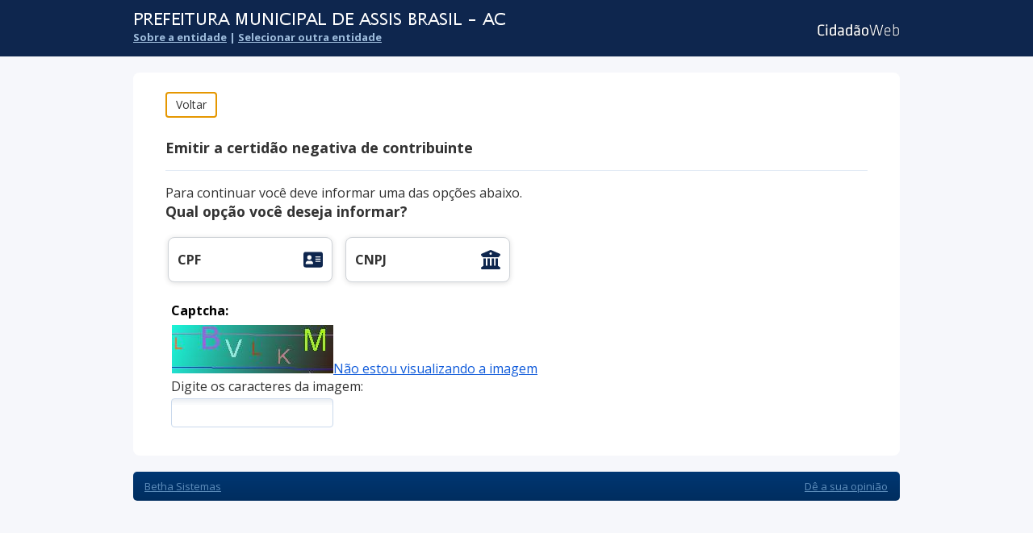

--- FILE ---
content_type: text/html; charset=iso-8859-1
request_url: https://e-gov.betha.com.br/cdweb/03114-525/contribuinte/rel_cndcontribuinte.faces
body_size: 4470
content:

<!DOCTYPE html>
<html xmlns="http://www.w3.org/1999/xhtml">
<head>
<title>Betha Cidadão Web</title>
<meta name="viewport" content="width=device-width,initial-scale=1.0"/>
<meta http-equiv="X-UA-Compatible" content="IE=edge,chrome=1">
<meta http-equiv="Content-Type" content="text/html; charset=iso-8859-1"/>
<base href="https://e-gov.betha.com.br:443/cdweb/03114-525/contribuinte/"/>
<link type="text/css" href="https://e-gov.betha.com.br/basesimple01016/css/main-skin01.css?version=181339" rel="stylesheet" media="screen"/>
<link type="text/css" href="https://e-gov.betha.com.br/basesimple01016/css/print.css?version=181339" rel="stylesheet" media="print"/>
<script type="text/javascript">//<![CDATA[
contextPath="/cdweb/03114-525/contribuinte";baseScript="https://e-gov.betha.com.br/scripts/01023";baseLayout="https://e-gov.betha.com.br/basesimple01016";baseApi="";baseHelp="",entidadeName="4608";userName="";scriptVersion="180520";layoutVersion="181339";flyApp="";
//]]></script>
<link rel="icon" href="favicon.ico" type="image/x-icon">
<script type="text/javascript" src="https://e-gov.betha.com.br/scripts/01023/js/all.js?version=180520"></script>
<script type="text/javascript" src="js/sys.js?version=20260122041709"></script>
<script type="text/javascript" src="https://e-gov.betha.com.br/scripts/01023/js/jquery.fancybox.js?version=180520"></script>
<link type="text/css" href="css/sys.style?version=20260122041709&amp;skin=01" rel="stylesheet"/>
</head>
<body class="leftNavigation menuPublic">
<div id="container">
<style type="text/css">.nameCity{width:700px;height:25px;display:block;text-indent:-3333px;background:url(textimage?text=PREFEITURA+MUNICIPAL+DE+ASSIS+BRASIL+-+AC&fontSize=21&fontColor=FFFFFF&fontName=KlavikaMedium-TF) no-repeat;_background:none;_filter: progid:DXImageTransform.Microsoft.AlphaImageLoader(src='/cdweb/03114-525/contribuinte/textimage?text=Município de  - &fontSize=21&fontColor=FFFFFF&fontName=KlavikaMedium-TF', sizingMethod='crop')}</style>
<div id="header" class="  emptyBrasao">
<div class="inside"><div class="i2">
<h1>
<a href="" class="brasao"><img src="brasaoentidade?versaobrasao=&entidade=&w=74&h=56&token="/></a>
<div class="cityName">
<a href="main.faces">
<span class="nameCity">Município de Assis Brasil</span>
</a>
</div>
<div class="nameEntidade">PREFEITURA MUNICIPAL DE ASSIS BRASIL</div>
<div class="cityOptions dontCancelClick">
<a href="sobreentidade.faces">Sobre a entidade</a> | <a href="../">Selecionar outra entidade</a>
</div>
</h1>
<div class="userOptions">
<a href="main.faces" class="logo">Cidadão Web 3</a>
<form id="smenu:f-menu" name="smenu:f-menu" method="post" action="/cdweb/03114-525/contribuinte/rel_cndcontribuinte.faces" class="userInfo" enctype="application/x-www-form-urlencoded">
<input type="hidden" name="smenu:f-menu" value="smenu:f-menu"/>
<input type="hidden" name="javax.faces.ViewState" id="javax.faces.ViewState" value="j_id1"/><input type="hidden" name="jsf_tree" value="j_id1"/><input type="hidden" name="jsf_viewid" value="/rel_cndcontribuinte.jsp"/>
</form>
</div>
</div></div>
</div>
<hr class="hide"/>
<div id="pageBody">
<div class="inside"><div class="i2">
<div id="mainContent">
<form id="mainForm" name="mainForm" method="post" action="/cdweb/03114-525/contribuinte/rel_cndcontribuinte.faces" enctype="application/x-www-form-urlencoded">
<input type="hidden" name="mainForm" value="mainForm"/>
<input id="mainForm:repParamsEncode" type="hidden" name="mainForm:repParamsEncode" value="1r1UgtyvQctvS_slepk3wPXl44U7CLmhyBpBzShedmOY2ighmyrj05zL5Che2xQF"/>
<div class="dataBox rounder-bottom">
<span class="bt" style="margin-bottom: 7px">
<input type="button" id="btVoltar" value="Voltar" title="Volta para a página anterior e recarrega"/>
</span>
<script type="text/javascript">$j(function(){$j('#btVoltar').click(function(){var previousUrl=document.referrer;if(previousUrl){window.location.href=previousUrl;}else{location.reload();}});});</script>
<div class="groupBox">
<h2>
Emitir a certidão negativa de contribuinte
</h2>
<hr>
<div id="mainForm:j_id_jsp_1781042111_4"><div id="mainForm:master:messageSection:info"></div><div id="mainForm:master:messageSection:warn"></div><div id="mainForm:master:messageSection:error"></div></div><div id="mainForm:g-modoAcesso" class="clearFixHide">
<p class="infoModoAcesso">
Para continuar você deve informar uma das opções abaixo.
<big>Qual opção você deseja informar?</big>
</p>
<input type="text" name="prevent_autofill" id="autofill" value="" style="display:none;"/>
<input type="password" name="password_fake" id="password_fake" value="" style="display:none;"/>
<div id="modoAcesso">
<div class="grid">
<div id="gridCpf" class="gridCell t25 modoAcesso">
<div class="gridPadding">
<div class="box " style="min-height:px;_height:px;width:px">
<div class="boxContent">
<a href="javascript:void(0)" class="dontCancelClick cpf btModo" onfocus="functionNoFocus();">CPF</a>
<div class="filters">
<div id="mainForm:g-CPF" class="row">
<div class="fieldGroup smallRounder ">
<label>
<strong>
Informe seu CPF:
</strong>
<span>
<input id="mainForm:cpf" type="text" name="mainForm:cpf" autocomplete="off" class="iText required" onchange="if (!mev(this)) return; if (!Validate.initialize(this, 'cpf')) { ; return; }" onfocus="setElementBuffer(this); new Mask(this, 'cpf')" size="11"/>
</span>
</label>
</div>
</div><span id="mainForm:g-senhaCpf"></span>
<div class="buttonBar">
<span class="bt"><input id="mainForm:btCpf" name="mainForm:btCpf" onclick="A4J.AJAX.Submit('mainForm',event,{'ignoreDupResponses':true,'similarityGroupingId':'mainForm:btCpf','parameters':{'mainForm:btCpf':'mainForm:btCpf'} ,'eventsQueue':'actionQueue','containerId':'j_id_jsp_1781042111_0'} );return false;" value="Continuar" accesskey="c" type="button"/></span>
</div>
</div>
</div>
</div>
</div>
</div>
<div class="gridCell t25 modoAcesso">
<div class="gridPadding">
<div class="box " style="min-height:px;_height:px;width:px">
<div class="boxContent">
<a href="javascript:void(0)" class="dontCancelClick cnpj btModo" onfocus="functionNoFocus();">CNPJ</a>
<div class="filters">
<div id="mainForm:g-CNPJ" class="row">
<div class="fieldGroup smallRounder ">
<label>
<strong>
Informe seu CNPJ:
</strong>
<span>
<input id="mainForm:cnpj" type="text" name="mainForm:cnpj" autocomplete="off" class="iText required" onchange="if (!mev(this)) return; if (!Validate.initialize(this, 'cnpj')) { ; return; }" onfocus="setElementBuffer(this); new Mask(this, 'cnpj')" size="15"/>
</span>
</label>
</div>
</div><span id="mainForm:g-senhaCnpj"></span>
<div class="buttonBar">
<span class="bt"><input id="mainForm:btCnpj" name="mainForm:btCnpj" onclick="A4J.AJAX.Submit('mainForm',event,{'ignoreDupResponses':true,'similarityGroupingId':'mainForm:btCnpj','parameters':{'mainForm:btCnpj':'mainForm:btCnpj'} ,'eventsQueue':'actionQueue','containerId':'j_id_jsp_1781042111_0'} );return false;" value="Continuar" accesskey="c" type="button"/></span>
</div>
</div>
</div>
</div>
</div>
</div>
<div class="row">
<div class="row">
<div class="fieldGroup smallRounder ">
<label>
<strong>
Captcha:
</strong>
<span>
<div class="rowCaptcha">
<div class="captcha"><input id="textCaptcha" name="textCaptcha" type="hidden" value="5n0OUsU_WZA3gC7a6nJlhSmLM2eYs3HWrBP2do2-wqk="/><img id="captcha" width="200" height="60" src="bfcfaces/captcha.jpg?text=5n0OUsU_WZA3gC7a6nJlhSmLM2eYs3HWrBP2do2-wqk=" alt="Imagem de verifica&ccedil;&atilde;o" title="Imagem de verifica&ccedil;&atilde;o"/><a href="javascript:void(0)" onclick=" $j.get('bfcfaces/captcha.jpg?gen=true',function (xmlResp, status, resp) {  $('textCaptcha').value = resp.responseText;  $('captcha').src = 'bfcfaces/captcha.jpg?text=' + resp.responseText;}); " title="Imagem de verifica&ccedil;&atilde;o">Não estou visualizando a imagem</a></div>
</div>
<div class="row">
<label for="mainForm:validationCaptcha">Digite os caracteres da imagem:</label>
</div>
<div class="row">
<input id="mainForm:validationCaptcha" type="text" name="mainForm:validationCaptcha" autocomplete="off" class="iText required" maxlength="6" size="20"/>
</div>
</span>
</label>
</div>
</div>
</div>
</div>
<div id="mensagem"></div>
</div>
</div>
<div class="buttonBar" id="mainForm:novaConsulta" style="display:none">
<span class="bt smallRounder search">
<input type="button" class="dontCancelClick" value="Fazer nova consulta" onclick="newConsult()"/>
</span>
</div>
<div id="mainForm:g-result1">
<script type="text/javascript">$j(function(){btModos();});function functionFocus(){var mensagem='<strong>'+document.getElementById('mainForm:mensagemPadrao').value+'</strong>';$j("#mensagem").html(mensagem);fecharCpf();}function functionNoFocus(){$j("#mensagem").html("");fecharCpf();}function fecharCpf(){$j("#gridCpf").removeClass("active");}</script>
</div><span id="mainForm:sub"><div id="mainForm:g-doisFatores" class="clearFixHide"></div><div id="mainForm:g-result2"><input id="mainForm:repType" type="hidden" name="mainForm:repType" value="zMa_DuBK1pOT6PbF6_McTzoefLSbKZmg"/>
<input type="hidden" id="iContribuintes" name="iContribuintes" value=""/>
<input type="hidden" id="codigoInterno" name="codigoInterno" value=""/>
<input type="hidden" id="recurso" name="recurso" value="EMISSAO_CND_CONTRIBUINTE"/>
<input type="hidden" id="ipEmissao" name="ipEmissao" value="3.18.225.128"/>
<input type="hidden" id="iAutenticacao" name="iAutenticacao" value=""/>
<span id="mainForm:g-cndcontrib"></span></div></span>
</div>
<div class="colAux">
<span class="expandMenu" onclick="expandMenu(this)">Expandir menu</span>
<ul id="mainMenu" class="mainMenu">
<li class="boasVindas active">
<div class="icone cidadaoWeb"><span>Boas-vindas</span></div>
<div id="boasVindas" class="toolTip col2" style="" onmouseover="" onmouseout="">
<div class="arrow"></div>
<div class="content">
<h2>
Seja bem-vindo(a) ao Cidadão Web!
</h2><hr>
<div id="bannersNovo">
<a href="https://conteudo.betha.com.br/cidadao-web" target="_blank" title="Conheça o novo Cidadão Web">
<img id="bannerNovoDesktop" src="images/banners/banner_desktop.png" alt="Conheça o novo Cidadão Web"/>
<img id="bannerNovoMobile" src="images/banners/banner_mobile.png" alt="Conheça o novo Cidadão Web"/>
</a>
</div>
</div>
<div class="shadow"></div>
</div>
</li>
<li>
<div class="icone consultar"><span>Consultar</span></div>
<div id="1" class="toolTip col2" style="" onmouseover="" onmouseout="">
<div class="arrow"></div>
<div class="content">
<h2>
Consultar
</h2>
Aqui você pode efetuar consultas diversas.<hr>
<ul>
<li class="listButton">
<a href="con_situacaocontribuinte.faces" class="boxMenu dontCancelClick">
<div class="iconMenu contrSituacao"></div>
<span>Situação do contribuinte</span>
</a>
</li>
<li class="listButton">
<a href="con_validacaodocumentos.faces" class="boxMenu dontCancelClick">
<div class="iconMenu consValidadeDoc"></div>
<span>Validação de documentos</span>
</a>
</li>
</ul>
</div>
<div class="shadow"></div>
</div>
</li>
<li>
<div class="icone emitir"><span>Emitir</span></div>
<div id="3" class="toolTip col1" style="" onmouseover="" onmouseout="">
<div class="arrow"></div>
<div class="content">
<h2>
Emitir
</h2>
Aqui você pode emitir documentos diversos.<hr>
<ul>
<li class="listButton">
<a href="rel_cndcontribuinte.faces" class="boxMenu dontCancelClick">
<div class="iconMenu cndContr"></div>
<span>Certidão negativa de contribuinte</span>
</a>
</li>
<li class="listButton">
<a href="rel_guiaalvara.faces" class="boxMenu dontCancelClick">
<div class="iconMenu guiaAlvara"></div>
<span>Guias de alvará</span>
</a>
</li>
<li class="listButton">
<a href="rel_guiaiptu.faces" class="boxMenu dontCancelClick">
<div class="iconMenu guiaIPTU"></div>
<span>Guias de IPTU</span>
</a>
</li>
<li class="listButton">
<a href="rel_guiadiversas.faces" class="boxMenu dontCancelClick">
<div class="iconMenu guiasDiversas"></div>
<span>Guias diversas</span>
</a>
</li>
</ul>
</div>
<div class="shadow"></div>
</div>
</li>
<li>
<div class="icone solicitacoes"><span>Solicitações</span></div>
<div id="3" class="toolTip col1" style="" onmouseover="" onmouseout="">
<div class="arrow"></div>
<div class="content">
<h2>
Solicitações de serviços diversos
</h2>
Aqui você pode utilizar os serviços disponíveis.<hr>
<ul>
<li class="listButton">
<a href="emissao_carne.faces" class="boxMenu dontCancelClick">
<div class="iconMenu emissaoCarne"></div>
<span>Emissão de carnê via web</span>
</a>
</li>
<li class="listButton">
<a href="coleta_seletiva.faces" class="boxMenu dontCancelClick">
<div class="iconMenu coletaSeletiva"></div>
<span>Solicitação de coleta seletiva</span>
</a>
</li>
</ul>
</div>
<div class="shadow"></div>
</div>
</li>
</ul>
</div>
<script type="text/javascript">$j(function(){createExpandMenu();});</script>
</div>
<div id="mainForm:j_id_jsp_1781042111_25"><input type="hidden" id="mainForm:j_id_jsp_1781042111_26" name="BETHA_SERIALIZABLE_DATA" value="bthe5b74f3d-c107-43d1-a963-9713d550aac9"/>
</div><input type="hidden" name="javax.faces.ViewState" id="javax.faces.ViewState" value="j_id1"/><input type="hidden" name="jsf_tree" value="j_id1"/><input type="hidden" name="jsf_viewid" value="/rel_cndcontribuinte.jsp"/>
</form>
</div><!-- end #mainContent -->
</div></div>
</div><!-- end #pageBody -->
<div id="footer" style="color:#5D8DBB;">
<div class="inside">
<div class="i2 rounder" style="position: relative;">
<p align="center">
<a style="color:#5D8DBB;" href="http://www.betha.com.br/">Betha Sistemas</a>
<a class="linkSuaOpniao" value=" Clique aqui para deixar sua opinião sobre o sistema." onclick="new Popup('popupOpiniao.faces', {orig:$j(this),autoDimensions: true, width:620, height:445});">Dê a sua opinião</a>
</p>
</div>
</div>
</div>
<div id="armored_website" class="footersecuritylogo" style="width: 115px; height: 32px; margin-left: 45%;">
<param id="aw_preload" value="true"/>
<param id="aw_use_cdn" value="true"/>
<param id="aw_app_path" value="/cdweb"/>
</div>
<script type="text/javascript" src="//cdn.siteblindado.com/aw.js"></script>
</div><!-- end #container -->
<div id="j_id_jsp_1781042111_28"><script type="text/javascript">//<![CDATA[
beforeRequest(true);function setIPessoas(value){$j('#iContribuintes').val(value);processing();}var sm1=new SystemMessages();sm1.show();afterRequest();
//]]></script></div>
<script type="text/javascript">var _gaq=_gaq||[];_gaq.push(['_setAccount','UA-534994-60']);_gaq.push(['_trackPageview']);$j.ajax({async:true,type:"GET",url:"https://e-gov.betha.com.br/scripts/01023/js/ga.js",dataType:"script",cache:true});</script>
</body>
</html>

--- FILE ---
content_type: text/css
request_url: https://e-gov.betha.com.br/basesimple01016/css/print.css?version=181339
body_size: 757
content:
.userOptions,.bt,hr,.search,.buttonBar,#userInfo,.breadCrumb,.colAux,.help,#footer,.navBar,.grid,.optionNavigation *,.infoModoAcesso{display:none}
*{background:none !important;color:#000;float:none !important;font:normal 11pt Arial;height:auto !important;width:auto !important}
h1{font-size:18pt}
h2{font-size:16pt}
h3{font-size:14pt}
h4{font-size:13pt}
h5{font-size:12pt}
h6{font-size:11pt}
h1, h2, h3, h4, h5, h6{color:black;clear:both;font-weight:700;left:0;width:500pt}
h3, h4{border-bottom:1px dashed}
.row{clear:both;padding-bottom:10pt;width:100%}
.fieldWrapper{margin:0;padding:0;float:left}
label{clear:both;display:block;float:left;font-size:10pt;font-weight:700;margin-right:4pt;padding-top:2pt;text-align:right;width:90pt !important}
label acronym{font-weight:700}
textarea,select,.iText,.required,input{font-size:9pt}
fieldset{clear:both}
strong{font-weight:700}
a{text-decoration:none}
.rAlign{text-align:right}
.center{text-align:center}
.w100p{width:99.8%}
.nowrap{white-space:nowrap}
table{border-collapse:collapse;width:100% !important}
table,td,th{border:1px solid #666}
.listBox,.brasao img,.nameEntidade,#header h1,.nameCity,.topicContent.listBox,.cityName{border:none;display:block !important}
.topicContent.listBox{margin-top:-20px}
.nameEntidade{margin-top:5px}
.nameCity{text-indent:0 !important;font-size:24px;font-weight:700}
.cityOptions,.navigation{display:none !important}
.topBar h2{font-size:14px;margin-top:10px}
#header{height:60px !important}
.caption{font-size:14px;font-weight:700;margin-top:20px}
.listBox table th{width:130px !important;font-size:11px;font-weight:700;padding-right:7px}
.listBox table td{font-size:11px;padding-left:7px}
.xTitleBar{border:none}

--- FILE ---
content_type: application/javascript
request_url: https://e-gov.betha.com.br/scripts/01023/js/external.js?v=180520
body_size: 10967
content:
$j.hotkeys={all:{},special_keys:{27:"esc",9:"tab",32:"space",13:"return",13:"enter",8:"backspace",145:"scroll",20:"capslock",144:"numlock",19:"pause",45:"insert",36:"home",46:"del",35:"end",33:"pageup",34:"pagedown",37:"left",38:"up",39:"right",40:"down",112:"f1",113:"f2",114:"f3",115:"f4",116:"f5",117:"f6",118:"f7",119:"f8",120:"f9",121:"f10",122:"f11",123:"f12"},shift_nums:{"`":"~",1:"!",2:"@",3:"#",4:"$",5:"%",6:"^",7:"\x26",8:"*",9:"(","0":")","-":"_","\x3d":"+",";":":","'":'"',",":"\x3c",".":"\x3e",
"/":"?","\\":"|"},defaults:{type:"keydown",propagate:!1,disableInInput:!1,target:$j("html")[0],checkParent:!0},add:function(d,l,a){$j.isFunction(l)?(options={},a=l):options=l;var b=this,c=$j.extend(this,this.defaults,options||{});l="string"==typeof c.target?$(c.target):c.target;var e=""==l.id?"body":l.id;d=d.toLowerCase();var f=function(a){a=$j.event.fix(a);var d=a.target,d=3==d.nodeType?d.parentNode:d;if(c.disableInInput){var f=$j(d);if(f.is("input")||f.is("textarea"))return}var m=a.which,p=a.type,
f=String.fromCharCode(m).toLowerCase(),m=b.special_keys[m],v=a.shiftKey,l=a.ctrlKey,r=a.altKey,w=null;if(browser.browsers.safari.test||c.checkParent)for(;!b.all[e]&&d.parentNode;)d=d.parentNode;d=b.all[e].events[p].callbackMap;!v&&!l&&!r?w=d[m]||d[f]:(p="",r&&(p+="alt+"),l&&(p+="ctrl+"),v&&(p+="shift+"),w=d[p+m]||d[p+f]||d[p+b.shift_nums[f]]);if(w&&(w.cb(a),!w.propagate))return a.stopPropagation(),a.preventDefault(),!1};this.all[e]||(this.all[e]={events:{}});this.all[e].events[c.type]||(this.all[e].events[c.type]=
{callbackMap:{}},$j.event.add(l,c.type,f));this.all[e].events[c.type].callbackMap[d]={cb:a,propagate:c.propagate}},rm:function(d){d=d.toLowerCase();delete this.all.body.events.keydown.callbackMap[d]}};(function(d){function l(a,c,b){var d;if(!(0===a.length||a.is(":hidden"))){if("number"==typeof c)return b="number"===typeof b?b:c,a.each(function(){this.setSelectionRange?this.setSelectionRange(c,b):this.createTextRange&&(d=this.createTextRange(),d.collapse(!0),d.moveEnd("character",b),d.moveStart("character",c),d.select())});a=a[0];a.setSelectionRange?(c=a.selectionStart,b=a.selectionEnd):document.selection&&document.selection.createRange&&(d=document.selection.createRange(),c=0-d.duplicate().moveStart("character",
-1E5),b=c+d.text.length);return{begin:c,end:b}}}var a=document.createElement("input");a.setAttribute("onpaste","");var b=("function"===typeof a.onpaste?"paste":"input")+".mask",a=navigator.userAgent,c=/iphone/i.test(a),e=/android/i.test(a),f;d.mask={definitions:{9:"[0-9]",a:"[A-Za-z]","*":"[A-Za-z0-9]"},dataName:"rawMaskFn",placeholder:"_"};d.fn.extend({unmask:function(){return this.trigger("unmask")},mask:function(a,j){var k,m,p,v,s,r;if(!a&&0<this.length)return k=d(this[0]),k.data(d.mask.dataName)();
j=d.extend({placeholder:d.mask.placeholder,completed:null},j);m=d.mask.definitions;p=[];v=r=a.length;s=null;d.each(a.split(""),function(a,c){"?"==c?(r--,v=a):m[c]?(p.push(RegExp(m[c])),null===s&&(s=p.length-1)):p.push(null)});return this.trigger("unmask").each(function(){function k(a){for(;++a<r&&!p[a];);return a}function t(a,c){var b,d;if(!(0>a)){b=a;for(d=k(c);b<r;b++)if(p[b]){if(d<r&&p[b].test(u[d]))u[b]=u[d],u[d]=j.placeholder;else break;d=k(d)}x();l(n,Math.max(s,a))}}function q(a){var b=a.which,
d,e;if(8===b||46===b||c&&127===b){d=l(n);e=d.begin;d=d.end;if(0===d-e){if(46!==b)for(;0<=--e&&!p[e];);else e=d=k(e-1);d=46===b?k(d):d}z(e,d);t(e,d-1);a.preventDefault()}else 27==b&&(n.val(A),l(n,0,y()),a.preventDefault())}function B(a){var b=a.which,c=l(n),d;if(!a.ctrlKey&&(!a.altKey&&!(a.metaKey||32>b))&&b){0!==c.end-c.begin&&(z(c.begin,c.end),t(c.begin,c.end-1));c=k(c.begin-1);if(c<r&&(b=String.fromCharCode(b),p[c].test(b))){var f,h,m,v;f=c;for(h=j.placeholder;f<r;f++)if(p[f])if(m=k(f),v=u[f],u[f]=
h,m<r&&p[m].test(v))h=v;else break;u[c]=b;x();d=k(c);e?setTimeout(function(){l(n,d)},0):l(n,d);j.completed&&d>=r&&j.completed.call(n)}a.preventDefault()}}function C(){clearTimeout(f);var c;A=n.val();c=y();f=setTimeout(function(){x();c==a.length?l(n,0,c):l(n,c)},10)}function z(a,c){var b;for(b=a;b<c&&b<r;b++)p[b]&&(u[b]=j.placeholder)}function x(){n.val(u.join(""))}function y(a){var c=n.val(),b=-1,d,e;for(pos=d=0;d<r;d++)if(p[d]){for(u[d]=j.placeholder;pos++<c.length;)if(e=c.charAt(pos-1),p[d].test(e)){u[d]=
e;b=d;break}if(pos>c.length)break}else u[d]===c.charAt(pos)&&d!==v&&(pos++,b=d);a?x():b+1<v?""==n.val().replace(RegExp("(\\/|\\s|\\.|\\,|\\-|\\(|\\)|\\_)","g"),"")&&(n.val(""),z(0,r)):(x(),n.val(n.val().substring(0,b+1)));return v?d:s}var n=d(this),u=d.map(a.split(""),function(a){if("?"!=a)return m[a]?j.placeholder:a}),A=n.val();n.data(d.mask.dataName,function(){return d.map(u,function(a,c){return p[c]&&a!=j.placeholder?a:null}).join("")});if(!n.attr("readonly"))n.one("unmask",function(){n.off(".mask").removeData(d.mask.dataName)}).on("focus.mask",
C).on("blur.mask",function(){y();n.val()!=A&&n.change()}).on("keydown.mask",q).on("keypress.mask",B).on(b,function(){n.data("originalMaxlength",n.attr("maxlength")).removeAttr("maxlength");setTimeout(function(){var a=y(!0);l(n,a);j.completed&&a==n.val().length&&j.completed.call(n);n.attr("maxlength",n.data("originalMaxlength"))},0)});y()})}})})(jQuery);(function(d){function l(){this.regional=[];this.regional[""]={currentText:"Now",closeText:"Done",ampm:!1,amNames:["AM","A"],pmNames:["PM","P"],timeFormat:"hh:mm tt",timeSuffix:"",timeOnlyTitle:"Choose Time",timeText:"Time",hourText:"Hour",minuteText:"Minute",secondText:"Second",millisecText:"Millisecond",timezoneText:"Time Zone"};this._defaults={showButtonPanel:!0,timeOnly:!1,showHour:!0,showMinute:!0,showSecond:!1,showMillisec:!1,showTimezone:!1,showTime:!0,stepHour:0.05,stepMinute:0.05,stepSecond:0.05,
stepMillisec:0.5,hour:0,minute:0,second:0,millisec:0,timezone:"+0000",hourMin:0,minuteMin:0,secondMin:0,millisecMin:0,hourMax:23,minuteMax:59,secondMax:59,millisecMax:999,minDateTime:null,maxDateTime:null,onSelect:null,hourGrid:0,minuteGrid:0,secondGrid:0,millisecGrid:0,alwaysSetTime:!0,separator:" ",altFieldTimeOnly:!0,showTimepicker:!0,timezoneIso8609:!1,timezoneList:null};d.extend(this._defaults,this.regional[""])}d.extend(l.prototype,{$input:null,$altInput:null,$timeObj:null,inst:null,hour_slider:null,
minute_slider:null,second_slider:null,millisec_slider:null,timezone_select:null,hour:0,minute:0,second:0,millisec:0,timezone:"+0000",hourMinOriginal:null,minuteMinOriginal:null,secondMinOriginal:null,millisecMinOriginal:null,hourMaxOriginal:null,minuteMaxOriginal:null,secondMaxOriginal:null,millisecMaxOriginal:null,ampm:"",formattedDate:"",formattedTime:"",formattedDateTime:"",timezoneList:null,setDefaults:function(a){var b=this._defaults;a=a||{};d.extend(b,a);for(var c in a)if(null===a[c]||void 0===
a[c])b[c]=a[c];return this},_newInst:function(a,b){var c=new l,e={},f;for(f in this._defaults){var h=a.attr("time:"+f);if(h)try{e[f]=eval(h)}catch(j){e[f]=h}}c._defaults=d.extend({},this._defaults,e,b,{beforeShow:function(a,e){d.isFunction(b.beforeShow)&&b.beforeShow(a,e,c)},onChangeMonthYear:function(e,f,p){c._updateDateTime(p);d.isFunction(b.onChangeMonthYear)&&b.onChangeMonthYear.call(a[0],e,f,p,c)},onClose:function(e,f){!0===c.timeDefined&&""!=a.val()&&c._updateDateTime(f);d.isFunction(b.onClose)&&
b.onClose.call(a[0],e,f,c)},timepicker:c});c.amNames=d.map(c._defaults.amNames,function(a){return a.toUpperCase()});c.pmNames=d.map(c._defaults.pmNames,function(a){return a.toUpperCase()});if(null===c._defaults.timezoneList){e=[];for(f=-11;12>=f;f++)e.push((0<=f?"+":"-")+("0"+Math.abs(f).toString()).slice(-2)+"00");c._defaults.timezoneIso8609&&(e=d.map(e,function(a){return"+0000"==a?"Z":a.substring(0,3)+":"+a.substring(3)}));c._defaults.timezoneList=e}c.hour=c._defaults.hour;c.minute=c._defaults.minute;
c.second=c._defaults.second;c.millisec=c._defaults.millisec;c.ampm="";c.$input=a;b.altField&&(c.$altInput=d(b.altField).css({cursor:"pointer"}).focus(function(){a[0].focus()}));if(0==c._defaults.minDate||0==c._defaults.minDateTime)c._defaults.minDate=new Date;if(0==c._defaults.maxDate||0==c._defaults.maxDateTime)c._defaults.maxDate=new Date;void 0!==c._defaults.minDate&&c._defaults.minDate instanceof Date&&(c._defaults.minDateTime=new Date(c._defaults.minDate.getTime()));void 0!==c._defaults.minDateTime&&
c._defaults.minDateTime instanceof Date&&(c._defaults.minDate=new Date(c._defaults.minDateTime.getTime()));void 0!==c._defaults.maxDate&&c._defaults.maxDate instanceof Date&&(c._defaults.maxDateTime=new Date(c._defaults.maxDate.getTime()));void 0!==c._defaults.maxDateTime&&c._defaults.maxDateTime instanceof Date&&(c._defaults.maxDate=new Date(c._defaults.maxDateTime.getTime()));return c},_addTimePicker:function(a){var b=this.$altInput&&this._defaults.altFieldTimeOnly?this.$input.val()+" "+this.$altInput.val():
this.$input.val();this.timeDefined=this._parseTime(b);this._limitMinMaxDateTime(a,!1);this._injectTimePicker()},_parseTime:function(a,b){var c=this._defaults.timeFormat.toString().replace(/h{1,2}/ig,"(\\d?\\d)").replace(/m{1,2}/ig,"(\\d?\\d)").replace(/s{1,2}/ig,"(\\d?\\d)").replace(/l{1}/ig,"(\\d?\\d?\\d)").replace(/t{1,2}/ig,this._getPatternAmpm()).replace(/z{1}/ig,"(z|[-+]\\d\\d:?\\d\\d)?").replace(/\s/g,"\\s?")+this._defaults.timeSuffix+"$",e=this._getFormatPositions(),f="";this.inst||(this.inst=
d.datepicker._getInst(this.$input[0]));if(b||!this._defaults.timeOnly)c=".{"+d.datepicker._get(this.inst,"dateFormat").length+",}"+this._defaults.separator.replace(RegExp("[.*+?|()\\[\\]{}\\\\]","g"),"\\$\x26")+c;if(c=a.match(RegExp(c,"i"))){-1!==e.t&&(void 0===c[e.t]||0===c[e.t].length?this.ampm=f="":(f=-1!==d.inArray(c[e.t].toUpperCase(),this.amNames)?"AM":"PM",this.ampm=this._defaults["AM"==f?"amNames":"pmNames"][0]));-1!==e.h&&(this.hour="AM"==f&&"12"==c[e.h]?0:"PM"==f&&"12"!=c[e.h]?(parseFloat(c[e.h])+
12).toFixed(0):Number(c[e.h]));-1!==e.m&&(this.minute=Number(c[e.m]));-1!==e.s&&(this.second=Number(c[e.s]));-1!==e.l&&(this.millisec=Number(c[e.l]));if(-1!==e.z&&void 0!==c[e.z]){e=c[e.z].toUpperCase();switch(e.length){case 1:e=this._defaults.timezoneIso8609?"Z":"+0000";break;case 5:this._defaults.timezoneIso8609&&(e="0000"==e.substring(1)?"Z":e.substring(0,3)+":"+e.substring(3));break;case 6:this._defaults.timezoneIso8609?"00:00"==e.substring(1)&&(e="Z"):e="Z"==e||"00:00"==e.substring(1)?"+0000":
e.replace(/:/,"")}this.timezone=e}return!0}return!1},_getPatternAmpm:function(){var a=[];o=this._defaults;o.amNames&&d.merge(a,o.amNames);o.pmNames&&d.merge(a,o.pmNames);a=d.map(a,function(a){return a.replace(/[.*+?|()\[\]{}\\]/g,"\\$\x26")});return"("+a.join("|")+")?"},_getFormatPositions:function(){var a=this._defaults.timeFormat.toLowerCase().match(/(h{1,2}|m{1,2}|s{1,2}|l{1}|t{1,2}|z)/g),b={h:-1,m:-1,s:-1,l:-1,t:-1,z:-1};if(a)for(var c=0;c<a.length;c++)-1==b[a[c].toString().charAt(0)]&&(b[a[c].toString().charAt(0)]=
c+1);return b},_injectTimePicker:function(){var a=this.inst.dpDiv,b=this._defaults,c=this,e=(b.hourMax-(b.hourMax-b.hourMin)%b.stepHour).toFixed(0),f=(b.minuteMax-(b.minuteMax-b.minuteMin)%b.stepMinute).toFixed(0),h=(b.secondMax-(b.secondMax-b.secondMin)%b.stepSecond).toFixed(0),j=(b.millisecMax-(b.millisecMax-b.millisecMin)%b.stepMillisec).toFixed(0),k=this.inst.id.toString().replace(/([^A-Za-z0-9_])/g,"");if(0===a.find("div#ui-timepicker-div-"+k).length&&b.showTimepicker){var m;$tp=d('\x3cdiv class\x3d"ui-timepicker-div ui-widget-content ui-corner-all" id\x3d"ui-timepicker-div-'+
k+'"\x3e\x3cdiv class\x3d"ui-timepicker-padding"\x3e\x3cdiv class\x3d"ui-widget-header ui-datepicker-header ui-helper-clearfix ui-corner-all ui-timepicker-groupTime"\x3e\x3cspan class\x3d"ui_tpicker_time" id\x3d"ui_tpicker_time_'+k+'"\x3e\x3c/span\x3e\x3c/div\x3e\x3ctable\x3e\x3ctbody\x3e\x3ctr\x3e\x3cth class\x3d"ui_tpicker_time_label"\x3eH\x3c/th\x3e\x3cth class\x3d"ui_tpicker_time_label"\x3eM\x3c/th\x3e\x3cth class\x3d"ui_tpicker_time_label"\x3eS\x3c/th\x3e\x3c/tr\x3e\x3ctr class\x3d"ui-timepicker-slidersGroup"\x3e\x3ctd\x3e\x3cdiv class\x3d"ui_tpicker_hour" id\x3d"ui_tpicker_hour_'+
k+'"\x3e\x3c/div\x3e\x3c/td\x3e\x3ctd\x3e\x3cdiv class\x3d"ui_tpicker_minute" id\x3d"ui_tpicker_minute_'+k+'"\x3e\x3c/div\x3e\x3c/td\x3e\x3ctd\x3e\x3cdiv class\x3d"ui_tpicker_second" id\x3d"ui_tpicker_second_'+k+'"\x3e\x3c/div\x3e\x3c/td\x3e\x3c/tr\x3e\x3ctr style\x3d"display:none"\x3e\x3ctd class\x3d"ui_tpicker_timezone_label" id\x3d"ui_tpicker_timezone_label_'+k+'"\x3e'+b.timezoneText+'\x3c/td\x3e\x3ctd class\x3d"ui_tpicker_timezone" id\x3d"ui_tpicker_timezone_'+k+'"\x3e\x3c/td\x3e\x3c/tr\x3e\x3c/tbody\x3e\x3c/table\x3e\x3c/div\x3e\x3c/div\x3e');
!0===b.timeOnly?($tp.removeClass("ui-widget-content"),a.removeClass("dateTime").addClass("timeOnly").find(".ui-datepicker-header, .ui-datepicker-calendar").hide()):a.removeClass("timeOnly").addClass("dateTime");this.hour_slider=$tp.find("#ui_tpicker_hour_"+k).slider({orientation:"vertical",range:"min",value:this.hour,min:b.hourMin,max:e,step:b.stepHour,slide:function(a,b){c.hour_slider.slider("option","value",b.value);c._onTimeChange()}});this.minute_slider=$tp.find("#ui_tpicker_minute_"+k).slider({orientation:"vertical",
range:"min",value:this.minute,min:b.minuteMin,max:f,step:b.stepMinute,slide:function(a,b){c.minute_slider.slider("option","value",b.value);c._onTimeChange()}});this.second_slider=$tp.find("#ui_tpicker_second_"+k).slider({orientation:"vertical",range:"min",value:this.second,min:b.secondMin,max:h,step:b.stepSecond,slide:function(a,b){c.second_slider.slider("option","value",b.value);c._onTimeChange()}});this.millisec_slider=$tp.find("#ui_tpicker_millisec_"+k).slider({orientation:"horizontal",value:this.millisec,
min:b.millisecMin,max:j,step:b.stepMillisec,slide:function(a,b){c.millisec_slider.slider("option","value",b.value);c._onTimeChange()}});this.timezone_select=$tp.find("#ui_tpicker_timezone_"+k).append("\x3cselect\x3e\x3c/select\x3e").find("select");d.fn.append.apply(this.timezone_select,d.map(b.timezoneList,function(a){return d("\x3coption /\x3e").val("object"==typeof a?a.value:a).text("object"==typeof a?a.label:a)}));this.timezone_select.val("undefined"!=typeof this.timezone&&null!=this.timezone&&
""!=this.timezone?this.timezone:b.timezone);this.timezone_select.change(function(){c._onTimeChange()});b.showHour&&0<b.hourGrid&&(m=0*b.hourGrid/(e-b.hourMin),$tp.find(".ui_tpicker_hour table").css({width:m+"%",marginLeft:m/-0+"%",borderCollapse:"collapse"}).find("td").each(function(){d(this).click(function(){var a=d(this).html();if(b.ampm)var e=a.substring(2).toLowerCase(),a=parseInt(a.substring(0,2),10),a="a"==e?12==a?0:a:12==a?12:a+12;c.hour_slider.slider("option","value",a);c._onTimeChange();
c._onSelectHandler()}).css({cursor:"pointer",width:100/0+"%",textAlign:"center",overflow:"hidden"})}));b.showMinute&&0<b.minuteGrid&&(m=0*b.minuteGrid/(f-b.minuteMin),$tp.find(".ui_tpicker_minute table").css({width:m+"%",marginLeft:m/-0+"%",borderCollapse:"collapse"}).find("td").each(function(){d(this).click(function(){c.minute_slider.slider("option","value",d(this).html());c._onTimeChange();c._onSelectHandler()}).css({cursor:"pointer",width:100/0+"%",textAlign:"center",overflow:"hidden"})}));b.showSecond&&
0<b.secondGrid&&$tp.find(".ui_tpicker_second table").css({width:m+"%",marginLeft:m/-0+"%",borderCollapse:"collapse"}).find("td").each(function(){d(this).click(function(){c.second_slider.slider("option","value",d(this).html());c._onTimeChange();c._onSelectHandler()}).css({cursor:"pointer",width:100/0+"%",textAlign:"center",overflow:"hidden"})});b.showMillisec&&0<b.millisecGrid&&$tp.find(".ui_tpicker_millisec table").css({width:m+"%",marginLeft:m/-0+"%",borderCollapse:"collapse"}).find("td").each(function(){d(this).click(function(){c.millisec_slider.slider("option",
"value",d(this).html());c._onTimeChange();c._onSelectHandler()}).css({cursor:"pointer",width:100/0+"%",textAlign:"center",overflow:"hidden"})});e=a.find(".ui-datepicker-buttonpane");e.length?e.before($tp):a.append($tp);this.$timeObj=$tp.find("#ui_tpicker_time_"+k);this.tpDiv=$tp;null!==this.inst&&(a=this.timeDefined,this._onTimeChange(),this.timeDefined=a);a=function(){c._onSelectHandler()};this.hour_slider.on("slidestop",a);this.minute_slider.on("slidestop",a);this.second_slider.on("slidestop",a);
this.millisec_slider.on("slidestop",a)}else a.removeClass("timeOnly")},_limitMinMaxDateTime:function(a,b){var c=this._defaults,e=new Date(a.selectedYear,a.selectedMonth,a.selectedDay);if(this._defaults.showTimepicker){if(null!==d.datepicker._get(a,"minDateTime")&&void 0!==d.datepicker._get(a,"minDateTime")&&e){var f=d.datepicker._get(a,"minDateTime"),h=new Date(f.getFullYear(),f.getMonth(),f.getDate(),0,0,0,0);if(null===this.hourMinOriginal||null===this.minuteMinOriginal||null===this.secondMinOriginal||
null===this.millisecMinOriginal)this.hourMinOriginal=c.hourMin,this.minuteMinOriginal=c.minuteMin,this.secondMinOriginal=c.secondMin,this.millisecMinOriginal=c.millisecMin;a.settings.timeOnly||h.getTime()==e.getTime()?(this._defaults.hourMin=f.getHours(),this.hour<=this._defaults.hourMin?(this.hour=this._defaults.hourMin,this._defaults.minuteMin=f.getMinutes(),this.minute<=this._defaults.minuteMin?(this.minute=this._defaults.minuteMin,this._defaults.secondMin=f.getSeconds()):this.second<=this._defaults.secondMin?
(this.second=this._defaults.secondMin,this._defaults.millisecMin=f.getMilliseconds()):(this.millisec<this._defaults.millisecMin&&(this.millisec=this._defaults.millisecMin),this._defaults.millisecMin=this.millisecMinOriginal)):(this._defaults.minuteMin=this.minuteMinOriginal,this._defaults.secondMin=this.secondMinOriginal,this._defaults.millisecMin=this.millisecMinOriginal)):(this._defaults.hourMin=this.hourMinOriginal,this._defaults.minuteMin=this.minuteMinOriginal,this._defaults.secondMin=this.secondMinOriginal,
this._defaults.millisecMin=this.millisecMinOriginal)}if(null!==d.datepicker._get(a,"maxDateTime")&&void 0!==d.datepicker._get(a,"maxDateTime")&&e){f=d.datepicker._get(a,"maxDateTime");h=new Date(f.getFullYear(),f.getMonth(),f.getDate(),0,0,0,0);if(null===this.hourMaxOriginal||null===this.minuteMaxOriginal||null===this.secondMaxOriginal)this.hourMaxOriginal=c.hourMax,this.minuteMaxOriginal=c.minuteMax,this.secondMaxOriginal=c.secondMax,this.millisecMaxOriginal=c.millisecMax;a.settings.timeOnly||h.getTime()==
e.getTime()?(this._defaults.hourMax=f.getHours(),this.hour>=this._defaults.hourMax?(this.hour=this._defaults.hourMax,this._defaults.minuteMax=f.getMinutes(),this.minute>=this._defaults.minuteMax?(this.minute=this._defaults.minuteMax,this._defaults.secondMax=f.getSeconds()):this.second>=this._defaults.secondMax?(this.second=this._defaults.secondMax,this._defaults.millisecMax=f.getMilliseconds()):(this.millisec>this._defaults.millisecMax&&(this.millisec=this._defaults.millisecMax),this._defaults.millisecMax=
this.millisecMaxOriginal)):(this._defaults.minuteMax=this.minuteMaxOriginal,this._defaults.secondMax=this.secondMaxOriginal,this._defaults.millisecMax=this.millisecMaxOriginal)):(this._defaults.hourMax=this.hourMaxOriginal,this._defaults.minuteMax=this.minuteMaxOriginal,this._defaults.secondMax=this.secondMaxOriginal,this._defaults.millisecMax=this.millisecMaxOriginal)}void 0!==b&&!0===b&&(c=(this._defaults.hourMax-(this._defaults.hourMax-this._defaults.hourMin)%this._defaults.stepHour).toFixed(0),
e=(this._defaults.minuteMax-(this._defaults.minuteMax-this._defaults.minuteMin)%this._defaults.stepMinute).toFixed(0),f=(this._defaults.secondMax-(this._defaults.secondMax-this._defaults.secondMin)%this._defaults.stepSecond).toFixed(0),h=(this._defaults.millisecMax-(this._defaults.millisecMax-this._defaults.millisecMin)%this._defaults.stepMillisec).toFixed(0),this.hour_slider&&this.hour_slider.slider("option",{min:this._defaults.hourMin,max:c}).slider("value",this.hour),this.minute_slider&&this.minute_slider.slider("option",
{min:this._defaults.minuteMin,max:e}).slider("value",this.minute),this.second_slider&&this.second_slider.slider("option",{min:this._defaults.secondMin,max:f}).slider("value",this.second),this.millisec_slider&&this.millisec_slider.slider("option",{min:this._defaults.millisecMin,max:h}).slider("value",this.millisec))}},_onTimeChange:function(){var a=this.hour_slider?this.hour_slider.slider("value"):!1,b=this.minute_slider?this.minute_slider.slider("value"):!1,c=this.second_slider?this.second_slider.slider("value"):
!1,e=this.millisec_slider?this.millisec_slider.slider("value"):!1,f=this.timezone_select?this.timezone_select.val():!1,h=this._defaults,j=this.$input.data("remove");""==this.$input.val()&&!j&&(this.$input.data("remove",!0),e=new Date,a=e.getHours(),b=e.getMinutes(),c=e.getSeconds(),e=e.getMilliseconds());"object"==typeof a&&(a=!1);"object"==typeof b&&(b=!1);"object"==typeof c&&(c=!1);"object"==typeof e&&(e=!1);"object"==typeof f&&(f=!1);!1!==a&&(a=parseInt(a,10));!1!==b&&(b=parseInt(b,10));!1!==c&&
(c=parseInt(c,10));!1!==e&&(e=parseInt(e,10));var k=h[12>a?"amNames":"pmNames"][0],m=a!=this.hour||b!=this.minute||c!=this.second||e!=this.millisec||0<this.ampm.length&&12>a!=(-1!==d.inArray(this.ampm.toUpperCase(),this.amNames))||f!=this.timezone;m&&(!1!==a&&(this.hour=a),!1!==b&&(this.minute=b),!1!==c&&(this.second=c),!1!==e&&(this.millisec=e),!1!==f&&(this.timezone=f),this.inst||(this.inst=d.datepicker._getInst(this.$input[0])),this._limitMinMaxDateTime(this.inst,!0));h.ampm&&(this.ampm=k);this._formatTime();
this.$timeObj&&this.$timeObj.text(this.formattedTime+h.timeSuffix);this.timeDefined=!0;""!=this.$input.val()&&(!j&&m)&&this._updateDateTime()},_onSelectHandler:function(){var a=this._defaults.onSelect,b=this.$input?this.$input[0]:null;a&&b&&a.apply(b,[this.formattedDateTime,this])},_formatTime:function(a,b,c){void 0==c&&(c=this._defaults.ampm);a=a||{hour:this.hour,minute:this.minute,second:this.second,millisec:this.millisec,ampm:this.ampm,timezone:this.timezone};var e=(b||this._defaults.timeFormat).toString(),
f=parseInt(a.hour,10);c&&(-1!==!d.inArray(a.ampm.toUpperCase(),this.amNames)&&(f%=12),0===f&&(f=12));e=e.replace(/(?:hh?|mm?|ss?|[tT]{1,2}|[lz])/g,function(b){switch(b.toLowerCase()){case "hh":return("0"+f).slice(-2);case "h":return f;case "mm":return("0"+a.minute).slice(-2);case "m":return a.minute;case "ss":return("0"+a.second).slice(-2);case "s":return a.second;case "l":return("00"+a.millisec).slice(-3);case "z":return a.timezone;case "t":case "tt":if(c){var d=a.ampm;1==b.length&&(d=d.charAt(0));
return"T"==b.charAt(0)?d.toUpperCase():d.toLowerCase()}return""}});if(arguments.length)return e;this.formattedTime=e},_updateDateTime:function(a){this.$input[0].originalValue="";a=this.inst||a;dt=new Date(a.selectedYear,a.selectedMonth,a.selectedDay);dateFmt=d.datepicker._get(a,"dateFormat");formatCfg=d.datepicker._getFormatConfig(a);timeAvailable=null!==dt&&this.timeDefined;var b=this.formattedDate=d.datepicker.formatDate(dateFmt,null===dt?new Date:dt,formatCfg);if(!(void 0!==a.lastVal&&0<a.lastVal.length&&
0===this.$input.val().length)){if(!0===this._defaults.timeOnly)b=this.formattedTime;else if(!0!==this._defaults.timeOnly&&(this._defaults.alwaysSetTime||timeAvailable))b+=this._defaults.separator+this.formattedTime+this._defaults.timeSuffix;this.formattedDateTime=b;this._defaults.showTimepicker?this.$altInput&&!0===this._defaults.altFieldTimeOnly?(this.$altInput.val(this.formattedTime),this.$input.val(this.formattedDate)):(this.$altInput&&this.$altInput.val(b),this.$input.val(b)):this.$input.val(this.formattedDate)}}});
d.fn.extend({timepicker:function(a){a=a||{};var b=arguments;"object"==typeof a&&(b[0]=d.extend(a,{timeOnly:!0}));return d(this).each(function(){d.fn.datetimepicker.apply(d(this),b)})},datetimepicker:function(a){a=a||{};var b=arguments;return"string"==typeof a?"getDate"==a?d.fn.datepicker.apply(d(this[0]),b):this.each(function(){var a=d(this);a.datepicker.apply(a,b)}):this.each(function(){var b=d(this);b.datepicker(d.timepicker._newInst(b,a)._defaults)})}});d.datepicker._base_checkOffset=d.datepicker._checkOffset;
d.datepicker._checkOffset=function(a,b,c){var e=this._get(a,"timepicker").tpDiv,f=0;e&&0<e.length&&(f=e.outerWidth()+2);var e=a.dpDiv.outerWidth()+f,f=a.dpDiv.outerHeight(),h=a.input?a.input.outerWidth():0,j=a.input?a.input.outerHeight():0,k=document.documentElement.clientWidth+(c?0:d(document).scrollLeft()),m=document.documentElement.clientHeight+(c?0:d(document).scrollTop());b.left-=this._get(a,"isRTL")?e-h:0;b.left-=c&&b.left===a.input.offset().left?d(document).scrollLeft():0;b.top-=c&&b.top===
a.input.offset().top+j?d(document).scrollTop():0;b.left-=Math.min(b.left,b.left+e>k&&k>e?Math.abs(b.left+e-k):0);b.top-=Math.min(b.top,b.top+f>m&&m>f?Math.abs(f+j):0);return b};d.datepicker._base_selectDate=d.datepicker._selectDate;d.datepicker._selectDate=function(a,b){var c=this._getInst(d(a)[0]),e=this._get(c,"timepicker");c.input.removeData("remove");e?(e._limitMinMaxDateTime(c,!0),this._base_selectDate(a,b),this._notifyChange(c),this._updateDatepicker(c)):this._base_selectDate(a,b)};d.datepicker._base_updateDatepicker=
d.datepicker._updateDatepicker;d.datepicker._updateDatepicker=function(a){var b=a.input[0];b.originalValue="";if(!d.datepicker._curInst||!(d.datepicker._curInst!=a&&d.datepicker._datepickerShowing&&d.datepicker._lastInput!=b)){var c=this._get(a,"timepicker");if("boolean"!==typeof a.stay_open||!1===a.stay_open){this._base_updateDatepicker(a);if("function"==typeof a.settings.onOpen)a.settings.onOpen(a);c&&c._addTimePicker(a)}var e=a.dpDiv;d(".ui-datepicker-close",e).off("click").on("click",function(){c._onTimeChange();
c._updateDateTime(a);var b=d(".ui-datepicker-today",e),h=d(".ui-state-active",e),j=d(".presetsCalendar",e);0<j.length&&""!==j.val()||""!==a.input.val()&&0===h.length&&0<b.length?$j.datepicker._hideDatepicker():0<h.length?h.click():0<b.length?b.click():$j.datepicker._hideDatepicker();""!==a.input.val()&&(a.input[0].originalValue="",a.input.trigger("change"))})}};d.datepicker._doKeyPress=function(){};d.datepicker._doKeyUp=function(){};d.datepicker._base_gotoToday=d.datepicker._gotoToday;d.datepicker._gotoToday=
function(a){var b=this._getInst(d(a)[0]),c=b.dpDiv;this._base_gotoToday(a);a=new Date;var e=this._get(b,"timepicker");if(e._defaults.showTimezone&&e.timezone_select){var f=a.getTimezoneOffset(),h=0<f?"-":"+",f=Math.abs(f),j=f%60,f=h+("0"+(f-j)/60).slice(-2)+("0"+j).slice(-2);e._defaults.timezoneIso8609&&(f=f.substring(0,3)+":"+f.substring(3));e.timezone_select.val(f)}this._setTime(b,a);d(".ui-datepicker-today",c).click()};d.datepicker._disableTimepickerDatepicker=function(a){var b=this._getInst(a),
c=this._get(b,"timepicker");d(a).datepicker("getDate");c&&(c._defaults.showTimepicker=!1,c._updateDateTime(b))};d.datepicker._enableTimepickerDatepicker=function(a){var b=this._getInst(a),c=this._get(b,"timepicker");d(a).datepicker("getDate");c&&(c._defaults.showTimepicker=!0,c._addTimePicker(b),c._updateDateTime(b))};d.datepicker._setTime=function(a,b){var c=this._get(a,"timepicker");if(c){var d=c._defaults,f=b?b.getHours():d.hour,h=b?b.getMinutes():d.minute,j=b?b.getSeconds():d.second,k=b?b.getMilliseconds():
d.millisec;if(f<d.hourMin||f>d.hourMax||h<d.minuteMin||h>d.minuteMax||j<d.secondMin||j>d.secondMax||k<d.millisecMin||k>d.millisecMax)f=d.hourMin,h=d.minuteMin,j=d.secondMin,k=d.millisecMin;c.hour=f;c.minute=h;c.second=j;c.millisec=k;c.hour_slider&&c.hour_slider.slider("value",f);c.minute_slider&&c.minute_slider.slider("value",h);c.second_slider&&c.second_slider.slider("value",j);c.millisec_slider&&c.millisec_slider.slider("value",k);c._onTimeChange();c._updateDateTime(a)}};d.datepicker._setTimeDatepicker=
function(a,b,c){a=this._getInst(a);var d=this._get(a,"timepicker");d&&(this._setDateFromField(a),b&&("string"==typeof b?(d._parseTime(b,c),b=new Date,b.setHours(d.hour,d.minute,d.second,d.millisec)):b=new Date(b.getTime()),"Invalid Date"==b.toString()&&(b=void 0),this._setTime(a,b)))};d.datepicker._base_setDateDatepicker=d.datepicker._setDateDatepicker;d.datepicker._setDateDatepicker=function(a,b){var c=this._getInst(a),d=b instanceof Date?new Date(b.getTime()):b;this._updateDatepicker(c);this._base_setDateDatepicker.apply(this,
arguments);this._setTimeDatepicker(a,d,!0)};d.datepicker._base_getDateDatepicker=d.datepicker._getDateDatepicker;d.datepicker._getDateDatepicker=function(a,b){var c=this._getInst(a),e=this._get(c,"timepicker");return e?(this._setDateFromField(c,b),(c=this._getDate(c))&&e._parseTime(d(a).val(),e.timeOnly)&&c.setHours(e.hour,e.minute,e.second,e.millisec),c):this._base_getDateDatepicker(a,b)};d.datepicker._base_formatDate=d.datepicker._formatDate;d.datepicker._formatDate=function(a,b,c,d){var f=this._get(a,
"timepicker");return f?(b&&this._base_formatDate(a,b,c,d),f._updateDateTime(),f.$input.val()):this._base_formatDate(a)};d.datepicker._base_optionDatepicker=d.datepicker._optionDatepicker;d.datepicker._optionDatepicker=function(a,b,c){var d=this._getInst(a);if(d=this._get(d,"timepicker")){var f,h,j;"string"==typeof b?"minDate"===b||"minDateTime"===b?f=c:"maxDate"===b||"maxDateTime"===b?h=c:"onSelect"===b&&(j=c):"object"==typeof b&&(b.minDate?f=b.minDate:b.minDateTime?f=b.minDateTime:b.maxDate?h=b.maxDate:
b.maxDateTime&&(h=b.maxDateTime));f?(f=0==f?new Date:new Date(f),d._defaults.minDate=f,d._defaults.minDateTime=f):h?(h=0==h?new Date:new Date(h),d._defaults.maxDate=h,d._defaults.maxDateTime=h):j&&(d._defaults.onSelect=j)}this._base_optionDatepicker(a,b,c)};d.timepicker=new l;d.timepicker.version="0.9.7"})(jQuery);(function(d){d.fn.slideShow=function(l){if(1<this.length)return this.each(function(){d(this).slideShow(l)}),this;this.defaults={start:0,interval:3,repeat:!0,transition:{mode:"fade",speed:1E3},slideSize:"auto",hoverNavigation:!1,slideClick:!1,gotoSlide:!1};this.options=d.extend({},this.defaults,l);this.numSlides=this.find(".slide").length;this.current="random"==this.options.start||"rnd"==this.options.start?Math.floor(Math.random()*this.numSlides)+1:this.options.start;this.current>=this.numSlides&&
(this.current=this.numSlides-1);this.last=!1;this.elm=d(this);this.interval=!1;this.mouse={x:0,y:0,over:!1};this.init=function(){this.find(".slides").length&&("auto"==this.options.slideSize&&(this.options.slideSize={width:this.find(".slide:first img").width(),height:this.find(".slide:first img").height()}),"none"!=this.options.slideSize&&!1!=this.options.slideSize&&this.find(".slides").css({height:this.options.slideSize.height+"px",width:this.options.slideSize.width+"px",overflow:"hidden"}));this.find(".slide").css("position",
"absolute");this.find(".slide:not(:eq("+this.current+"))").hide();this.find(".first, .next, .prev, .last, .navigation, .slide, .page, .slides").data("slideShow",this);this.find(".first").click(this.first);this.find(".next").click(this.next);this.find(".prev").click(this.previous);this.find(".last").click(this.last);this.find(".navigation .page:eq("+this.current+")").addClass("selected");this.find(".page").click(function(a){if(!(b=d(this).data("slideShow")))var b=this;var c=d(this).html();if(!(c=parseInt(d(this).html()-
1)))c=d(this).parents(".navigation").find(".page").index(d(this));a.preventDefault();b.gotoSlide(c)});this.find(".slide").mousemove(function(a){var b=d(this).data("slideShow");b.mouse.x=Math.abs(a.clientX-d(this).position().left);b.mouse.y=Math.abs(a.clientY-d(this).position().top);b.mouse.x>b.options.slideSize.width&&(b.mouse.x=b.options.slideSize.width);b.mouse.y>b.options.slideSize.height&&(b.mouse.y=b.options.slideSize.height);b.options.hoverNavigation&&(a=Math.round((b.numSlides-1)*b.mouse.x/
b.options.slideSize.width),b.gotoSlide(a,!0))});this.find(".slide").mouseenter(function(){var a=d(this).data("slideShow");a.mouse.over=!0;a.stopAuto()});this.find(".slide").mouseleave(function(){var a=d(this).data("slideShow");a.mouse.over=!1;a.auto()});"function"==typeof this.options.slideClick&&this.find(".slide").click(function(){var a=d(this).data("slideShow");a.options.slideClick(a)});g=this.current;this.current=-1;this.gotoSlide(g);0<this.options.interval&&this.auto();return this};this.auto=
function(){if(!(a=d(this).data("slideShow")))var a=this;!a.interval&&0.0010<a.options.interval&&(a.interval=window.setInterval(function(){a.next()},1E3*a.options.interval));return this};this.isPlaying=function(){if(!(a=d(this).data("slideShow")))var a=this;return a.interval};this.togglePlayback=function(){if(!(a=d(this).data("slideShow")))var a=this;a.isPlaying()?a.stopAuto():a.auto()};this.stopAuto=function(){if(!(a=d(this).data("slideShow")))var a=this;a.interval&&(window.clearInterval(a.interval),
a.interval=!1);return this};this.first=function(){if(!(a=d(this).data("slideShow")))var a=this;return a.gotoSlide(0)};this.next=function(){if(!(a=d(this).data("slideShow")))var a=this;return a.gotoSlide(a.current+1)};this.previous=function(){if(!(a=d(this).data("slideShow")))var a=this;return a.gotoSlide(a.current-1)};this.last=function(){if(!(a=d(this).data("slideShow")))var a=this;return a.gotoSlide(a.numSlides)};this.gotoSlide=function(a,b){0>a&&(a=this.numSlides-1);a>=this.numSlides&&(a=0);if(a===
this.current)return this;var c=this.find(".slide:eq("+this.current+")"),e=this.find(".slide:eq("+a+")");oldFinished=function(){d(this).removeClass("selected");if(!(a=d(this).data("slideShow")))var a=this;a.elm.find(".navigation .page:eq("+a.current+")").addClass("selected");a.mouse.over||a.auto()};newFinished=function(){if(!(a=d(this).data("slideShow")))var a=this;0<=a.current&&a.elm.find(".navigation .page:not(:eq("+a.current+"))").removeClass("selected");d(this).addClass("selected")};if(!(f=d(this).data("slideShow")))var f=
this;f.stopAuto();"function"==typeof this.options.gotoSlide&&this.options.gotoSlide(f,a);if(b)c.hide(1,oldFinished),e.show(1,newFinished);else if("function"==typeof this.options.transition.mode)this.call(this.options.transition.mode,e,c);else switch(this.options.transition.mode){default:case "fade":c.fadeOut(this.options.transition.speed,oldFinished),e.fadeIn(this.options.transition.speed,newFinished)}this.find(".slides").animate({height:e.height()});this.last=this.current;this.current=a;return this};
return this.init()}})(jQuery);window.Prototype&&(delete Object.prototype.toJSON,delete Array.prototype.toJSON,delete Hash.prototype.toJSON,delete String.prototype.toJSON);"object"!==typeof JSON&&(JSON={});
(function(){function d(a){return 10>a?"0"+a:a}function l(a){c.lastIndex=0;return c.test(a)?'"'+a.replace(c,function(a){var b=h[a];return"string"===typeof b?b:"\\u"+("0000"+a.charCodeAt(0).toString(16)).slice(-4)})+'"':'"'+a+'"'}function a(b,d){var c,h,s,r,w=e,t,q=d[b];q&&("object"===typeof q&&"function"===typeof q.toJSON)&&(q=q.toJSON(b));"function"===typeof j&&(q=j.call(d,b,q));switch(typeof q){case "string":return l(q);case "number":return isFinite(q)?String(q):"null";case "boolean":case "null":return String(q);
case "object":if(!q)return"null";e+=f;t=[];if("[object Array]"===Object.prototype.toString.apply(q)){r=q.length;for(c=0;c<r;c+=1)t[c]=a(c,q)||"null";s=0===t.length?"[]":e?"[\n"+e+t.join(",\n"+e)+"\n"+w+"]":"["+t.join(",")+"]";e=w;return s}if(j&&"object"===typeof j){r=j.length;for(c=0;c<r;c+=1)"string"===typeof j[c]&&(h=j[c],(s=a(h,q))&&t.push(l(h)+(e?": ":":")+s))}else for(h in q)Object.prototype.hasOwnProperty.call(q,h)&&(s=a(h,q))&&t.push(l(h)+(e?": ":":")+s);s=0===t.length?"{}":e?"{\n"+e+t.join(",\n"+
e)+"\n"+w+"}":"{"+t.join(",")+"}";e=w;return s}}"function"!==typeof Date.prototype.toJSON&&(Date.prototype.toJSON=function(){return isFinite(this.valueOf())?this.getUTCFullYear()+"-"+d(this.getUTCMonth()+1)+"-"+d(this.getUTCDate())+"T"+d(this.getUTCHours())+":"+d(this.getUTCMinutes())+":"+d(this.getUTCSeconds())+"Z":null},String.prototype.toJSON=Number.prototype.toJSON=Boolean.prototype.toJSON=function(){return this.valueOf()});var b=/[\u0000\u00ad\u0600-\u0604\u070f\u17b4\u17b5\u200c-\u200f\u2028-\u202f\u2060-\u206f\ufeff\ufff0-\uffff]/g,
c=/[\\\"\x00-\x1f\x7f-\x9f\u00ad\u0600-\u0604\u070f\u17b4\u17b5\u200c-\u200f\u2028-\u202f\u2060-\u206f\ufeff\ufff0-\uffff]/g,e,f,h={"\b":"\\b","\t":"\\t","\n":"\\n","\f":"\\f","\r":"\\r",'"':'\\"',"\\":"\\\\"},j;"function"!==typeof JSON.stringify&&(JSON.stringify=function(b,c,d){var h;f=e="";if("number"===typeof d)for(h=0;h<d;h+=1)f+=" ";else"string"===typeof d&&(f=d);if((j=c)&&"function"!==typeof c&&("object"!==typeof c||"number"!==typeof c.length))throw Error("JSON.stringify");return a("",{"":b})});
"function"!==typeof JSON.parse&&(JSON.parse=function(a,c){function d(a,b){var e,f,h=a[b];if(h&&"object"===typeof h)for(e in h)Object.prototype.hasOwnProperty.call(h,e)&&(f=d(h,e),void 0!==f?h[e]=f:delete h[e]);return c.call(a,b,h)}var e;a=String(a);b.lastIndex=0;b.test(a)&&(a=a.replace(b,function(a){return"\\u"+("0000"+a.charCodeAt(0).toString(16)).slice(-4)}));if(/^[\],:{}\s]*$/.test(a.replace(/\\(?:["\\\/bfnrt]|u[0-9a-fA-F]{4})/g,"@").replace(/"[^"\\\n\r]*"|true|false|null|-?\d+(?:\.\d*)?(?:[eE][+\-]?\d+)?/g,
"]").replace(/(?:^|:|,)(?:\s*\[)+/g,"")))return e=eval("("+a+")"),"function"===typeof c?d({"":e},""):e;throw new SyntaxError("JSON.parse");})})();

--- FILE ---
content_type: application/javascript
request_url: https://e-gov.betha.com.br/scripts/01023/js/richFaces.js?v=180520
body_size: 95473
content:
window.RichFaces=window.Richfaces={};window.Event={};
var Prototype={Version:"1.6.0.3",BrowserFeatures:{XPath:!!document.evaluate,SelectorsAPI:!!document.querySelector,ElementExtensions:!!window.HTMLElement,SpecificElementExtensions:navigator.userAgent.match(/Apple.*Mobile.*Safari/)?!1:document.createElement("div").__proto__&&document.createElement("div").__proto__!==document.createElement("form").__proto__},ScriptFragment:"\x3cscript[^\x3e]*\x3e([\\S\\s]*?)\x3c/script\x3e",JSONFilter:/^\/\*-secure-([\s\S]*)\*\/\s*$/,emptyFunction:function(){},K:function(a){return a}};
function Sarissa(){}Sarissa.getParseErrorText||(Sarissa.getParseErrorText=function(a){var b=Sarissa.PARSED_OK;a.documentElement?"parsererror"==a.documentElement.tagName?(b=a.documentElement.firstChild.data,b+="\n"+a.documentElement.firstChild.nextSibling.firstChild.data):0<a.getElementsByTagName("parsererror").length?(a=a.getElementsByTagName("parsererror")[0],b=Sarissa.getText(a,!0)+"\n"):a.parseError&&0!=a.parseError.errorCode&&(b=Sarissa.PARSED_UNKNOWN_ERROR):b=Sarissa.PARSED_EMPTY;return b});
Sarissa.getText=function(a,b){for(var c="",d=a.childNodes,e=0;e<d.length;e++){var f=d[e],g=f.nodeType;if(g==Node.TEXT_NODE||g==Node.CDATA_SECTION_NODE)c+=f.data;else if(!0===b&&(g==Node.ELEMENT_NODE||g==Node.DOCUMENT_NODE||g==Node.DOCUMENT_FRAGMENT_NODE))c+=Sarissa.getText(f,!0)}return c};
var Class={create:function(){function a(){this.initialize.apply(this,arguments)}var b=null,c=$A(arguments);Object.isFunction(c[0])&&(b=c.shift());$j.extend(a,Class.Methods);a.superclass=b;a.subclasses=[];if(b){var d=function(){};d.prototype=b.prototype;a.prototype=new d;b.subclasses.push(a)}for(b=0;b<c.length;b++)a.addMethods(c[b]);a.prototype.initialize||(a.prototype.initialize=Prototype.emptyFunction);return a.prototype.constructor=a},Methods:{addMethods:function(a){var b=this.superclass&&this.superclass.prototype,
c=Object.keys(a);Object.keys({toString:!0}).length||c.push("toString","valueOf");for(var d=0,e=c.length;d<e;d++){var f=c[d],g=a[f];if(b&&Object.isFunction(g)&&"$super"==g.argumentNames().first()){var h=g,g=function(a){return function(){return b[a].apply(this,arguments)}}(f).wrap(h);g.valueOf=h.valueOf.bind(h);g.toString=h.toString.bind(h)}this.prototype[f]=g}return this}}},Abstract={};Object.extend=function(a,b){for(var c in b)a[c]=b[c];return a};
$j.extend(Object,{inspect:function(a){try{return Object.isUndefined(a)?"undefined":null===a?"null":a.inspect?a.inspect():String(a)}catch(b){if(b instanceof RangeError)return"...";throw b;}},toQueryString:function(a){return $H(a).toQueryString()},toHTML:function(a){return a&&a.toHTML?a.toHTML():String.interpret(a)},keys:function(a){var b=[],c;for(c in a)b.push(c);return b},values:function(a){var b=[],c;for(c in a)b.push(a[c]);return b},clone:function(a){return $j.extend({},a)},isElement:function(a){return!!(a&&
1==a.nodeType)},isArray:function(a){return null!=a&&"object"==typeof a&&"splice"in a&&"join"in a},isHash:function(a){return a instanceof Hash},isFunction:function(a){return"function"==typeof a},isString:function(a){return"string"==typeof a},isNumber:function(a){return"number"==typeof a},isUndefined:function(a){return"undefined"==typeof a}});
$j.extend(Function.prototype,{argumentNames:function(){var a=this.toString().match(/^[\s\(]*function[^(]*\(([^\)]*)\)/)[1].replace(/\s+/g,"").split(",");return 1==a.length&&!a[0]?[]:a},bindAsEventListener:function(){var a=this,b=$A(arguments),c=b.shift();return function(d){return a.apply(c,[d||window.event].concat(b))}},curry:function(){if(!arguments.length)return this;var a=this,b=$A(arguments);return function(){return a.apply(this,b.concat($A(arguments)))}},delay:function(){var a=this,b=$A(arguments),
c=1E3*b.shift();return window.setTimeout(function(){return a.apply(a,b)},c)},defer:function(){var a=[0.01].concat($A(arguments));return this.delay.apply(this,a)},wrap:function(a){var b=this;return function(){return a.apply(this,[b.bind(this)].concat($A(arguments)))}},methodize:function(){if(this._methodized)return this._methodized;var a=this;return this._methodized=function(){return a.apply(null,[this].concat($A(arguments)))}}});
var Try={these:function(){for(var a,b=0,c=arguments.length;b<c;b++){var d=arguments[b];try{a=d();break}catch(e){}}return a}};RegExp.prototype.match=RegExp.prototype.test;RegExp.escape=function(a){return String(a).replace(/([.*+?^=!:${}()|[\]\/\\])/g,"\\$1")};
window.PeriodicalExecuter=Class.create({initialize:function(a,b){this.callback=a;this.frequency=b;this.currentlyExecuting=!1;this.registerCallback()},registerCallback:function(){this.timer=setInterval(this.onTimerEvent.bind(this),1E3*this.frequency)},execute:function(){this.callback(this)},stop:function(){this.timer&&(clearInterval(this.timer),this.timer=null)},onTimerEvent:function(){if(!this.currentlyExecuting)try{this.currentlyExecuting=!0,this.execute()}finally{this.currentlyExecuting=!1}}});
$j.extend(String,{interpret:function(a){return null==a?"":String(a)},specialChar:{"\b":"\\b","\t":"\\t","\n":"\\n","\f":"\\f","\r":"\\r","\\":"\\\\"}});
$j.extend(String.prototype,{gsub:function(a,b){var c="",d=this,e;for(b=arguments.callee.prepareReplacement(b);0<d.length;)(e=d.match(a))?(c+=d.slice(0,e.index),c+=String.interpret(b(e)),d=d.slice(e.index+e[0].length)):(c+=d,d="");return c},sub:function(a,b,c){b=this.gsub.prepareReplacement(b);c=Object.isUndefined(c)?1:c;return this.gsub(a,function(a){return 0>--c?a[0]:b(a)})},scan:function(a,b){this.gsub(a,b);return String(this)},truncate:function(a,b){a=a||30;b=Object.isUndefined(b)?"...":b;return this.length>
a?this.slice(0,a-b.length)+b:String(this)},strip:function(){return this.replace(/^\s+/,"").replace(/\s+$/,"")},stripTags:function(){return this.replace(/<\/?[^>]+>/gi,"")},stripScripts:function(){return this.replace(RegExp(Prototype.ScriptFragment,"img"),"")},extractScripts:function(){var a=RegExp(Prototype.ScriptFragment,"im");return(this.match(RegExp(Prototype.ScriptFragment,"img"))||[]).map(function(b){b=(b.match(a)||["",""])[1];return b=b.replace(/</,"\x26lt;").replace(/\s*&lt;!--[^\r\n]*/,"")})},
evalScripts:function(){return this.extractScripts().map(function(a){return eval(a)})},escapeHTML:function(){var a=arguments.callee;a.text.data=this;return a.div.innerHTML},toQueryParams:function(a){var b=this.strip().match(/([^?#]*)(#.*)?$/);return!b?{}:b[1].split(a||"\x26").inject({},function(a,b){if((b=b.split("\x3d"))[0]){var e=decodeURIComponent(b.shift()),f=1<b.length?b.join("\x3d"):b[0];void 0!=f&&(f=decodeURIComponent(f));e in a?(Object.isArray(a[e])||(a[e]=[a[e]]),a[e].push(f)):a[e]=f}return a})},
toArray:function(){return this.split("")},succ:function(){return this.slice(0,this.length-1)+String.fromCharCode(this.charCodeAt(this.length-1)+1)},times:function(a){return 1>a?"":Array(a+1).join(this)},camelize:function(){var a=this.split("-"),b=a.length;if(1==b)return a[0];for(var c="-"==this.charAt(0)?a[0].charAt(0).toUpperCase()+a[0].substring(1):a[0],d=1;d<b;d++)c+=a[d].charAt(0).toUpperCase()+a[d].substring(1);return c},capitalize:function(){return this.charAt(0).toUpperCase()+this.substring(1).toLowerCase()},
underscore:function(){return this.gsub(/::/,"/").gsub(/([A-Z]+)([A-Z][a-z])/,"#{1}_#{2}").gsub(/([a-z\d])([A-Z])/,"#{1}_#{2}").gsub(/-/,"_").toLowerCase()},dasherize:function(){return this.gsub(/_/,"-")},inspect:function(a){var b=this.gsub(/[\x00-\x1f\\]/,function(a){var b=String.specialChar[a[0]];return b?b:"\\u00"+a[0].charCodeAt().toPaddedString(2,16)});return a?'"'+b.replace(/"/g,'\\"')+'"':"'"+b.replace(/'/g,"\\'")+"'"},include:function(a){return-1<this.indexOf(a)},empty:function(){return""==
this},blank:function(){return/^\s*$/.test(this)},interpolate:function(a,b){return(new Template(this,b)).evaluate(a)}});(browser.webkit||browser.ie_lt9)&&$j.extend(String.prototype,{escapeHTML:function(){return this.replace(/&/g,"\x26amp;").replace(/</g,"\x26lt;").replace(/>/g,"\x26gt;")}});String.prototype.gsub.prepareReplacement=function(a){if(Object.isFunction(a))return a;var b=new Template(a);return function(a){return b.evaluate(a)}};String.prototype.parseQuery=String.prototype.toQueryParams;
$j.extend(String.prototype.escapeHTML,{div:document.createElement("div"),text:document.createTextNode("")});String.prototype.escapeHTML.div.appendChild(String.prototype.escapeHTML.text);
var Template=Class.create({initialize:function(a,b){this.template=a.toString();this.pattern=b||Template.Pattern},evaluate:function(a){Object.isFunction(a.toTemplateReplacements)&&(a=a.toTemplateReplacements());return this.template.gsub(this.pattern,function(b){if(null==a)return"";var c=b[1]||"";if("\\"==c)return b[2];var d=a,e=b[3],f=/^([^.[]+|\[((?:.*?[^\\])?)\])(\.|\[|$)/;b=f.exec(e);if(null==b)return c;for(;null!=b;){var g=0===b[1].indexOf("[")?b[2].gsub("\\\\]","]"):b[1],d=d[g];if(null==d||""==
b[3])break;e=e.substring("["==b[3]?b[1].length:b[0].length);b=f.exec(e)}return c+String.interpret(d)})}});Template.Pattern=/(^|.|\r|\n)(#\{(.*?)\})/;
var $break={},Enumerable={each:function(a,b){var c=0;try{this._each(function(d){a.call(b,d,c++)})}catch(d){if(d!=$break)throw d;}return this},eachSlice:function(a,b,c){var d=-a,e=[],f=this.toArray();if(1>a)return f;for(;(d+=a)<f.length;)e.push(f.slice(d,d+a));return e.collect(b,c)},all:function(a,b){a=a||Prototype.K;var c=!0;this.each(function(d,e){c=c&&!!a.call(b,d,e);if(!c)throw $break;});return c},any:function(a,b){a=a||Prototype.K;var c=!1;this.each(function(d,e){if(c=!!a.call(b,d,e))throw $break;
});return c},collect:function(a,b){a=a||Prototype.K;var c=[];this.each(function(d,e){c.push(a.call(b,d,e))});return c},detect:function(a,b){var c;this.each(function(d,e){if(a.call(b,d,e))throw c=d,$break;});return c},findAll:function(a,b){var c=[];this.each(function(d,e){a.call(b,d,e)&&c.push(d)});return c},grep:function(a,b,c){b=b||Prototype.K;var d=[];Object.isString(a)&&(a=RegExp(a));this.each(function(e,f){a.match(e)&&d.push(b.call(c,e,f))});return d},include:function(a){if(Object.isFunction(this.indexOf)&&
-1!=this.indexOf(a))return!0;var b=!1;this.each(function(c){if(c==a)throw b=!0,$break;});return b},inGroupsOf:function(a,b){b=Object.isUndefined(b)?null:b;return this.eachSlice(a,function(c){for(;c.length<a;)c.push(b);return c})},inject:function(a,b,c){this.each(function(d,e){a=b.call(c,a,d,e)});return a},invoke:function(a){var b=$A(arguments).slice(1);return this.map(function(c){return c[a].apply(c,b)})},max:function(a,b){a=a||Prototype.K;var c;this.each(function(d,e){d=a.call(b,d,e);if(null==c||
d>=c)c=d});return c},min:function(a,b){a=a||Prototype.K;var c;this.each(function(d,e){d=a.call(b,d,e);if(null==c||d<c)c=d});return c},partition:function(a,b){a=a||Prototype.K;var c=[],d=[];this.each(function(e,f){(a.call(b,e,f)?c:d).push(e)});return[c,d]},pluck:function(a){var b=[];this.each(function(c){b.push(c[a])});return b},reject:function(a,b){var c=[];this.each(function(d,e){a.call(b,d,e)||c.push(d)});return c},sortBy:function(a,b){return this.map(function(c,d){return{value:c,criteria:a.call(b,
c,d)}}).sort(function(a,b){var e=a.criteria,f=b.criteria;return e<f?-1:e>f?1:0}).pluck("value")},toArray:function(){return this.map()},zip:function(){var a=Prototype.K,b=$A(arguments);Object.isFunction(b.last())&&(a=b.pop());var c=[this].concat(b).map($A);return this.map(function(b,e){return a(c.pluck(e))})},size:function(){return this.toArray().length},inspect:function(){return"#\x3cEnumerable:"+this.toArray().inspect()+"\x3e"}};
$j.extend(Enumerable,{map:Enumerable.collect,find:Enumerable.detect,select:Enumerable.findAll,filter:Enumerable.findAll,member:Enumerable.include,entries:Enumerable.toArray,every:Enumerable.all,some:Enumerable.any});function $A(a){if(!a)return[];if(a.toArray)return a.toArray();for(var b=a.length||0,c=Array(b);b--;)c[b]=a[b];return c}Array.from=$A;$j.extend(Array.prototype,Enumerable);Array.prototype._reverse||(Array.prototype._reverse=Array.prototype.reverse);
$j.extend(Array.prototype,{_each:function(a){for(var b=0,c=this.length;b<c;b++)a(this[b])},clear:function(){this.length=0;return this},first:function(){return this[0]},last:function(){return this[this.length-1]},compact:function(){return this.select(function(a){return null!=a})},flatten:function(){return this.inject([],function(a,b){return a.concat(Object.isArray(b)?b.flatten():[b])})},without:function(){var a=$A(arguments);return this.select(function(b){return!a.include(b)})},reverse:function(a){return(!1!==
a?this:this.toArray())._reverse()},uniq:function(a){return this.inject([],function(b,c,d){(0==d||(a?b.last()!=c:!b.include(c)))&&b.push(c);return b})},intersect:function(a){return this.uniq().findAll(function(b){return a.detect(function(a){return b===a})})},clone:function(){return[].concat(this)},size:function(){return this.length},inspect:function(){return"["+this.map(Object.inspect).join(", ")+"]"}});Array.prototype.toArray=Array.prototype.clone;
function $w(a){return!Object.isString(a)?[]:(a=a.strip())?a.split(/\s+/):[]}$j.extend(Number.prototype,{toColorPart:function(){return this.toPaddedString(2,16)},succ:function(){return this+1},times:function(a,b){$R(0,this,!0).each(a,b);return this},toPaddedString:function(a,b){var c=this.toString(b||10);return"0".times(a-c.length)+c}});$w("abs round ceil floor").each(function(a){Number.prototype[a]=Math[a].methodize()});function $H(a){return new Hash(a)}
var Hash=Class.create(Enumerable,function(){function a(a,c){return Object.isUndefined(c)?a:a+"\x3d"+encodeURIComponent(String.interpret(c))}return{initialize:function(a){this._object=Object.isHash(a)?a.toObject():Object.clone(a)},_each:function(a){for(var c in this._object){var d=this._object[c],e=[c,d];e.key=c;e.value=d;a(e)}},set:function(a,c){return this._object[a]=c},get:function(a){if(this._object[a]!==Object.prototype[a])return this._object[a]},unset:function(a){var c=this._object[a];delete this._object[a];
return c},toObject:function(){return Object.clone(this._object)},keys:function(){return this.pluck("key")},values:function(){return this.pluck("value")},index:function(a){var c=this.detect(function(c){return c.value===a});return c&&c.key},merge:function(a){return this.clone().update(a)},update:function(a){return(new Hash(a)).inject(this,function(a,b){a.set(b.key,b.value);return a})},toQueryString:function(){return this.inject([],function(b,c){var d=encodeURIComponent(c.key),e=c.value;if(e&&"object"==
typeof e){if(Object.isArray(e))return b.concat(e.map(a.curry(d)))}else b.push(a(d,e));return b}).join("\x26")},inspect:function(){return"#\x3cHash:{"+this.map(function(a){return a.map(Object.inspect).join(": ")}).join(", ")+"}\x3e"},clone:function(){return new Hash(this)}}}());Hash.prototype.toTemplateReplacements=Hash.prototype.toObject;Hash.from=$H;
var ObjectRange=Class.create(Enumerable,{initialize:function(a,b,c){this.start=a;this.end=b;this.exclusive=c},_each:function(a){for(var b=this.start;this.include(b);)a(b),b=b.succ()},include:function(a){return a<this.start?!1:this.exclusive?a<this.end:a<=this.end}}),$R=function(a,b,c){return new ObjectRange(a,b,c)};window.$rich=function(a){if(1<arguments.length){for(var b=0,c=[],d=arguments.length;b<d;b++)c.push($rich(arguments[b]));return c}Object.isString(a)&&(a=document.getElementById(a));return Element.extend(a)};
Prototype.BrowserFeatures.XPath&&(document._getElementsByXPath=function(a,b){for(var c=[],d=document.evaluate(a,$rich(b)||document,null,XPathResult.ORDERED_NODE_SNAPSHOT_TYPE,null),e=0,f=d.snapshotLength;e<f;e++)c.push(Element.extend(d.snapshotItem(e)));return c});
var Node={ELEMENT_NODE:1,ATTRIBUTE_NODE:2,TEXT_NODE:3,CDATA_SECTION_NODE:4,ENTITY_REFERENCE_NODE:5,ENTITY_NODE:6,PROCESSING_INSTRUCTION_NODE:7,COMMENT_NODE:8,DOCUMENT_NODE:9,DOCUMENT_TYPE_NODE:10,DOCUMENT_FRAGMENT_NODE:11,NOTATION_NODE:12},Element=function(a,b){b=b||{};a=a.toLowerCase();if(browser.ie&&b.name)return a="\x3c"+a+' name\x3d"'+b.name+'"\x3e',delete b.name,Element.writeAttribute(document.createElement(a),b);var c=Element.cache;c[a]||(c[a]=Element.extend(document.createElement(a)));return Element.writeAttribute(c[a].cloneNode(!1),
b)};Element.cache={};
Element.Methods={visible:function(a){return"none"!=$rich(a).style.display},remove:function(a){a=$rich(a);a.parentNode.removeChild(a);return a},update:function(a,b){a=$rich(a);b&&b.toElement&&(b=b.toElement());if(Object.isElement(b))return a.update().insert(b);b=Object.toHTML(b);a.innerHTML=b.stripScripts();b.evalScripts.bind(b).defer();return a},replace:function(a,b){a=$rich(a);if(b&&b.toElement)b=b.toElement();else if(!Object.isElement(b)){b=Object.toHTML(b);var c=a.ownerDocument.createRange();c.selectNode(a);
b.evalScripts.bind(b).defer();b=c.createContextualFragment(b.stripScripts())}a.parentNode.replaceChild(b,a);return a},insert:function(a,b){a=$rich(a);if(Object.isString(b)||Object.isNumber(b)||Object.isElement(b)||b&&(b.toElement||b.toHTML))b={bottom:b};var c,d,e,f;for(f in b)c=b[f],f=f.toLowerCase(),d=Element._insertionTranslations[f],c&&c.toElement&&(c=c.toElement()),Object.isElement(c)?d(a,c):(c=Object.toHTML(c),e=("before"==f||"after"==f?a.parentNode:a).tagName.toUpperCase(),e=Element._getContentFromAnonymousElement(e,
c.stripScripts()),("top"==f||"after"==f)&&e.reverse(),e.each(d.curry(a)),c.evalScripts.bind(c).defer());return a},wrap:function(a,b,c){a=$rich(a);Object.isElement(b)?$rich(b).writeAttribute(c||{}):b=Object.isString(b)?new Element(b,c):new Element("div",b);a.parentNode&&a.parentNode.replaceChild(b,a);b.appendChild(a);return b},inspect:function(a){a=$rich(a);var b="\x3c"+a.tagName.toLowerCase();$H({id:"id",className:"class"}).each(function(c){var d=c.first();c=c.last();(d=(a[d]||"").toString())&&(b+=
" "+c+"\x3d"+d.inspect(!0))});return b+"\x3e"},recursivelyCollect:function(a,b){a=$rich(a);for(var c=[];a=a[b];)1==a.nodeType&&c.push(Element.extend(a));return c},ancestors:function(a){return $rich(a).recursivelyCollect("parentNode")},descendants:function(a){return $rich(a).select("*")},firstDescendant:function(a){for(a=$rich(a).firstChild;a&&1!=a.nodeType;)a=a.nextSibling;return $rich(a)},immediateDescendants:function(a){if(!(a=$rich(a).firstChild))return[];for(;a&&1!=a.nodeType;)a=a.nextSibling;
return a?[a].concat($rich(a).nextSiblings()):[]},previousSiblings:function(a){return $rich(a).recursivelyCollect("previousSibling")},nextSiblings:function(a){return $rich(a).recursivelyCollect("nextSibling")},siblings:function(a){a=$rich(a);return a.previousSiblings().reverse().concat(a.nextSiblings())},match:function(a,b){Object.isString(b)&&(b=new Selector(b));return b.match($rich(a))},up:function(a,b,c){a=$rich(a);if(1==arguments.length)return $rich(a.parentNode);var d=a.ancestors();return Object.isNumber(b)?
d[b]:Selector.findElement(d,b,c)},down:function(a,b,c){a=$rich(a);return 1==arguments.length?a.firstDescendant():Object.isNumber(b)?a.descendants()[b]:Element.select(a,b)[c||0]},previous:function(a,b,c){a=$rich(a);if(1==arguments.length)return $rich(Selector.handlers.previousElementSibling(a));var d=a.previousSiblings();return Object.isNumber(b)?d[b]:Selector.findElement(d,b,c)},next:function(a,b,c){a=$rich(a);if(1==arguments.length)return $rich(Selector.handlers.nextElementSibling(a));var d=a.nextSiblings();
return Object.isNumber(b)?d[b]:Selector.findElement(d,b,c)},select:function(){var a=$A(arguments),b=$rich(a.shift());return Selector.findChildElements(b,a)},adjacent:function(){var a=$A(arguments),b=$rich(a.shift());return Selector.findChildElements(b.parentNode,a).without(b)},identify:function(a){a=$rich(a);var b=a.readAttribute("id"),c=arguments.callee;if(b)return b;do b="anonymous_element_"+c.counter++;while($rich(b));a.writeAttribute("id",b);return b},readAttribute:function(a,b){a=$rich(a);if(browser.ie){var c=
Element._attributeTranslations.read;if(c.values[b])return c.values[b](a,b);c.names[b]&&(b=c.names[b]);if(b.include(":"))return!a.attributes||!a.attributes[b]?null:a.attributes[b].value}return a.getAttribute(b)},writeAttribute:function(a,b,c){a=$rich(a);var d={},e=Element._attributeTranslations.write;"object"==typeof b?d=b:d[b]=Object.isUndefined(c)?!0:c;for(var f in d)b=e.names[f]||f,c=d[f],e.values[f]&&(b=e.values[f](a,c)),!1===c||null===c?a.removeAttribute(b):!0===c?a.setAttribute(b,b):a.setAttribute(b,
c);return a},getHeight:function(a){return $rich(a).getDimensions().height},getWidth:function(a){return $rich(a).getDimensions().width},classNames:function(a){return new Element.ClassNames(a)},hasClassName:function(a,b){if(a=$rich(a)){var c=a.className;return 0<c.length&&(c==b||RegExp("(^|\\s)"+b+"(\\s|$)").test(c))}},addClassName:function(a,b){if(a=$rich(a))return a.hasClassName(b)||(a.className+=(a.className?" ":"")+b),a},removeClassName:function(a,b){if(a=$rich(a))return a.className=a.className.replace(RegExp("(^|\\s+)"+
b+"(\\s+|$)")," ").strip(),a},toggleClassName:function(a,b){if(a=$rich(a))return a[a.hasClassName(b)?"removeClassName":"addClassName"](b)},cleanWhitespace:function(a){a=$rich(a);for(var b=a.firstChild;b;){var c=b.nextSibling;3==b.nodeType&&!/\S/.test(b.nodeValue)&&a.removeChild(b);b=c}return a},empty:function(a){return $rich(a).innerHTML.blank()},descendantOf:function(a,b){a=$rich(a);b=$rich(b);if(a.compareDocumentPosition)return 8===(a.compareDocumentPosition(b)&8);if(b.contains)return b.contains(a)&&
b!==a;for(;a=a.parentNode;)if(a==b)return!0;return!1},scrollTo:function(a){a=$rich(a);var b=a.cumulativeOffset();window.scrollTo(b[0],b[1]);return a},getStyle:function(a,b){a=$rich(a);b="float"==b?"cssFloat":b.camelize();var c=a.style[b];if(!c||"auto"==c)c=(c=document.defaultView.getComputedStyle(a,null))?c[b]:null;return"opacity"==b?c?parseFloat(c):1:"auto"==c?null:c},getOpacity:function(a){return $rich(a).getStyle("opacity")},setStyle:function(a,b){a=$rich(a);var c=a.style;if(Object.isString(b))return a.style.cssText+=
";"+b,b.include("opacity")?a.setOpacity(b.match(/opacity:\s*(\d?\.?\d*)/)[1]):a;for(var d in b)"opacity"==d?a.setOpacity(b[d]):c["float"==d||"cssFloat"==d?Object.isUndefined(c.styleFloat)?"cssFloat":"styleFloat":d]=b[d];return a},setOpacity:function(a,b){a=$j(a);$j(a).css("opacity",b);return a},getDimensions:function(a){a=$rich(a);var b=a.getStyle("display");if("none"!=b&&null!=b)return{width:a.offsetWidth,height:a.offsetHeight};var b=a.style,c=b.visibility,d=b.position,e=b.display;b.visibility="hidden";
b.position="absolute";b.display="block";var f=a.clientWidth;a=a.clientHeight;b.display=e;b.position=d;b.visibility=c;return{width:f,height:a}},makePositioned:function(a){a=$rich(a);var b=Element.getStyle(a,"position");if("static"==b||!b)a._madePositioned=!0,a.style.position="relative";return a},undoPositioned:function(a){a=$rich(a);a._madePositioned&&(a._madePositioned=void 0,a.style.position=a.style.top=a.style.left=a.style.bottom=a.style.right="");return a},makeClipping:function(a){a=$rich(a);if(a._overflow)return a;
a._overflow=Element.getStyle(a,"overflow")||"auto";"hidden"!==a._overflow&&(a.style.overflow="hidden");return a},undoClipping:function(a){a=$rich(a);if(!a._overflow)return a;a.style.overflow="auto"==a._overflow?"":a._overflow;a._overflow=null;return a},cumulativeOffset:function(a){var b=0,c=0;do if("fixed"==$rich(a).getStyle("position")){var d=document.viewport.getScrollOffsets(),b=b+(d[1]+a.offsetTop),c=c+(d[0]+a.offsetLeft);break}else b+=a.offsetTop||0,c+=a.offsetLeft||0,a=a.offsetParent;while(a);
return Element._returnOffset(c,b)},positionedOffset:function(a){var b=0,c=0;do if(b+=a.offsetTop||0,c+=a.offsetLeft||0,a=a.offsetParent){if("BODY"==a.tagName.toUpperCase())break;if("static"!==Element.getStyle(a,"position"))break}while(a);return Element._returnOffset(c,b)},absolutize:function(a){a=$rich(a);if("absolute"==a.getStyle("position"))return a;var b=a.positionedOffset(),c=b[1],b=b[0],d=a.clientWidth,e=a.clientHeight;a._originalLeft=b-parseFloat(a.style.left||0);a._originalTop=c-parseFloat(a.style.top||
0);a._originalWidth=a.style.width;a._originalHeight=a.style.height;a.style.position="absolute";a.style.top=c+"px";a.style.left=b+"px";a.style.width=d+"px";a.style.height=e+"px";return a},relativize:function(a){a=$rich(a);if("relative"==a.getStyle("position"))return a;a.style.position="relative";var b=parseFloat(a.style.top||0)-(a._originalTop||0),c=parseFloat(a.style.left||0)-(a._originalLeft||0);a.style.top=b+"px";a.style.left=c+"px";a.style.height=a._originalHeight;a.style.width=a._originalWidth;
return a},cumulativeScrollOffset:function(a){var b=0,c=0;do b+=a.scrollTop||0,c+=a.scrollLeft||0,a=a.parentNode;while(a);return Element._returnOffset(c,b)},getOffsetParent:function(a){if(a.offsetParent)return $rich(a.offsetParent);if(a==document.body)return $rich(a);for(;(a=a.parentNode)&&a!=document.body&&Object.isElement(a);)if("static"!=Element.getStyle(a,"position"))return $rich(a);return $rich(document.body)},viewportOffset:function(a){var b=0,c=0,d=a;do if(b+=d.offsetTop||0,c+=d.offsetLeft||
0,d.offsetParent==document.body&&"absolute"==Element.getStyle(d,"position"))break;while(d=d.offsetParent);d=a;do if(d.tagName&&"BODY"==d.tagName.toUpperCase()&&(b-=d.scrollTop||0,c-=d.scrollLeft||0,!browser.webkit&&"fixed"==Element.getStyle(d,"position")))break;while((d=d.parentNode)&&d.tagName);return Element._returnOffset(c,b)},clonePosition:function(a,b,c){c=$j.extend({setLeft:!0,setTop:!0,setWidth:!0,setHeight:!0,offsetTop:0,offsetLeft:0},c||{});b=$rich(b);var d=b.viewportOffset();a=$rich(a);
var e=[0,0],f=null;"absolute"==Element.getStyle(a,"position")&&(f=a.getOffsetParent(),e=f.viewportOffset());f==document.body&&(e[0]-=document.body.offsetLeft,e[1]-=document.body.offsetTop);c.setLeft&&(a.style.left=d[0]-e[0]+c.offsetLeft+"px");c.setTop&&(a.style.top=d[1]-e[1]+c.offsetTop+"px");c.setWidth&&(a.style.width=b.offsetWidth+"px");c.setHeight&&(a.style.height=b.offsetHeight+"px");return a}};Element.Methods.identify.counter=1;
$j.extend(Element.Methods,{getElementsBySelector:Element.Methods.select,childElements:Element.Methods.immediateDescendants});Element._attributeTranslations={write:{names:{className:"class",htmlFor:"for"},values:{}}};
browser.ie?(Element.Methods.getOffsetParent=Element.Methods.getOffsetParent.wrap(function(a,b){b=$rich(b);try{b.offsetParent}catch(c){return $rich(document.body)}var d=b.getStyle("position");if("static"!==d)return a(b);b.setStyle({position:"relative"});var e=a(b);b.setStyle({position:d});return e}),$w("positionedOffset viewportOffset").each(function(a){Element.Methods[a]=Element.Methods[a].wrap(function(a,c){c=$rich(c);try{c.offsetParent}catch(d){return Element._returnOffset(0,0)}var e=c.getStyle("position");
if("static"!==e)return a(c);var f=c.getOffsetParent();f&&"fixed"===f.getStyle("position")&&f.setStyle({zoom:1});c.setStyle({position:"relative"});f=a(c);c.setStyle({position:e});return f})}),Element.Methods.cumulativeOffset=Element.Methods.cumulativeOffset.wrap(function(a,b){try{b.offsetParent}catch(c){return Element._returnOffset(0,0)}return a(b)}),Element.Methods.getStyle=function(a,b){a=$rich(a);b="float"==b||"cssFloat"==b?"styleFloat":b.camelize();var c=a.style[b];!c&&a.currentStyle&&(c=a.currentStyle[b]);
return"opacity"==b?(c=(a.getStyle("filter")||"").match(/alpha\(opacity=(.*)\)/))&&c[1]?parseFloat(c[1])/100:1:"auto"==c?("width"==b||"height"==b)&&"none"!=a.getStyle("display")?a["offset"+b.capitalize()]+"px":null:c},Element._attributeTranslations={read:{names:{"class":"className","for":"htmlFor"},values:{_getAttr:function(a,b){return a.getAttribute(b,2)},_getAttrNode:function(a,b){var c=a.getAttributeNode(b);return c?c.value:""},_getEv:function(a,b){return(b=a.getAttribute(b))?b.toString().slice(23,
-2):null},_flag:function(a,b){return $rich(a).hasAttribute(b)?b:null},style:function(a){return a.style.cssText.toLowerCase()},title:function(a){return a.title}}}},Element._attributeTranslations.write={names:$j.extend({cellpadding:"cellPadding",cellspacing:"cellSpacing"},Element._attributeTranslations.read.names),values:{checked:function(a,b){a.checked=!!b},style:function(a,b){a.style.cssText=b?b:""}}},Element._attributeTranslations.has={},$w("colSpan rowSpan vAlign dateTime accessKey tabIndex encType maxLength readOnly longDesc frameBorder").each(function(a){Element._attributeTranslations.write.names[a.toLowerCase()]=
a;Element._attributeTranslations.has[a.toLowerCase()]=a}),function(a){$j.extend(a,{href:a._getAttr,src:a._getAttr,type:a._getAttr,action:a._getAttrNode,disabled:a._flag,checked:a._flag,readonly:a._flag,multiple:a._flag,onload:a._getEv,onunload:a._getEv,onclick:a._getEv,ondblclick:a._getEv,onmousedown:a._getEv,onmouseup:a._getEv,onmouseover:a._getEv,onmousemove:a._getEv,onmouseout:a._getEv,onfocus:a._getEv,onblur:a._getEv,onkeypress:a._getEv,onkeydown:a._getEv,onkeyup:a._getEv,onsubmit:a._getEv,onreset:a._getEv,
onselect:a._getEv,onchange:a._getEv})}(Element._attributeTranslations.read.values)):browser.webkit&&(Element.Methods.cumulativeOffset=function(a){var b=0,c=0;do{b+=a.offsetTop||0;c+=a.offsetLeft||0;if(a.offsetParent==document.body&&"absolute"==Element.getStyle(a,"position"))break;a=a.offsetParent}while(a);return Element._returnOffset(c,b)});
browser.ie_lt9&&(Element.Methods.update=function(a,b){a=$rich(a);b&&b.toElement&&(b=b.toElement());if(Object.isElement(b))return a.update().insert(b);b=Object.toHTML(b);var c=a.tagName.toUpperCase();c in Element._insertionTranslations.tags?($A(a.childNodes).each(function(b){a.removeChild(b)}),Element._getContentFromAnonymousElement(c,b.stripScripts()).each(function(b){a.appendChild(b)})):a.innerHTML=b.stripScripts();b.evalScripts.bind(b).defer();return a});
"outerHTML"in document.createElement("div")&&(Element.Methods.replace=function(a,b){a=$rich(a);b&&b.toElement&&(b=b.toElement());if(Object.isElement(b))return a.parentNode.replaceChild(b,a),a;b=Object.toHTML(b);var c=a.parentNode,d=c.tagName.toUpperCase();if(Element._insertionTranslations.tags[d]){var e=a.next(),d=Element._getContentFromAnonymousElement(d,b.stripScripts());c.removeChild(a);e?d.each(function(a){c.insertBefore(a,e)}):d.each(function(a){c.appendChild(a)})}else a.outerHTML=b.stripScripts();
b.evalScripts.bind(b).defer();return a});Element._returnOffset=function(a,b){var c=[a,b];c.left=a;c.top=b;return c};Element._getContentFromAnonymousElement=function(a,b){var c=new Element("div"),d=Element._insertionTranslations.tags[a];d?(c.innerHTML=d[0]+b+d[1],d[2].times(function(){c=c.firstChild})):c.innerHTML=b;return $A(c.childNodes)};
Element._insertionTranslations={before:function(a,b){a.parentNode.insertBefore(b,a)},top:function(a,b){a.insertBefore(b,a.firstChild)},bottom:function(a,b){a.appendChild(b)},after:function(a,b){a.parentNode.insertBefore(b,a.nextSibling)},tags:{TABLE:["\x3ctable\x3e","\x3c/table\x3e",1],TBODY:["\x3ctable\x3e\x3ctbody\x3e","\x3c/tbody\x3e\x3c/table\x3e",2],TR:["\x3ctable\x3e\x3ctbody\x3e\x3ctr\x3e","\x3c/tr\x3e\x3c/tbody\x3e\x3c/table\x3e",3],TD:["\x3ctable\x3e\x3ctbody\x3e\x3ctr\x3e\x3ctd\x3e","\x3c/td\x3e\x3c/tr\x3e\x3c/tbody\x3e\x3c/table\x3e",
4],SELECT:["\x3cselect\x3e","\x3c/select\x3e",1]}};(function(){$j.extend(this.tags,{THEAD:this.tags.TBODY,TFOOT:this.tags.TBODY,TH:this.tags.TD})}).call(Element._insertionTranslations);Element.Methods.Simulated={hasAttribute:function(a,b){b=Element._attributeTranslations.has[b]||b;var c=$rich(a).getAttributeNode(b);return!(!c||!c.specified)}};Element.Methods.ByTag={};$j.extend(Element,Element.Methods);
!Prototype.BrowserFeatures.ElementExtensions&&document.createElement("div").__proto__&&(window.HTMLElement={},window.HTMLElement.prototype=document.createElement("div").__proto__,Prototype.BrowserFeatures.ElementExtensions=!0);
Element.extend=function(){if(Prototype.BrowserFeatures.SpecificElementExtensions)return Prototype.K;var a={},b=Element.Methods.ByTag,c=$j.extend(function(c){if(!c||c._extendedByPrototype||1!=c.nodeType||c==window)return c;var e=Object.clone(a),f=c.tagName.toUpperCase(),g;b[f]&&$j.extend(e,b[f]);for(g in e)f=e[g],Object.isFunction(f)&&!(g in c)&&(c[g]=f.methodize());c._extendedByPrototype=Prototype.emptyFunction;return c},{refresh:function(){Prototype.BrowserFeatures.ElementExtensions||($j.extend(a,
Element.Methods),$j.extend(a,Element.Methods.Simulated))}});c.refresh();return c}();Element.hasAttribute=function(a,b){return a.hasAttribute?a.hasAttribute(b):Element.Methods.Simulated.hasAttribute(a,b)};
Element.addMethods=function(a){function b(b){b=b.toUpperCase();Element.Methods.ByTag[b]||(Element.Methods.ByTag[b]={});$j.extend(Element.Methods.ByTag[b],a)}function c(a,b,c){c=c||!1;for(var d in a){var e=a[d];if(Object.isFunction(e)&&(!c||!(d in b)))b[d]=e.methodize()}}function d(a){var b,c={OPTGROUP:"OptGroup",TEXTAREA:"TextArea",P:"Paragraph",FIELDSET:"FieldSet",UL:"UList",OL:"OList",DL:"DList",DIR:"Directory",H1:"Heading",H2:"Heading",H3:"Heading",H4:"Heading",H5:"Heading",H6:"Heading",Q:"Quote",
INS:"Mod",DEL:"Mod",A:"Anchor",IMG:"Image",CAPTION:"TableCaption",COL:"TableCol",COLGROUP:"TableCol",THEAD:"TableSection",TFOOT:"TableSection",TBODY:"TableSection",TR:"TableRow",TH:"TableCell",TD:"TableCell",FRAMESET:"FrameSet",IFRAME:"IFrame"};c[a]&&(b="HTML"+c[a]+"Element");if(window[b])return window[b];b="HTML"+a+"Element";if(window[b])return window[b];b="HTML"+a.capitalize()+"Element";if(window[b])return window[b];window[b]={};window[b].prototype=document.createElement(a).__proto__;return window[b]}
var e=Prototype.BrowserFeatures,f=Element.Methods.ByTag;a||($j.extend(Form,Form.Methods),$j.extend(Form.Element,Form.Element.Methods),$j.extend(Element.Methods.ByTag,{FORM:Object.clone(Form.Methods),INPUT:Object.clone(Form.Element.Methods),SELECT:Object.clone(Form.Element.Methods),TEXTAREA:Object.clone(Form.Element.Methods)}));if(2==arguments.length){var g=a;a=arguments[1]}g?Object.isArray(g)?g.each(b):b(g):$j.extend(Element.Methods,a||{});e.ElementExtensions&&(c(Element.Methods,HTMLElement.prototype),
c(Element.Methods.Simulated,HTMLElement.prototype,!0));if(e.SpecificElementExtensions)for(var h in Element.Methods.ByTag)e=d(h),Object.isUndefined(e)||c(f[h],e.prototype);$j.extend(Element,Element.Methods);delete Element.ByTag;Element.extend.refresh&&Element.extend.refresh();Element.cache={}};
document.viewport={getDimensions:function(){var a={};$w("width height").each(function(b){var c=b.capitalize();a[b]=browser.webkit&&!document.evaluate?self["inner"+c]:document.documentElement["client"+c]});return a},getWidth:function(){return this.getDimensions().width},getHeight:function(){return this.getDimensions().height},getScrollOffsets:function(){return Element._returnOffset(window.pageXOffset||document.documentElement.scrollLeft||document.body.scrollLeft,window.pageYOffset||document.documentElement.scrollTop||
document.body.scrollTop)}};
var Selector=Class.create({initialize:function(a){this.expression=a.strip();this.shouldUseSelectorsAPI()?this.mode="selectorsAPI":this.shouldUseXPath()?(this.mode="xpath",this.compileXPathMatcher()):(this.mode="normal",this.compileMatcher())},shouldUseXPath:function(){if(!Prototype.BrowserFeatures.XPath)return!1;var a=this.expression;return browser.webkit&&(a.include("-of-type")||a.include(":empty"))||/(\[[\w-]*?:|:checked)/.test(a)?!1:!0},shouldUseSelectorsAPI:function(){if(!Prototype.BrowserFeatures.SelectorsAPI)return!1;Selector._div||
(Selector._div=new Element("div"));try{Selector._div.querySelector(this.expression)}catch(a){return!1}return!0},compileMatcher:function(){var a=this.expression,b=Selector.patterns,c=Selector.criteria,d,e;if(Selector._cache[a])this.matcher=Selector._cache[a];else{for(this.matcher=["this.matcher \x3d function(root) {","var r \x3d root, h \x3d Selector.handlers, c \x3d false, n;"];a&&d!=a&&/\S/.test(a);){d=a;for(var f in b)if(e=b[f],e=a.match(e)){this.matcher.push(Object.isFunction(c[f])?c[f](e):(new Template(c[f])).evaluate(e));
a=a.replace(e[0],"");break}}this.matcher.push("return h.unique(n);\n}");eval(this.matcher.join("\n"));Selector._cache[this.expression]=this.matcher}},compileXPathMatcher:function(){var a=this.expression,b=Selector.patterns,c=Selector.xpath,d,e;if(Selector._cache[a])this.xpath=Selector._cache[a];else{for(this.matcher=[".//*"];a&&d!=a&&/\S/.test(a);){d=a;for(var f in b)if(e=a.match(b[f])){this.matcher.push(Object.isFunction(c[f])?c[f](e):(new Template(c[f])).evaluate(e));a=a.replace(e[0],"");break}}this.xpath=
this.matcher.join("");Selector._cache[this.expression]=this.xpath}},findElements:function(a){a=a||document;var b=this.expression;switch(this.mode){case "selectorsAPI":if(a!==document)var c=a.id,b="#"+$rich(a).identify().replace(/:/g,"\\:")+" "+b;b=$A(a.querySelectorAll(b)).map(Element.extend);a.id=c;return b;case "xpath":return document._getElementsByXPath(this.xpath,a);default:return this.matcher(a)}},match:function(a){this.tokens=[];for(var b=this.expression,c=Selector.patterns,d=Selector.assertions,
e,f;b&&e!==b&&/\S/.test(b);){e=b;for(var g in c)if(f=c[g],f=b.match(f))if(d[g])this.tokens.push([g,Object.clone(f)]),b=b.replace(f[0],"");else return this.findElements(document).include(a)}b=!0;for(g=0;d=this.tokens[g];g++)if(c=d[0],d=d[1],!Selector.assertions[c](a,d)){b=!1;break}return b},toString:function(){return this.expression},inspect:function(){return"#\x3cSelector:"+this.expression.inspect()+"\x3e"}});
$j.extend(Selector,{_cache:{},xpath:{descendant:"//*",child:"/*",adjacent:"/following-sibling::*[1]",laterSibling:"/following-sibling::*",tagName:function(a){return"*"==a[1]?"":"[local-name()\x3d'"+a[1].toLowerCase()+"' or local-name()\x3d'"+a[1].toUpperCase()+"']"},className:"[contains(concat(' ', @class, ' '), ' #{1} ')]",id:"[@id\x3d'#{1}']",attrPresence:function(a){a[1]=a[1].toLowerCase();return(new Template("[@#{1}]")).evaluate(a)},attr:function(a){a[1]=a[1].toLowerCase();a[3]=a[5]||a[6];return(new Template(Selector.xpath.operators[a[2]])).evaluate(a)},
pseudo:function(a){var b=Selector.xpath.pseudos[a[1]];return!b?"":Object.isFunction(b)?b(a):(new Template(Selector.xpath.pseudos[a[1]])).evaluate(a)},operators:{"\x3d":"[@#{1}\x3d'#{3}']","!\x3d":"[@#{1}!\x3d'#{3}']","^\x3d":"[starts-with(@#{1}, '#{3}')]","$\x3d":"[substring(@#{1}, (string-length(@#{1}) - string-length('#{3}') + 1))\x3d'#{3}']","*\x3d":"[contains(@#{1}, '#{3}')]","~\x3d":"[contains(concat(' ', @#{1}, ' '), ' #{3} ')]","|\x3d":"[contains(concat('-', @#{1}, '-'), '-#{3}-')]"},pseudos:{"first-child":"[not(preceding-sibling::*)]",
"last-child":"[not(following-sibling::*)]","only-child":"[not(preceding-sibling::* or following-sibling::*)]",empty:"[count(*) \x3d 0 and (count(text()) \x3d 0)]",checked:"[@checked]",disabled:"[(@disabled) and (@type!\x3d'hidden')]",enabled:"[not(@disabled) and (@type!\x3d'hidden')]",not:function(a){for(var b=a[6],c=Selector.patterns,d=Selector.xpath,e,f,g=[];b&&e!=b&&/\S/.test(b);){e=b;for(var h in c)if(a=b.match(c[h])){f=Object.isFunction(d[h])?d[h](a):(new Template(d[h])).evaluate(a);g.push("("+
f.substring(1,f.length-1)+")");b=b.replace(a[0],"");break}}return"[not("+g.join(" and ")+")]"},"nth-child":function(a){return Selector.xpath.pseudos.nth("(count(./preceding-sibling::*) + 1) ",a)},"nth-last-child":function(a){return Selector.xpath.pseudos.nth("(count(./following-sibling::*) + 1) ",a)},"nth-of-type":function(a){return Selector.xpath.pseudos.nth("position() ",a)},"nth-last-of-type":function(a){return Selector.xpath.pseudos.nth("(last() + 1 - position()) ",a)},"first-of-type":function(a){a[6]=
"1";return Selector.xpath.pseudos["nth-of-type"](a)},"last-of-type":function(a){a[6]="1";return Selector.xpath.pseudos["nth-last-of-type"](a)},"only-of-type":function(a){var b=Selector.xpath.pseudos;return b["first-of-type"](a)+b["last-of-type"](a)},nth:function(a,b){var c,d=b[6];"even"==d&&(d="2n+0");"odd"==d&&(d="2n+1");if(c=d.match(/^(\d+)$/))return"["+a+"\x3d "+c[1]+"]";if(c=d.match(/^(-?\d*)?n(([+-])(\d+))?/))return"-"==c[1]&&(c[1]=-1),d=c[1]?Number(c[1]):1,c=c[2]?Number(c[2]):0,(new Template("[((#{fragment} - #{b}) mod #{a} \x3d 0) and ((#{fragment} - #{b}) div #{a} \x3e\x3d 0)]")).evaluate({fragment:a,
a:d,b:c})}}},criteria:{tagName:'n \x3d h.tagName(n, r, "#{1}", c);\t\t\tc \x3d false;',className:'n \x3d h.className(n, r, "#{1}", c);\t\tc \x3d false;',id:'n \x3d h.id(n, r, "#{1}", c);\t\t\t\t\t c \x3d false;',attrPresence:'n \x3d h.attrPresence(n, r, "#{1}", c); c \x3d false;',attr:function(a){a[3]=a[5]||a[6];return(new Template('n \x3d h.attr(n, r, "#{1}", "#{3}", "#{2}", c); c \x3d false;')).evaluate(a)},pseudo:function(a){a[6]&&(a[6]=a[6].replace(/"/g,'\\"'));return(new Template('n \x3d h.pseudo(n, "#{1}", "#{6}", r, c); c \x3d false;')).evaluate(a)},
descendant:'c \x3d "descendant";',child:'c \x3d "child";',adjacent:'c \x3d "adjacent";',laterSibling:'c \x3d "laterSibling";'},patterns:{laterSibling:/^\s*~\s*/,child:/^\s*>\s*/,adjacent:/^\s*\+\s*/,descendant:/^\s/,tagName:/^\s*(\*|[\w\-]+)(\b|$)?/,id:/^#([\w\-\*]+)(\b|$)/,className:/^\.([\w\-\*]+)(\b|$)/,pseudo:/^:((first|last|nth|nth-last|only)(-child|-of-type)|empty|checked|(en|dis)abled|not)(\((.*?)\))?(\b|$|(?=\s|[:+~>]))/,attrPresence:/^\[((?:[\w]+:)?[\w]+)\]/,attr:/\[((?:[\w-]*:)?[\w-]+)\s*(?:([!^$*~|]?=)\s*((['"])([^\4]*?)\4|([^'"][^\]]*?)))?\]/},
assertions:{tagName:function(a,b){return b[1].toUpperCase()==a.tagName.toUpperCase()},className:function(a,b){return Element.hasClassName(a,b[1])},id:function(a,b){return a.id===b[1]},attrPresence:function(a,b){return Element.hasAttribute(a,b[1])},attr:function(a,b){var c=Element.readAttribute(a,b[1]);return c&&Selector.operators[b[2]](c,b[5]||b[6])}},handlers:{concat:function(a,b){for(var c=0,d;d=b[c];c++)a.push(d);return a},mark:function(a){for(var b=Prototype.emptyFunction,c=0,d;d=a[c];c++)d._countedByPrototype=
b;return a},unmark:function(a){for(var b=0,c;c=a[b];b++)c._countedByPrototype=void 0;return a},index:function(a,b,c){a._countedByPrototype=Prototype.emptyFunction;if(b){a=a.childNodes;b=a.length-1;for(var d=1;0<=b;b--){var e=a[b];if(1==e.nodeType&&(!c||e._countedByPrototype))e.nodeIndex=d++}}else{b=0;d=1;for(a=a.childNodes;e=a[b];b++)if(1==e.nodeType&&(!c||e._countedByPrototype))e.nodeIndex=d++}},unique:function(a){if(0===a.length)return a;for(var b=[],c,d=0,e=a.length;d<e;d++)if(!(c=a[d])._countedByPrototype)c._countedByPrototype=
Prototype.emptyFunction,b.push(Element.extend(c));return Selector.handlers.unmark(b)},descendant:function(a){for(var b=Selector.handlers,c=0,d=[],e;e=a[c];c++)b.concat(d,e.getElementsByTagName("*"));return d},child:function(a){for(var b=0,c=[],d;d=a[b];b++)for(var e=0,f;f=d.childNodes[e];e++)1==f.nodeType&&"!"!=f.tagName&&c.push(f);return c},adjacent:function(a){for(var b=0,c=[],d;d=a[b];b++)(d=this.nextElementSibling(d))&&c.push(d);return c},laterSibling:function(a){for(var b=Selector.handlers,c=
0,d=[],e;e=a[c];c++)b.concat(d,Element.nextSiblings(e));return d},nextElementSibling:function(a){for(;a=a.nextSibling;)if(1==a.nodeType)return a;return null},previousElementSibling:function(a){for(;a=a.previousSibling;)if(1==a.nodeType)return a;return null},tagName:function(a,b,c,d){var e=c.toUpperCase(),f=[],g=Selector.handlers;if(a){if(d){if("descendant"==d){for(b=0;d=a[b];b++)g.concat(f,d.getElementsByTagName(c));return f}a=this[d](a);if("*"==c)return a}for(b=0;d=a[b];b++)d.tagName.toUpperCase()===
e&&f.push(d);return f}return b.getElementsByTagName(c)},id:function(a,b,c,d){c=$rich(c);var e=Selector.handlers;if(!c)return[];if(!a&&b==document)return[c];if(a){if(d)if("child"==d)for(b=0;d=a[b];b++){if(c.parentNode==d)return[c]}else if("descendant"==d)for(b=0;d=a[b];b++){if(Element.descendantOf(c,d))return[c]}else if("adjacent"==d)for(b=0;d=a[b];b++){if(Selector.handlers.previousElementSibling(c)==d)return[c]}else a=e[d](a);for(b=0;d=a[b];b++)if(d==c)return[c];return[]}return c&&Element.descendantOf(c,
b)?[c]:[]},className:function(a,b,c,d){a&&d&&(a=this[d](a));return Selector.handlers.byClassName(a,b,c)},byClassName:function(a,b,c){a||(a=Selector.handlers.descendant([b]));b=" "+c+" ";for(var d=0,e=[],f,g;f=a[d];d++)g=f.className,0!==g.length&&(g==c||(" "+g+" ").include(b))&&e.push(f);return e},attrPresence:function(a,b,c,d){a||(a=b.getElementsByTagName("*"));a&&d&&(a=this[d](a));b=[];d=0;for(var e;e=a[d];d++)Element.hasAttribute(e,c)&&b.push(e);return b},attr:function(a,b,c,d,e,f){a||(a=b.getElementsByTagName("*"));
a&&f&&(a=this[f](a));b=Selector.operators[e];e=[];f=0;for(var g;g=a[f];f++){var h=Element.readAttribute(g,c);null!==h&&b(h,d)&&e.push(g)}return e},pseudo:function(a,b,c,d,e){a&&e&&(a=this[e](a));a||(a=d.getElementsByTagName("*"));return Selector.pseudos[b](a,c,d)}},pseudos:{"first-child":function(a){for(var b=0,c=[],d;d=a[b];b++)Selector.handlers.previousElementSibling(d)||c.push(d);return c},"last-child":function(a){for(var b=0,c=[],d;d=a[b];b++)Selector.handlers.nextElementSibling(d)||c.push(d);
return c},"only-child":function(a){for(var b=Selector.handlers,c=0,d=[],e;e=a[c];c++)!b.previousElementSibling(e)&&!b.nextElementSibling(e)&&d.push(e);return d},"nth-child":function(a,b,c){return Selector.pseudos.nth(a,b,c)},"nth-last-child":function(a,b,c){return Selector.pseudos.nth(a,b,c,!0)},"nth-of-type":function(a,b,c){return Selector.pseudos.nth(a,b,c,!1,!0)},"nth-last-of-type":function(a,b,c){return Selector.pseudos.nth(a,b,c,!0,!0)},"first-of-type":function(a,b,c){return Selector.pseudos.nth(a,
"1",c,!1,!0)},"last-of-type":function(a,b,c){return Selector.pseudos.nth(a,"1",c,!0,!0)},"only-of-type":function(a,b,c){var d=Selector.pseudos;return d["last-of-type"](d["first-of-type"](a,b,c),b,c)},getIndices:function(a,b,c){return 0===a?0<b?[b]:[]:$R(1,c).inject([],function(c,e){0==(e-b)%a&&0<=(e-b)/a&&c.push(e);return c})},nth:function(a,b,c,d,e){if(0===a.length)return[];"even"==b&&(b="2n+0");"odd"==b&&(b="2n+1");c=Selector.handlers;var f=[],g=[],h;c.mark(a);h=0;for(var l;l=a[h];h++)l.parentNode._countedByPrototype||
(c.index(l.parentNode,d,e),g.push(l.parentNode));if(b.match(/^\d+$/)){b=Number(b);for(h=0;l=a[h];h++)l.nodeIndex==b&&f.push(l)}else if(h=b.match(/^(-?\d*)?n(([+-])(\d+))?/)){"-"==h[1]&&(h[1]=-1);b=Selector.pseudos.getIndices(h[1]?Number(h[1]):1,h[2]?Number(h[2]):0,a.length);h=0;for(d=b.length;l=a[h];h++)for(e=0;e<d;e++)l.nodeIndex==b[e]&&f.push(l)}c.unmark(a);c.unmark(g);return f},empty:function(a){for(var b=0,c=[],d;d=a[b];b++)"!"==d.tagName||d.firstChild||c.push(d);return c},not:function(a,b,c){var d=
Selector.handlers;b=(new Selector(b)).findElements(c);d.mark(b);c=0;for(var e=[],f;f=a[c];c++)f._countedByPrototype||e.push(f);d.unmark(b);return e},enabled:function(a){for(var b=0,c=[],d;d=a[b];b++)!d.disabled&&(!d.type||"hidden"!==d.type)&&c.push(d);return c},disabled:function(a){for(var b=0,c=[],d;d=a[b];b++)d.disabled&&c.push(d);return c},checked:function(a){for(var b=0,c=[],d;d=a[b];b++)d.checked&&c.push(d);return c}},operators:{"\x3d":function(a,b){return a==b},"!\x3d":function(a,b){return a!=
b},"^\x3d":function(a,b){return a==b||a&&0===a.indexOf(b)},"$\x3d":function(a,b){return a==b||a&&a.endsWith(b)},"*\x3d":function(a,b){return a==b||a&&a.include(b)},"$\x3d":function(a,b){return a.endsWith(b)},"*\x3d":function(a,b){return a.include(b)},"~\x3d":function(a,b){return(" "+a+" ").include(" "+b+" ")},"|\x3d":function(a,b){return("-"+(a||"").toUpperCase()+"-").include("-"+(b||"").toUpperCase()+"-")}},split:function(a){var b=[];a.scan(/(([\w#:.~>+()\s-]+|\*|\[.*?\])+)\s*(,|$)/,function(a){b.push(a[1].strip())});
return b},matchElements:function(a,b){var c=$$rich(b),d=Selector.handlers;d.mark(c);for(var e=0,f=[],g;g=a[e];e++)g._countedByPrototype&&f.push(g);d.unmark(c);return f},findElement:function(a,b,c){Object.isNumber(b)&&(c=b,b=!1);return Selector.matchElements(a,b||"*")[c||0]},findChildElements:function(a,b){b=Selector.split(b.join(","));for(var c=[],d=Selector.handlers,e=0,f=b.length,g;e<f;e++)g=new Selector(b[e].strip()),d.concat(c,g.findElements(a));return 1<f?d.unique(c):c}});
window.Richfaces||(window.Richfaces={});Richfaces.Selection||(Richfaces.Selection={});Richfaces.Selection.getStart=function(a){if(a.setSelectionRange)return a.selectionStart;if(document.selection&&document.selection.createRange){var b=document.selection.createRange().duplicate();b.moveEnd("character",a.value.length);return""==b.text?a.value.length:a.value.lastIndexOf(b.text)}};
Richfaces.Selection.getEnd=function(a){if(a.setSelectionRange)return a.selectionEnd;if(document.selection&&document.selection.createRange){var b=document.selection.createRange().duplicate();b.moveStart("character",-a.value.length);return b.text.length}};Richfaces.Selection.setCaretTo=function(a,b){if(a.setSelectionRange)a.focus(),a.setSelectionRange(b,b);else if(a.createTextRange){var c=a.createTextRange();c.collapse(!0);c.moveEnd("character",b);c.moveStart("character",b);c.select()}};
browser.ie&&$j.extend(Selector.handlers,{concat:function(a,b){for(var c=0,d;d=b[c];c++)"!"!==d.tagName&&a.push(d);return a},unmark:function(a){for(var b=0,c;c=a[b];b++)c.removeAttribute("_countedByPrototype");return a}});function $$rich(){return Selector.findChildElements(document,$A(arguments))}
var Form={reset:function(a){$rich(a).reset();return a},serializeElements:function(a,b){"object"!=typeof b?b={hash:!!b}:Object.isUndefined(b.hash)&&(b.hash=!0);var c,d,e=!1,f=b.submit,g=a.inject({},function(a,b){if(!b.disabled&&b.name&&(c=b.name,d=$rich(b).getValue(),null!=d&&"file"!=b.type&&("submit"!=b.type||!e&&!1!==f&&(!f||c==f)&&(e=!0))))c in a?(Object.isArray(a[c])||(a[c]=[a[c]]),a[c].push(d)):a[c]=d;return a});return b.hash?g:Object.toQueryString(g)},Methods:{serialize:function(a,b){return Form.serializeElements(Form.getElements(a),
b)},getElements:function(a){return $A($rich(a).getElementsByTagName("*")).inject([],function(a,c){Form.Element.Serializers[c.tagName.toLowerCase()]&&a.push(Element.extend(c));return a})},getInputs:function(a,b,c){a=$rich(a);a=a.getElementsByTagName("input");if(!b&&!c)return $A(a).map(Element.extend);for(var d=0,e=[],f=a.length;d<f;d++){var g=a[d];b&&g.type!=b||c&&g.name!=c||e.push(Element.extend(g))}return e},disable:function(a){a=$rich(a);Form.getElements(a).invoke("disable");return a},enable:function(a){a=
$rich(a);Form.getElements(a).invoke("enable");return a},findFirstElement:function(a){a=$rich(a).getElements().findAll(function(a){return"hidden"!=a.type&&!a.disabled});var b=a.findAll(function(a){return a.hasAttribute("tabIndex")&&0<=a.tabIndex}).sortBy(function(a){return a.tabIndex}).first();return b?b:a.find(function(a){return["input","select","textarea"].include(a.tagName.toLowerCase())})},focusFirstElement:function(a){a=$rich(a);a.findFirstElement().activate();return a},request:function(a,b){a=
$rich(a);b=Object.clone(b||{});var c=b.parameters,d=a.readAttribute("action")||"";d.blank()&&(d=window.location.href);b.parameters=a.serialize(!0);c&&(Object.isString(c)&&(c=c.toQueryParams()),$j.extend(b.parameters,c));a.hasAttribute("method")&&!b.method&&(b.method=a.method);return new Ajax.Request(d,b)}},Element:{focus:function(a){$rich(a).focus();return a},select:function(a){$rich(a).select();return a}}};
Form.Element.Methods={serialize:function(a){a=$rich(a);if(!a.disabled&&a.name){var b=a.getValue();if(void 0!=b){var c={};c[a.name]=b;return Object.toQueryString(c)}}return""},getValue:function(a){a=$rich(a);var b=a.tagName.toLowerCase();return Form.Element.Serializers[b](a)},setValue:function(a,b){a=$rich(a);var c=a.tagName.toLowerCase();Form.Element.Serializers[c](a,b);return a},clear:function(a){$rich(a).value="";return a},present:function(a){return""!=$rich(a).value},activate:function(a){a=$rich(a);
try{a.focus(),a.select&&("input"!=a.tagName.toLowerCase()||!["button","reset","submit"].include(a.type))&&a.select()}catch(b){}return a},disable:function(a){a=$rich(a);a.disabled=!0;return a},enable:function(a){a=$rich(a);a.disabled=!1;return a}};var Field=Form.Element,$F=Form.Element.Methods.getValue;
Form.Element.Serializers={input:function(a,b){switch(a.type.toLowerCase()){case "checkbox":case "radio":return Form.Element.Serializers.inputSelector(a,b);default:return Form.Element.Serializers.textarea(a,b)}},inputSelector:function(a,b){if(Object.isUndefined(b))return a.checked?a.value:null;a.checked=!!b},textarea:function(a,b){if(Object.isUndefined(b))return a.value;a.value=b},select:function(a,b){if(Object.isUndefined(b))return this["select-one"==a.type?"selectOne":"selectMany"](a);for(var c,
d,e=!Object.isArray(b),f=0,g=a.length;f<g;f++)if(c=a.options[f],d=this.optionValue(c),e){if(d==b){c.selected=!0;break}}else c.selected=b.include(d)},selectOne:function(a){var b=a.selectedIndex;return 0<=b?this.optionValue(a.options[b]):null},selectMany:function(a){var b,c=a.length;if(!c)return null;var d=0;for(b=[];d<c;d++){var e=a.options[d];e.selected&&b.push(this.optionValue(e))}return b},optionValue:function(a){return Element.extend(a).hasAttribute("value")?a.value:a.text}};
Abstract.TimedObserver=Class.create(PeriodicalExecuter,{initialize:function($super,b,c,d){$super(d,c);this.element=$rich(b);this.lastValue=this.getValue()},execute:function(){var a=this.getValue();if(Object.isString(this.lastValue)&&Object.isString(a)?this.lastValue!=a:String(this.lastValue)!=String(a))this.callback(this.element,a),this.lastValue=a}});Form.Element.Observer=Class.create(Abstract.TimedObserver,{getValue:function(){return Form.Element.getValue(this.element)}});
Form.Observer=Class.create(Abstract.TimedObserver,{getValue:function(){return Form.serialize(this.element)}});
Abstract.EventObserver=Class.create({initialize:function(a,b){this.element=$rich(a);this.callback=b;this.lastValue=this.getValue();"form"==this.element.tagName.toLowerCase()?this.registerFormCallbacks():this.registerCallback(this.element)},onElementEvent:function(){var a=this.getValue();this.lastValue!=a&&(this.callback(this.element,a),this.lastValue=a)},registerFormCallbacks:function(){Form.getElements(this.element).each(this.registerCallback,this)},registerCallback:function(a){if(a.type)switch(a.type.toLowerCase()){case "checkbox":case "radio":Event.observe(a,
"click",this.onElementEvent.bind(this));break;default:Event.observe(a,"change",this.onElementEvent.bind(this))}}});Form.Element.EventObserver=Class.create(Abstract.EventObserver,{getValue:function(){return Form.Element.getValue(this.element)}});Form.EventObserver=Class.create(Abstract.EventObserver,{getValue:function(){return Form.serialize(this.element)}});
$j.extend(Event,{KEY_BACKSPACE:8,KEY_TAB:9,KEY_RETURN:13,KEY_ESC:27,KEY_LEFT:37,KEY_UP:38,KEY_RIGHT:39,KEY_DOWN:40,KEY_DELETE:46,KEY_HOME:36,KEY_END:35,KEY_PAGEUP:33,KEY_PAGEDOWN:34,KEY_INSERT:45,cache:{},relatedTarget:function(a){switch(a.type){case "mouseover":a=a.fromElement;break;case "mouseout":a=a.toElement;break;default:return null}return Element.extend(a)}});
Event.Methods=function(){return{isLeftClick:function(a){return browser.ie_lt9?1===a.button:0===a.button},isMiddleClick:function(a){return browser.ie_lt9?4===a.button:1===a.button},isRightClick:function(a){return 2===a.button},element:function(a){a=Event.extend(a);var b=a.target,c=a.type;if((a=a.currentTarget)&&a.tagName&&("load"===c||"error"===c||"click"===c&&"input"===a.tagName.toLowerCase()&&"radio"===a.type))b=a;b.nodeType==Node.TEXT_NODE&&(b=b.parentNode);return Element.extend(b)},findElement:function(a,
b){var c=Event.element(a);if(!b)return c;c=[c].concat(c.ancestors());return Selector.findElement(c,b,0)},pointer:function(a){var b=document.documentElement,c=document.body||{scrollLeft:0,scrollTop:0};return{x:a.pageX||a.clientX+(b.scrollLeft||c.scrollLeft)-(b.clientLeft||0),y:a.pageY||a.clientY+(b.scrollTop||c.scrollTop)-(b.clientTop||0)}},pointerX:function(a){return Event.pointer(a).x},pointerY:function(a){return Event.pointer(a).y},stop:function(a){Event.extend(a);a.preventDefault();a.stopPropagation();
a.stopped=!0}}}();
Event.extend=function(){var a=Object.keys(Event.Methods).inject({},function(a,c){a[c]=Event.Methods[c].methodize();return a});if(browser.ie)return $j.extend(a,{stopPropagation:function(){this.cancelBubble=!0;this._stopPropagation&&this._stopPropagation()},preventDefault:function(){this.returnValue=!1;this._preventDefault&&this._preventDefault()},inspect:function(){return"[object Event]"}}),function(b){if(!b)return!1;if(b._extendedByPrototype)return b;b._extendedByPrototype=Prototype.emptyFunction;var c=
Event.pointer(b);$j.extend(b,{target:b.srcElement,relatedTarget:Event.relatedTarget(b),pageX:c.x,pageY:c.y});b._stopPropagation=b.stopPropagation;b._preventDefault=b.preventDefault;return $j.extend(b,a)};Event.prototype=Event.prototype||document.createEvent("HTMLEvents").__proto__;$j.extend(Event.prototype,a);return Prototype.K}();
$j.extend(Event,function(){function a(a){if(a._prototypeEventID)return a._prototypeEventID[0];arguments.callee.id=arguments.callee.id||1;return a._prototypeEventID=[++arguments.callee.id]}function b(a){return a&&a.include(":")?"dataavailable":a}function c(a,b){var c=e[a]=e[a]||{};return c[b]=c[b]||[]}function d(a,b,d){return c(a,b).find(function(a){return a.handler==d})}var e=Event.cache;return{getDOMEventName:b,observe:function(d,e,h){d=$rich(d);var l=b(e),j;var n=d;j=a(n);j=c(j,e);if(j.pluck("handler").include(h))j=
!1;else{var m=function(a){if(!Event||!Event.extend||a.eventName&&a.eventName!=e)return!1;Event.extend(a);h.call(n,a)};m.handler=h;j.push(m);j=m}if(!j)return d;d.addEventListener?d.addEventListener(l,j,!1):d.attachEvent("on"+l,j);return d},stopObserving:function(f,g,h){f=$rich(f);var l=a(f),j=b(g);if(!h&&g)return c(l,g).each(function(a){f.stopObserving(g,a.handler)}),f;if(!g)return Object.keys(e[l]=e[l]||{}).each(function(a){f.stopObserving(a)}),f;var n=d(l,g,h);if(!n)return f;f.removeEventListener?
f.removeEventListener(j,n,!1):f.detachEvent("on"+j,n);j=e[l]=e[l]||{};j[g]&&(j[g]=j[g].without(d(l,g,h)));return f},fire:function(a,b,c){a=$rich(a);a==document&&(document.createEvent&&!a.dispatchEvent)&&(a=document.documentElement);var d;document.createEvent?(d=document.createEvent("HTMLEvents"),d.initEvent("dataavailable",!0,!0)):(d=document.createEventObject(),d.eventType="ondataavailable");d.eventName=b;d.memo=c||{};document.createEvent?a.dispatchEvent(d):a.fireEvent(d.eventType,d);return Event.extend(d)}}}());
$j.extend(Event,Event.Methods);Element.addMethods({fire:Event.fire,observe:Event.observe,stopObserving:Event.stopObserving});$j.extend(document,{fire:Element.Methods.fire.methodize(),observe:Element.Methods.observe.methodize(),stopObserving:Element.Methods.stopObserving.methodize(),loaded:!1});Hash.toQueryString=Object.toQueryString;var Toggle={display:Element.toggle};Element.Methods.childOf=Element.Methods.descendantOf;
var Insertion={Before:function(a,b){return Element.insert(a,{before:b})},Top:function(a,b){return Element.insert(a,{top:b})},Bottom:function(a,b){return Element.insert(a,{bottom:b})},After:function(a,b){return Element.insert(a,{after:b})}},$continue=Error('"throw $continue" is deprecated, use "return" instead'),Position={includeScrollOffsets:!1,prepare:function(){this.deltaX=window.pageXOffset||document.documentElement.scrollLeft||document.body.scrollLeft||0;this.deltaY=window.pageYOffset||document.documentElement.scrollTop||
document.body.scrollTop||0},within:function(a,b,c){if(this.includeScrollOffsets)return this.withinIncludingScrolloffsets(a,b,c);this.xcomp=b;this.ycomp=c;this.offset=Element.cumulativeOffset(a);return c>=this.offset[1]&&c<this.offset[1]+a.offsetHeight&&b>=this.offset[0]&&b<this.offset[0]+a.offsetWidth},withinIncludingScrolloffsets:function(a,b,c){var d=Element.cumulativeScrollOffset(a);this.xcomp=b+d[0]-this.deltaX;this.ycomp=c+d[1]-this.deltaY;this.offset=Element.cumulativeOffset(a);return this.ycomp>=
this.offset[1]&&this.ycomp<this.offset[1]+a.offsetHeight&&this.xcomp>=this.offset[0]&&this.xcomp<this.offset[0]+a.offsetWidth},overlap:function(a,b){if(!a)return 0;if("vertical"==a)return(this.offset[1]+b.offsetHeight-this.ycomp)/b.offsetHeight;if("horizontal"==a)return(this.offset[0]+b.offsetWidth-this.xcomp)/b.offsetWidth},cumulativeOffset:Element.Methods.cumulativeOffset,positionedOffset:Element.Methods.positionedOffset,absolutize:function(a){Position.prepare();return Element.absolutize(a)},relativize:function(a){Position.prepare();
return Element.relativize(a)},realOffset:Element.Methods.cumulativeScrollOffset,offsetParent:Element.Methods.getOffsetParent,page:Element.Methods.viewportOffset,clone:function(a,b,c){c=c||{};return Element.clonePosition(b,a,c)}};
document.getElementsByClassName||(document.getElementsByClassName=function(a){function b(a){return a.blank()?null:"[contains(concat(' ', @class, ' '), ' "+a+" ')]"}a.getElementsByClassName=Prototype.BrowserFeatures.XPath?function(a,d){d=d.toString().strip();var e=/\s/.test(d)?$w(d).map(b).join(""):b(d);return e?document._getElementsByXPath(".//*"+e,a):[]}:function(a,b){b=b.toString().strip();var e=[],f=/\s/.test(b)?$w(b):null;if(!f&&!b)return e;var g=$rich(a).getElementsByTagName("*");b=" "+b+" ";
for(var h=0,l,j;l=g[h];h++)l.className&&((j=" "+l.className+" ")&&(j.include(b)||f&&f.all(function(a){return!a.toString().blank()&&j.include(" "+a+" ")})))&&e.push(Element.extend(l));return e};return function(a,b){return $rich(b||document.body).getElementsByClassName(a)}}(Element.Methods));Element.ClassNames=Class.create();
Element.ClassNames.prototype={initialize:function(a){this.element=$rich(a)},_each:function(a){this.element.className.split(/\s+/).select(function(a){return 0<a.length})._each(a)},set:function(a){this.element.className=a},add:function(a){this.include(a)||this.set($A(this).concat(a).join(" "))},remove:function(a){this.include(a)&&this.set($A(this).without(a).join(" "))},toString:function(){return $A(this).join(" ")}};$j.extend(Element.ClassNames.prototype,Enumerable);Element.addMethods();
window.RichFaces.Memory={nodeCleaners:{},componentCleaners:{},addCleaner:function(a,b){this.nodeCleaners[a]=b},addComponentCleaner:function(a,b,c){this.componentCleaners[a]={cleaner:b,checker:c}},applyCleaners:function(a,b,c){for(var d in this.nodeCleaners)this.nodeCleaners[d](a,b);for(d in this.componentCleaners)this.componentCleaners[d].checker(a,b)&&c.push(a)},_clean:function(a,b,c){if(a){this.applyCleaners(a,b,c);var d=a.all;if(d){a=0;var e=d.length;for(a=0;a<e;a++)this.applyCleaners(d[a],b,c)}else for(d=
a.firstChild;d;)this._clean(d,b,c),d=d.nextSibling}},_cleanComponentNodes:function(a,b){for(var c=0;c<a.length;c++){var d=a[c],e;for(e in this.componentCleaners)this.componentCleaners[e].cleaner(d,b)}},clean:function(a,b){var c=[];this._clean(a,b,c);this._cleanComponentNodes(c,b)}};window.RichFaces.Memory.addComponentCleaner("richfaces",function(a,b){var c=a.component;if(c){var d=c["rich:destructor"];d&&(d=c[d])&&d.call(c,b)}},function(a){return a.component&&a.component["rich:destructor"]});
Function.prototype.indexOf=function(){return-1};Element.clearChildren=function(a){for(a=$rich(a);a.firstChild;)a.removeChild(a.firstChild);return a};Element.isChildOf=function(a,b){for(;a&&b!=a;)a=a.parentNode;return b==a};Element.isUninitialized=function(a){if(a&&a.nodeType==Node.ELEMENT_NODE)return!a.parentNode||a.document&&"uninitialized"==a.document.readyState?!0:!Element.descendantOf(a,document.documentElement)};
window.RichFaces.Memory.addCleaner("prototype",function(a){var b=a._prototypeEventID?a._prototypeEventID[0]:void 0;if(b){var c=Event.cache[b],d;for(d in c){var e=c[d],f=Event.getDOMEventName(d);e.each(function(b){a.removeEventListener?a.removeEventListener(f,b,!1):a.detachEvent("on"+f,b)});c[d]=null}delete Event.cache[b]}});
var Builder={NODEMAP:{AREA:"map",CAPTION:"table",COL:"table",COLGROUP:"table",LEGEND:"fieldset",OPTGROUP:"select",OPTION:"select",PARAM:"object",TBODY:"table",TD:"table",TFOOT:"table",TH:"table",THEAD:"table",TR:"table"},node:function(a,b,c){a=a.toUpperCase();var d=document.createElement(this.NODEMAP[a]||"div");try{d.innerHTML="\x3c"+a+"\x3e\x3c/"+a+"\x3e"}catch(e){}var f=d.firstChild||null;f&&f.tagName.toUpperCase()!=a&&(f=f.getElementsByTagName(a)[0]);f||(f=document.createElement(a));if(f){if(b)if(this._isStringOrNumber(b)||
b instanceof Array||b.tagName)this._children(f,b);else{var g=this._attributes(b);if(g.length){try{d.innerHTML="\x3c"+a+" "+g+"\x3e\x3c/"+a+"\x3e"}catch(h){}f=d.firstChild||null;if(!f)for(attr in f=document.createElement(a),b)f["class"==attr?"className":attr]=b[attr];f.tagName.toUpperCase()!=a&&(f=d.getElementsByTagName(a)[0])}}c&&this._children(f,c);return $rich(f)}},_text:function(a){return document.createTextNode(a)},ATTR_MAP:{className:"class",htmlFor:"for"},_attributes:function(a){var b=[];for(attribute in a)b.push((attribute in
this.ATTR_MAP?this.ATTR_MAP[attribute]:attribute)+'\x3d"'+a[attribute].toString().escapeHTML().gsub(/"/,"\x26quot;")+'"');return b.join(" ")},_children:function(a,b){b.tagName?a.appendChild(b):"object"==typeof b?b.flatten().each(function(b){"object"==typeof b?a.appendChild(b):Builder._isStringOrNumber(b)&&a.appendChild(Builder._text(b))}):Builder._isStringOrNumber(b)&&a.appendChild(Builder._text(b))},_isStringOrNumber:function(a){return"string"==typeof a||"number"==typeof a},build:function(a){var b=
this.node("div");$rich(b).update(a.strip());return b.down()},dump:function(a){"object"!=typeof a&&"function"!=typeof a&&(a=window);"A ABBR ACRONYM ADDRESS APPLET AREA B BASE BASEFONT BDO BIG BLOCKQUOTE BODY BR BUTTON CAPTION CENTER CITE CODE COL COLGROUP DD DEL DFN DIR DIV DL DT EM FIELDSET FONT FORM FRAME FRAMESET H1 H2 H3 H4 H5 H6 HEAD HR HTML I IFRAME IMG INPUT INS ISINDEX KBD LABEL LEGEND LI LINK MAP MENU META NOFRAMES NOSCRIPT OBJECT OL OPTGROUP OPTION P PARAM PRE Q S SAMP SCRIPT SELECT SMALL SPAN STRIKE STRONG STYLE SUB SUP TABLE TBODY TD TEXTAREA TFOOT TH THEAD TITLE TR TT U UL VAR".split(/\s+/).each(function(b){a[b]=
function(){return Builder.node.apply(Builder,[b].concat($A(arguments)))}})}};String.prototype.parseColor=function(a){var b="#";if("rgb("==this.slice(0,4)){var c=this.slice(4,this.length-1).split(","),d=0;do b+=parseInt(c[d]).toColorPart();while(3>++d)}else if("#"==this.slice(0,1)){if(4==this.length)for(d=1;4>d;d++)b+=(this.charAt(d)+this.charAt(d)).toLowerCase();7==this.length&&(b=this.toLowerCase())}return 7==b.length?b:a||this};
Element.collectTextNodes=function(a){return $A($rich(a).childNodes).collect(function(a){return 3==a.nodeType?a.nodeValue:a.hasChildNodes()?Element.collectTextNodes(a):""}).flatten().join("")};Element.collectTextNodesIgnoreClass=function(a,b){return $A($rich(a).childNodes).collect(function(a){return 3==a.nodeType?a.nodeValue:a.hasChildNodes()&&!Element.hasClassName(a,b)?Element.collectTextNodesIgnoreClass(a,b):""}).flatten().join("")};
Element.setContentZoom=function(a,b){a=$rich(a);a.setStyle({fontSize:b/100+"em"});browser.webkit&&window.scrollBy(0,0);return a};Element.getInlineOpacity=function(a){return $rich(a).style.opacity||""};Element.forceRerendering=function(a){try{a=$rich(a);var b=document.createTextNode(" ");a.appendChild(b);a.removeChild(b)}catch(c){}};
var Effect={_elementDoesNotExistError:{name:"ElementDoesNotExistError",message:"The specified DOM element does not exist, but is required for this effect to operate"},Transitions:{linear:Prototype.K,sinoidal:function(a){return-Math.cos(a*Math.PI)/2+0.5},reverse:function(a){return 1-a},flicker:function(a){a=-Math.cos(a*Math.PI)/4+0.75+Math.random()/4;return 1<a?1:a},wobble:function(a){return-Math.cos(9*(a*Math.PI)*a)/2+0.5},pulse:function(a,b){return-Math.cos(2*(a*((b||5)-0.5))*Math.PI)/2+0.5},spring:function(a){return 1-
Math.cos(4.5*a*Math.PI)*Math.exp(6*-a)},none:function(){return 0},full:function(){return 1}},DefaultOptions:{duration:1,fps:100,sync:!1,from:0,to:1,delay:0,queue:"parallel"},tagifyText:function(a){var b="position:relative";browser.ie&&(b+=";zoom:1");a=$rich(a);$A(a.childNodes).each(function(c){3==c.nodeType&&(c.nodeValue.toArray().each(function(d){a.insertBefore((new Element("span",{style:b})).update(" "==d?String.fromCharCode(160):d),c)}),Element.remove(c))})},multiple:function(a,b,c){a=("object"==
typeof a||Object.isFunction(a))&&a.length?a:$rich(a).childNodes;var d=$j.extend({speed:0.1,delay:0},c||{}),e=d.delay;$A(a).each(function(a,c){new b(a,$j.extend(d,{delay:c*d.speed+e}))})},PAIRS:{slide:["SlideDown","SlideUp"],blind:["BlindDown","BlindUp"],appear:["Appear","Fade"]},toggle:function(a,b,c){a=$rich(a);b=(b||"appear").toLowerCase();c=$j.extend({queue:{position:"end",scope:a.id||"global",limit:1}},c||{});Effect[a.visible()?Effect.PAIRS[b][1]:Effect.PAIRS[b][0]](a,c)}};
Effect.DefaultOptions.transition=Effect.Transitions.sinoidal;
Effect.ScopedQueue=Class.create(Enumerable,{initialize:function(){this.effects=[];this.interval=null},_each:function(a){this.effects._each(a)},add:function(a){var b=(new Date).getTime();switch(Object.isString(a.options.queue)?a.options.queue:a.options.queue.position){case "front":this.effects.findAll(function(a){return"idle"==a.state}).each(function(b){b.startOn+=a.finishOn;b.finishOn+=a.finishOn});break;case "with-last":b=this.effects.pluck("startOn").max()||b;break;case "end":b=this.effects.pluck("finishOn").max()||
b}a.startOn+=b;a.finishOn+=b;(!a.options.queue.limit||this.effects.length<a.options.queue.limit)&&this.effects.push(a);this.interval||(this.interval=setInterval(this.loop.bind(this),15))},remove:function(a){this.effects=this.effects.reject(function(b){return b==a});0===this.effects.length&&(clearInterval(this.interval),this.interval=null)},loop:function(){for(var a=(new Date).getTime(),b=0,c=this.effects.length;b<c;b++)this.effects[b]&&this.effects[b].loop(a)}});
Effect.Queues={instances:$H(),get:function(a){return!Object.isString(a)?a:this.instances.get(a)||this.instances.set(a,new Effect.ScopedQueue)}};Effect.Queue=Effect.Queues.get("global");
Effect.Base=Class.create({position:null,start:function(a){a&&!1===a.transition&&(a.transition=Effect.Transitions.linear);this.options=$j.extend($j.extend({},Effect.DefaultOptions),a||{});this.currentFrame=0;this.state="idle";this.startOn=1E3*this.options.delay;this.finishOn=this.startOn+1E3*this.options.duration;this.fromToDelta=this.options.to-this.options.from;this.totalTime=this.finishOn-this.startOn;this.totalFrames=this.options.fps*this.options.duration;var b=function(a,b){if(a.options[b+"Internal"])a.options[b+
"Internal"](a);if(a.options[b])a.options[b](a)};this.render=function(a){"idle"===this.state&&(this.state="running",b(this,"beforeSetup"),this.setup&&this.setup(),b(this,"afterSetup"));"running"===this.state&&(this.position=a=this.options.transition(a)*this.fromToDelta+this.options.from,b(this,"beforeUpdate"),this.update&&this.update(a),b(this,"afterUpdate"))};this.event("beforeStart");this.options.sync||Effect.Queues.get(Object.isString(this.options.queue)?"global":this.options.queue.scope).add(this)},
loop:function(a){if(a>=this.startOn)if(a>=this.finishOn)this.render(1),this.cancel(),this.event("beforeFinish"),this.finish&&this.finish(),this.event("afterFinish");else{a=(a-this.startOn)/this.totalTime;var b=(a*this.totalFrames).round();b>this.currentFrame&&(this.render(a),this.currentFrame=b)}},cancel:function(){this.options.sync||Effect.Queues.get(Object.isString(this.options.queue)?"global":this.options.queue.scope).remove(this);this.state="finished"},event:function(a){if(this.options[a+"Internal"])this.options[a+
"Internal"](this);if(this.options[a])this.options[a](this)},inspect:function(){var a=$H();for(property in this)Object.isFunction(this[property])||a.set(property,this[property]);return"#\x3cEffect:"+a.inspect()+",options:"+$H(this.options).inspect()+"\x3e"}});
Effect.Parallel=Class.create(Effect.Base,{initialize:function(a,b){this.effects=a||[];this.start(b)},update:function(a){this.effects.invoke("render",a)},finish:function(a){this.effects.each(function(b){b.render(1);b.cancel();b.event("beforeFinish");b.finish&&b.finish(a);b.event("afterFinish")})}});
Effect.Tween=Class.create(Effect.Base,{initialize:function(a,b,c){a=Object.isString(a)?$rich(a):a;var d=$A(arguments),e=d.last(),d=5==d.length?d[3]:null;this.method=Object.isFunction(e)?e.bind(a):Object.isFunction(a[e])?a[e].bind(a):function(b){a[e]=b};this.start($j.extend({from:b,to:c},d||{}))},update:function(a){this.method(a)}});Effect.Event=Class.create(Effect.Base,{initialize:function(a){this.start($j.extend({duration:0},a||{}))},update:Prototype.emptyFunction});
Effect.Opacity=Class.create(Effect.Base,{initialize:function(a,b){this.element=$rich(a);if(!this.element)throw Effect._elementDoesNotExistError;browser.ie&&!this.element.currentStyle.hasLayout&&this.element.setStyle({zoom:1});var c=$j.extend({from:this.element.getOpacity()||0,to:1},b||{});this.start(c)},update:function(a){this.element.setOpacity(a)}});
Effect.Move=Class.create(Effect.Base,{initialize:function(a,b){this.element=$rich(a);if(!this.element)throw Effect._elementDoesNotExistError;var c=$j.extend({x:0,y:0,mode:"relative"},b||{});this.start(c)},setup:function(){this.element.makePositioned();this.originalLeft=parseFloat(this.element.getStyle("left")||"0");this.originalTop=parseFloat(this.element.getStyle("top")||"0");"absolute"==this.options.mode&&(this.options.x-=this.originalLeft,this.options.y-=this.originalTop)},update:function(a){this.element.setStyle({left:(this.options.x*
a+this.originalLeft).round()+"px",top:(this.options.y*a+this.originalTop).round()+"px"})}});Effect.MoveBy=function(a,b,c,d){return new Effect.Move(a,$j.extend({x:c,y:b},d||{}))};
Effect.Scale=Class.create(Effect.Base,{initialize:function(a,b,c){this.element=$rich(a);if(!this.element)throw Effect._elementDoesNotExistError;a=$j.extend({scaleX:!0,scaleY:!0,scaleContent:!0,scaleFromCenter:!1,scaleMode:"box",scaleFrom:100,scaleTo:b},c||{});this.start(a)},setup:function(){this.restoreAfterFinish=this.options.restoreAfterFinish||!1;this.elementPositioning=this.element.getStyle("position");this.originalStyle={};["top","left","width","height","fontSize"].each(function(a){this.originalStyle[a]=
this.element.style[a]}.bind(this));this.originalTop=this.element.offsetTop;this.originalLeft=this.element.offsetLeft;var a=this.element.getStyle("font-size")||"100%";["em","px","%","pt"].each(function(b){0<a.indexOf(b)&&(this.fontSize=parseFloat(a),this.fontSizeType=b)}.bind(this));this.factor=(this.options.scaleTo-this.options.scaleFrom)/100;this.dims=null;"box"==this.options.scaleMode&&(this.dims=[this.element.offsetHeight,this.element.offsetWidth]);/^content/.test(this.options.scaleMode)&&(this.dims=
[this.element.scrollHeight,this.element.scrollWidth]);this.dims||(this.dims=[this.options.scaleMode.originalHeight,this.options.scaleMode.originalWidth])},update:function(a){a=this.options.scaleFrom/100+this.factor*a;this.options.scaleContent&&this.fontSize&&this.element.setStyle({fontSize:this.fontSize*a+this.fontSizeType});this.setDimensions(this.dims[0]*a,this.dims[1]*a)},finish:function(){this.restoreAfterFinish&&this.element.setStyle(this.originalStyle)},setDimensions:function(a,b){var c={};
this.options.scaleX&&(c.width=b.round()+"px");this.options.scaleY&&(c.height=a.round()+"px");if(this.options.scaleFromCenter){var d=(a-this.dims[0])/2,e=(b-this.dims[1])/2;"absolute"==this.elementPositioning?(this.options.scaleY&&(c.top=this.originalTop-d+"px"),this.options.scaleX&&(c.left=this.originalLeft-e+"px")):(this.options.scaleY&&(c.top=-d+"px"),this.options.scaleX&&(c.left=-e+"px"))}this.element.setStyle(c)}});
Effect.Highlight=Class.create(Effect.Base,{initialize:function(a,b){this.element=$rich(a);if(!this.element)throw Effect._elementDoesNotExistError;var c=$j.extend({startcolor:"#ffff99"},b||{});this.start(c)},setup:function(){"none"==this.element.getStyle("display")?this.cancel():(this.oldStyle={},this.options.keepBackgroundImage||(this.oldStyle.backgroundImage=this.element.getStyle("background-image"),this.element.setStyle({backgroundImage:"none"})),this.options.endcolor||(this.options.endcolor=this.element.getStyle("background-color").parseColor("#ffffff")),
this.options.restorecolor||(this.options.restorecolor=this.element.getStyle("background-color")),this._base=$R(0,2).map(function(a){return parseInt(this.options.startcolor.slice(2*a+1,2*a+3),16)}.bind(this)),this._delta=$R(0,2).map(function(a){return parseInt(this.options.endcolor.slice(2*a+1,2*a+3),16)-this._base[a]}.bind(this)))},update:function(a){this.element.setStyle({backgroundColor:$R(0,2).inject("#",function(b,c,d){return b+(this._base[d]+this._delta[d]*a).round().toColorPart()}.bind(this))})},
finish:function(){this.element.setStyle($j.extend(this.oldStyle,{backgroundColor:this.options.restorecolor}))}});Effect.ScrollTo=function(a,b){var c=b||{},d=document.viewport.getScrollOffsets(),e=$rich(a).cumulativeOffset();c.offset&&(e[1]+=c.offset);return new Effect.Tween(null,d.top,e[1],c,function(a){scrollTo(d.left,a.round())})};
Effect.Fade=function(a,b){a=$rich(a);var c=a.getInlineOpacity(),d=$j.extend({from:a.getOpacity()||1,to:0,afterFinishInternal:function(a){0===a.options.to&&a.element.hide().setStyle({opacity:c})}},b||{});return new Effect.Opacity(a,d)};
Effect.Appear=function(a,b){a=$rich(a);var c=$j.extend({from:"none"==a.getStyle("display")?0:a.getOpacity()||0,to:1,afterFinishInternal:function(a){a.element.forceRerendering()},beforeSetup:function(a){a.element.setOpacity(a.options.from).show()}},b||{});return new Effect.Opacity(a,c)};
Effect.Puff=function(a,b){a=$rich(a);var c={opacity:a.getInlineOpacity(),position:a.getStyle("position"),top:a.style.top,left:a.style.left,width:a.style.width,height:a.style.height};return new Effect.Parallel([new Effect.Scale(a,200,{sync:!0,scaleFromCenter:!0,scaleContent:!0,restoreAfterFinish:!0}),new Effect.Opacity(a,{sync:!0,to:0})],$j.extend({duration:1,beforeSetupInternal:function(a){Position.absolutize(a.effects[0].element)},afterFinishInternal:function(a){a.effects[0].element.hide().setStyle(c)}},
b||{}))};Effect.BlindUp=function(a,b){a=$rich(a);a.makeClipping();return new Effect.Scale(a,0,$j.extend({scaleContent:!1,scaleX:!1,restoreAfterFinish:!0,afterFinishInternal:function(a){a.element.hide().undoClipping()}},b||{}))};
Effect.BlindDown=function(a,b){a=$rich(a);var c=a.getDimensions();return new Effect.Scale(a,100,$j.extend({scaleContent:!1,scaleX:!1,scaleFrom:0,scaleMode:{originalHeight:c.height,originalWidth:c.width},restoreAfterFinish:!0,afterSetup:function(a){a.element.makeClipping().setStyle({height:"0px"}).show()},afterFinishInternal:function(a){a.element.undoClipping()}},b||{}))};
Effect.SwitchOff=function(a,b){a=$rich(a);var c=a.getInlineOpacity();return new Effect.Appear(a,$j.extend({duration:0.4,from:0,transition:Effect.Transitions.flicker,afterFinishInternal:function(a){new Effect.Scale(a.element,1,{duration:0.3,scaleFromCenter:!0,scaleX:!1,scaleContent:!1,restoreAfterFinish:!0,beforeSetup:function(a){a.element.makePositioned().makeClipping()},afterFinishInternal:function(a){a.element.hide().undoClipping().undoPositioned().setStyle({opacity:c})}})}},b||{}))};
Effect.DropOut=function(a,b){a=$rich(a);var c={top:a.getStyle("top"),left:a.getStyle("left"),opacity:a.getInlineOpacity()};return new Effect.Parallel([new Effect.Move(a,{x:0,y:100,sync:!0}),new Effect.Opacity(a,{sync:!0,to:0})],$j.extend({duration:0.5,beforeSetup:function(a){a.effects[0].element.makePositioned()},afterFinishInternal:function(a){a.effects[0].element.hide().undoPositioned().setStyle(c)}},b||{}))};
Effect.Shake=function(a,b){a=$rich(a);var c=$j.extend({distance:20,duration:0.5},b||{}),d=parseFloat(c.distance),e=parseFloat(c.duration)/10,f={top:a.getStyle("top"),left:a.getStyle("left")};return new Effect.Move(a,{x:d,y:0,duration:e,afterFinishInternal:function(a){new Effect.Move(a.element,{x:2*-d,y:0,duration:2*e,afterFinishInternal:function(a){new Effect.Move(a.element,{x:2*d,y:0,duration:2*e,afterFinishInternal:function(a){new Effect.Move(a.element,{x:2*-d,y:0,duration:2*e,afterFinishInternal:function(a){new Effect.Move(a.element,
{x:2*d,y:0,duration:2*e,afterFinishInternal:function(a){new Effect.Move(a.element,{x:-d,y:0,duration:e,afterFinishInternal:function(a){a.element.undoPositioned().setStyle(f)}})}})}})}})}})}})};
Effect.SlideDown=function(a,b){a=$rich(a).cleanWhitespace();var c=a.down().getStyle("bottom"),d=a.getDimensions();return new Effect.Scale(a,100,$j.extend({scaleContent:!1,scaleX:!1,scaleFrom:window.opera?0:1,scaleMode:{originalHeight:d.height,originalWidth:d.width},restoreAfterFinish:!0,afterSetup:function(a){a.element.makePositioned();a.element.down().makePositioned();window.opera&&a.element.setStyle({top:""});a.element.makeClipping().setStyle({height:"0px"}).show()},afterUpdateInternal:function(a){a.element.down().setStyle({bottom:a.dims[0]-
a.element.clientHeight+"px"})},afterFinishInternal:function(a){a.element.undoClipping().undoPositioned();a.element.down().undoPositioned().setStyle({bottom:c})}},b||{}))};
Effect.SlideUp=function(a,b){a=$rich(a).cleanWhitespace();var c=a.down().getStyle("bottom"),d=a.getDimensions();return new Effect.Scale(a,window.opera?0:1,$j.extend({scaleContent:!1,scaleX:!1,scaleMode:"box",scaleFrom:100,scaleMode:{originalHeight:d.height,originalWidth:d.width},restoreAfterFinish:!0,afterSetup:function(a){a.element.makePositioned();a.element.down().makePositioned();window.opera&&a.element.setStyle({top:""});a.element.makeClipping().show()},afterUpdateInternal:function(a){a.element.down().setStyle({bottom:a.dims[0]-
a.element.clientHeight+"px"})},afterFinishInternal:function(a){a.element.hide().undoClipping().undoPositioned();a.element.down().undoPositioned().setStyle({bottom:c})}},b||{}))};Effect.Squish=function(a){return new Effect.Scale(a,window.opera?1:0,{restoreAfterFinish:!0,beforeSetup:function(a){a.element.makeClipping()},afterFinishInternal:function(a){a.element.hide().undoClipping()}})};
Effect.Grow=function(a,b){a=$rich(a);var c=$j.extend({direction:"center",moveTransition:Effect.Transitions.sinoidal,scaleTransition:Effect.Transitions.sinoidal,opacityTransition:Effect.Transitions.full},b||{}),d={top:a.style.top,left:a.style.left,height:a.style.height,width:a.style.width,opacity:a.getInlineOpacity()},e=a.getDimensions(),f,g,h,l;switch(c.direction){case "top-left":f=g=h=l=0;break;case "top-right":f=e.width;g=l=0;h=-e.width;break;case "bottom-left":f=h=0;g=e.height;l=-e.height;break;
case "bottom-right":f=e.width;g=e.height;h=-e.width;l=-e.height;break;case "center":f=e.width/2,g=e.height/2,h=-e.width/2,l=-e.height/2}return new Effect.Move(a,{x:f,y:g,duration:0.01,beforeSetup:function(a){a.element.hide().makeClipping().makePositioned()},afterFinishInternal:function(a){new Effect.Parallel([new Effect.Opacity(a.element,{sync:!0,to:1,from:0,transition:c.opacityTransition}),new Effect.Move(a.element,{x:h,y:l,sync:!0,transition:c.moveTransition}),new Effect.Scale(a.element,100,{scaleMode:{originalHeight:e.height,
originalWidth:e.width},sync:!0,scaleFrom:window.opera?1:0,transition:c.scaleTransition,restoreAfterFinish:!0})],$j.extend({beforeSetup:function(a){a.effects[0].element.setStyle({height:"0px"}).show()},afterFinishInternal:function(a){a.effects[0].element.undoClipping().undoPositioned().setStyle(d)}},c))}})};
Effect.Shrink=function(a,b){a=$rich(a);var c=$j.extend({direction:"center",moveTransition:Effect.Transitions.sinoidal,scaleTransition:Effect.Transitions.sinoidal,opacityTransition:Effect.Transitions.none},b||{}),d={top:a.style.top,left:a.style.left,height:a.style.height,width:a.style.width,opacity:a.getInlineOpacity()},e=a.getDimensions(),f,g;switch(c.direction){case "top-left":f=g=0;break;case "top-right":f=e.width;g=0;break;case "bottom-left":f=0;g=e.height;break;case "bottom-right":f=e.width;g=
e.height;break;case "center":f=e.width/2,g=e.height/2}return new Effect.Parallel([new Effect.Opacity(a,{sync:!0,to:0,from:1,transition:c.opacityTransition}),new Effect.Scale(a,window.opera?1:0,{sync:!0,transition:c.scaleTransition,restoreAfterFinish:!0}),new Effect.Move(a,{x:f,y:g,sync:!0,transition:c.moveTransition})],$j.extend({beforeStartInternal:function(a){a.effects[0].element.makePositioned().makeClipping()},afterFinishInternal:function(a){a.effects[0].element.hide().undoClipping().undoPositioned().setStyle(d)}},
c))};Effect.Pulsate=function(a,b){a=$rich(a);var c=b||{},d=a.getInlineOpacity(),e=c.transition||Effect.Transitions.linear;return new Effect.Opacity(a,$j.extend($j.extend({duration:2,from:0,afterFinishInternal:function(a){a.element.setStyle({opacity:d})}},c),{transition:function(a){return 1-e(-Math.cos(2*(a*(c.pulses||5))*Math.PI)/2+0.5)}}))};
Effect.Fold=function(a,b){a=$rich(a);var c={top:a.style.top,left:a.style.left,width:a.style.width,height:a.style.height};a.makeClipping();return new Effect.Scale(a,5,$j.extend({scaleContent:!1,scaleX:!1,afterFinishInternal:function(){new Effect.Scale(a,1,{scaleContent:!1,scaleY:!1,afterFinishInternal:function(a){a.element.hide().undoClipping().setStyle(c)}})}},b||{}))};
Effect.Morph=Class.create(Effect.Base,{initialize:function(a,b){this.element=$rich(a);if(!this.element)throw Effect._elementDoesNotExistError;var c=$j.extend({style:{}},b||{});if(Object.isString(c.style))if(c.style.include(":"))this.style=c.style.parseStyle();else{this.element.addClassName(c.style);this.style=$H(this.element.getStyles());this.element.removeClassName(c.style);var d=this.element.getStyles();this.style=this.style.reject(function(a){return a.value==d[a.key]});c.afterFinishInternal=function(a){a.element.addClassName(a.options.style);
a.transforms.each(function(b){a.element.style[b.style]=""})}}else this.style=$H(c.style);this.start(c)},setup:function(){function a(a){if(!a||["rgba(0, 0, 0, 0)","transparent"].include(a))a="#ffffff";a=a.parseColor();return $R(0,2).map(function(c){return parseInt(a.slice(2*c+1,2*c+3),16)})}this.transforms=this.style.map(function(b){var c=b[0];b=b[1];var d=null;"#zzzzzz"!=b.parseColor("#zzzzzz")?(b=b.parseColor(),d="color"):"opacity"==c?(b=parseFloat(b),browser.ie&&!this.element.currentStyle.hasLayout&&
this.element.setStyle({zoom:1})):Element.CSS_LENGTH.test(b)&&(d=b.match(/^([\+\-]?[0-9\.]+)(.*)$/),b=parseFloat(d[1]),d=3==d.length?d[2]:null);var e=this.element.getStyle(c);return{style:c.camelize(),originalValue:"color"==d?a(e):parseFloat(e||0),targetValue:"color"==d?a(b):b,unit:d}}.bind(this)).reject(function(a){return a.originalValue==a.targetValue||"color"!=a.unit&&(isNaN(a.originalValue)||isNaN(a.targetValue))})},update:function(a){for(var b={},c,d=this.transforms.length;d--;)b[(c=this.transforms[d]).style]=
"color"==c.unit?"#"+Math.round(c.originalValue[0]+(c.targetValue[0]-c.originalValue[0])*a).toColorPart()+Math.round(c.originalValue[1]+(c.targetValue[1]-c.originalValue[1])*a).toColorPart()+Math.round(c.originalValue[2]+(c.targetValue[2]-c.originalValue[2])*a).toColorPart():(c.originalValue+(c.targetValue-c.originalValue)*a).toFixed(3)+(null===c.unit?"":c.unit);this.element.setStyle(b,!0)}});
Effect.Transform=Class.create({initialize:function(a,b){this.tracks=[];this.options=b||{};this.addTracks(a)},addTracks:function(a){a.each(function(a){a=$H(a);var c=a.values().first();this.tracks.push($H({ids:a.keys().first(),effect:Effect.Morph,options:{style:c}}))}.bind(this));return this},play:function(){return new Effect.Parallel(this.tracks.map(function(a){var b=a.get("ids"),c=a.get("effect"),d=a.get("options");return[$rich(b)||$$rich(b)].flatten().map(function(a){return new c(a,$j.extend({sync:!0},
d))})}).flatten(),this.options)}});Element.CSS_PROPERTIES=$w("backgroundColor backgroundPosition borderBottomColor borderBottomStyle borderBottomWidth borderLeftColor borderLeftStyle borderLeftWidth borderRightColor borderRightStyle borderRightWidth borderSpacing borderTopColor borderTopStyle borderTopWidth bottom clip color fontSize fontWeight height left letterSpacing lineHeight marginBottom marginLeft marginRight marginTop markerOffset maxHeight maxWidth minHeight minWidth opacity outlineColor outlineOffset outlineWidth paddingBottom paddingLeft paddingRight paddingTop right textIndent top width wordSpacing zIndex");
Element.CSS_LENGTH=/^(([\+\-]?[0-9\.]+)(em|ex|px|in|cm|mm|pt|pc|\%))|0$/;String.__parseStyleElement=document.createElement("div");
String.prototype.parseStyle=function(){var a,b=$H();browser.webkit?a=(new Element("div",{style:this})).style:(String.__parseStyleElement.innerHTML='\x3cdiv style\x3d"'+this+'"\x3e\x3c/div\x3e',a=String.__parseStyleElement.childNodes[0].style);Element.CSS_PROPERTIES.each(function(c){a[c]&&b.set(c,a[c])});browser.ie&&this.include("opacity")&&b.set("opacity",this.match(/opacity:\s*((?:0|1)?(?:\.\d*)?)/)[1]);return b};
Element.getStyles=document.defaultView&&document.defaultView.getComputedStyle?function(a){var b=document.defaultView.getComputedStyle($rich(a),null);return Element.CSS_PROPERTIES.inject({},function(a,d){a[d]=b[d];return a})}:function(a){a=$rich(a);var b=a.currentStyle,c;c=Element.CSS_PROPERTIES.inject({},function(a,c){a[c]=b[c];return a});c.opacity||(c.opacity=a.getOpacity());return c};
Effect.Methods={morph:function(a,b,c){a=$rich(a);new Effect.Morph(a,$j.extend({style:b},c||{}));return a},visualEffect:function(a,b,c){a=$rich(a);b=b.dasherize().camelize();b=b.charAt(0).toUpperCase()+b.substring(1);new Effect[b](a,c);return a},highlight:function(a,b){a=$rich(a);new Effect.Highlight(a,b);return a}};
$w("fade appear grow shrink fold blindUp blindDown slideUp slideDown pulsate shake puff squish switchOff dropOut").each(function(a){Effect.Methods[a]=function(b,c){b=$rich(b);Effect[a.charAt(0).toUpperCase()+a.substring(1)](b,c);return b}});$w("getInlineOpacity forceRerendering setContentZoom collectTextNodes collectTextNodesIgnoreClass getStyles").each(function(a){Effect.Methods[a]=Element[a]});Element.addMethods(Effect.Methods);
if(Object.isUndefined(Effect))throw"dragdrop.js requires including script.aculo.us' effects.js library";
var Droppables={drops:[],remove:function(a){this.drops=this.drops.reject(function(b){return b.element==$rich(a)})},add:function(a,b){a=$rich(a);var c=$j.extend({greedy:!0,hoverclass:null,tree:!1},b||{});if(c.containment){c._containers=[];var d=c.containment;Object.isArray(d)?d.each(function(a){c._containers.push($rich(a))}):c._containers.push($rich(d))}c.accept&&(c.accept=[c.accept].flatten());Element.makePositioned(a);c.element=a;this.drops.push(c)},findDeepestChild:function(a){deepest=a[0];for(i=
1;i<a.length;++i)Element.isParent(a[i].element,deepest.element)&&(deepest=a[i]);return deepest},isContained:function(a,b){var c;c=b.tree?a.treeNode:a.parentNode;return b._containers.detect(function(a){return c==a})},isAffected:function(a,b,c){return c.element!=b&&(!c._containers||this.isContained(b,c))&&(!c.accept||Element.classNames(b).detect(function(a){return c.accept.include(a)}))&&Position.within(c.element,a[0],a[1])},deactivate:function(a){a.hoverclass&&Element.removeClassName(a.element,a.hoverclass);
this.last_active=null},activate:function(a){a.hoverclass&&Element.addClassName(a.element,a.hoverclass);this.last_active=a},show:function(a,b){if(this.drops.length){var c,d=[];this.drops.each(function(c){Droppables.isAffected(a,b,c)&&d.push(c)});0<d.length&&(c=Droppables.findDeepestChild(d));this.last_active&&this.last_active!=c&&this.deactivate(this.last_active);if(c){Position.within(c.element,a[0],a[1]);if(c.onHover)c.onHover(b,c.element,Position.overlap(c.overlap,c.element));c!=this.last_active&&
Droppables.activate(c)}}},fire:function(a,b){if(this.last_active&&(Position.prepare(),this.isAffected([Event.pointerX(a),Event.pointerY(a)],b,this.last_active)&&this.last_active.onDrop))return this.last_active.onDrop(b,this.last_active.element,a),!0},reset:function(){this.last_active&&this.deactivate(this.last_active)}},Draggables={drags:[],observers:[],register:function(a){0===this.drags.length&&(this.eventMouseUp=this.endDrag.bindAsEventListener(this),this.eventMouseMove=this.updateDrag.bindAsEventListener(this),
this.eventKeypress=this.keyPress.bindAsEventListener(this),Event.observe(document,"mouseup",this.eventMouseUp),Event.observe(document,"mousemove",this.eventMouseMove),Event.observe(document,"keypress",this.eventKeypress));this.drags.push(a)},unregister:function(a){this.drags=this.drags.reject(function(b){return b==a});0===this.drags.length&&(Event.stopObserving(document,"mouseup",this.eventMouseUp),Event.stopObserving(document,"mousemove",this.eventMouseMove),Event.stopObserving(document,"keypress",
this.eventKeypress))},activate:function(a){a.options.delay?this._timeout=setTimeout(function(){Draggables._timeout=null;window.focus();Draggables.activeDraggable=a}.bind(this),a.options.delay):(window.focus(),this.activeDraggable=a)},deactivate:function(){this.activeDraggable=null},updateDrag:function(a){if(this.activeDraggable){var b=[Event.pointerX(a),Event.pointerY(a)];this._lastPointer&&this._lastPointer.inspect()==b.inspect()||(this._lastPointer=b,this.activeDraggable.updateDrag(a,b))}},endDrag:function(a){this._timeout&&
(clearTimeout(this._timeout),this._timeout=null);this.activeDraggable&&(this._lastPointer=null,this.activeDraggable.endDrag(a),this.activeDraggable=null)},keyPress:function(a){this.activeDraggable&&this.activeDraggable.keyPress(a)},addObserver:function(a){this.observers.push(a);this._cacheObserverCallbacks()},removeObserver:function(a){this.observers=this.observers.reject(function(b){return b.element==a});this._cacheObserverCallbacks()},notify:function(a,b,c){0<this[a+"Count"]&&this.observers.each(function(d){if(d[a])d[a](a,
b,c)});if(b.options[a])b.options[a](b,c)},_cacheObserverCallbacks:function(){["onStart","onEnd","onDrag"].each(function(a){Draggables[a+"Count"]=Draggables.observers.select(function(b){return b[a]}).length})}},Draggable=Class.create({initialize:function(a,b){var c={handle:!1,reverteffect:function(a,b,c){var g=0.02*Math.sqrt(Math.abs(b^2)+Math.abs(c^2));new Effect.Move(a,{x:-c,y:-b,duration:g,queue:{scope:"_draggable",position:"end"}})},endeffect:function(a){var b=Object.isNumber(a._opacity)?a._opacity:
1;new Effect.Opacity(a,{duration:0.2,from:0.7,to:b,queue:{scope:"_draggable",position:"end"},afterFinish:function(){Draggable._dragging[a]=!1}})},zindex:1E3,revert:!1,quiet:!1,scroll:!1,scrollSensitivity:20,scrollSpeed:15,snap:!1,delay:0};(!b||Object.isUndefined(b.endeffect))&&$j.extend(c,{starteffect:function(a){a._opacity=Element.getOpacity(a);Draggable._dragging[a]=!0;new Effect.Opacity(a,{duration:0.2,from:a._opacity,to:0.7})}});c=$j.extend(c,b||{});this.element=$rich(a);c.handle&&Object.isString(c.handle)&&
(this.handle=this.element.down("."+c.handle,0));this.handle||(this.handle=$rich(c.handle));this.handle||(this.handle=this.element);c.scroll&&(!c.scroll.scrollTo&&!c.scroll.outerHTML)&&(c.scroll=$rich(c.scroll),this._isScrollChild=Element.childOf(this.element,c.scroll));Element.makePositioned(this.element);this.options=c;this.dragging=!1;this.eventMouseDown=this.initDrag.bindAsEventListener(this);Event.observe(this.handle,"mousedown",this.eventMouseDown);Draggables.register(this)},destroy:function(){Event.stopObserving(this.handle,
"mousedown",this.eventMouseDown);Draggables.unregister(this)},currentDelta:function(){return[parseInt(Element.getStyle(this.element,"left")||"0"),parseInt(Element.getStyle(this.element,"top")||"0")]},initDrag:function(a){if(Object.isUndefined(Draggable._dragging[this.element])||!Draggable._dragging[this.element])if(Event.isLeftClick(a)&&(!(tag_name=Event.element(a).tagName.toUpperCase())||!("INPUT"==tag_name||"SELECT"==tag_name||"OPTION"==tag_name||"BUTTON"==tag_name||"TEXTAREA"==tag_name))){var b=
[Event.pointerX(a),Event.pointerY(a)],c=Position.cumulativeOffset(this.element);this.offset=[0,1].map(function(a){return b[a]-c[a]});Draggables.activate(this);Event.stop(a)}},startDrag:function(a){this.dragging=!0;this.delta||(this.delta=this.currentDelta());this.options.zindex&&(this.originalZ=parseInt(Element.getStyle(this.element,"z-index")||0),this.element.style.zIndex=this.options.zindex);this.options.ghosting&&(this._clone=this.element.cloneNode(!0),(this._originallyAbsolute="absolute"==this.element.getStyle("position"))||
Position.absolutize(this.element),this.element.parentNode.insertBefore(this._clone,this.element));if(this.options.scroll)if(this.options.scroll==window){var b=this._getWindowScroll(this.options.scroll);this.originalScrollLeft=b.left;this.originalScrollTop=b.top}else this.originalScrollLeft=this.options.scroll.scrollLeft,this.originalScrollTop=this.options.scroll.scrollTop;Draggables.notify("onStart",this,a);this.options.starteffect&&this.options.starteffect(this.element)},updateDrag:function(a,b){this.dragging||
this.startDrag(a);this.options.quiet||(Position.prepare(),Droppables.show(b,this.element));Draggables.notify("onDrag",this,a);this.draw(b);this.options.change&&this.options.change(this);if(this.options.scroll){this.stopScrolling();var c;if(this.options.scroll==window)with(this._getWindowScroll(this.options.scroll))c=[left,top,left+width,top+height];else c=Position.page(this.options.scroll),c[0]+=this.options.scroll.scrollLeft+Position.deltaX,c[1]+=this.options.scroll.scrollTop+Position.deltaY,c.push(c[0]+
this.options.scroll.offsetWidth),c.push(c[1]+this.options.scroll.offsetHeight);var d=[0,0];b[0]<c[0]+this.options.scrollSensitivity&&(d[0]=b[0]-(c[0]+this.options.scrollSensitivity));b[1]<c[1]+this.options.scrollSensitivity&&(d[1]=b[1]-(c[1]+this.options.scrollSensitivity));b[0]>c[2]-this.options.scrollSensitivity&&(d[0]=b[0]-(c[2]-this.options.scrollSensitivity));b[1]>c[3]-this.options.scrollSensitivity&&(d[1]=b[1]-(c[3]-this.options.scrollSensitivity));this.startScrolling(d)}browser.webkit&&window.scrollBy(0,
0);Event.stop(a)},finishDrag:function(a,b){this.dragging=!1;if(this.options.quiet){Position.prepare();var c=[Event.pointerX(a),Event.pointerY(a)];Droppables.show(c,this.element)}this.options.ghosting&&(this._originallyAbsolute||Position.relativize(this.element),delete this._originallyAbsolute,Element.remove(this._clone),this._clone=null);c=!1;b&&((c=Droppables.fire(a,this.element))||(c=!1));if(c&&this.options.onDropped)this.options.onDropped(this.element);Draggables.notify("onEnd",this,a);var d=this.options.revert;
d&&Object.isFunction(d)&&(d=d(this.element));var e=this.currentDelta();d&&this.options.reverteffect?(0===c||"failure"!=d)&&this.options.reverteffect(this.element,e[1]-this.delta[1],e[0]-this.delta[0]):this.delta=e;this.options.zindex&&(this.element.style.zIndex=this.originalZ);this.options.endeffect&&this.options.endeffect(this.element);Draggables.deactivate(this);Droppables.reset()},keyPress:function(a){a.keyCode==Event.KEY_ESC&&(this.finishDrag(a,!1),Event.stop(a))},endDrag:function(a){this.dragging&&
(this.stopScrolling(),this.finishDrag(a,!0),Event.stop(a))},draw:function(a){var b=Position.cumulativeOffset(this.element);if(this.options.ghosting){var c=Position.realOffset(this.element);b[0]+=c[0]-Position.deltaX;b[1]+=c[1]-Position.deltaY}c=this.currentDelta();b[0]-=c[0];b[1]-=c[1];this.options.scroll&&(this.options.scroll!=window&&this._isScrollChild)&&(b[0]-=this.options.scroll.scrollLeft-this.originalScrollLeft,b[1]-=this.options.scroll.scrollTop-this.originalScrollTop);c=[0,1].map(function(c){return a[c]-
b[c]-this.offset[c]}.bind(this));this.options.snap&&(c=Object.isFunction(this.options.snap)?this.options.snap(c[0],c[1],this):Object.isArray(this.options.snap)?c.map(function(a,b){return(a/this.options.snap[b]).round()*this.options.snap[b]}.bind(this)):c.map(function(a){return(a/this.options.snap).round()*this.options.snap}.bind(this)));var d=this.element.style;if(!this.options.constraint||"horizontal"==this.options.constraint)d.left=c[0]+"px";if(!this.options.constraint||"vertical"==this.options.constraint)d.top=
c[1]+"px";"hidden"==d.visibility&&(d.visibility="")},stopScrolling:function(){this.scrollInterval&&(clearInterval(this.scrollInterval),this.scrollInterval=null,Draggables._lastScrollPointer=null)},startScrolling:function(a){if(a[0]||a[1])this.scrollSpeed=[a[0]*this.options.scrollSpeed,a[1]*this.options.scrollSpeed],this.lastScrolled=new Date,this.scrollInterval=setInterval(this.scroll.bind(this),10)},scroll:function(){var a=new Date,b=a-this.lastScrolled;this.lastScrolled=a;if(this.options.scroll==
window)with(this._getWindowScroll(this.options.scroll)){if(this.scrollSpeed[0]||this.scrollSpeed[1])a=b/1E3,this.options.scroll.scrollTo(left+a*this.scrollSpeed[0],top+a*this.scrollSpeed[1])}else this.options.scroll.scrollLeft+=this.scrollSpeed[0]*b/1E3,this.options.scroll.scrollTop+=this.scrollSpeed[1]*b/1E3;Position.prepare();Droppables.show(Draggables._lastPointer,this.element);Draggables.notify("onDrag",this);this._isScrollChild&&(Draggables._lastScrollPointer=Draggables._lastScrollPointer||$A(Draggables._lastPointer),
Draggables._lastScrollPointer[0]+=this.scrollSpeed[0]*b/1E3,Draggables._lastScrollPointer[1]+=this.scrollSpeed[1]*b/1E3,0>Draggables._lastScrollPointer[0]&&(Draggables._lastScrollPointer[0]=0),0>Draggables._lastScrollPointer[1]&&(Draggables._lastScrollPointer[1]=0),this.draw(Draggables._lastScrollPointer));this.options.change&&this.options.change(this)},_getWindowScroll:function(a){var b,c,d;with(a.document)a.document.documentElement&&documentElement.scrollTop?(b=documentElement.scrollTop,c=documentElement.scrollLeft):
a.document.body&&(b=body.scrollTop,c=body.scrollLeft),a.innerWidth?(d=a.innerWidth,a=a.innerHeight):a.document.documentElement&&documentElement.clientWidth?(d=documentElement.clientWidth,a=documentElement.clientHeight):(d=body.offsetWidth,a=body.offsetHeight);return{top:b,left:c,width:d,height:a}}});Draggable._dragging={};
var SortableObserver=Class.create({initialize:function(a,b){this.element=$rich(a);this.observer=b;this.lastValue=Sortable.serialize(this.element)},onStart:function(){this.lastValue=Sortable.serialize(this.element)},onEnd:function(){Sortable.unmark();this.lastValue!=Sortable.serialize(this.element)&&this.observer(this.element)}}),Sortable={SERIALIZE_RULE:/^[^_\-](?:[A-Za-z0-9\-\_]*)[_](.*)$/,sortables:{},_findRootElement:function(a){for(;"BODY"!=a.tagName.toUpperCase();){if(a.id&&Sortable.sortables[a.id])return a;
a=a.parentNode}},options:function(a){if(a=Sortable._findRootElement($rich(a)))return Sortable.sortables[a.id]},destroy:function(a){a=$rich(a);if(a=Sortable.sortables[a.id])Draggables.removeObserver(a.element),a.droppables.each(function(a){Droppables.remove(a)}),a.draggables.invoke("destroy"),delete Sortable.sortables[a.element.id]},create:function(a,b){a=$rich(a);var c=$j.extend({element:a,tag:"li",dropOnEmpty:!1,tree:!1,treeTag:"ul",overlap:"vertical",constraint:"vertical",containment:a,handle:!1,
only:!1,delay:0,hoverclass:null,ghosting:!1,quiet:!1,scroll:!1,scrollSensitivity:20,scrollSpeed:15,format:this.SERIALIZE_RULE,elements:!1,handles:!1,onChange:Prototype.emptyFunction,onUpdate:Prototype.emptyFunction},b||{});this.destroy(a);var d={revert:!0,quiet:c.quiet,scroll:c.scroll,scrollSpeed:c.scrollSpeed,scrollSensitivity:c.scrollSensitivity,delay:c.delay,ghosting:c.ghosting,constraint:c.constraint,handle:c.handle};c.starteffect&&(d.starteffect=c.starteffect);c.reverteffect?d.reverteffect=c.reverteffect:
c.ghosting&&(d.reverteffect=function(a){a.style.top=0;a.style.left=0});c.endeffect&&(d.endeffect=c.endeffect);c.zindex&&(d.zindex=c.zindex);var e={overlap:c.overlap,containment:c.containment,tree:c.tree,hoverclass:c.hoverclass,onHover:Sortable.onHover},f={onHover:Sortable.onEmptyHover,overlap:c.overlap,containment:c.containment,hoverclass:c.hoverclass};Element.cleanWhitespace(a);c.draggables=[];c.droppables=[];if(c.dropOnEmpty||c.tree)Droppables.add(a,f),c.droppables.push(a);(c.elements||this.findElements(a,
c)||[]).each(function(b,f){var l=c.handles?$rich(c.handles[f]):c.handle?$rich(b).select("."+c.handle)[0]:b;c.draggables.push(new Draggable(b,$j.extend(d,{handle:l})));Droppables.add(b,e);c.tree&&(b.treeNode=a);c.droppables.push(b)});c.tree&&(Sortable.findTreeElements(a,c)||[]).each(function(b){Droppables.add(b,f);b.treeNode=a;c.droppables.push(b)});this.sortables[a.id]=c;Draggables.addObserver(new SortableObserver(a,c.onUpdate))},findElements:function(a,b){return Element.findChildren(a,b.only,b.tree?
!0:!1,b.tag)},findTreeElements:function(a,b){return Element.findChildren(a,b.only,b.tree?!0:!1,b.treeTag)},onHover:function(a,b,c){if(!Element.isParent(b,a)&&!(0.33<c&&0.66>c&&Sortable.options(b).tree))if(0.5<c){if(Sortable.mark(b,"before"),b.previousSibling!=a){c=a.parentNode;a.style.visibility="hidden";b.parentNode.insertBefore(a,b);if(b.parentNode!=c)Sortable.options(c).onChange(a);Sortable.options(b.parentNode).onChange(a)}}else{Sortable.mark(b,"after");var d=b.nextSibling||null;if(d!=a){c=a.parentNode;
a.style.visibility="hidden";b.parentNode.insertBefore(a,d);if(b.parentNode!=c)Sortable.options(c).onChange(a);Sortable.options(b.parentNode).onChange(a)}}},onEmptyHover:function(a,b,c){var d=a.parentNode,e=Sortable.options(b);if(!Element.isParent(b,a)){var f=Sortable.findElements(b,{tag:e.tag,only:e.only}),g=null;if(f){var h=Element.offsetSize(b,e.overlap)*(1-c);for(c=0;c<f.length;c+=1)if(0<=h-Element.offsetSize(f[c],e.overlap))h-=Element.offsetSize(f[c],e.overlap);else{g=0<=h-Element.offsetSize(f[c],
e.overlap)/2?c+1<f.length?f[c+1]:null:f[c];break}}b.insertBefore(a,g);Sortable.options(d).onChange(a);e.onChange(a)}},unmark:function(){Sortable._marker&&Sortable._marker.hide()},mark:function(a,b){var c=Sortable.options(a.parentNode);if(!c||c.ghosting){Sortable._marker||(Sortable._marker=($rich("dropmarker")||Element.extend(document.createElement("DIV"))).hide().addClassName("dropmarker").setStyle({position:"absolute"}),document.getElementsByTagName("body").item(0).appendChild(Sortable._marker));
var d=Position.cumulativeOffset(a);Sortable._marker.setStyle({left:d[0]+"px",top:d[1]+"px"});"after"==b&&("horizontal"==c.overlap?Sortable._marker.setStyle({left:d[0]+a.clientWidth+"px"}):Sortable._marker.setStyle({top:d[1]+a.clientHeight+"px"}));Sortable._marker.show()}},_tree:function(a,b,c){for(var d=Sortable.findElements(a,b)||[],e=0;e<d.length;++e){var f=d[e].id.match(b.format);f&&(f={id:encodeURIComponent(f?f[1]:null),element:a,parent:c,children:[],position:c.children.length,container:$rich(d[e]).down(b.treeTag)},
f.container&&this._tree(f.container,b,f),c.children.push(f))}return c},tree:function(a,b){a=$rich(a);var c=this.options(a),c=$j.extend({tag:c.tag,treeTag:c.treeTag,only:c.only,name:a.id,format:c.format},b||{});return Sortable._tree(a,c,{id:null,parent:null,children:[],container:a,position:0})},_constructIndex:function(a){var b="";do a.id&&(b="["+a.position+"]"+b);while(null!=(a=a.parent));return b},sequence:function(a,b){a=$rich(a);var c=$j.extend(this.options(a),b||{});return $rich(this.findElements(a,
c)||[]).map(function(a){return a.id.match(c.format)?a.id.match(c.format)[1]:""})},setSequence:function(a,b,c){a=$rich(a);var d=$j.extend(this.options(a),c||{}),e={};this.findElements(a,d).each(function(a){a.id.match(d.format)&&(e[a.id.match(d.format)[1]]=[a,a.parentNode]);a.parentNode.removeChild(a)});b.each(function(a){var b=e[a];b&&(b[1].appendChild(b[0]),delete e[a])})},serialize:function(a,b){a=$rich(a);var c=$j.extend(Sortable.options(a),b||{}),d=encodeURIComponent(b&&b.name?b.name:a.id);return c.tree?
Sortable.tree(a,b).children.map(function(a){return[d+Sortable._constructIndex(a)+"[id]\x3d"+encodeURIComponent(a.id)].concat(a.children.map(arguments.callee))}).flatten().join("\x26"):Sortable.sequence(a,b).map(function(a){return d+"[]\x3d"+encodeURIComponent(a)}).join("\x26")}};Element.isParent=function(a,b){return!a.parentNode||a==b?!1:a.parentNode==b?!0:Element.isParent(a.parentNode,b)};
Element.findChildren=function(a,b,c,d){if(!a.hasChildNodes())return null;d=d.toUpperCase();b&&(b=[b].flatten());var e=[];$A(a.childNodes).each(function(a){a.tagName&&(a.tagName.toUpperCase()==d&&(!b||Element.classNames(a).detect(function(a){return b.include(a)})))&&e.push(a);c&&(a=Element.findChildren(a,b,c,d))&&e.push(a)});return 0<e.length?e.flatten():[]};Element.offsetSize=function(a,b){return a["offset"+("vertical"==b||"height"==b?"Height":"Width")]};
if("undefined"==typeof Effect)throw"controls.js requires including script.aculo.us' effects.js library";var Autocompleter={};
Autocompleter.Base=Class.create({baseInitialize:function(a,b,c){this.element=a=$rich(a);this.update=$rich(b);this.active=this.changed=this.hasFocus=!1;this.entryCount=this.index=0;this.oldElementValue=this.element.value;this.setOptions?this.setOptions(c):this.options=c||{};this.options.paramName=this.options.paramName||this.element.name;this.options.tokens=this.options.tokens||[];this.options.frequency=this.options.frequency||0.4;this.options.minChars=this.options.minChars||1;this.options.onShow=
this.options.onShow||function(a,b){if(!b.style.position||"absolute"==b.style.position)b.style.position="absolute",Position.clone(a,b,{setHeight:!1,offsetTop:a.offsetHeight});Effect.Appear(b,{duration:0.15})};this.options.onHide=this.options.onHide||function(a,b){$j(b).fadeOut(150)};"string"==typeof this.options.tokens&&(this.options.tokens=Array(this.options.tokens));this.options.tokens.include("\n")||this.options.tokens.push("\n");this.observer=null;this.element.setAttribute("autocomplete","off");
$j(this.update).hide();Event.observe(this.element,"blur",this.onBlur.bindAsEventListener(this));Event.observe(this.element,"keydown",this.onKeyPress.bindAsEventListener(this))},show:function(){if("none"==Element.getStyle(this.update,"display"))this.options.onShow(this.element,this.update);!this.iefix&&(browser.ie_lt9&&"absolute"==Element.getStyle(this.update,"position"))&&(new Insertion.After(this.update,'\x3ciframe id\x3d"'+this.update.id+'_iefix" style\x3d"display:none;position:absolute;filter:progid:DXImageTransform.Microsoft.Alpha(opacity\x3d0);" src\x3d"javascript:false;" frameborder\x3d"0" scrolling\x3d"no"\x3e\x3c/iframe\x3e'),
this.iefix=$rich(this.update.id+"_iefix"));this.iefix&&setTimeout(this.fixIEOverlapping.bind(this),50)},fixIEOverlapping:function(){Position.clone(this.update,this.iefix,{setTop:!this.update.style.height});this.iefix.style.zIndex=1;this.update.style.zIndex=2;$j(this.iefix).show()},hide:function(){this.stopIndicator();if("none"!=Element.getStyle(this.update,"display"))this.options.onHide(this.element,this.update);this.iefix&&$j(this.iefix).hide()},startIndicator:function(){this.options.indicator&&
$j(this.options.indicator).show()},stopIndicator:function(){this.options.indicator&&$j(this.options.indicator).hide()},onKeyPress:function(a){if(this.active)switch(a.keyCode){case Event.KEY_TAB:case Event.KEY_RETURN:this.selectEntry(),Event.stop(a);case Event.KEY_ESC:this.hide();this.active=!1;Event.stop(a);return;case Event.KEY_LEFT:case Event.KEY_RIGHT:return;case Event.KEY_UP:this.markPrevious();this.render();Event.stop(a);return;case Event.KEY_DOWN:this.markNext();this.render();Event.stop(a);
return}else if(a.keyCode==Event.KEY_TAB||a.keyCode==Event.KEY_RETURN||0<browser.webkit&&0===a.keyCode)return;this.hasFocus=this.changed=!0;this.observer&&clearTimeout(this.observer);this.observer=setTimeout(this.onObserverEvent.bind(this),1E3*this.options.frequency)},activate:function(){this.changed=!1;this.hasFocus=!0;this.getUpdatedChoices()},onHover:function(a){var b=Event.findElement(a,"LI");this.index!=b.autocompleteIndex&&(this.index=b.autocompleteIndex,this.render());Event.stop(a)},onClick:function(a){this.index=
Event.findElement(a,"LI").autocompleteIndex;this.selectEntry();this.hide()},onBlur:function(){setTimeout(this.hide.bind(this),250);this.active=this.hasFocus=!1},render:function(){if(0<this.entryCount){for(var a=0;a<this.entryCount;a++)this.index==a?Element.addClassName(this.getEntry(a),"selected"):Element.removeClassName(this.getEntry(a),"selected");this.hasFocus&&(this.show(),this.active=!0)}else this.active=!1,this.hide()},markPrevious:function(){0<this.index?this.index--:this.index=this.entryCount-
1;this.getEntry(this.index).scrollIntoView(!0)},markNext:function(){this.index<this.entryCount-1?this.index++:this.index=0;this.getEntry(this.index).scrollIntoView(!1)},getEntry:function(a){return this.update.firstChild.childNodes[a]},getCurrentEntry:function(){return this.getEntry(this.index)},selectEntry:function(){this.active=!1;this.updateElement(this.getCurrentEntry())},updateElement:function(a){if(this.options.updateElement)this.options.updateElement(a);else{var b="";if(this.options.select){var c=
$rich(a).select("."+this.options.select)||[];0<c.length&&(b=Element.collectTextNodes(c[0],this.options.select))}else b=Element.collectTextNodesIgnoreClass(a,"informal");c=this.getTokenBounds();if(-1!=c[0]){var d=this.element.value.substr(0,c[0]),e=this.element.value.substr(c[0]).match(/^\s+/);e&&(d+=e[0]);this.element.value=d+b+this.element.value.substr(c[1])}else this.element.value=b;this.oldElementValue=this.element.value;this.element.focus();this.options.afterUpdateElement&&this.options.afterUpdateElement(this.element,
a)}},updateChoices:function(a){if(!this.changed&&this.hasFocus){this.update.innerHTML=a;Element.cleanWhitespace(this.update);Element.cleanWhitespace(this.update.down());if(this.update.firstChild&&this.update.down().childNodes){this.entryCount=this.update.down().childNodes.length;for(a=0;a<this.entryCount;a++){var b=this.getEntry(a);b.autocompleteIndex=a;this.addObservers(b)}}else this.entryCount=0;this.stopIndicator();this.index=0;1==this.entryCount&&this.options.autoSelect?(this.selectEntry(),this.hide()):
this.render()}},addObservers:function(a){Event.observe(a,"mouseover",this.onHover.bindAsEventListener(this));Event.observe(a,"click",this.onClick.bindAsEventListener(this))},onObserverEvent:function(){this.changed=!1;this.tokenBounds=null;this.getToken().length>=this.options.minChars?this.getUpdatedChoices():(this.active=!1,this.hide());this.oldElementValue=this.element.value},getToken:function(){var a=this.getTokenBounds();return this.element.value.substring(a[0],a[1]).strip()},getTokenBounds:function(){if(null!=
this.tokenBounds)return this.tokenBounds;var a=this.element.value;if(a.strip().empty())return[-1,0];for(var b=arguments.callee.getFirstDifferencePos(a,this.oldElementValue),c=b==this.oldElementValue.length?1:0,d=-1,e=a.length,f,g=0,h=this.options.tokens.length;g<h;++g)f=a.lastIndexOf(this.options.tokens[g],b+c-1),f>d&&(d=f),f=a.indexOf(this.options.tokens[g],b+c),-1!=f&&f<e&&(e=f);return this.tokenBounds=[d+1,e]}});
Autocompleter.Base.prototype.getTokenBounds.getFirstDifferencePos=function(a,b){for(var c=Math.min(a.length,b.length),d=0;d<c;++d)if(a[d]!=b[d])return d;return c};
Autocompleter.Local=Class.create(Autocompleter.Base,{initialize:function(a,b,c,d){this.baseInitialize(a,b,d);this.options.array=c},getUpdatedChoices:function(){this.updateChoices(this.options.selector(this))},setOptions:function(a){this.options=$j.extend({choices:10,partialSearch:!0,partialChars:2,ignoreCase:!0,fullSearch:!1,selector:function(a){for(var c=[],d=[],e=a.getToken(),f=0;f<a.options.array.length&&c.length<a.options.choices;f++)for(var g=a.options.array[f],h=a.options.ignoreCase?g.toLowerCase().indexOf(e.toLowerCase()):
g.indexOf(e);-1!=h;){if(0===h&&g.length!=e.length){c.push("\x3cli\x3e\x3cstrong\x3e"+g.substr(0,e.length)+"\x3c/strong\x3e"+g.substr(e.length)+"\x3c/li\x3e");break}else if(e.length>=a.options.partialChars&&(a.options.partialSearch&&-1!=h)&&(a.options.fullSearch||/\s/.test(g.substr(h-1,1)))){d.push("\x3cli\x3e"+g.substr(0,h)+"\x3cstrong\x3e"+g.substr(h,e.length)+"\x3c/strong\x3e"+g.substr(h+e.length)+"\x3c/li\x3e");break}h=a.options.ignoreCase?g.toLowerCase().indexOf(e.toLowerCase(),h+1):g.indexOf(e,
h+1)}d.length&&(c=c.concat(d.slice(0,a.options.choices-c.length)));return"\x3cul\x3e"+c.join("")+"\x3c/ul\x3e"}},a||{})}});Field.scrollFreeActivate=function(a){setTimeout(function(){Field.activate(a)},1)};
Form.Element.DelayedObserver=Class.create({initialize:function(a,b,c){this.delay=b||0.5;this.element=$rich(a);this.callback=c;this.timer=null;this.lastValue=$F(this.element);Event.observe(this.element,"keyup",this.delayedListener.bindAsEventListener(this))},delayedListener:function(){this.lastValue!=$F(this.element)&&(this.timer&&clearTimeout(this.timer),this.timer=setTimeout(this.onTimerEvent.bind(this),1E3*this.delay),this.lastValue=$F(this.element))},onTimerEvent:function(){this.timer=null;this.callback(this.element,
$F(this.element))}});var Control={};
Control.Slider=Class.create({initialize:function(a,b,c){var d=this;this.handles=Object.isArray(a)?a.collect(function(a){return $rich(a)}):[$rich(a)];this.track=$rich(b);this.options=c||{};this.axis=this.options.axis||"horizontal";this.increment=this.options.increment||1;this.step=parseInt(this.options.step||"1");this.range=this.options.range||$R(0,1);this.value=0;this.values=this.handles.map(function(){return 0});this.spans=this.options.spans?this.options.spans.map(function(a){return $rich(a)}):!1;
this.options.startSpan=$rich(this.options.startSpan||null);this.options.endSpan=$rich(this.options.endSpan||null);this.restricted=this.options.restricted||!1;this.maximum=this.options.maximum||this.range.end;this.minimum=this.options.minimum||this.range.start;this.alignX=parseInt(this.options.alignX||"0");this.alignY=parseInt(this.options.alignY||"0");this.trackLength=this.maximumOffset()-this.minimumOffset();this.handleLength=this.isVertical()?0!==this.handles[0].offsetHeight?this.handles[0].offsetHeight:
this.handles[0].style.height.replace(/px$/,""):0!==this.handles[0].offsetWidth?this.handles[0].offsetWidth:this.handles[0].style.width.replace(/px$/,"");this.disabled=this.dragging=this.active=!1;this.options.disabled&&this.setDisabled();if(this.allowedValues=this.options.values?this.options.values.sortBy(Prototype.K):!1)this.minimum=this.allowedValues.min(),this.maximum=this.allowedValues.max();this.eventMouseDown=this.startDrag.bindAsEventListener(this);this.eventMouseUp=this.endDrag.bindAsEventListener(this);
this.eventMouseMove=this.update.bindAsEventListener(this);this.handles.each(function(a,b){b=d.handles.length-1-b;d.setValue(parseFloat((Object.isArray(d.options.sliderValue)?d.options.sliderValue[b]:d.options.sliderValue)||d.range.start),b);a.makePositioned().observe("mousedown",d.eventMouseDown)});this.track.observe("mousedown",this.eventMouseDown);document.observe("mouseup",this.eventMouseUp);document.observe("mousemove",this.eventMouseMove);this.initialized=!0},dispose:function(){var a=this;Event.stopObserving(this.track,
"mousedown",this.eventMouseDown);Event.stopObserving(document,"mouseup",this.eventMouseUp);Event.stopObserving(document,"mousemove",this.eventMouseMove);this.handles.each(function(b){Event.stopObserving(b,"mousedown",a.eventMouseDown)})},setDisabled:function(){this.disabled=!0},setEnabled:function(){this.disabled=!1},getNearestValue:function(a){if(this.allowedValues){if(a>=this.allowedValues.max())return this.allowedValues.max();if(a<=this.allowedValues.min())return this.allowedValues.min();var b=
Math.abs(this.allowedValues[0]-a),c=this.allowedValues[0];this.allowedValues.each(function(d){var e=Math.abs(d-a);e<=b&&(c=d,b=e)});return c}return a>this.range.end?this.range.end:a<this.range.start?this.range.start:a},setValue:function(a,b){this.active||(this.activeHandleIdx=b||0,this.activeHandle=this.handles[this.activeHandleIdx],this.updateStyles());b=b||this.activeHandleIdx||0;this.initialized&&this.restricted&&(0<b&&a<this.values[b-1]&&(a=this.values[b-1]),b<this.handles.length-1&&a>this.values[b+
1]&&(a=this.values[b+1]));a=this.getNearestValue(a);this.values[b]=a;this.value=this.values[0];this.handles[b].style[this.isVertical()?"top":"left"]=this.translateToPx(a);this.drawSpans();(!this.dragging||!this.event)&&this.updateFinished()},setValueBy:function(a,b){this.setValue(this.values[b||this.activeHandleIdx||0]+a,b||this.activeHandleIdx||0)},translateToPx:function(a){return Math.round((this.trackLength-this.handleLength)/(this.range.end-this.range.start)*(a-this.range.start))+"px"},translateToValue:function(a){return a/
(this.trackLength-this.handleLength)*(this.range.end-this.range.start)+this.range.start},getRange:function(a){var b=this.values.sortBy(Prototype.K);a=a||0;return $R(b[a],b[a+1])},minimumOffset:function(){return this.isVertical()?this.alignY:this.alignX},maximumOffset:function(){return this.isVertical()?(0!==this.track.offsetHeight?this.track.offsetHeight:this.track.style.height.replace(/px$/,""))-this.alignY:(0!==this.track.offsetWidth?this.track.offsetWidth:this.track.style.width.replace(/px$/,""))-
this.alignX},isVertical:function(){return"vertical"==this.axis},drawSpans:function(){var a=this;this.spans&&$R(0,this.spans.length-1).each(function(b){a.setSpan(a.spans[b],a.getRange(b))});this.options.startSpan&&this.setSpan(this.options.startSpan,$R(0,1<this.values.length?this.getRange(0).min():this.value));this.options.endSpan&&this.setSpan(this.options.endSpan,$R(1<this.values.length?this.getRange(this.spans.length-1).max():this.value,this.maximum))},setSpan:function(a,b){this.isVertical()?(a.style.top=
this.translateToPx(b.start),a.style.height=this.translateToPx(b.end-b.start+this.range.start)):(a.style.left=this.translateToPx(b.start),a.style.width=this.translateToPx(b.end-b.start+this.range.start))},updateStyles:function(){this.handles.each(function(a){Element.removeClassName(a,"selected")});Element.addClassName(this.activeHandle,"selected")},startDrag:function(a){if(Event.isLeftClick(a)){if(!this.disabled){this.active=!0;var b=Event.element(a),c=[Event.pointerX(a),Event.pointerY(a)];if(b==this.track)b=
Position.cumulativeOffset(this.track),this.event=a,this.setValue(this.translateToValue((this.isVertical()?c[1]-b[1]:c[0]-b[0])-this.handleLength/2)),b=Position.cumulativeOffset(this.activeHandle),this.offsetX=c[0]-b[0],this.offsetY=c[1]-b[1];else{for(;-1==this.handles.indexOf(b)&&b.parentNode;)b=b.parentNode;-1!=this.handles.indexOf(b)&&(this.activeHandle=b,this.activeHandleIdx=this.handles.indexOf(this.activeHandle),this.updateStyles(),b=Position.cumulativeOffset(this.activeHandle),this.offsetX=
c[0]-b[0],this.offsetY=c[1]-b[1])}}Event.stop(a)}},update:function(a){this.active&&(this.dragging||(this.dragging=!0),this.draw(a),browser.webkit&&window.scrollBy(0,0),Event.stop(a))},draw:function(a){var b=[Event.pointerX(a),Event.pointerY(a)],c=Position.cumulativeOffset(this.track);b[0]-=this.offsetX+c[0];b[1]-=this.offsetY+c[1];this.event=a;this.setValue(this.translateToValue(this.isVertical()?b[1]:b[0]));if(this.initialized&&this.options.onSlide)this.options.onSlide(1<this.values.length?this.values:
this.value,this)},endDrag:function(a){this.active&&this.dragging&&(this.finishDrag(a,!0),Event.stop(a));this.dragging=this.active=!1},finishDrag:function(){this.dragging=this.active=!1;this.updateFinished()},updateFinished:function(){if(this.initialized&&this.options.onChange)this.options.onChange(1<this.values.length?this.values:this.value,this);this.event=null}});var removePx=function(a){var b=/^\s*[^\s]*px\s*$/;if(a&&b.test(a))try{return parseInt(a.replace(b,""),10)}catch(c){}return NaN};
Richfaces.jQuery={position:function(a,b){var c=jQuery(b),d=c.width(),e=c.height(),f=removePx(c.css("left"));isNaN(f)&&(f=0,c.css("left","0px"));var g=removePx(c.css("top"));isNaN(g)&&(g=0,c.css("top","0px"));var h=c.offset(),l=jQuery(window),j=l.width(),n=l.scrollLeft(),m=l.height(),l=l.scrollTop(),d=a.left+d>n+j&&a.left+a.width-d>=n?a.left+a.width-d:a.left,e=a.top+a.height+e>l+m&&a.top-e>=l?a.top-e:a.top+a.height,f=f+(d-h.left),g=g+(e-h.top);c.css("left",f+"px").css("top",g+"px")},getPointerRectangle:function(a){return{width:0,
height:0,left:a.pageX,top:a.pageY}},getElementRectangle:function(a){a=jQuery(a);var b=a.offset();return{width:a.width(),height:a.height(),left:b.left,top:b.top}}};
window.DnD={CODE_ACCEPT:"accept",CODE_DEFAULT:"default",CODE_REJECT:"reject",startDrag:function(a){window.drag?alert("drag in progress"):(this.init(),window.drag=a,Event.observe(document,"mousemove",this.mousemove),Event.observe(document,"mouseup",this.mouseup))},endDrag:function(a){Event.stopObserving(document,"mousemove",this.mousemove);Event.stopObserving(document,"mouseup",this.mouseup);var b=window.drag;if(b){window.drag=null;var c=b.dropzone;b.source.endDrag(a,b);c&&(c.onbeforedrag(a,b),c.accept(b)&&
c.drop(a,b),c.onafterdrag(a))}},updateDrag:function(a){var b=window.drag;if(!b.source.onupdatedrag||!1!=b.source.onupdatedrag(a)){var c=Richfaces.jQuery.getPointerRectangle(a);c.left+=5;c.top+=14;b.indicator.position(c.left,c.top);Event.stop(a)}},initialized:!1,init:function(){this.initialized||(this.mousemove=this.updateDrag.bindAsEventListener(this),this.mouseup=this.endDrag.bindAsEventListener(this),this.initialized=!0)}};DnD.Drag=Class.create();
DnD.Drag.prototype={initialize:function(a,b,c){this.source=a;this.indicator=b;this.type=c;this.params={}},dragged:!1,dropzone:null,getParameters:function(){var a={};$j.extend(a,this.params);return a}};Richfaces.jsFormSubmit=function(a,b,c,d){var e=document.getElementById(b);if(e){var e=e.target,f=[];if(d)for(var g in d)f.push(g);_JSFFormSubmit(a,b,c,d);_clearJSFFormParameters(b,e,f)}};
Richfaces.mergeStyles=function(a,b){for(var c in a)"object"==typeof a[c]?this.mergeStyles(a[c],b[c]):b[c]=b[c]?b[c]+(" "+a[c]):a[c];return b};Richfaces.getComputedStyle=function(a,b){var c=$rich(a);return c.nodeType!=Node.ELEMENT_NODE?"":c.currentStyle?c.currentStyle[b]:document.defaultView&&document.defaultView.getComputedStyle&&(c=document.defaultView.getComputedStyle(c,null))?c.getPropertyValue(b):""};
Richfaces.getComputedStyleSize=function(a,b){var c=Richfaces.getComputedStyle(a,b);return c?(c=c.strip(),c=c.replace(/px$/,""),parseFloat(c)):0};
Richfaces.getWindowSize=function(){var a=0,b=0;if("number"==typeof window.innerWidth)a=window.innerWidth,b=window.innerHeight;else if(document.documentElement&&(document.documentElement.clientWidth||document.documentElement.clientHeight))a=document.documentElement.clientWidth,b=document.documentElement.clientHeight;else if(document.body&&(document.body.clientWidth||document.body.clientHeight))a=document.body.clientWidth,b=document.body.clientHeight;return{width:a,height:b}};
Richfaces.removePX=function(a){var b=a.indexOf("px");return-1==b?a:a.substr(0,b)};Richfaces.visitTree=function(a,b){var c=a;c||(c=document);b.call(this,c);for(c=c.firstChild;c;)Richfaces.visitTree(c,b),c=c.nextSibling};Richfaces.getNSAttribute=function(a,b){if(b.getAttributeNS){var c=b.getAttributeNS("http://richfaces.ajax4jsf.org/rich",a);if(c)return c}return(c=b.attributes["rich:"+a])?c.nodeValue:null};Richfaces.VARIABLE_NAME_PATTERN=/^\s*[_,A-Z,a-z][\w,_\.]*\s*$/;
Richfaces.getObjectValue=function(a,b){for(var c=a.split("."),d=b[c[0]],e=1;d&&e<c.length;)d=d[c[e++]];return d?d:""};Richfaces.evalMacro=function(a,b){var c="";if(Richfaces.VARIABLE_NAME_PATTERN.test(a))-1==a.indexOf(".")?(c=b[a])||(c=window[a]):(c=Richfaces.getObjectValue(a,b))||(c=Richfaces.getObjectValue(a,window)),c&&"function"==typeof c&&(c=c(b)),c||(c="");else try{if(Richfaces.browser.isObjectEval)c=b.eval(a);else with(b)c=eval(a);"function"==typeof c&&(c=c(b))}catch(d){}return c};
Richfaces.evalSimpleMacro=function(a,b){var c=b[a];c||(c=window[a])||(c="");return c};Richfaces.getComponent=function(a,b){for(var c="richfaces:"+a;b.parentNode;){if(b.richfacesComponent&&b.richfacesComponent==c)return b.component;b=b.parentNode}};Richfaces.browser={isIE6:browser.ie6,isSafari:browser.safari,isObjectEval:void 0!=Richfaces.eval};Richfaces.eval=function(a,b){var c="";try{with(b)c=eval(a)}catch(d){}return c};
Richfaces.interpolate=function(a,b){for(var c in b)a=a.replace(RegExp("\\{"+c+"\\}","g"),b[c]);return a};Richfaces.position||(Richfaces.Position={});
Richfaces.Position.setElementPosition=function(a,b,c,d,e){var f=Richfaces.Position.getOffsetDimensions(a),g=Richfaces.Position.getOffsetDimensions(b),h=Richfaces.Position.getWindowViewport();b=Position.cumulativeOffset(b);var l=b[0],j=b[1],n=/^(top|bottom)-(left|right)$/,m;if("object"==typeof c)l=c.x,j=c.y;else if(c&&null!=(m=c.toLowerCase().match(n)))"right"==m[2]&&(l+=g.width),"bottom"==m[1]&&(j+=g.height);if(d&&null!=(m=d.toLowerCase().match(n)))d.toLowerCase().split("-"),l="left"==m[2]?l-(f.width+
e.x):l+e.x,j="top"==m[1]?j-(f.height+e.y):j+e.y;else{c=0;var t,r;d={right:b[0]+g.width,top:b[1]+g.height};d.left=d.right-f.width;d.bottom=d.top+f.height;l=d.left;j=d.top;d=Richfaces.Position.checkCollision(d,h);if(0!==d&&(0<=l&&(0<=j&&c<d)&&(t=l,r=j,c=d),d={right:b[0]+g.width,bottom:b[1]},d.left=d.right-f.width,d.top=d.bottom-f.height,l=d.left,j=d.top,d=Richfaces.Position.checkCollision(d,h),0!==d&&(0<=l&&(0<=j&&c<d)&&(t=l,r=j,c=d),d={left:b[0],top:b[1]+g.height},d.right=d.left+f.width,d.bottom=d.top+
f.height,l=d.left,j=d.top,d=Richfaces.Position.checkCollision(d,h),0!==d&&(0<=l&&(0<=j&&c<d)&&(t=l,r=j,c=d),d={left:b[0],bottom:b[1]},d.right=d.left+f.width,d.top=d.bottom-f.height,l=d.left,j=d.top,d=Richfaces.Position.checkCollision(d,h),0!==d&&(0>l||0>j||c>d)))))l=t,j=r}a.style.left=l+"px";a.style.top=j+"px"};
Richfaces.Position.getOffsetDimensions=function(a){a=$rich(a);var b=$rich(a).getStyle("display");if("none"!=b&&null!=b)return{width:a.offsetWidth,height:a.offsetHeight};var b=a.style,c=b.visibility,d=b.position,e=b.display;b.visibility="hidden";b.position="absolute";b.display="block";var f=a.offsetWidth;a=a.offsetHeight;b.display=e;b.position=d;b.visibility=c;return{width:f,height:a}};
Richfaces.Position.checkCollision=function(a,b){return a.left>=b.left&&a.top>=b.top&&a.right<=b.right&&a.bottom<=b.bottom?0:((a.right<b.right?a.right:b.right)-(a.left>b.left?a.left:b.left))*((a.bottom<b.bottom?a.bottom:b.bottom)-(a.top>b.top?a.top:b.top))};Richfaces.Position.getWindowDimensions=function(){return{width:self.innerWidth||document.documentElement.clientWidth||document.body.clientWidth||0,height:self.innerHeight||document.documentElement.clientHeight||document.body.clientHeight||0}};
Richfaces.Position.getWindowScrollOffset=function(){return{left:window.pageXOffset||document.documentElement.scrollLeft||document.body.scrollLeft||0,top:window.pageYOffset||document.documentElement.scrollTop||document.body.scrollTop||0}};Richfaces.Position.getWindowViewport=function(){var a=Richfaces.Position.getWindowDimensions(),b=Richfaces.Position.getWindowScrollOffset();return{left:b.left,top:b.top,right:a.width+b.left,bottom:a.height+b.top}};
Richfaces.firstDescendant=function(a){for(a=a.firstChild;a&&1!=a.nodeType;)a=a.nextSibling;return a};Richfaces.lastDescendant=function(a){for(a=a.lastChild;a&&1!=a.nodeType;)a=a.previousSibling;return a};Richfaces.next=function(a){do a=a.nextSibling;while(a&&1!=a.nodeType);return a};Richfaces.previous=function(a){do a=a.previousSibling;while(a&&1!=a.nodeType);return a};Richfaces.removeNode=function(a){if(a){var b=a.parentNode;b&&b.removeChild(a)}};
Richfaces.readAttribute=function(a,b){var c=null,d=a.getAttributeNode(b);d&&(c=d.nodeValue);return c};Richfaces.writeAttribute=function(a,b,c){var d=a.getAttributeNode(b);null!==c?d?d.nodeValue=c:(d=document.createAttribute(b),d.nodeValue=c,a.setAttributeNode(d)):d&&a.removeAttributeNode(d)};Richfaces.mergeObjects=function(){var a=arguments[0];if(a)for(var b=1;b<arguments.length;b++){var c=arguments[b];if(c)for(var d in c)a[d]||(a[d]=c[d])}};
Richfaces.invokeEvent=function(a,b,c,d){var e;if(a){b=$rich(b);b==document&&(document.createEvent&&!b.dispatchEvent)&&(b=document.documentElement);var f;document.createEvent?(f=document.createEvent("HTMLEvents"),f.initEvent("dataavailable",!0,!0)):(f=document.createEventObject(),f.eventType="ondataavailable");f.eventName=c;f.rich={component:this};f.memo=d||{};try{e=a.call(b,f)}catch(g){}}!1!=e&&(e=!0);return e};
Richfaces.setupScrollEventHandlers=function(a,b){var c=[];for(a=a.parentNode;a&&a!=window.document.body;){if(a.offsetWidth!=a.scrollWidth||a.offsetHeight!=a.scrollHeight)c.push(a),Event.observe(a,"scroll",b,!1);a=a.parentNode}return c};Richfaces.removeScrollEventHandlers=function(a,b){if(a)for(var c=0;c<a.length;c++)Event.stopObserving(a[c],"scroll",b,!1)};DnD.getDnDDefaultParams=function(a){if(a=Richfaces.getNSAttribute("defaultdndparams",a))if(a=a.parseJSONRich(EventHandlersWalk))return a;return{}};
DnD.getDnDMergedParams=function(a,b){var c=DnD.getDnDDefaultParams(a),d=Richfaces.getNSAttribute(b,a);d&&(d=d.parseJSONRich(EventHandlersWalk),c?d&&$j.extend(c,d):c=d);return c};DnD.getDnDDragParams=function(a){return DnD.getDnDMergedParams(a,"dragdndparams")};DnD.getDnDDropParams=function(a){return DnD.getDnDMergedParams(a,"dropdndparams")};
DnD.setDefaultDnDParams=function(a){if(a&&drag&&drag.source&&drag.source.getDraggableItems&&1<drag.source.getDraggableItems()){var b=drag.source.getDraggableItems();a.count=b;a.label||(a.label=a.count+" "+(a.units?a.units:"items"))}};DnD.Draggable=function(){};DnD.ieReleaseCapture=function(){document.releaseCapture&&document.releaseCapture()};DnD.DragEndListener=Class.create();
DnD.DragEndListener.prototype={initialize:function(a){this.callback=a;this.onmoveBound=this.onmove.bindAsEventListener(this);this.onupBound=this.onup.bindAsEventListener(this)},activate:function(a){Event.observe(document,"mousemove",this.onmoveBound);Event.observe(document,"mouseup",this.onupBound);if("mousemove"==a.type)this.onmoveBound(a);this.onSelectStartHandler=document.onselectstart;this.onDragStartHandler=document.ondragstart;document.onselectstart=function(){return!1};document.ondragstart=
function(){DnD.ieReleaseCapture();return!1};document.releaseCapture&&Event.observe(document,"mousemove",DnD.ieReleaseCapture)},onmove:function(a){"mousemove"==a.type&&(this.mouseMoveProvidesButtonChecked||(this.mouseMoveProvidesButtonChecked=!0,this.mouseMoveProvidesButton||(this.mouseMoveProvidesButton=0!==a.button)),browser.ie&&(this.mouseMoveProvidesButton&&!Event.isLeftClick(a))&&this.endDrag(a))},onup:function(a){this.endDrag(a)},endDrag:function(a){this.deactivate();this.callback(a)},deactivate:function(){Event.stopObserving(document,
"mousemove",this.onmoveBound);Event.stopObserving(document,"mouseup",this.onupBound);document.onselectstart=this.onSelectStartHandler;document.ondragstart=this.onDragStartHandler;document.releaseCapture&&Event.stopObserving(document,"mousemove",DnD.ieReleaseCapture)}};DnD.Cursor=Class.create();
DnD.Cursor.prototype={initialize:function(a,b){this.element=a;this.cursor=b;this.visible=!1;this.element.style.cursor&&""!=this.element.style.cursor&&(this.oldcursor=this.element.style.cursor)},showCursor:function(){this.element.style.cursor=this.cursor;this.visible=!0},hideCursor:function(){this.element.style.cursor="";this.visible=!1;this.oldcursor&&(this.element.style.cursor=this.oldcursor)}};
DnD.Draggable.prototype={getElement:function(){return $rich(this.id)},getDraggableOptions:function(){return null},getDnDDefaultParams:function(){return DnD.getDnDDefaultParams(this.getElement())},getDnDDragParams:function(){return DnD.getDnDDragParams(this.getElement())},getContentType:function(){return null},getIndicator:function(){return null},getOrCreateDefaultIndicator:function(){var a=$rich("_rfDefaultDragIndicator");a||(a=document.createElement("div"),a.id="_rfDefaultDragIndicatorLeft",Element.setStyle(a,
{fontSize:"0px",lineHeight:"0px",zIndex:1E3}),document.body.appendChild(a),a=document.createElement("div"),a.id="_rfDefaultDragIndicatorRight",Element.setStyle(a,{fontSize:"0px",lineHeight:"0px",zIndex:1E3}),document.body.appendChild(a),a=document.createElement("div"),a.id="_rfDefaultDragIndicatorBottom",Element.setStyle(a,{fontSize:"0px",lineHeight:"0px",zIndex:1E3}),document.body.appendChild(a),a=document.createElement("div"),a.id="_rfDefaultDragIndicator",Element.setStyle(a,{fontSize:"0px",lineHeight:"0px",
zIndex:1E3}),$j.extend(a,DefaultDragIndicator),document.body.appendChild(a));DefaultDragIndicator.changeIndicatorColor(a,"black");return a},setIndicator:function(){var a=this.getIndicator();if(a){var b=this.getDnDDragParams();DnD.setDefaultDnDParams(b);this.getDraggableItems&&1<this.getDraggableItems()?a.setContent("default",!1,b):a.setContent("default",!0,b)}},moveDrag:function(a){var b=Richfaces.jQuery.getPointerRectangle(a);!window.drag&&2<Math.abs(this.lastDragX-b.left)+Math.abs(this.lastDragY-
b.top)&&this.updateDrag(a)},isDragEnabled:function(){return!!this.getContentType()},startDrag:function(a){this.isDragEnabled()&&(this.grabbingCursor&&(this.grabCursor&&this.grabCursor.visible&&this.grabCursor.hideCursor(),this.grabbingCursor.showCursor()),this.endDragListener||(this.dragTrigger=this.moveDrag.bindAsEventListener(this),this.endDragListener=new DnD.DragEndListener(function(a){Event.stopObserving(document,"mousemove",this.dragTrigger);DnD.endDrag(a,window.drag)}.bind(this))),this.endDragListener.activate(a),
Event.observe(document,"mousemove",this.dragTrigger),a=Richfaces.jQuery.getPointerRectangle(a),this.lastDragX=a.left,this.lastDragY=a.top)},updateDrag:function(a){var b=this.getContentType(),c=this.getIndicator(),b=new DnD.Drag(this,c,b);if(-1!=c.id.indexOf("_rfDefaultDragIndicator")){var d=b.source.getElement();c.indicatorWidth=Element.getWidth(d);c.indicatorHeight=Element.getHeight(d);var d=Richfaces.jQuery.getElementRectangle(d),e=Richfaces.jQuery.getPointerRectangle(a);c.position(d.left,d.top);
c.removalX=e.left-d.left;c.removalY=e.top-d.top}DnD.startDrag(b);DnD.updateDrag(a);this.ondragstart(a,b);c&&c.show();if((c=this.getDraggableOptions())&&c.ondragstart)c.ondragstart(a)},endDrag:function(a,b){DnD.endDrag(a);this.lastDragY=this.lastDragX=void 0;this.endDragListener&&this.endDragListener.deactivate();if(b){var c=b.indicator;c&&c.hide();this.ondragend(a,b)}(c=this.getCurrentGrabbingCursor())&&c.visible&&c.hideCursor();if((c=this.getDraggableOptions())&&c.ondragend)c.ondragend(a)},attachCursor:function(){this.cursor=
new DnD.Cursor},ondragstart:function(){},ondragend:function(){},ondragover:function(){var a=this.getCurrentGrabCursor();document.body.style.cursor||a&&(a.visible||a.showCursor())},ondragout:function(){var a=this.getCurrentGrabCursor();a&&a.visible&&a.hideCursor()},getCurrentGrabbingCursor:function(){var a=window.drag,b=this.grabbingCursor;a&&(b=a.source.grabbingCursor);return b},getCurrentGrabCursor:function(){var a=window.drag,b=this.grabCursor;a&&(b=a.source.grabCursor);return b},onmouseup:function(){var a=
this.getCurrentGrabbingCursor(),b=this.grabCursor;a&&a.visible&&a.hideCursor();b&&b.showCursor()},ondropover:function(a,b){var c=this.getDraggableOptions();c&&c.ondropover&&(a.drag=b,c.ondropover(a))},ondropout:function(a,b){var c=this.getDraggableOptions();c&&c.ondropout&&(a.drag=b,c.ondropout(a))},enableDraggableCursors:function(a,b){var c=this.getElement();a&&(this.dragOutBound=this.ondragout.bindAsEventListener(this),this.dragOverBound=this.ondragover.bindAsEventListener(this),this.dragUpBound=
this.onmouseup.bindAsEventListener(this),Event.observe(c,"mouseout",this.dragOutBound),Event.observe(c,"mouseover",this.dragOverBound),Event.observe(c,"mouseup",this.dragUpBound),this.grabCursor=new DnD.Cursor(c,a));b&&(this.grabbingCursor=new DnD.Cursor(document.body,b))},disableDraggableCursors:function(){var a=this.getElement();if(this.dragOutBound&&this.dragOverBound)Event.stopObserving(a,"mouseover",this.dragOutBound),Event.stopObserving(a,"mouseout",this.dragOverBound);else return!1;return!0},
isDraggableCursorsEnabled:function(){return this.isCursorsEnabled=this.isCursorsEnabled?!0:!1}};
DefaultDragIndicator={setContent:function(){},show:function(){if(window.drag&&window.drag.source){var a=window.drag.source.getElement();Element.setStyle(this,{width:Element.getWidth(a)+"px",height:"1px"});$j(this).show();this.style.position="absolute";var b=$rich("_rfDefaultDragIndicatorLeft");b&&(Element.setStyle(b,{width:"1px",height:Element.getHeight(a)+"px"}),$j(b).show(),b.style.position="absolute");if(b=$rich("_rfDefaultDragIndicatorRight"))Element.setStyle(b,{width:"1px",height:Element.getHeight(a)+
"px"}),$j(b).show(),b.style.position="absolute";if(b=$rich("_rfDefaultDragIndicatorBottom"))Element.setStyle(b,{width:Element.getWidth(a)+"px",height:"1px"}),$j(b).show(),b.style.position="absolute"}},hide:function(){$j(this).hide();this.style.position="";var a=$rich("_rfDefaultDragIndicatorLeft");a&&($j(a).hide(),a.style.position="");if(a=$rich("_rfDefaultDragIndicatorRight"))$j(a).hide(),a.style.position="";if(a=$rich("_rfDefaultDragIndicatorBottom"))$j(a).hide(),a.style.position=""},position:function(a,
b){this.removalX&&this.removalY&&(a-=this.removalX+5,b-=this.removalY+14);Element.setStyle(this,{left:a+"px",top:b+"px"});var c=$rich("_rfDefaultDragIndicatorLeft");c&&Element.setStyle(c,{left:a+"px",top:b+"px"});a+=this.indicatorWidth;(c=$rich("_rfDefaultDragIndicatorRight"))&&Element.setStyle(c,{left:a+"px",top:b+"px"});a-=this.indicatorWidth;b+=this.indicatorHeight;(c=$rich("_rfDefaultDragIndicatorBottom"))&&Element.setStyle(c,{left:a+"px",top:b+"px"})},accept:function(){this.changeIndicatorColor(this,
"green")},reject:function(){this.changeIndicatorColor(this,"red")},leave:function(){this.changeIndicatorColor(this,"black")},changeIndicatorColor:function(a,b){Element.setStyle(a,{borderTop:"1px dashed "+b});var c=$rich("_rfDefaultDragIndicatorLeft");c&&Element.setStyle(c,{borderLeft:"1px dashed "+b});(c=$rich("_rfDefaultDragIndicatorRight"))&&Element.setStyle(c,{borderRight:"1px dashed "+b});(c=$rich("_rfDefaultDragIndicatorBottom"))&&Element.setStyle(c,{borderBottom:"1px dashed "+b})}};
DnD.Dropzone=function(){};DnD.Dropzone.DROP_TARGET_ID="dropTargetId";
DnD.Dropzone.prototype={getElement:function(){return $rich(this.id)},getDropzoneOptions:function(){return null},getDnDDefaultParams:function(){return DnD.getDnDDefaultParams(this.getElement())},getDnDDropParams:function(){return DnD.getDnDDropParams(this.getElement())},accept:function(a){return DnD.CLIENT_VALIDATION_OFF||-1<this.getAcceptedTypes().indexOf(a.type)},getAcceptedTypes:function(){return[]},getTypeMapping:function(){return{}},getCursorTypeMapping:function(){return{}},drop:function(){},
getIconCodeForType:function(a){var b=this.getTypeMapping();return a&&b?b[a]:null},getCursorForType:function(a){var b=this.getCursorTypeMapping();if(a&&b)return b[a]},dragEnter:function(a){var b=window.drag;b.dropzone=this;b.source.ondropover(a,b);var c=b.indicator,d=this.accept(b);if(d){var e=this.getCursorForType(b.type);e?(this.acceptMappingCursor=new DnD.Cursor(this.getElement(),e),this.acceptMappingCursor.showCursor()):this.acceptCursor&&this.acceptCursor.showCursor()}else this.rejectCursor&&
this.rejectCursor.showCursor();if(c){var f=this.getIconCodeForType(b.type);(e=b.source.getDnDDragParams())?$j.extend(e,this.getDnDDropParams()):e=this.getDnDDropParams();e&&(e.marker=f?e[f]:null);f=d?"accept":"reject";DnD.setDefaultDnDParams(e);b.source.getDraggableItems&&1<b.source.getDraggableItems()?c.setContent(f,!1,e):c.setContent(f,!0,e);d?c.accept():c.reject()}(b=this.getDropzoneOptions())&&b.ondragenter&&b.ondragenter.call(a)},dragLeave:function(a){var b=window.drag;b.dropzone=null;b.source.ondropout(a,
b);b.source.setIndicator(a);(b=b.indicator)&&b.leave();if((b=this.getDropzoneOptions())&&b.ondragexit)b.ondragexit(a);this.acceptCursor&&this.acceptCursor.visible&&this.acceptCursor.hideCursor();this.rejectCursor&&this.rejectCursor.visible&&this.rejectCursor.hideCursor();this.acceptMappingCursor&&this.acceptMappingCursor.visible&&this.acceptMappingCursor.hideCursor()},dragUp:function(a){this.ondropend(a);this.acceptCursor&&this.acceptCursor.visible&&this.acceptCursor.hideCursor();this.rejectCursor&&
this.rejectCursor.visible&&this.rejectCursor.hideCursor();this.acceptMappingCursor&&this.acceptMappingCursor.visible&&this.acceptMappingCursor.hideCursor();if((a=this.getDropzoneOptions())&&a.ondropend)a.ondropend()},enableDropzoneCursors:function(a,b){a&&(this.acceptCursor=new DnD.Cursor(this.getElement(),a));b&&(this.rejectCursor=new DnD.Cursor(this.getElement(),b))},ondropend:function(){},onafterdrag:function(){},onbeforedrag:function(){},ondragenter:function(){},ondragexit:function(){}};
JSNode=function(){};JSNode.prototype={tag:null,attrs:{},childs:[],value:"",_symbols:{"\x26":"\x26amp;","\x3c":"\x26lt;","\x3e":"\x26gt;",'"':"\x26quot;","'":"\x26apos;","\u00a0":"\x26nbsp;"},getInnerHTML:function(a){for(var b=[],c=0;c<this.childs.length;c++)b.push(this.childs[c].getContent(a));return b.join("")},xmlEscape:function(a){return(a?a.toString():"").escapeHTML()}};E=function(a,b,c){this.tag=a;b&&(this.attrs=b);c&&(this.childs=c)};E.prototype=new JSNode;
E.prototype.getContent=function(a){var b="\x3c"+this.tag,c=this.getInnerHTML(a);this.isEmpty=""==c?!0:!1;for(var d in this.attrs)if(this.attrs.hasOwnProperty(d)){var e=this.attrs[d];"function"==typeof e&&(e=e.call(this,a));e&&(b+=" "+("className"==d?"class":d)+'\x3d"'+this.xmlEscape(e)+'"')}return b+="\x3e"+c+"\x3c/"+this.tag+"\x3e"};ET=function(a){this.value=a};ET.prototype.getContent=function(a){var b=this.value;"function"==typeof b&&(b=b(a));b&&b.getContent&&(b=b.getContent(a));return b?b:""};
T=function(a){this.value=a};T.prototype=new JSNode;T.prototype.getContent=function(a){var b=this.value;"function"==typeof b&&(b=b(a));return b?this.xmlEscape(b):""};C=function(a){this.value=a};C.prototype.getContent=function(){return"\x3c!--"+this.value+"--\x3e"};D=function(a){this.value=a};D.prototype.getContent=function(){return"\x3c![CDATA["+this.value+"]]\x3e"};
String.prototype.parseJSONRich||(String.prototype.parseJSONRich=function(a){try{if(!/[^,:{}\[\]0-9.\-+Eaeflnr-u \n\r\t]/.test(this.replace(/("(\\.|[^"\\])*")|('(\\.|[^'\\])*')/g,""))){var b=eval("("+this+")");if("function"===typeof a){var c=function(b){if(b&&"object"===typeof b)for(var d in b)b.hasOwnProperty(d)&&(b[d]=c(b[d]));return a(b)};return c(b)}return b}}catch(d){}throw new SyntaxError("parseJSON");});
EventHandlersWalk=function(a){if(a&&"object"==typeof a){var b=[],c;for(c in a)a.hasOwnProperty(c)&&2<c.length&&"on"==c.substring(0,2)&&b.push(c);for(c=0;c<b.length;c++){var d=b[c],e=a[d];e&&"function"!=typeof e&&(e=eval("(["+a[d]+"])")[0],"function"==typeof e&&(a[d]=e))}}return a};Richfaces.SYNTHETIC_EVENT="Richfaces.SYNTHETIC_EVENT";
Richfaces.createEvent=function(a,b,c,d){var e;if(document.createEventObject)e=c?document.createEventObject(c):document.createEventObject();else{var f=c&&c.bubbles||!1,g=c&&c.cancelable||!0;switch(a){case "abort":case "blur":case "change":case "error":case "focus":case "load":case "reset":case "resize":case "scroll":case "select":case "submit":case "unload":e=document.createEvent("HTMLEvents");e.initEvent(a,f,g);break;case "DOMActivate":case "DOMFocusIn":case "DOMFocusOut":case "keydown":case "keypress":case "keyup":e=
document.createEvent("UIEvents");c?e.initUIEvent(a,f,g,c.windowObject,c.detail):e.initEvent(a,f,g);break;case "click":case "mousedown":case "mousemove":case "mouseout":case "mouseover":case "mouseup":e=document.createEvent("MouseEvents");c?e.initMouseEvent(a,f,g,c.windowObject,c.detail,c.screenX,c.screenY,c.clientX,c.clientY,c.ctrlKey,c.altKey,c.shiftKey,c.metaKey,c.button,c.relatedTarget):e.initEvent(a,f,g);break;case "DOMAttrModified":case "DOMNodeInserted":case "DOMNodeRemoved":case "DOMCharacterDataModified":case "DOMNodeInsertedIntoDocument":case "DOMNodeRemovedFromDocument":case "DOMSubtreeModified":e=
document.createEvent("MutationEvents");c?e.initMutationEvent(a,f,g,c.relatedNode,c.prevValue,c.newValue,c.attrName,c.attrChange):e.initEvent(a,f,g);break;default:e=document.createEvent("Events"),e.initEvent(a,f,g)}}d&&$j.extend(e,d);e[Richfaces.SYNTHETIC_EVENT]=!0;return{event:e,fire:function(){b.fireEvent?b.fireEvent("on"+a,this.event):b.dispatchEvent(this.event)},destroy:function(){if(d)for(var a in d)this.event[a]=void 0}}};
Richfaces.eventIsSynthetic=function(a){return a?(new Boolean(a[Richfaces.SYNTHETIC_EVENT])).valueOf():!1};
function _JSFFormSubmit(a,b,c,d){if(a="string"==typeof b?document.getElementById(b):b){var e=[],f=a.target;c&&(a.target=c);if(d)for(var g in d)e.push(g),a.elements[g]?a.elements[g].value=d[g]:(c=document.createElement("input"),c.type="hidden",c.id=g,c.name=g,c.value=d[g],"javax.faces.portletbridge.STATE_ID"===g&&a.firstChild?a.insertBefore(c,a.firstChild):a.appendChild(c));a.fireEvent?d=a.fireEvent("onsubmit"):(d=document.createEvent("HTMLEvents"),d.initEvent("submit",!0,!0),d=a.dispatchEvent(d));
d&&a.submit();_clearJSFFormParameters(b,f,e)}else alert("Form "+b+" not found in document");return!1}function _clearJSFFormParameters(a,b,c){if(a="string"==typeof a?document.getElementById(a):a)if(a.target=b?b:"",c)for(b=0;b<c.length;b++){var d=a.elements[c[b]];if(d){var e=d.parentNode;e&&e.removeChild(d)}}}function clearFormHiddenParams(a,b,c){_clearJSFFormParameters(a,b,c)}
Richfaces.setImages=function(a,b){if(a=$rich(a))for(imageSrc in b)"function"!=typeof imageSrc&&(a[imageSrc]=new Image,a[imageSrc].src=b[imageSrc])};
Richfaces.SmartPosition={options:$H({positionX:["right","left","center"],positionY:["bottom","top"],positionFloat:!0}),getBase:function(){return document.compatMode&&"css1compat"==document.compatMode.toLowerCase()?document.documentElement:document.body||null},screenOffset:function(a,b){a=$rich(a);var c=this.getBase(),d=0,e=0,f="",g=a;do if(f+="element: "+g.tagName+", offsetTop \x3d "+g.offsetTop+", offsetLeft \x3d "+g.offsetLeft+"\n",d+=g.offsetTop||0,e+=g.offsetLeft||0,f+="valueT \x3d "+d+", valueL \x3d "+
e+"\n",g.offsetParent==c&&"absolute"==Element.getStyle(g,"position"))break;while(g=g.offsetParent);f+="\n\n";g=a;do if(f+="element: "+g.tagName+", scrollTop \x3d "+g.scrollTop+", scrollLeft \x3d "+g.scrollLeft+"\n",void 0!=g.tagName&&("tr"!=g.tagName.toLowerCase()&&g!=a&&g!=a.parentNode)&&(d-=g.scrollTop||0,e-=g.scrollLeft||0),f+="valueT \x3d "+d+", valueL \x3d "+e+"\n",g==c)break;while(g=g.parentNode);c=[e,d];1<arguments.length&&b&&alert(f+"\n\noffset \x3d "+c);a=$rich(a);"input"==a.tagName.toLowerCase()&&
(c[0]+=a.scrollLeft);return c},getVSpaces:function(a){var b=this.getBase();if(this.isElement(a)){var c=this.screenOffset(a);a=Element.getDimensions(a);var d=c[1],b=b.clientHeight-c[1]-a.height}else d=a[1]-b.scrollTop,b=b.clientHeight-(a[1]-b.scrollTop);return{top:d,bottom:b}},getHSpaces:function(a){var b=this.getBase();if(this.isElement(a))var c=this.screenOffset(a),d=Element.getDimensions(a),d=c[0]+d.width,b=b.clientWidth-c[0];else d=a[0]-b.scrollLeft,b=b.clientWidth-(a[0]-b.scrollLeft);return{left:d,
right:b}},getPosition:function(a,b){var c,d,e=this.getBase(),f=[$rich(b).offsetWidth,$rich(b).offsetHeight],g=this.getHSpaces(a),h=this.getVSpaces(a);if(this.isElement(a)){var l=this.screenOffset(a);c=$rich(a).offsetWidth;d=$rich(a).offsetHeight;d=[l[0],l[1]+d]}else d=[a[0],a[1]];g.right<f[0]&&g.left>=f[0]&&(d[0]=this.isElement(a)?l[0]+c-f[0]:a[0]-f[0]);this.isElement(a)&&(d[0]+=e.scrollLeft);h.bottom<f[1]&&h.top>=f[1]&&(d[1]=this.isElement(a)?l[1]-f[1]:d[1]-f[1]);this.isElement(a)&&(d[1]+=e.scrollTop);
return d},getOption:function(a){return a?$H(a):this.options},calcSizes:function(a){if("table"==a.tagName.toLowerCase())return a.style.width="0px",a.style.height="0px",{width:a.offsetWidth,height:a.offsetHeight}},isElement:function(a){return void 0==a.length}};
DragIndicator={init:function(){this.realParent=this.parentNode;this._nextSibling=this.nextSibling},setContent:function(a,b,c){Element.clearChildren(this);var d=DnD.getDnDDefaultParams(this);d||(d={});c&&$j.extend(d,c);d.marker||(d.marker=d[a]?d[a]:this.markers[a]);new Insertion.Top(this,(b?this.indicatorTemplates.single:this.indicatorTemplates.multi).invoke("getContent",d).join(""));this.adjustIFrame()},show:function(){this.floatedToBody||(this.realParent||(this.realParent=this.parentNode,this._nextSibling=
this.nextSibling),this.realParent.removeChild(this),document.body.appendChild(this),this.floatedToBody=!0);$j(this).show();this.style.position="absolute";this.adjustIFrame(!0);this.iframe&&(this.realParent.removeChild(this.iframe),document.body.appendChild(this.iframe),$j(this.iframe).show())},hide:function(){$j(this).hide();this.style.position="";this.offsets=void 0;this.leave();this.floatedToBody&&this.realParent&&(document.body.removeChild(this),this._nextSibling?this.realParent.insertBefore(this,
this._nextSibling):this.realParent.appendChild(this),this.floatedToBody=!1);this.adjustIFrame(!1);this.iframe&&($j(this.iframe).hide(),document.body.removeChild(this.iframe),this.realParent.appendChild(this.iframe))},position:function(a,b){this.offsets||($j(this).show(),this.style.position="absolute");Element.setStyle(this,{left:a+"px",top:b+"px"});this.moveIFrame(a,b)},accept:function(){Element.removeClassName(this,"drgind_default");Element.removeClassName(this,"drgind_reject");Element.addClassName(this,
"drgind_accept");var a=this.getAcceptClass();a&&Element.addClassName(this,a)},reject:function(){Element.removeClassName(this,"drgind_default");Element.removeClassName(this,"drgind_accept");Element.addClassName(this,"drgind_reject");var a=this.getRejectClass();a&&Element.addClassName(this,a)},leave:function(){Element.removeClassName(this,"drgind_accept");Element.removeClassName(this,"drgind_reject");Element.addClassName(this,"drgind_default");var a=this.getAcceptClass(),b=this.getRejectClass();a&&
Element.removeClassName(this,a);b&&Element.removeClassName(this,b)},getAcceptClass:function(){return this.ils_acceptClass},getRejectClass:function(){return this.ils_rejectClass},initIFrame:function(){},moveIFrame:function(a,b){this.iframe&&Element.setStyle(this.iframe,{left:a,top:b})},adjustIFrame:function(a){if(this.iframe){if(Element.visible(this)){var b=this.offsetWidth+"px",c=this.offsetHeight+"px";Element.setStyle(this.iframe,{left:this.offsetLeft+"px",top:this.offsetTop+"px"});Element.setStyle(this.iframe,
{width:b,height:c})}0<arguments.length&&(this.iframe.style.display=a?"":"none")}}};function createDragIndicator(a,b,c){$j.extend(a,DragIndicator);a.init();a.ils_acceptClass=b;a.ils_rejectClass=c}
DefaultDragIndicatorView=[new E("table",{style:"height : 100%; z-index: 2;",className:"drgind_internal",cellspacing:"0",cellpadding:"3",border:"0"},[new E("tbody",{},[new E("tr",{},[new E("td",{className:"drgind_marker"},[new ET(function(a){return Richfaces.eval("marker",a)})]),new E("td",{className:"drgind_text"},[new E("div",{className:"drgind_wordcut drgind_text_content"},[new ET(function(a){return Richfaces.eval("label",a)})])])])])])];DnD.SimpleDraggable=Class.create();
$j.extend(DnD.SimpleDraggable.prototype,DnD.Draggable.prototype);
$j.extend(DnD.SimpleDraggable.prototype,{initialize:function(a,b){if(this.id=$rich(a)){this.options=b;this.dragIndicatorId=this.options.dragIndicator;this.eventMouseDown=this.initDrag.bindAsEventListener(this);Event.observe(this.id,"mousedown",this.eventMouseDown);for(this.form=this.id;this.form&&!/^form$/i.test(this.form.tagName);)this.form=this.form.parentNode;this.enableDraggableCursors(this.options.grab,this.options.grabbing)}else alert("drag: Element with ["+a+"] ID was not found in the DOM tree. Probably element has no client ID or client ID hasn't been written. DnD's disabled. Check please!")},
getDnDDragParams:function(){return this.options.dndParams?this.options.dndParams.parseJSONRich(EventHandlersWalk):null},getIndicator:function(){var a=$rich(this.dragIndicatorId);a||(a=this.getOrCreateDefaultIndicator());return a},ondragstart:function(a,b){b.params=this.options.parameters;b.params[this.id]=this.id;this.setIndicator(a);this.form&&(b.params[this.form.id]=this.form.id)},getContentType:function(){return this.options.dragType},getDraggableOptions:function(){return this.options},initDrag:function(a){if(Event.isLeftClick(a)){var b=
Event.element(a);if(!b.tagName||!/^INPUT|SELECT|OPTION|BUTTON|TEXTAREA$/i.test(b.tagName))Event.stop(a),this.startDrag(a)}}});DnD.SimpleDropZone=Class.create();$j.extend(DnD.SimpleDropZone.prototype,DnD.Dropzone.prototype);
$j.extend(DnD.SimpleDropZone.prototype,{initialize:function(a,b){this.id=a;var c=$rich(a);c?(this.element=c,this.acceptedTypes=b.acceptedTypes?b.acceptedTypes:[],this.typeMapping=b.typeMapping?b.typeMapping:{},this.cursorTypeMapping=b.cursorTypeMapping?b.cursorTypeMapping:{},this.mouseoverBound=this.mouseover.bindAsEventListener(this),this.mouseoutBound=this.mouseout.bindAsEventListener(this),this.mouseupBound=this.mouseup.bindAsEventListener(this),Event.observe(c,"mouseover",this.mouseoverBound),
Event.observe(c,"mouseout",this.mouseoutBound),Event.observe(c,"mouseup",this.mouseupBound),this.options=b||{},this.enableDropzoneCursors(b.acceptCursor,b.rejectCursor)):alert("drop: Element with ["+a+"] ID was not found in the DOM tree. Probably element has no client ID or client ID hasn't been written. DnD's disabled. Check please!")},getDropzoneOptions:function(){return this.options},getDnDDropParams:function(){return this.options.dndParams?this.options.dndParams.parseJSONRich(EventHandlersWalk):
null},mouseover:function(a){window.drag&&this.dragEnter(a)},mouseup:function(a){this.dragUp(a)},mouseout:function(a){window.drag&&this.dragLeave(a)},getAcceptedTypes:function(){return this.acceptedTypes},getTypeMapping:function(){return this.typeMapping},getCursorTypeMapping:function(){return this.cursorTypeMapping},drop:function(){alert("I drop")},onafterdrag:function(a){this.options.onafterdrag&&this.options.onafterdrag.call(this,a)}});Richfaces.TreeSelectEvent="Richfaces.TreeSelectEvent";
Richfaces.TreeExpandEvent="Richfaces.TreeExpandEvent";Richfaces.TreeCollapseEvent="Richfaces.TreeCollapseEvent";
Richfaces.TreeComposite=Class.create({parent:null,initialize:function(){this.childs=[]},removeChild:function(a){if(this.childs.length&&(a=this.childs.indexOf(a),-1!=a&&(a=this.childs.splice(a,1))))for(var b=0;b<a.length;b++)a[b].parent=void 0},addChild:function(a,b){this.childs.splice("undefined"!=typeof b?b:this.childs.length,0,a);a.parent=this},clearChildren:function(){for(var a=0;a<this.childs.length;a++)this.childs[a].parent=void 0;this.childs=[]}});Tree=Class.create(Richfaces.TreeComposite);
Tree.ID_DEVIDER=":";Tree.ID_CONTENT="content";Tree.ID_CHILDS_ROW="childs";Tree.ID_CHILDS_TD="td";Tree.ID_HANDLES="handles";Tree.ID_HANDLE="handle";Tree.ID_HANDLE_IMG_EXPANDED="img:expanded";Tree.ID_HANDLE_IMG_COLLAPSED="img:collapsed";Tree.ID_ICON="icon";Tree.ID_TEXT="text";Tree.ID_MAIN_ROW="mainRow";Tree.CLASS_ITEM_SELECTED="rich-tree-node-selected";Tree.CLASS_ITEM_EXPANDED="rich-tree-h-ic-line-exp";Tree.CLASS_ITEM_COLLAPSED="rich-tree-h-ic-line-clp";Tree.CLASS_AJAX_SELECTED_LISTENER_FLAG="ajax_selected_listener_flag";
Tree.addMethods({initialize:function($super,b,c,d,e,f,g){$super();this.childs=[];this.elements={};this.id=b;this.switchType=d;this.onselect=new Function("event",(e.onselect?e.onselect:"")+"; return true;");this.onexpand=new Function("event",(e.onexpand?e.onexpand:"")+"; return true;");this.oncollapse=new Function("event",(e.oncollapse?e.oncollapse:"")+"; return true;");this.oncontextmenu=new Function("event",(e.oncontextmenu?e.oncontextmenu:"")+"; return true;");this.onAjaxSelect=f;this.element=$rich(b);
this.element.component=this;this.inputId=c;this.input=$rich(this.inputId);this.toggleOnClick=g.toggleOnClick;this.showConnectingLines=g.showConnectingLines;this.disableKeyboardNavigation=g.disableKeyboardNavigation;this.rightClickSelection=g.rightClickSelection;this.options=g=$j.extend({columnCount:0},b||{});this.getElements();this.selectionManager=new Tree.SelectionManager(this);this.selectionManager.restoreSelection();this["rich:destructor"]="destroy";Event.observe(this.element,"click",function(b){if(Richfaces.eventIsSynthetic(b)){var c=
b.treeItem;if(b[Richfaces.TreeSelectEvent]){Event.stop(b);var d=c.getRichAttribute("onselected"),d=new Function("event",(d?d:"")+"; return true;"),e=this.selectionManager.activeItem;c.toggleSelection(b);if(d=d(b))if(d=this.onselect(b)){if(Richfaces.getNSAttribute("ajaxselectedlistener",$rich(b.selectedNode+Tree.ID_DEVIDER+Tree.ID_ICON))){if((e=Richfaces.getNSAttribute("ajaxsingle",$rich(c.id+":text")))&&"true"==e)b.ajaxSingle=this.id;if((c=Richfaces.getNSAttribute("oncomplete",$rich(c.id+":text")))&&
""!=c)b.oncomplete=new Function("request","event","data",c);this.onAjaxSelect(b)}}else b.cancelSelection=!0,(b.treeItem=e)?e.toggleSelection(b):c.toggleSelection(b);else b.cancelSelection=!0,(b.treeItem=e)?e.toggleSelection(b):c.toggleSelection(b)}else b[Richfaces.TreeExpandEvent]?(Event.stop(b),(c=c.getRichAttribute("onexpand"))&&(new Function("event",c)).call(Event.element(b),b),this.onexpand(b)):b[Richfaces.TreeCollapseEvent]&&(Event.stop(b),(c=c.getRichAttribute("oncollapse"))&&(new Function("event",
c)).call(Event.element(b),b),this.oncollapse(b))}}.bindAsEventListener(this));Event.observe(this.element,"contextmenu",function(b){!1===this.oncontextmenu(b)&&Event.stop(b)}.bindAsEventListener(this))},destroy:function(){this.selectionManager.destroy();this.element.component=null},getElements:function(a){this.elements.contentTd=$rich(this.id+Tree.ID_DEVIDER+Tree.ID_CHILDS_ROW);if(this.elements.contentTd)for(var b=this.elements.contentTd.firstChild;null!=b;b=b.nextSibling)1==b.nodeType&&"table"==b.tagName.toLowerCase()&&
this.addChild(new Tree.Item(b,this,a))},refreshAfterAjax:function(a,b){this.getNodeElements(a);this.updateSelection(b)},getNodeElements:function(a){if(a)for(var b=0;b<a.length;b++){var c=a[b];c==this.id?(this.clearChildren(),this.getElements(!0)):Tree.Item.createItemForNode(c,this)}},updateSelection:function(a){this.input.value=a;this.selectionManager.restoreSelection()},showNode:function(a){for(var b=a,c=0;b&&Element.isChildOf(b,this.element);)c+=b.offsetTop,b=b.offsetParent;a=c+a.offsetHeight;var b=
this.element.scrollTop,d=b+this.element.clientHeight;c<b?this.element.scrollTop=c:a>d&&(this.element.scrollTop=a-this.element.clientHeight)},getElement:function(){return $rich(this.id)}});Tree.SelectionManager=Class.create();
Tree.SelectionManager.prototype={initialize:function(a){this.tree=a;this.tree.disableKeyboardNavigation||(this.eventKeyDown=this.processKeyDown.bindAsEventListener(this),Event.observe(document,"keydown",this.eventKeyDown));this.eventLostFocus=this.processLostFocus.bindAsEventListener(this);Event.observe(document,"click",this.eventLostFocus);this.eventPreventLostFocus=this.processPreventLostFocus.bindAsEventListener(this);Event.observe(this.tree.element,"click",this.eventPreventLostFocus)},destroy:function(){this.tree=
this.activeItem=null;this.eventKeyDown&&Event.stopObserving(document,"keydown",this.eventKeyDown);Event.stopObserving(document,"click",this.eventLostFocus)},restoreSelection:function(){if(this.tree.input.value){var a=$rich(this.tree.input.value);a&&(this.inFocus=!0,this.setSelection(a.object))}},processPreventLostFocus:function(a){Richfaces.eventIsSynthetic(a)||(this.preventLostFocus=this.inFocus=!0)},processLostFocus:function(a){Richfaces.eventIsSynthetic(a)||(this.preventLostFocus?this.preventLostFocus=
!1:this.lostFocus())},lostFocus:function(){this.inFocus=!1},setSelection:function(a){a.toggleSelection();this.activeItem=a},processKeyDown:function(a){if(this.activeItem)if($rich(this.activeItem.id)){var b=!1;switch(a.keyCode||a.charCode){case Event.KEY_UP:if(this.inFocus){if(!a.ctrlKey&&!a.shiftKey&&!a.altKey){b=this.activeItem;do{var c=this.getPreviousItemForSelection(b);c&&c!=b?(b=c,b.toggleSelection(a)&&(this.activeItem=b,b=null)):b=null}while(b)}b=!0}break;case Event.KEY_DOWN:if(this.inFocus){if(!a.ctrlKey&&
!a.shiftKey&&!a.altKey){b=this.activeItem;do(c=this.getNextItemForSelection(b))&&c!=b?(b=c,b.toggleSelection(a)&&(this.activeItem=b,b=null)):b=null;while(b)}b=!0}break;case Event.KEY_LEFT:this.inFocus&&(!a.ctrlKey&&(!a.shiftKey&&!a.altKey&&!this.activeItem.isLeaf())&&this.activeItem.collapse(),b=!0);break;case Event.KEY_RIGHT:this.inFocus&&(!a.ctrlKey&&(!a.shiftKey&&!a.altKey&&!this.activeItem.isLeaf())&&this.activeItem.expand(),b=!0);break;case Event.KEY_TAB:this.lostFocus()}b&&(a.preventBubble&&
a.preventBubble(),Event.stop(a))}else this.activeItem=null,this.tree.input.value=""},getNextItemForSelection:function(a){if(!a.isCollapsed()&&a.hasChilds())return a.childs.first();var b=a.next();if(b!=a)return b;for(var c=a.parent;c&&c!=this.tree;){b=c.next();if(b!=c)return b;c=c.parent}return a},getPreviousItemForSelection:function(a){var b=a.previous();if(b==a)a.parent!=this.tree&&a.parent&&(b=a.parent);else if(!b.isCollapsed()&&b.hasChilds())for(b=b.childs.last();!b.isCollapsed()&&b.hasChilds();)b=
b.childs.last();return b}};Tree.Item=Class.create(Richfaces.TreeComposite);Tree.Item.findComponent=function(a,b){for(var c;a&&!((c=a.object)instanceof Tree.Item);)a=b?b(a):a.parentNode;return c};Tree.Item.createItemForNode=function(){return function(a,b){var c=$rich(a),d;(d=c.parentNode)&&(d=Richfaces.previous(d));d=d?d.object:void 0;d=d||b;var e;e=0;for(var f=c;f;)f.object instanceof Tree.Item&&e++,f=f.previousSibling;c=new Tree.Item(c,b,!0);d.addChild(c,e);return c}}();
Tree.Item.addMethods({initialize:function($super,b,c,d){$super();this.tree=c;this.elements={};this["rich:destructor"]="destroy";"string"==typeof b?(c=$rich(b),this.id=b):(c=b,this.id=c.id);c.component=this;c.object=this;b=c.rows;this.elements.itemElement=c;this.elements.mainRow=b[0];b=c.nextSibling;for(var e=this.id+Tree.ID_DEVIDER+Tree.ID_CHILDS_ROW;b&&b.id!=e;)b=b.nextSibling;this.elements.childrenRow=b;b=this.id+Tree.ID_DEVIDER+Tree.ID_HANDLES;var e=this.id+Tree.ID_DEVIDER+Tree.ID_ICON,f=this.id+
Tree.ID_DEVIDER+Tree.ID_TEXT,g=Richfaces.next(c);this.createSubNodes(g);if(d&&this.tree.showConnectingLines){d=c.rows[0].cells[0];try{d.style&&d.style.removeExpression&&(d.style.backgroundImage=d.currentStyle.backgroundImage,d.style.removeExpression("backgroundImage")),g&&(g.style&&g.style.removeExpression)&&(g.style.backgroundImage=g.currentStyle.backgroundImage,g.style.removeExpression("backgroundImage"))}catch(h){}}d=null;d=this.elements.mainRow.cells;this.elements.iconElement=d[e];this.elements.textElement=
d[f];d=d[b];c=this.id+Tree.ID_DEVIDER+Tree.ID_HANDLE;b=c+Tree.ID_DEVIDER+Tree.ID_HANDLE_IMG_EXPANDED;e=c+Tree.ID_DEVIDER+Tree.ID_HANDLE_IMG_COLLAPSED;this.elements.handle=Richfaces.firstDescendant(Richfaces.firstDescendant(d));if(this.elements.handle.id==c){if(this.elements.handleImgCollapsed=Richfaces.firstDescendant(this.elements.handle),this.elements.handleImgExpanded=Richfaces.next(this.elements.handleImgCollapsed),this.elements.handleImgExpanded.id!=b||this.elements.handleImgCollapsed.id!=e)throw"Script inconsistency detected! Please inform developers...";
}else this.elements.handle=null;this.eventSelectionClick=this.toggleSelection.bindAsEventListener(this);this.eventMouseOut=this.processMouseOut.bindAsEventListener(this);this.eventMouseOver=this.processMouseOver.bindAsEventListener(this);(d=this._getDraggableOptions())&&this.enableDraggableCursors(d.grab,d.grabbing);(d=this.getDropzoneOptions())&&this.enableDropzoneCursors(d.acceptCursor,d.rejectCursor);this.observeEvents();this.selectedTextClassNames=this.highlightedTextClassNames=this.previousTextClassNames=
null},destroy:function(){this.parent&&this.parent.removeChild(this);this.elements&&(this.elements.itemElement=void 0);this.clearChildren();this==this.tree.selectionManager.activeItem&&(this.tree.selectionManager.activeItem=null)},observeEvents:function(){if(this.elements.iconElement){var a=Richfaces.getNSAttribute("oncontextmenu",this.elements.iconElement);a&&0<a.length&&(this.onContextMenu=(new Function("event",a+"; return true;")).bindAsEventListener(this));Event.observe(this.elements.iconElement,
"mousedown",this.eventSelectionClick);Event.observe(this.elements.iconElement,"mouseout",this.eventMouseOut);Event.observe(this.elements.iconElement,"mouseover",this.eventMouseOver);this.onContextMenu&&Event.observe(this.elements.iconElement,"contextmenu",this.onContextMenu)}this.elements.textElement&&(Event.observe(this.elements.textElement,"mousedown",this.eventSelectionClick),Event.observe(this.elements.textElement,"mouseout",this.eventMouseOut),Event.observe(this.elements.textElement,"mouseover",
this.eventMouseOver),this.onContextMenu&&Event.observe(this.elements.textElement,"contextmenu",this.onContextMenu));"client"==this.tree.switchType&&this.hasChilds()&&(this.eventCollapsionClick=this.toggleCollapsion.bindAsEventListener(this),Event.observe(this.tree.toggleOnClick?this.elements.mainRow:this.elements.handle,"click",this.eventCollapsionClick))},createSubNodes:function(a){if(a)for(a=a.firstChild;null!=a;)1==a.nodeType&&"table"==a.tagName.toLowerCase()&&(a.object instanceof Tree.Item?this.addChild(a.object):
this.addChild(new Tree.Item(a,this.tree))),a=a.nextSibling},fireExpansionEvent:function(){var a={};a[Richfaces.TreeExpandEvent]=!0;a.expandedNode=this.id;a.treeItem=this;a=Richfaces.createEvent("click",this.tree.element,null,a);try{a.fire()}finally{a.destroy()}},fireCollapsionEvent:function(){var a={};a[Richfaces.TreeCollapseEvent]=!0;a.collapsedNode=this.id;a.treeItem=this;a=Richfaces.createEvent("click",this.tree.element,null,a);try{a.fire()}finally{a.destroy()}},toggleCollapsion:function(){var a=
this.id+Tree.ID_DEVIDER+Tree.ID_CHILDS_ROW;this.hasChilds()&&$j(a).toggle();if(a=this.elements.mainRow)$j(a).hide(),$j(a).show();var a=$rich(this.id+"NodeExpanded"),b=this.elements.iconElement;this.isCollapsed()?($j(this.elements.handleImgExpanded).hide(),$j(this.elements.handleImgCollapsed).show(),b&&Element.hasClassName(b,Tree.CLASS_ITEM_EXPANDED)&&(Element.removeClassName(b,Tree.CLASS_ITEM_EXPANDED),Element.addClassName(b,Tree.CLASS_ITEM_COLLAPSED)),a&&(a.value="false"),this.fireCollapsionEvent()):
($j(this.elements.handleImgExpanded).show(),$j(this.elements.handleImgCollapsed).hide(),b&&Element.hasClassName(b,Tree.CLASS_ITEM_COLLAPSED)&&(Element.removeClassName(b,Tree.CLASS_ITEM_COLLAPSED),Element.addClassName(b,Tree.CLASS_ITEM_EXPANDED)),a&&(a.value="true"),this.fireExpansionEvent())},getRichAttribute:function(a){return Richfaces.getNSAttribute(a,this.elements.iconElement)},collapse:function(){if(!this.isCollapsed()&&"client"!=this.tree.switchType){var a=$rich(this.tree.toggleOnClick?this.elements.mainRow:
this.elements.handle);if(a)a.onclick()}else if(this.hasChilds()&&!this.isCollapsed()){$j(this.elements.childrenRow).hide();$j(this.elements.handleImgExpanded).hide();$j(this.elements.handleImgCollapsed).show();if((a=this.elements.iconElement)&&Element.hasClassName(a,Tree.CLASS_ITEM_EXPANDED))Element.removeClassName(a,Tree.CLASS_ITEM_EXPANDED),Element.addClassName(a,Tree.CLASS_ITEM_COLLAPSED);if(a=$rich(this.id+"NodeExpanded"))a.value="false";this.fireCollapsionEvent()}},expand:function(){if(this.isCollapsed()&&
"client"!=this.tree.switchType){var a=$rich(this.tree.toggleOnClick?this.elements.mainRow:this.elements.handle);if(a)a.onclick()}else if(this.hasChilds()&&this.isCollapsed()){$j(this.elements.childrenRow).show();$j(this.elements.handleImgExpanded).show();$j(this.elements.handleImgCollapsed).hide();if((a=this.elements.iconElement)&&Element.hasClassName(a,Tree.CLASS_ITEM_COLLAPSED))Element.removeClassName(a,Tree.CLASS_ITEM_COLLAPSED),Element.addClassName(a,Tree.CLASS_ITEM_EXPANDED);if(a=$rich(this.id+
"NodeExpanded"))a.value="true";this.fireExpansionEvent()}},isCollapsed:function(){var a=this.elements.childrenRow;return a?"none"==a.style.display:!0},processMouseOut:function(a){this.isMouseIn&&(this.isMouseIn=!1,this.elements.textElement.className=this.previousTextClassNames,this.previousTextClassNames=null,window.drag&&this.dragLeave(a))},processMouseOver:function(a){if(!this.isMouseIn){this.isMouseIn=!0;var b=this.elements.textElement;this.previousTextClassNames=b.className;this.highlightedTextClassNames||
(this.highlightedTextClassNames=Richfaces.getNSAttribute("highlightedclass",b));this.highlightedTextClassNames&&(b.className+=" "+this.highlightedTextClassNames);window.drag&&this.dragEnter(a)}},toggleSelection:function(a){if(a&&!a[Richfaces.TreeSelectEvent]&&!Richfaces.eventIsSynthetic(a)){if(a&&"mousedown"==a.type)if(this.tree.rightClickSelection&&Event.isRightClick(a)||Event.isLeftClick(a)){var b=Event.element(a);if(b.tagName&&/^(input|select|option|button|textarea)$/i.test(b.tagName))return;this.isDragEnabled()&&
Event.stop(a)}else return;b={};b[Richfaces.TreeSelectEvent]=!0;b.originatingEventType=a.type;b.treeItem=this;b.selectedNode=this.id;a=Richfaces.createEvent("click",this.tree.element,null,b);try{a.fire()}finally{a.destroy()}return!a.event.cancelSelection}(b=this.tree.selectionManager.activeItem)&&b.deselect();if(!a||a.treeItem){if(b=this.elements.textElement,this.selectedTextClassNames||(this.selectedTextClassNames=Richfaces.getNSAttribute("selectedclass",b)),this.selectedTextClassNames){for(var c=
this.selectedTextClassNames.split(" "),d=0;d<c.length;d++)Element.addClassName(b,c[d]);this.previousTextClassNames&&-1==this.previousTextClassNames.indexOf(this.selectedTextClassNames)&&(this.previousTextClassNames+=" "+this.selectedTextClassNames);this.tree.input.value=this.id;this.tree.selectionManager.activeItem=this;if(this.tree.options.onSelection)this.tree.options.onSelection(this.id);this.tree.showNode(b.parentNode)}}else this.tree.input.value="",this.tree.selectionManager.activeItem=null;
a&&"mousedown"==a.originatingEventType&&this.startDrag(a);return!0},isSelected:function(){return Element.hasClassName(this.elements.textElement,Tree.CLASS_ITEM_SELECTED)},deselect:function(){var a=this.elements.textElement;if(this.selectedTextClassNames){for(var b=this.previousTextClassNames?this.previousTextClassNames.split(" "):void 0,c=this.selectedTextClassNames.split(" "),d=0;d<c.length;d++){var e=c[d];Element.removeClassName(a,e);b&&(b=b.without(e))}b&&(this.previousTextClassNames=b.join(" "))}},
_nextForAxis:function(a){var b;this.elements&&this.elements.itemElement&&(b=Tree.Item.findComponent(a(this.elements.itemElement),a));return b||this},next:function(){return this._nextForAxis(Richfaces.next)},previous:function(){return this._nextForAxis(Richfaces.previous)},hasChilds:function(){return this.childs&&0<this.childs.length},getElement:function(){return $rich(this.id)},isLeaf:function(){return!this.elements.handle}});$j.extend(Tree.Item.prototype,DnD.Dropzone.prototype);
$j.extend(Tree.Item.prototype,DnD.Draggable.prototype);
$j.extend(Tree.Item.prototype,{getAcceptedTypes:function(){var a=this.getDropzoneOptions();return a&&(a=a.acceptedTypes)?a:[]},mergeParams:function(a){var b=a(this.tree.getElement());a=a(this.getElement());return b?(a&&$j.extend(b,a),b):a},getDnDDefaultParams:function(){return this.mergeParams(DnD.getDnDDefaultParams)},getDnDDragParams:function(){return this.mergeParams(DnD.getDnDDragParams)},getDnDDropParams:function(){return this.mergeParams(DnD.getDnDDropParams)},getDropzoneOptions:function(){var a=
Richfaces.getNSAttribute("dropzoneoptions",this.elements.iconElement);return a?a.parseJSONRich(EventHandlersWalk):null},drop:function(a,b){b.params[DnD.Dropzone.DROP_TARGET_ID]=this.id;var c=this.getDropzoneOptions();c&&c.parameters&&$j.extend(b.params,c.parameters);this.tree.drop.call(this,a,b);if((c=this.getDropzoneOptions())&&c.ondropend)c.ondropend()},getIndicator:function(){var a=this.getDraggableOptions();(a=$rich(a?a.dragIndicator:null))||(a=this.getOrCreateDefaultIndicator());return a},ondragstart:function(a,
b){b.params[this.id]=this.id;var c=this.getDraggableOptions();c&&c.parameters&&$j.extend(b.params,c.parameters);this.dragEnter(a)},ondragend:function(){this.dragStarted=!1},getDraggableOptions:function(){var a=window.drag;if(a&&a.treeDraggableOptions)return a.treeDraggableOptions;var b=this._getDraggableOptions();a&&(a.treeDraggableOptions=b);return b},_getDraggableOptions:function(){var a=Richfaces.getNSAttribute("draggableoptions",this.elements.iconElement);return a?a.parseJSONRich(EventHandlersWalk):
null},getContentType:function(){var a=this.getDraggableOptions();return a?a.dragType:""},getElement:function(){return this.elements.textElement.parentNode}});window.DW||(window.DW={});function discardElement(a){var b=document.getElementById("IELeakGarbageBin");b||(b=document.createElement("DIV"),b.id="IELeakGarbageBin",b.style.display="none",document.body.appendChild(b));window.RichFaces.Memory.clean(a);b.appendChild(a);b.innerHTML=""}Selection={eventHandler:function(a){Event.stop(a)}};
Selection.eventHandler=Selection.eventHandler.bindAsEventListener(Selection);Selection.disableSelection=function(a){"undefined"!=typeof a.onselectstart?Event.observe(a,"selectstart",this.eventHandler):"undefined"!=typeof a.style.MozUserSelect?a.style.MozUserSelect="none":Event.observe(a,"mousedown",this.eventHandler)};
Selection.enableSelection=function(a){"undefined"!=typeof a.onselectstart?Event.stopObserving(a,"selectstart",this.eventHandler):"undefined"!=typeof a.style.MozUserSelect?a.style.MozUserSelect="":Event.stopObserving(a,"mousedown",this.eventHandler)};window.RichShuttleUtils={};RichShuttleUtils.execOnLoad=function(a,b,c){b()?a():window.setTimeout(function(){RichShuttleUtils.execOnLoad(a,b,c)},c)};RichShuttleUtils.Condition={ElementPresent:function(a){return function(){return a&&0<a.offsetHeight}}};
Array.prototype.remove=function(a){a=this.indexOf(a,0,this.length);-1!=a&&(0===a?this.shift():this.splice(a,1))};Richfaces.getExternalClass=function(a,b){if(a){for(var c=a.length;b>=c;)b-=c;return a[b]?a[b]:""}return""};Richfaces.SelectItem=Class.create();Richfaces.SelectItem.findElement=function(a,b){var c=a;if(c){if(c.id==b)return c;for(c=c.firstChild;c;){var d=arguments.callee(c,b);if(d)return d;c=c.nextSibling}}return null};
Richfaces.SelectItem.prototype={initialize:function(a,b,c){this._label=a;this._node=c;this._node.item=this;this._id=b;this.input=Richfaces.SelectItem.findElement(c,c.id+"StateInput");this.selected=/^s/.test(this.input.value);this.active=/^s?a/.test(this.input.value)},destroy:function(){this._node.item=null},doActive:function(a,b){var c=this.CLASSES,d=this._node,e=c.ROW.ACTIVE,f=c.CELL.ACTIVE;this.isSelected()&&(e=c.ROW.SELECTED+" "+c.ROW.ACTIVE,f=c.CELL.SELECTED+" "+c.CELL.ACTIVE);this.changeClass(d,
e,f,a,b);this.active=!0;this.saveState()},doSelect:function(a,b){var c=this.CLASSES;this.changeClass(this._node,c.ROW.SELECTED,c.CELL.SELECTED,a,b);this.selected=!0;this.saveState()},doNormal:function(a,b){var c=this.CLASSES;this.changeClass(this._node,c.ROW.NORMAL,c.CELL.NORMAL,a,b);this.selected=this.active=!1;this.saveState()},isSelected:function(){return this.selected},isActive:function(){return this.active},changeClass:function(a,b,c,d,e){a.className=d+" "+b;a=a.cells;for(b=0;b<a.length;b++)d=
a[b],d.className=Richfaces.getExternalClass(e,d.cellIndex)+" "+c},saveState:function(){var a=/^s?a?/;this.input.value=this.selected&&this.active?this.input.value.replace(a,"sa"):this.selected?this.input.value.replace(a,"s"):this.active?this.input.value.replace(a,"a"):this.input.value.replace(a,"")}};Richfaces.Control=Class.create();Richfaces.Control.eventStub=function(){return!1};Richfaces.Control.onfocus=function(a){a.hasFocus=!0};Richfaces.Control.onblur=function(a){a.hasFocus=void 0};
Richfaces.Control.prototype.initialize=function(a,b,c,d,e){this.disabledNode=b;this.disabledNode.onselectstart=Richfaces.Control.eventStub;this.enabledNode=a;this.enabledNode.onselectstart=Richfaces.Control.eventStub;this.isShown=c;this.isEnabled=d;this.action=e};Richfaces.Control.prototype.doShow=function(){this.isShown=!0;this.isEnabled?(this.doHideNode(this.disabledNode),this.doShowNode(this.enabledNode)):(this.doHideNode(this.enabledNode),this.doShowNode(this.disabledNode))};
Richfaces.Control.prototype.doHide=function(){this.isShown=!1;this.doHideNode(this.disabledNode);this.doHideNode(this.enabledNode)};Richfaces.Control.prototype.doEnable=function(){this.isEnabled=!0;this.doHideNode(this.disabledNode);this.doShowNode(this.enabledNode)};
Richfaces.Control.prototype.doDisable=function(){this.isEnabled=!1;var a=this.enabledNode.select("a[id\x3d'"+this.enabledNode.id+"link']"),b=void 0;a&&a[0]&&a[0].hasFocus&&(a=this.disabledNode.select("a[id\x3d'"+this.disabledNode.id+"link']"))&&a[0]&&(b=a[0]);this.doHideNode(this.enabledNode);this.doShowNode(this.disabledNode);b&&b.focus&&(b.disabled=!1,b.focus(),b.disabled=!0)};Richfaces.Control.prototype.doHideNode=function(a){a.hide()};Richfaces.Control.prototype.doShowNode=function(a){a.show()};
Richfaces.disableSelectionText=function(a){a=window.event||a;if(a.srcElement&&a.srcElement.tagName&&(a=a.srcElement.tagName.toUpperCase(),"INPUT"!=a&&"TEXTAREA"!=a))return!1};Richfaces.ListBase=Class.create();Richfaces.ListBase.compare=function(a,b){return a==b?0:a<b?-1:1};Richfaces.ListBase.ORDERING_LIST_CLASSES={normal:"rich-ordering-list-items",disabled:"rich-ordering-list-disabled",active:"rich-ordering-list-active"};Richfaces.ListBase.ASC="acs";Richfaces.ListBase.DESC="desc";
Richfaces.ListBase.CONTROL_SET="A INPUT TEXTAREA SELECT OPTION BUTTON".split(" ");
Richfaces.ListBase.prototype={initialize:function(a,b,c){this["rich:destructor"]="destroy";this.selectedItems=[];var d=a+"internal_tab";this.shuttleTable=$rich(d);this.shuttleTable.onselectstart=Richfaces.disableSelectionText;this.focusKeeper=$rich(a+"focusKeeper");this.focusKeeper.focused=!1;this.focusKeeper.observe("keydown",function(a){this.onkeydownHandler(window.event||a)}.bindAsEventListener(this));this.focusKeeper.observe("blur",function(a){this.focusListener(a)}.bindAsEventListener(this));
this.focusKeeper.observe("focus",function(a){this.onfocusHandler(a)}.bindAsEventListener(this));this.shuttleTbody=this.shuttleTable.tBodies[0];this.items=this.pseudoActiveItem=this.activeItem=null;$j.extend(this,c);this.controlClass=b;this.retrieveShuttleItems(a,b);this.counter;this.shuttle=null;this.sortOrder=Richfaces.ListBase.ASC;this.clckHandler=function(a){this.onclickHandler(window.event||a)}.bindAsEventListener(this);this.shuttleTable.observe("click",this.clckHandler);this.layoutManager=new LayoutManager(a+
"internal_header_tab",d);this.tableElement=document.getElementById(d);if((a=this.tableElement.tBodies[0].rows)&&a[0])this.firstTrElement=a[0],this.firstTrElement.addEventListener&&browser.safari&&(this.imagesOnLoad=this.imageLoadListener.bind(this),this.firstTrElement.addEventListener("load",this.imagesOnLoad,!0));a=function(){this.layoutManager.widthSynchronization()}.bindAsEventListener(this);RichShuttleUtils.execOnLoad(a,RichShuttleUtils.Condition.ElementPresent(this.shuttleTable.parentNode),100)},
imageLoadListener:function(){this.layoutManager.widthSynchronization();this.firstTrElement.removeEventListener&&browser.safari&&this.firstTrElement.removeEventListener("load",this.imagesOnLoad,!0)},destroy:function(){this.shuttleTable.onselectstart=null;for(var a=this.shuttleItems,b=0;b<a.length;b++)a[b].destroy()},setActiveItem:function(a){this.activeItem=this.pseudoActiveItem=a},retrieveShuttleItems:function(a,b){var c=this.shuttleTbody.rows;this.shuttleItems=[];for(var d,e=0;e<c.length;e++){var f=
c[e];d=f.id.split(a+":")[1];d=new b(null,d||e,f);d.isSelected()&&this.selectedItems.push(f);d.isActive()&&this.setActiveItem(f);this.shuttleItems[e]=d}},getExtremeItem:function(a){for(var b=this.selectedItems[0],c,d=1;d<this.selectedItems.length;d++)c=this.selectedItems[d],"first"==a?c.rowIndex<b.rowIndex&&(b=c):c.rowIndex>b.rowIndex&&(b=c);return b},getEventTargetRow:function(a){a=a.target?a.target:a.srcElement;if(null!=a&&!(a.tagName&&-1!=Richfaces.ListBase.CONTROL_SET.indexOf(a.tagName.toUpperCase()))){for(;"tr"!=
a.tagName.toLowerCase();)if(a=a.parentNode,!a.tagName)return;return a}},onfocusHandler:function(){!this.activeItem&&0!==this.shuttleItems.length&&this.setActiveItem(this.shuttleItems[0]._node);this.activeItem&&this.activeItem.item.doActive(this.getExtRowClass(this.activeItem.rowIndex),this.columnClasses)},onclickHandler:function(a){if(!(a.srcElement&&"tbody"==a.srcElement.tagName.toLowerCase())){var b=this.getEventTargetRow(a);null!=b&&(a.ctrlKey?(this.addSelectedItem(b),this.setActiveItem(b)):a.shiftKey?
this.pseudoActiveItem?(this.selectItemGroup(b),this.activeItem=b):(this.selectionItem(b),this.setActiveItem(b)):(this.selectionItem(b),this.setActiveItem(b)),this.setFocus())}},onkeydownHandler:function(a){switch(a.keyCode){case 38:this.moveActiveItem("up",a);Event.stop(a);break;case 40:this.moveActiveItem("down",a);Event.stop(a);break;case 65:a.ctrlKey&&this.selectAll(),this.activeItem.item.doActive(this.getExtRowClass(this.activeItem.rowIndex),this.columnClasses),Event.stop(a)}},moveActiveItem:function(a,
b){var c=this.activeItem,d=this.shuttleTbody.rows;"up"==a&&0<c.rowIndex?this.changeActiveItems(d[c.rowIndex-1],c):"down"==a&&c.rowIndex<this.shuttleItems.length-1&&this.changeActiveItems(d[c.rowIndex+1],c);this.autoScrolling(a,b)},changeActiveItems:function(a,b){b.item.doNormal();this.resetMarked();a.item.doSelect(this.getExtRowClass(a.rowIndex),this.columnClasses);a.item.doActive(this.getExtRowClass(a.rowIndex),this.columnClasses);this.setActiveItem(a);this.selectedItems.push(a)},selectAll:function(){this.resetMarked();
this.selectItemRange(0,this.shuttleItems.length-1)},selectionItem:function(a){this.resetMarked();a.item.isSelected()?a.item.doNormal(this.getExtRowClass(a.rowIndex),this.columnClasses):(a.item.doSelect(this.getExtRowClass(a.rowIndex),this.columnClasses),this.selectedItems[0]=a)},addSelectedItem:function(a){a.item.isSelected()?(this.selectedItems.remove(a),a.item.doNormal(this.getExtRowClass(a.rowIndex),this.columnClasses)):(a.item.doSelect(this.getExtRowClass(a.rowIndex),this.columnClasses),this.selectedItems.push(a));
null!=this.activeItem&&this.activeItem.rowIndex!=a.rowIndex&&(this.activeItem.item.isSelected()?this.activeItem.item.doSelect(this.getExtRowClass(this.activeItem.rowIndex),this.columnClasses):this.activeItem.item.doNormal(this.getExtRowClass(this.activeItem.rowIndex),this.columnClasses))},selectItemGroup:function(a){var b=this.pseudoActiveItem.rowIndex,c;a.rowIndex>b?(c=b,a=a.rowIndex):(c=a.rowIndex,a=b);this.resetMarked();this.selectItemRange(c,a)},selectItemRange:function(a,b){for(var c=this.shuttleTbody.rows,
d=a;d<=b;d++)c[d].item.doSelect(this.getExtRowClass(c[d].rowIndex),this.columnClasses),this.selectedItems.push(c[d])},resetMarked:function(){for(var a=this.selectedItems,b=a.length,c=0;c<b;c++){var d=a[c];d.item.doNormal(this.getExtRowClass(d.rowIndex),this.columnClasses)}this.selectedItems.length=0},getSelectItemByNode:function(a){for(var b=0;b<this.shuttleItems.length;b++){var c=this.shuttleItems[b];if(a.rowIndex==c._node.rowIndex)return c}return null},autoScrolling:function(a,b){this.selectedItems.sort(this.compareByRowIndex);
var c;c=this.shuttleTable.parentNode.scrollTop;var d=LayoutManager.getElemXY(this.shuttleTable.parentNode).top;if("up"==a||"first"==a)c=LayoutManager.getElemXY(this.selectedItems[0]).top-c-d,0>c&&(this.shuttleTable.parentNode.scrollTop+=c);else if("down"==a||"last"==a){var e=this.selectedItems[this.selectedItems.length-1];c=LayoutManager.getElemXY(this.selectedItems[this.selectedItems.length-1]).top+e.offsetHeight-c-(d+this.shuttleTable.parentNode.clientHeight);0<c&&(this.shuttleTable.parentNode.scrollTop+=
c)}b&&Event.stop(b)},setFocus:function(){this.focusKeeper.focus();this.focusKeeper.focused=!0},focusListener:function(){this.focusKeeper.focused=!1;this.activeItem&&(this.activeItem.item.isSelected()?this.activeItem.item.doSelect(this.getExtRowClass(this.activeItem.rowIndex),this.columnClasses):this.activeItem.item.doNormal(this.getExtRowClass(this.activeItem.rowIndex),this.columnClasses))},compareByLabel:function(a,b){a=a._label;b=b._label;return Richfaces.ListBase.compare(a,b)},compareByRowIndex:function(a,
b){a=a.rowIndex;b=b.rowIndex;return Richfaces.ListBase.compare(a,b)},isListActive:function(){return(null!=this.activeItem||0!==this.selectedItems.length)&&this.focusKeeper.focused?!0:!1},getExtRowClass:function(a){return Richfaces.getExternalClass(this.rowClasses,a)},getSelection:function(){for(var a=[],b=0;b<this.selectedItems.length;b++)a[b]=this.selectedItems[b].item;return a},getItems:function(){return this.shuttleTbody.rows}};Richfaces.OrderingListSelectItem=Class.create(Richfaces.SelectItem);
Richfaces.OrderingListSelectItem.prototype.CLASSES={ROW:{ACTIVE:"rich-ordering-list-row-active",SELECTED:"rich-ordering-list-row-selected",DISABLED:"rich-ordering-list-row-disabled",NORMAL:"rich-ordering-list-row"},CELL:{ACTIVE:"rich-ordering-list-cell-active",SELECTED:"rich-ordering-list-cell-selected",DISABLED:"rich-ordering-list-cell-disabled",NORMAL:"rich-ordering-list-cell",BEGIN:" rich-ordering-list-cell-first",END:" rich-ordering-list-cell-last"}};
Richfaces.OrderingList=Class.create(Richfaces.ListBase,{initialize:function($super,b,c){c=c||{};$super(b+(c.idFuffix||""),c.itemClass||Richfaces.OrderingListSelectItem,c.classes);this.container=$rich(b);this.container.component=this;this.events=c.events||{};this.controlList=[];this.initControlList(b);for(var d in this.events)d&&this.events[d]&&this.container.observe("rich:"+d.toString(),this.events[d])},destroy:function($super){$super();this.container.component=null},initControlList:function(a){for(var b=
["up","down","last","first"],c=0;c<b.length;c++){var d=b[c],e=$rich(a+d),f=$rich(a+"dis"+d);e&&f&&(e.observe("click",Richfaces.OrderingList.HANDLERS[d].bindAsEventListener(this)),this.controlList[c]=new Richfaces.Control(e,f,!1,!1,d))}},controlListManager:function(){this.selectedItems.sort(this.compareByRowIndex);this.controlsProcessing(["first","last","down","up"],"enable");0===this.shuttleItems.length||0===this.selectedItems.length?this.controlsProcessing(["first","last","down","up"],"disable"):
(0===this.selectedItems[0].rowIndex&&this.controlsProcessing(["first","up"],"disable"),this.selectedItems[this.selectedItems.length-1].rowIndex==this.shuttleItems.length-1&&this.controlsProcessing(["down","last"],"disable"))},controlsProcessing:function(a,b){for(var c=0;c<this.controlList.length;c++)control=this.controlList[c],null!=control&&null!=a&&-1!=a.indexOf(control.action)&&("disable"==b?control.doDisable():control.doEnable())},onclickHandler:function($super,b){$super(b);this.controlListManager()},
moveActiveItem:function($super,b,c){$super(b,c);this.controlListManager()},moveSelectedItems:function(a,b){if(0<this.selectedItems.length&&Richfaces.invokeEvent(this.events.onorderchange,this.container,"rich:onorderchange",{items:this.shuttleItems})){b=window.event||b;var c=this.shuttleTbody.rows,d;this.selectedItems.sort(this.compareByRowIndex);if("up"==a&&this.getExtremeItem("first").previousSibling)for(var e=0;e<this.selectedItems.length;e++)d=this.selectedItems[e],d.parentNode.insertBefore(d,
d.previousSibling);else if("down"==a&&this.getExtremeItem("last").nextSibling)for(e=this.selectedItems.length-1;-1<e;e--)d=this.selectedItems[e],d.parentNode.insertBefore(d.nextSibling,d);else if("first"==a)for(var f=this.selectedItems[0].rowIndex,e=0;e<this.selectedItems.length;e++)d=this.selectedItems[e],d.parentNode.insertBefore(d,c[d.rowIndex-f]);else if("last"==a)for(var g=this.shuttleItems.length,f=g-this.selectedItems[this.selectedItems.length-1].rowIndex,e=this.selectedItems.length-1;-1<e;e--)d=
this.selectedItems[e],d.rowIndex+f>g-1?d.parentNode.insertBefore(d,null):d.parentNode.insertBefore(d,c[d.rowIndex+f]);this.shuttleItems=[];for(e=0;e<c.length;e++)this.shuttleItems.push(c[e].item);null!=a&&this.autoScrolling(a,b);this.container.fire("rich:onorderchanged",{items:this.shuttleItems});this.controlListManager()}},onkeydownHandler:function(a){var b=null;switch(a.keyCode){case 34:this.moveSelectedItems("last",a);Event.stop(a);break;case 33:this.moveSelectedItems("first",a);Event.stop(a);
break;case 38:b="up";a.ctrlKey?this.moveSelectedItems(b,a):this.moveActiveItem(b,a);Event.stop(a);break;case 40:b="down";a.ctrlKey?this.moveSelectedItems(b,a):this.moveActiveItem(b,a);Event.stop(a);break;case 65:a.ctrlKey&&this.selectAll(),this.activeItem.item.doActive(this.getExtRowClass(this.activeItem.rowIndex),this.columnClasses),this.controlListManager(),Event.stop(a)}},top:function(a){this.container.fire("rich:ontopclick",{items:this.shuttleItems,selection:this.getSelection()});this.moveSelectedItems("first",
a)},bottom:function(a){this.container.fire("rich:onbottomclick",{items:this.shuttleItems,selection:this.getSelection()});this.moveSelectedItems("last",a)},up:function(a){this.container.fire("rich:onupclick",{items:this.shuttleItems,selection:this.getSelection()});this.moveSelectedItems("up",a)},down:function(a){this.container.fire("rich:ondownclick",{items:this.shuttleItems,selection:this.getSelection()});this.moveSelectedItems("down",a)}});Richfaces.OrderingList.ACTIVITY_MARKER="a";
Richfaces.OrderingList.SELECTION_MARKER="s";Richfaces.OrderingList.ITEM_SEPARATOR=",";Richfaces.OrderingList.HANDLERS={first:function(a){this.top(a);return!1},last:function(a){this.bottom(a);return!1},up:function(a){this.up(a);return!1},down:function(a){this.down(a);return!1}};Richfaces.ListShuttle=Class.create();Richfaces.ListShuttle.Source=Class.create(Richfaces.ListBase);Richfaces.ListShuttle.Target=Class.create(Richfaces.OrderingList);Richfaces.ListShuttle.Source.SelectItem=Class.create(Richfaces.SelectItem);
Richfaces.ListShuttle.Source.SelectItem.prototype.CLASSES={ROW:{ACTIVE:"rich-shuttle-source-row-active",SELECTED:"rich-shuttle-source-row-selected",DISABLED:"rich-shuttle-source-row-disabled",NORMAL:"rich-shuttle-source-row"},CELL:{ACTIVE:"rich-shuttle-source-cell-active",SELECTED:"rich-shuttle-source-cell-selected",DISABLED:"rich-shuttle-source-cell-disabled",NORMAL:"rich-shuttle-source-cell",BEGIN:" rich-shuttle-source-cell-first",END:" rich-shuttle-source-cell-last"}};
Richfaces.ListShuttle.Target.SelectItem=Class.create(Richfaces.SelectItem);
Richfaces.ListShuttle.Target.SelectItem.prototype.CLASSES={ROW:{ACTIVE:"rich-shuttle-target-row-active",SELECTED:"rich-shuttle-target-row-selected",DISABLED:"rich-shuttle-target-row-disabled",NORMAL:"rich-shuttle-target-row"},CELL:{ACTIVE:"rich-shuttle-target-cell-active",SELECTED:"rich-shuttle-target-cell-selected",DISABLED:"rich-shuttle-target-cell-disabled",NORMAL:"rich-shuttle-target-cell",BEGIN:" rich-shuttle-target-cell-first",END:" rich-shuttle-target-cell-last"}};
Richfaces.ListShuttle.prototype={HANDLERS:{copy:function(){this.copy();return!1},copyAll:function(){this.copyAll();return!1},remove:function(){this.remove();return!1},removeAll:function(){this.removeAll();return!1}},initialize:function(a,b){b=b||{};this["rich:destructor"]="destroy";this.createLists(a,b.internalOptions||{});this.container=$rich(a);this.container.component=this;this.events=b.events||{};this.skipBlurEvent=this.wasMouseDown=this.isFocused=!1;this.targetLayoutManager=this.targetList.layoutManager;
this.sourceLayoutManager=this.sourceList.layoutManager;this.container.observe("focus",function(a){this.focusOrBlurHandlerLS(a)}.bindAsEventListener(this));this.container.observe("keypress",function(a){this.focusOrBlurHandlerLS(a)}.bindAsEventListener(this));this.container.observe("keydown",function(a){this.focusOrBlurHandlerLS(a)}.bindAsEventListener(this));this.container.observe("mousedown",function(a){this.focusOrBlurHandlerLS(a)}.bindAsEventListener(this));this.container.observe("click",function(a){this.focusOrBlurHandlerLS(a)}.bindAsEventListener(this));
this.container.observe("blur",function(a){this.focusOrBlurHandlerLS(a)}.bindAsEventListener(this));b.switchByClick?(this.targetList.shuttleTable.observe("click",function(a){this.moveItemByClick(window.event||a,this.targetList,this.sourceList)}.bindAsEventListener(this)),this.sourceList.shuttleTable.observe("click",function(a){this.moveItemByClick(window.event||a,this.sourceList,this.targetList)}.bindAsEventListener(this)),Event.stopObserving(this.sourceList.shuttleTable,"click",this.sourceList.clckHandler),
Event.stopObserving(this.targetList.shuttleTable,"click",this.targetList.clckHandler)):(b.switchByDblClick&&(this.targetList.shuttleTable.observe("dblclick",function(a){this.moveItemByClick(window.event||a,this.targetList,this.sourceList)}.bindAsEventListener(this)),this.sourceList.shuttleTable.observe("dblclick",function(a){this.moveItemByClick(window.event||a,this.sourceList,this.targetList)}.bindAsEventListener(this))),this.sourceList._onclickHandler=this.sourceList.onclickHandler,this.sourceList.onclickHandler=
function(a){this.onclickHandler(a,this.sourceList)}.bindAsEventListener(this),this.targetList._onclickHandler=this.targetList.onclickHandler,this.targetList.onclickHandler=function(a){this.onclickHandler(a,this.targetList)}.bindAsEventListener(this));this.sourceList._onkeydownHandler=this.sourceList.onkeydownHandler;this.sourceList.onkeydownHandler=function(a){this.onkeydownHandler(a,this.sourceList)}.bindAsEventListener(this);this.targetList._onkeydownHandler=this.targetList.onkeydownHandler;this.targetList.onkeydownHandler=
function(a){this.onkeydownHandler(a,this.targetList)}.bindAsEventListener(this);this.controlList=[];this.initControlList(a);for(var c in this.events)c&&this.events[c]&&this.container.observe("rich:"+c.toString(),this.events[c])},createLists:function(a,b){this.sourceList=new Richfaces.ListShuttle.Source(a,Richfaces.ListShuttle.Source.SelectItem,b.classes);b.idFuffix="tl";b.itemClass=Richfaces.ListShuttle.Target.SelectItem;this.targetList=new Richfaces.ListShuttle.Target(a,b)},destroy:function(){this.container.component=
null;this.targetList.destroy();this.sourceList.destroy()},initControlList:function(a,b){b=["copy","copyAll","remove","removeAll"];for(var c=0;c<b.length;c++){var d=b[c],e=$rich(a+d),f=$rich(a+"dis"+d);e&&f&&(e.observe("click",this.HANDLERS[d].bindAsEventListener(this)),this.controlList[c]=new Richfaces.Control(e,f,!1,!1,d))}},controlListManager:function(){this.controlsProcessing(["copy","copyAll","removeAll","remove"],"enable");1>this.sourceList.shuttleItems.length&&this.controlsProcessing(["copy",
"copyAll"],"disable");1>this.sourceList.selectedItems.length&&this.controlsProcessing(["copy"],"disable");1>this.targetList.shuttleItems.length&&this.controlsProcessing(["removeAll","remove"],"disable");1>this.targetList.selectedItems.length&&this.controlsProcessing(["remove"],"disable")},onclickHandler:function(a,b){b._onclickHandler(a);this.controlListManager()},onkeydownHandler:function(a,b){b._onkeydownHandler(a);this.controlListManager()},controlsProcessing:function(a,b){for(var c=0;c<this.controlList.length;c++)control=
this.controlList[c],null!=control&&null!=a&&-1!=a.indexOf(control.action)&&("disable"==b?control.doDisable():control.doEnable())},moveItems:function(a,b,c){if(Richfaces.invokeEvent(this.events.onlistchange,this.container,"rich:onlistchange",{sourceItems:a.shuttleItems,targetItems:b.shuttleItems})&&0<c.length){for(;0<c.length;)this.moveItem(a,b,c[0]);this.controlListManager();this.targetList.controlListManager&&this.targetList.controlListManager();this.targetLayoutManager.widthSynchronization();this.sourceLayoutManager.widthSynchronization();
this.container.fire("rich:onlistchanged",{sourceItems:a.shuttleItems,targetItems:b.shuttleItems})}},moveItem:function(a,b,c){c&&(c instanceof Richfaces.SelectItem||(c=a.getSelectItemByNode(c)),this.addItem(b,c),this.removeItem(a,c))},removeItem:function(a,b){var c=a.shuttleItems;a.selectedItems.remove(b._node);c.remove(b);b==a.activeItem&&null==a.activeItem},addItem:function(a,b){b.doNormal(Richfaces.getExternalClass(b.rowIndex),a.columnClasses);a.shuttleTbody.insertBefore(b._node,null);a.shuttleItems.push(b)},
tableUpdate:function(a){var b=a.shuttleTable,c=b.tBodies[0],d=c.cloneNode(!1);b.removeChild(c);b.appendChild(d);a.shuttleTbody=b.tBodies[0]},moveItemByClick:function(a,b,c){Richfaces.invokeEvent(this.events.onlistchange,this.container,"rich:onlistchange",{sourceItems:b.shuttleItems,targetItems:c.shuttleItems})&&(a=this.sourceList.getEventTargetRow(a),this.moveItem(b,c,a),this.controlListManager(),this.targetList.controlListManager&&this.targetList.controlListManager(),this.targetLayoutManager.widthSynchronization(),
this.sourceLayoutManager.widthSynchronization(),this.container.fire("rich:onlistchanged",{sourceItems:b.shuttleItems,targetItems:c.shuttleItems}))},copyAll:function(){this.container.fire("rich:oncopyallclick",{sourceItems:this.sourceList.shuttleItems,targetItems:this.targetList.shuttleItems,selection:this.sourceList.getSelection()});this.moveItems(this.sourceList,this.targetList,this.sourceList.shuttleItems)},copy:function(){this.container.fire("rich:oncopyclick",{sourceItems:this.sourceList.shuttleItems,
targetItems:this.targetList.shuttleItems,selection:this.sourceList.getSelection()});this.moveItems(this.sourceList,this.targetList,this.sourceList.selectedItems)},removeAll:function(){this.container.fire("rich:onremoveallclick",{sourceItems:this.sourceList.shuttleItems,targetItems:this.targetList.shuttleItems,selection:this.targetList.getSelection()});this.moveItems(this.targetList,this.sourceList,this.targetList.shuttleItems)},remove:function(){this.container.fire("rich:onremoveclick",{sourceItems:this.sourceList.shuttleItems,
targetItems:this.targetList.shuttleItems,selection:this.targetList.getSelection()});this.moveItems(this.targetList,this.sourceList,this.targetList.selectedItems)},up:function(){this.targetList.up()},down:function(){this.targetList.down()},top:function(){this.targetList.top()},bottom:function(){this.targetList.bottom()},focusOrBlurHandlerLS:function(a){var b=a.target.id;if("keydown"==a.type){var c=a.which;this.skipBlurEvent=!1;this.wasKeyDown=!0;Event.KEY_TAB==c&&(a.shiftKey?b==this.sourceList.focusKeeper.id&&
this.isFocused?this.fireOnblurEvent():this.skipBlurEvent=!0:b==this.targetList.focusKeeper.id&&this.isFocused?this.fireOnblurEvent():this.skipBlurEvent=!0)}else"mousedown"==a.type?(this.skipBlurEvent=!1,this.wasMouseDown=!0,this.isFocused||this.fireOnfocusEvent()):"click"==a.type?this.wasMouseDown=!1:"keypress"==a.type?this.wasKeyDown=!1:"focus"==a.type?b==this.sourceList.focusKeeper.id&&!this.wasMouseDown&&!this.isFocused?this.fireOnfocusEvent():b==this.targetList.focusKeeper.id&&(!this.wasMouseDown&&
!this.isFocused)&&this.fireOnfocusEvent():"blur"==a.type&&!this.wasMouseDown&&(!this.wasKeyDown&&this.isFocused&&!this.skipBlurEvent)&&this.fireOnblurEvent()},fireOnfocusEvent:function(){this.isFocused=!0;this.container.fire("rich:onfocus",{})},fireOnblurEvent:function(){this.isFocused=!1;this.container.fire("rich:onblur",{})}};Richfaces.PickListSI=Class.create(Richfaces.SelectItem,{initialize:function($super,b,c,d){$super(b,c,d);this.active=this.selected=!1},saveState:function(){}});
Richfaces.PickList=Class.create(Richfaces.ListShuttle,{HANDLERS:{copy:function(){this.moveItems(this.sourceList,this.targetList,this.sourceList.selectedItems);return!1},copyAll:function(){this.moveItems(this.sourceList,this.targetList,this.sourceList.shuttleItems);return!1},remove:function(){this.moveItems(this.targetList,this.sourceList,this.targetList.selectedItems);return!1},removeAll:function(){this.moveItems(this.targetList,this.sourceList,this.targetList.shuttleItems);return!1}},initialize:function($super,
b,c){$super(b,c);this.valueKeeper=$rich(b+"valueKeeper")},createLists:function(a,b){this.sourceList=new Richfaces.PickList.Source(a,Richfaces.PickList.Source.SelectItem,b.classes);this.targetList=new Richfaces.PickList.Target(a+"tl",Richfaces.PickList.Target.SelectItem,b.classes)},moveItems:function($super,b,c,d){this.saveState(d,this.isAdd(b));$super(b,c,d)},moveItemByClick:function($super,b,c,d,e){this.saveState([this.sourceList.getEventTargetRow(b)],this.isAdd(c));$super(b,c,d,e)},saveState:function(a,
b){a=this.getSIAsLabels(a);if(b){var c=this.valueKeeper.value;0!==c.length&&(c+=",");this.valueKeeper.value=c+a.join(",")}else{for(var c=this.valueKeeper.value.split(","),d=0;d<a.length;d++)c.remove(a[d]);c.without(a);this.valueKeeper.value=c.join(",")}},isAdd:function(a){return this.targetList.shuttleTable.id==a.shuttleTable.id?!1:!0},getSIAsLabels:function(a){if(!(null==a||0===a.length)){for(var b=[],c=0;c<a.length;c++){var d=a[c];d.input||(d=d.item);b[c]=d.input.value}return b}}});
Richfaces.PickList.Source=Class.create(Richfaces.ListBase);Richfaces.PickList.Target=Class.create(Richfaces.ListBase);Richfaces.PickList.Source.SelectItem=Class.create(Richfaces.PickListSI);
Richfaces.PickList.Source.SelectItem.prototype.CLASSES={ROW:{ACTIVE:"rich-picklist-source-row-active",SELECTED:"rich-picklist-source-row-selected",DISABLED:"rich-picklist-source-row-disabled",NORMAL:"rich-picklist-source-row"},CELL:{ACTIVE:"rich-picklist-source-cell-active",SELECTED:"rich-picklist-source-cell-selected",DISABLED:"rich-picklist-source-cell-disabled",NORMAL:"rich-picklist-source-cell",BEGIN:" rich-picklist-source-cell-first",END:" rich-picklist-source-cell-last"}};
Richfaces.PickList.Target.SelectItem=Class.create(Richfaces.PickListSI);
Richfaces.PickList.Target.SelectItem.prototype.CLASSES={ROW:{ACTIVE:"rich-picklist-target-row-active",SELECTED:"rich-picklist-target-row-selected",DISABLED:"rich-picklist-target-row-disabled",NORMAL:"rich-picklist-target-row"},CELL:{ACTIVE:"rich-picklist-target-cell-active",SELECTED:"rich-picklist-target-cell-selected",DISABLED:"rich-picklist-target-cell-disabled",NORMAL:"rich-picklist-target-cell",BEGIN:" rich-picklist-target-cell-first",END:" rich-picklist-target-cell-last"}};
Richfaces.defined=function(a){return"undefined"!=typeof a};Richfaces.getBody=function(){if(document.body)return document.body;if(document.getElementsByTagName){var a=document.getElementsByTagName("BODY");if(null!=a&&0<a.length)return a[0]}return null};Richfaces.zero=function(a){return!Richfaces.defined(a)||isNaN(a)?0:a};Richfaces.getDocumentHeight=function(){var a=0,a=$rich(window);return a=a.height()+a.scrollTop()};
Richfaces.getScrollWidth=function(a){return 0!==a.clientWidth?a.offsetWidth-a.clientWidth:0};Richfaces.getBorderWidth=function(a,b){return Richfaces.getStyles(a,b,Richfaces.borders)};Richfaces.getPaddingWidth=function(a,b){return Richfaces.getStyles(a,b,Richfaces.paddings)};Richfaces.getMarginWidth=function(a,b){return Richfaces.getStyles(a,b,Richfaces.margins)};
Richfaces.getStyles=function(a,b,c){for(var d=0,e=0,f=b.length;e<f;e++){var g=parseInt(Element.getStyle(a,c[b.charAt(e)]),10);isNaN(g)||(d+=g)}return d};Richfaces.borders={l:"border-left-width",r:"border-right-width",t:"border-top-width",b:"border-bottom-width"};Richfaces.paddings={l:"padding-left",r:"padding-right",t:"padding-top",b:"padding-bottom"};Richfaces.margins={l:"margin-left",r:"margin-right",t:"margin-top",b:"margin-bottom"};Richfaces.InplaceInputStyles=Class.create();
Richfaces.InplaceInputStyles.prototype={initialize:function(){this.commonStyles={component:{view:{normal:"rich-inplace rich-inplace-input rich-inplace-view",hovered:"rich-inplace-input-view-hover"},changed:{normal:"rich-inplace rich-inplace-input rich-inplace-changed",hovered:"rich-inplace-input-changed-hover"},editable:"rich-inplace rich-inplace-input rich-inplace-edit"}}},getCommonStyles:function(){return this.commonStyles}};Richfaces.InplaceInput=Class.create();
Richfaces.InplaceInput.prototype={commonStyles:(new Richfaces.InplaceInputStyles).getCommonStyles(),initialize:function(a,b){b||(b={});this.inplaceInput=$rich(a);this.inplaceInput.component=this;this.tempValueKeeper=$rich(a+"tempValue");this.valueKeeper=$rich(a+"value");this.attributes={defaultLabel:"\u00a0\u00a0\u00a0",editEvent:"onclick",verticalPosition:"center",horizontalPosition:"right",minInputWidth:"40px",maxInputWidth:"500px"};$j.extend(this.attributes,b.attributes);this.events=b.events||
{};this.currentText=this.getCurrentText();this.value=this.valueKeeper.value;this.currentState=Richfaces.InplaceInput.STATES[0];this.prevState=Richfaces.InplaceInput.STATES[0];this.attributes.showControls&&(this.bar=new Richfaces.InplaceInputBar(a,this.attributes.verticalPosition,this.attributes.horizontalPosition));this.editEvent=this.attributes.editEvent.substring(2,this.attributes.editEvent.length);this.tempValueKeeper.style.top=Richfaces.getBorderWidth(this.tempValueKeeper,"t")+"px";this.initHandlers();
this.initEvents();this.classes=Richfaces.mergeStyles(b.userStyles,this.commonStyles);this["rich:destructor"]="destroy";this.skipSwitching=!1},destroy:function(){this.inplaceInput.component=null},initHandlers:function(){this.inplaceInput.observe(this.editEvent,this.switchingStatesHandler.bindAsEventListener(this));this.inplaceInput.observe("mouseout",this.inplaceMouseOutHandler.bindAsEventListener(this));this.inplaceInput.observe("mouseover",this.inplaceMouseOverHandler.bindAsEventListener(this));
this.tempValueKeeper.observe("focus",function(a){this.switchingStatesHandler(a)}.bindAsEventListener(this));this.tempValueKeeper.observe("blur",function(a){this.tmpValueBlurHandler(a)}.bindAsEventListener(this));this.tempValueKeeper.observe("keydown",function(a){this.tmpValueKeyDownHandler(a)}.bindAsEventListener(this));this.bar&&(this.bar.ok&&this.bar.ok.observe("mousedown",function(a){this.okHandler(a)}.bindAsEventListener(this)),this.bar.cancel&&this.bar.cancel.observe("mousedown",function(a){this.cancelHandler(a)}.bindAsEventListener(this)))},
initEvents:function(){for(var a in this.events)a&&this.inplaceInput.observe("rich:"+a,this.events[a])},inplaceMouseOverHandler:function(){var a=this.inplaceInput.className;this.currentState==Richfaces.InplaceInput.STATES[0]?-1==a.indexOf(this.classes.component.view.hovered)&&(a+=" "+this.classes.component.view.hovered):this.currentState==Richfaces.InplaceInput.STATES[2]&&-1==a.indexOf(this.classes.component.changed.hovered)&&(a+=" "+this.classes.component.changed.hovered);this.inplaceInput.className=
a},inplaceMouseOutHandler:function(){this.currentState==Richfaces.InplaceInput.STATES[0]?this.inplaceInput.className=this.classes.component.view.normal:this.currentState==Richfaces.InplaceInput.STATES[2]&&(this.inplaceInput.className=this.classes.component.changed.normal)},switchingStatesHandler:function(a){this.skipSwitching?this.skipSwitching=!1:(a=a.srcElement?a.srcElement:a.target,this.currentState!=Richfaces.InplaceInput.STATES[1]&&this.edit(),a.id==this.inplaceInput.id&&(this.skipSwitching=
!0,this.tempValueKeeper.focus()))},edit:function(){Richfaces.invokeEvent(this.events.oneditactivation,this.inplaceInput,"rich:oneditactivation",{oldValue:this.valueKeeper.value,value:this.tempValueKeeper.value})&&(this.startEditableState(),this.events.oneditactivated&&this.inplaceInput.fire("rich:oneditactivated",{oldValue:this.valueKeeper.value,value:this.tempValueKeeper.value}))},tmpValueBlurHandler:function(a){this.skipBlur?this.skipBlur=!1:this.clickOnBar?this.clickOnBar=!1:this.attributes.showControls||
this.save(a)},tmpValueKeyDownHandler:function(a){switch(a.keyCode){case Event.KEY_ESC:this.cancel(a);this.attributes.showControls||(this.skipBlur=!0,this.tempValueKeeper.blur());Event.stop(a);break;case Event.KEY_RETURN:this.attributes.showControls?this.okHandler(a):(Event.stop(a),this.tempValueKeeper.blur());break;case Event.KEY_TAB:this.attributes.showControls&&this.save(a)}},okHandler:function(a){this.save(a);Event.stop(a)},cancelHandler:function(a){this.cancel(a);Event.stop(a)},endEditableState:function(){this.bar&&
this.bar.hide();this.tempValueKeeper.style.clip="rect(0px 0px 0px 0px)";this.tempValueKeeper.blur()},startEditableState:function(){if(this.currentState!=Richfaces.InplaceInput.STATES[1]){this.changeState(Richfaces.InplaceInput.STATES[1]);var a=this.setInputWidth(this.inplaceInput.offsetWidth);this.tempValueKeeper.style.clip="rect(auto auto auto auto)";this.inplaceInput.className=this.classes.component.editable;this.bar&&this.bar.show(a,this.tempValueKeeper.offsetHeight);this.attributes.selectOnEdit&&
Richfaces.InplaceInput.textboxSelect(this.tempValueKeeper,0,this.tempValueKeeper.value.length)}},startViewState:function(){this.deleteViewArtifacts();this.changeState(Richfaces.InplaceInput.STATES[0]);this.createNewText(this.currentText);this.inplaceInput.className=this.classes.component.view.normal;this.inplaceInput.observe("mouseover",function(a){this.inplaceMouseOverHandler(a)}.bindAsEventListener(this))},startChangedState:function(){this.deleteViewArtifacts();this.changeState(Richfaces.InplaceInput.STATES[2]);
this.createNewText(this.currentText);this.inplaceInput.className=this.classes.component.changed.normal},setInputWidth:function(a){if(1==this.currentState){var b=parseInt(this.attributes.inputWidth);if(!b)var b=parseInt(this.attributes.maxInputWidth),c=parseInt(this.attributes.minInputWidth),b=a>b?b:a<c?c:a;this.tempValueKeeper.style.width=b+"px";return b}},changeState:function(a){this.prevState=this.currentState;this.currentState=a},cancel:function(a,b){if(Richfaces.invokeEvent(this.events.onviewactivation,
this.inplaceInput,"rich:onviewactivation",{oldValue:this.valueKeeper.value,value:this.tempValueKeeper.value})){this.endEditableState();b||(b=this.valueKeeper.value);this.currentText=this.tempValueKeeper.value=b;""==this.tempValueKeeper.value&&this.setDefaultText();switch(this.prevState){case Richfaces.InplaceInput.STATES[0]:this.startViewState();break;case Richfaces.InplaceInput.STATES[2]:this.startChangedState()}this.events.onviewactivated&&this.inplaceInput.fire("rich:onviewactivated",{oldValue:this.valueKeeper.value,
value:this.tempValueKeeper.value})}},save:function(){Richfaces.invokeEvent(this.events.onviewactivation,this.inplaceInput,"rich:onviewactivation",{oldValue:this.valueKeeper.value,value:this.tempValueKeeper.value})&&(this.setValue(this.tempValueKeeper.value),this.events.onviewactivated&&this.inplaceInput.fire("rich:onviewactivated",{oldValue:this.valueKeeper.value,value:this.tempValueKeeper.value}))},getParameters:function(a,b,c){b||(b=a);return b&&b[c]?b[c]:b},setValue:function(a,b){var c=this.valueKeeper.value,
d=this.getParameters(a,b,"value"),e=!0;c!=d&&(e=Richfaces.invokeEvent(this.events.onchange,this.inplaceInput,"onchange",d));e?(this.tempValueKeeper.value=d,this.endEditableState(),d.blank()?(this.setDefaultText(),this.valueKeeper.value=""):(this.currentText=d,this.valueKeeper.value=d),d!=this.value?this.startChangedState():this.startViewState()):this.cancel()},getValue:function(){return this.valueKeeper.value},setDefaultText:function(){this.currentText=this.attributes.defaultLabel},deleteViewArtifacts:function(){var a=
this.inplaceInput.childNodes[3];a&&this.inplaceInput.removeChild(a)},getCurrentText:function(){return this.inplaceInput.childNodes[3]},createNewText:function(a){this.getCurrentText()||this.inplaceInput.appendChild(document.createTextNode(a.nodeValue||a))}};Richfaces.InplaceInputBar=Class.create();
Richfaces.InplaceInputBar.prototype={initialize:function(a,b,c){this.bar=$rich(a+"bar");this.ok=$rich(a+"ok");this.cancel=$rich(a+"cancel");this.bsPanel=$rich(a+"buttons");this.buttonsShadow=$rich(a+"btns_shadow");this.verticalPosition=b;this.horizontalPosition=c;this.initDimensions()},initDimensions:function(){this.BAR_WIDTH=26;this.BAR_HEIGHT=12},show:function(a,b){this.positioning(a,b);this.bar.show()},hide:function(){this.bar.hide()},positioning:function(a,b){this.bsPanel&&(this.bsPanel.style.height=
b+"px");this.bar.style.position="absolute";var c=this.bar.style;if("top"==this.verticalPosition||"bottom"==this.verticalPosition){switch(this.horizontalPosition){case "left":c.left="0px";break;case "right":c.left=a+"px";break;case "center":c.left=parseInt(a/2-this.BAR_WIDTH/2)+"px"}c.top="top"==this.verticalPosition?-this.BAR_HEIGHT+"px":b+"px"}else if("center"==this.verticalPosition)switch(c.top="0px",this.horizontalPosition){case "left":c.left=-this.BAR_WIDTH+"px";break;case "right":c.left=a+"px";
break;case "center":c.left=a+"px"}}};Richfaces.InplaceInput.STATES=[0,1,2];Richfaces.InplaceInput.textboxSelect=function(a,b,c){if(browser.ie){var d=a.createTextRange();d.moveStart("character",b);d.moveEnd("character",-a.value.length+c);d.select()}else a.setSelectionRange(b,c)};Richfaces.InplaceSelectStyles=Class.create();
Richfaces.InplaceSelectStyles.prototype={initialize:function(){this.commonStyles={combolist:{list:{classes:{active:"rich-inplace-select-list-scroll rich-inplace-select-list-decoration rich-inplace-select-list-position"}},item:{normal:"rich-inplace-select-item rich-inplace-select-font",selected:"rich-inplace-select-item rich-inplace-select-font rich-inplace-select-selected-item"}},component:{changed:{normal:"rich-inplace-select rich-inplace-select-view rich-inplace-select-changed",hovered:"rich-inplace-select-changed-hover"},
view:{normal:"rich-inplace-select rich-inplace-select-view",hovered:"rich-inplace-select-view-hover"},editable:"rich-inplace-select rich-inplace-select-view rich-inplace-select-edit"}}},getCommonStyles:function(){return this.commonStyles}};
if(!ClientUILib){var ClientUILib={Version:"1.0.0",Name:"ClientUILib",LibraryPath:"./",packages:[],load:function(a){if("undefined"==typeof Prototype||"undefined"==typeof Element||"undefined"==typeof Element.Methods||1.5>parseFloat(Prototype.Version.split(".")[0]+"."+Prototype.Version.split(".")[1]))throw"ClientUILib requires the Prototype JavaScript framework \x3e\x3d 1.5.0";$A(document.getElementsByTagName("script")).findAll(function(a){return a.src&&a.src.match(/ClientUILib\.js(\?.*)?$/)}).each(function(a){LibraryPath=
a.src.replace(/ClientUILib\.js(\?.*)?$/,"")});a&&(ClientUILogger.create("ClientUILogger"),this.startTime=(new Date).getTime());this.initBrowser()},include:function(a){this.packages||(this.packages=[]);this.packages[a]||(this.packages[a]=!0,a=LibraryPath+a.replace(/\./g,"/"),document.write('\x3cscript type\x3d"text/javascript" src\x3d"'+a+'.js"\x3e\x3c/script\x3e'))},include2:function(a){this.packages||(this.packages=[]);if(!this.packages[a]){this.packages[a]=!0;a=LibraryPath+a.replace(/\./g,"/");
var b=document.createElement("script");b.src=a+".js";b.type="text/javascript";document.getElementsByTagName("head")[0].appendChild(b)}},requireClass:function(a){if(!this.packages[a])throw ClientUILib.log(ClientUILogger.ERROR,"Library '"+a+"' required!!!"),"Package '"+a+"' is required!";},declarePackage:function(a){var b=null;$A(a.split(".")).each(function(a){null==b?b=eval(a):(b[a]||(b[a]={}),b=b[a])});this.packages[a]=!0},log:function(a,b){ClientUILogger.isCreated&&ClientUILogger.log(a,b)},initBrowser:function(){if(browser.ie&&
!browser.ie7)try{document.execCommand("BackgroundImageCache",!1,!0)}catch(a){}}},ClientUILogger={INFO:1,WARNING:2,ERROR:3,EVENT:4,ALERT:5,hEnabledLevels:{1:!0,2:!0,3:!0,4:!0,5:!1},isCreated:!1,width:460,height:600,top:0,left:750,bLoggingEnabled:!0,create:function(){this.mainDiv=$rich(document.createElement("div"));this.mainDiv.setStyle({border:"1px black solid",position:"absolute",padding:"1px"});this.logElement=$rich(document.createElement("div"));this.logElement.setStyle({overflow:"auto",whiteSpace:"nowrap"});
this.buttonsContainer=$rich(document.createElement("div"));var a=this.buttonClear=$rich(document.createElement("div"));a.setStyle({width:"120px",height:"25px",border:"1px black solid"});a.innerHTML="Clear";var b=this.buttonToggleLogging=$rich(document.createElement("div"));b.setStyle({width:"120px",height:"25px",border:"1px black solid",position:"relative",top:"-27px",left:"122px"});b.innerHTML="Logging "+this.isLoggingEnabled();var c=this.buttonToggleAlert=$rich(document.createElement("div"));c.setStyle({width:"120px",
height:"25px",border:"1px black solid",position:"relative",top:"-54px",left:"244px"});c.innerHTML="Alert "+this.isLevelEnabled(ClientUILogger.ALERT);this.buttonsContainer.appendChild(a);this.buttonsContainer.appendChild(b);this.buttonsContainer.appendChild(c);this.mainDiv.appendChild(this.logElement);this.mainDiv.appendChild(this.buttonsContainer);this.eventClearClicked=this.onClearClick.bindAsEventListener(this);this.eventToggleLoggingClicked=this.onToggleLoggingClick.bindAsEventListener(this);this.eventToggleAlertClicked=
this.onToggleAlertClick.bindAsEventListener(this);Event.observe(b,"click",ClientUILogger.eventToggleLoggingClicked);Event.observe(c,"click",ClientUILogger.eventToggleAlertClicked);Event.observe(a,"click",ClientUILogger.eventClearClicked);Event.observe(window,"load",ClientUILogger.init);Event.observe(window,"resize",ClientUILogger.resizeWindow);this.isCreated=!0},onToggleAlertClick:function(){this.toggleLevel(ClientUILogger.ALERT);this.buttonToggleAlert.innerHTML="Alert "+this.isLevelEnabled(ClientUILogger.ALERT)},
onToggleLoggingClick:function(){this.toggleLogging();this.buttonToggleLogging.innerHTML="Logging "+this.isLoggingEnabled()},onClearClick:function(a){Event.stop(a);this.logElement.innerHTML=""},init:function(){ClientUILogger.mainDiv&&document.body.appendChild(ClientUILogger.mainDiv);ClientUILogger.show()},resizeWindow:function(){ClientUILogger.show()},show:function(){this.logElement&&($j(this.mainDiv).show(),this.mainDiv.setStyle({width:this.width+"px",height:this.height+"px",top:this.top+"px",left:this.left+
"px",zIndex:"1000"}),this.logElement.setStyle({width:"100%",height:"90%"}),this.buttonsContainer.setStyle({width:"100%",height:"10%"}))},isLevelEnabled:function(a){return this.hEnabledLevels[a]},isLoggingEnabled:function(){return this.bLoggingEnabled},toggleLogging:function(){this.bLoggingEnabled=!this.bLoggingEnabled},toggleLevel:function(a){this.hEnabledLevels[a]=!this.hEnabledLevels[a]},log:function(a,b){if(this.isLoggingEnabled()&&this.isLevelEnabled(a))if(a==ClientUILogger.ALERT)alert(b);else{var c=
$rich(document.createElement("div"));this.logElement.appendChild(c);c.setStyle({width:"100%"});var d="bold normal bold 10pt Arial",e="red";switch(a){case ClientUILogger.INFO:e="black";d="normal normal normal 10pt Arial";break;case ClientUILogger.WARNING:e="blue";d="italic normal normal 10pt Arial";break;case ClientUILogger.ERROR:e="red";d="normal normal bold 10pt Arial";break;case ClientUILogger.EVENT:e="green";d="normal normal bold 10pt Arial";break;default:b="UNRESOLVED: level\x3d"+a+", msg\x3d"+
b}c.setStyle({font:d});c.setStyle({color:e});c.appendChild(document.createTextNode("\x3e "+b));this.logElement.scrollTop=this.logElement.scrollHeight}},getWindowWidth:function(){return browser.ie?document.body.clientWidth:window.innerWidth},getWindowHeight:function(){return browser.ie?document.body.clientHeight:window.innerHeight}};ClientUILib.load(!1);var ClientUI={controls:{},layouts:{}};browser.ie||(HTMLElement.prototype.click=function(){var a=this.ownerDocument.createEvent("MouseEvents");a.initMouseEvent("click",
!0,!0,this.ownerDocument.defaultView,1,0,0,0,0,!1,!1,!1,!1,0,null);this.dispatchEvent(a)});$j.extend(Event,{_domReady:function(){arguments.callee.done||(arguments.callee.done=!0,Event._timer&&clearInterval(Event._timer),Event._readyCallbacks.each(function(a){a()}),Event._readyCallbacks=null)},onReady:function(a){if(!this._readyCallbacks){var b=this._domReady;if(b.done)return a();document.addEventListener&&document.addEventListener("DOMContentLoaded",b,!1);/WebKit/i.test(navigator.userAgent)&&(this._timer=
setInterval(function(){/loaded|complete/.test(document.readyState)&&b()},10));Event.observe(window,"load",b);Event._readyCallbacks=[]}Event._readyCallbacks.push(a)}})}
var Utils={DOM:{copyAttributes:function(a,b,c){b=b.attributes;c=c&&c.exclude?c.exclude:[];for(var d=0;d<b.length;d++){var e=b[d],f=e.nodeName,g=e.nodeValue,g=g&&0<g.length&&0>c.indexOf(f);browser.ie&&(g&=e.specified);g&&(f=document.createAttribute(f),f.nodeValue=e.nodeValue,a.setAttributeNode(f))}},replaceNode:function(a,b){var c=document.getElementById(a),d=b.getElementById(a);if(c&&d){for(var e=c.cells,f=0;f<e.length;f++)Utils.DOM.Event.removeListeners(e[f]);if(browser.ie)return d="\x3ctable\x3e\x3ctbody\x3e"+
d.xml+"\x3c/tbody\x3e\x3c/table\x3e",e=document.createElement("DIV"),e.innerHTML=d,d=e.firstChild.firstChild.firstChild,c.parentNode.replaceChild(d,c),d;if(browser.firefox)return Utils.DOM._clearAttributes(c),Utils.DOM.copyAttributes(c,d),c.innerHTML=d.innerHTML,c;d=document.importNode(d,!0);c.parentNode.replaceChild(d,c);return d}c||ClientUILib.log(ClientUILogger.ERROR,"DOM Element with id "+a+" not found for update.");if(!d&&(ClientUILib.log(ClientUILogger.ERROR,"RESPONSE Element with id "+a+" not found for update."),
c))for(f=0;f<c.cells.length;f++)c.cells[f].innerHTML=""},_clearAttributes:function(a){if(a.clearAttributes)a.clearAttributes();else for(;0<a.attributes.length;)a.removeAttributeNode(a.attributes[0])},_formatNode:function(a){for(var b="\x3c"+a.nodeName,c=0;c<a.attributes.length;c++){var d=a.attributes[c];d.specified&&(b+=" "+d.nodeName+'\x3d"'+d.nodeValue+'" ')}return b+"/\x3e"},Event:{observe:function(a,b,c,d){a._listeners||(a._listeners=[]);a._listeners[a._listeners.length]={event:b,handler:c,useCapture:d};
Event.observe(a,b,c,d)},stopObserving:function(a,b,c,d){a._listeners&&(a._listeners=a._listeners.reject(function(a){return a.event==b&&a.handler==c&&a.useCapture==d}));Event.stopObserving(a,b,c,d)},removeListeners:function(a){if(a._listeners){for(var b=a._listeners.length,c=0;c<b;c++){var d=a._listeners[c];Event.stopObserving(a,d.event,d.handler,d.useCapture)}a._listeners=null}}}},AJAX:{updateRows:function(a,b,c,d,e,f){var g=c.getBody().templNormal.getElement().rows.length,h=a.startRow,l=a.count,
j,n,m=[":n:"];$rich(d+":f").rows.length&&(m=[":f:",":n:"]);var t=0,r=[];for(n=0;n<l;n++)j=h+n,j>=g&&(j-=g),m.unbreakableEach(function(a){var c=[d,a,j].join(""),c=Utils.DOM.replaceNode(c,b);e&&(r[n]||(r[n]={}),r[n][a]={index:j,row:c},t++)});browser.ie_lt9&&setTimeout(function(){var a=c.getBody().scrollBox.getElement(),b=a.scrollTop;b?a.scrollTop--:a.scrollTop++;a.scrollTop=b},50);e&&0<t&&setTimeout(function(){for(var a=0;a<l;a++)e.unbreakableEach(function(b){r[a]&&m.unbreakableEach(function(d){r[a][d].row&&
b.call(c,r[a][d])})});f&&f.unbreakableEach(function(a){a.call(c)})},100);c.getBody()._onDataReady(a)}},execOnLoad:function(a,b,c){if(b())a();else var d=setInterval(function(){b()&&(a(),clearInterval(d))},c);return d},Condition:{ElementPresent:function(a){return function(){var b=$rich(a);return b&&0<b.offsetHeight}}},trace:function(){this._d=(new Date).getTime()},getRule:function(a){var b=null,c=document.styleSheets;a=a.toLowerCase();for(var d=0;!b&&d<c.length;d++)for(var e=c[d].cssRules?c[d].cssRules:
c[d].rules,f=0;!b&&f<e.length;f++)e[f].selectorText&&e[f].selectorText.toLowerCase()==a&&(b=e[f]);return b}};Array.prototype.unbreakableEach=function(a){for(var b=0;b<this.length;b++)a(this[b],b)};
var Validators={isIEObject:function(a){return this.isObject(a)&&"function"!=typeof a.constructor},isArray:function(a){return this.isObject(a)&&a.constructor==Array},isBoolean:function(a){return"boolean"==typeof a},getBoolean:function(a,b){return this.isBoolean(a)?a:"true"==a?!0:"false"==a?!1:b},isEmpty:function(a){if(this.isObject(a))for(var b in a)return!1;else if(this.isString(a)&&0<a.length)return!1;return!this.IsNumber(a)},isFunction:function(a){return"function"==typeof a},isNull:function(a){return"object"==
typeof a&&!a},IsNumber:function(a){return"number"==typeof a&&isFinite(a)||/(^-?[1-9](\d{1,2}(\,\d{3})*|\d*)|^0{1})$/.test(a)?!0:!1},IsFormattedNumber:function(a){return!/^-?(\d{1,3}|\d{1,3}(\,\d{3})*|\d*)$/g.test(a)?!1:!0},isObject:function(a){return"object"==typeof a&&!!a||this.isFunction(a)},isString:function(a){return"string"==typeof a},isUndefined:function(a){return"undefined"==typeof a}};FileUploadEntry={};FileUploadEntry=Class.create();FileUploadEntry.INITIALIZED="initialized";
FileUploadEntry.READY="ready";FileUploadEntry.UPLOAD_IN_PROGRESS="progress";FileUploadEntry.UPLOAD_CANCELED="canceled";FileUploadEntry.UPLOAD_SUCCESS="done";FileUploadEntry.UPLOAD_TRANSFER_ERROR="transfer_error";FileUploadEntry.UPLOAD_SERVER_ERROR="server_error";FileUploadEntry.UPLOAD_SIZE_ERROR="size_error";FileUploadEntry.UPLOAD_FORBIDDEN="forbidden";FileUploadEntry.UPLOAD_IN_PROGRESS_CLASS="";FileUploadEntry.UPLOAD_SUCCESS_CLASS="rich-fileupload-bold-label";
FileUploadEntry.UPLOAD_TRANSFER_ERROR_CLASS="";FileUploadEntry.UPLOAD_SIZE_ERROR_CLASS="";FileUploadEntry.ENTRY_CANCEL_LABEL_CLASS="";FileUploadEntry.ENTRY_CLEAR_LABEL_CLASS="";FileUploadEntry.ENTRY_STOP_LABEL_CLASS="";FileUploadEntry.LABELS={};FileUploadEntry.LABELS[FileUploadEntry.INITIALIZED]="";FileUploadEntry.LABELS[FileUploadEntry.READY]="";FileUploadEntry.LABELS[FileUploadEntry.UPLOAD_IN_PROGRESS]="";FileUploadEntry.LABELS[FileUploadEntry.UPLOAD_CANCELED]="";
FileUploadEntry.LABELS[FileUploadEntry.UPLOAD_FORBIDDEN]="Uploading forbidden";FileUploadEntry.clearControlTemplate=[new E("a",{style:"",onclick:function(){return"var entry \x3d FileUploadEntry.getComponent(this); entry.uploadObject.clear(entry); return false;"},className:function(a){return"rich-fileupload-anc "+Richfaces.evalMacro("labelClassName",a)+Richfaces.evalMacro("className",a)},href:"#"},[new T(function(a){return Richfaces.evalMacro("controlLink",a)})])];
FileUploadEntry.stopControlTemplate=[new E("a",{style:"",onclick:function(){return"FileUploadEntry.getComponent(this).uploadObject.stop(); return false;"},className:function(a){return"rich-fileupload-anc "+Richfaces.evalMacro("labelClassName",a)+Richfaces.evalMacro("className",a)},href:"#"},[new T(function(a){return Richfaces.evalMacro("controlLink",a)})])];
FileUploadEntry.cancelControlTemplate=[new E("a",{style:"",onclick:function(){return"var entry \x3d FileUploadEntry.getComponent(this); entry.uploadObject.clear(entry, true); return false;"},className:function(a){return"rich-fileupload-anc "+Richfaces.evalMacro("labelClassName",a)+Richfaces.evalMacro("className",a)},href:"#"},[new T(function(a){return Richfaces.evalMacro("controlLink",a)})])];
FileUploadEntry.template=[new E("table",{cellspacing:"0",cellpadding:"0",border:"0",style:"width:100%"},[new E("tbody",{},[new E("tr",{},[new E("td",{className:function(a){return"rich-fileupload-font rich-fileupload-name rich-fileupload-table-td "+Richfaces.evalMacro("className",a)}},[new E("div",{className:"rich-fileupload-name-padding",style:function(a){return"overflow : hidden; width:"+Richfaces.evalMacro("fileEntryWidth",a)}},[new ET(function(a){return Richfaces.evalMacro("fileName",a)})]),new E("div",
{}),new E("div",{className:"rich-fileupload-name-padding",style:function(a){return"overflow : hidden; width:"+Richfaces.evalMacro("fileEntryWidth",a)}},[new ET(function(a){return Richfaces.evalMacro("label",a)})])]),new E("td",{style:"vertical-align: center;",className:"rich-fileupload-table-td"},[new E("div",{className:"rich-fileupload-font rich-fileupload-del"},[])]),new E("td",{className:"rich-fileupload-table-td"},[new E("div",{className:"rich-fileupload-font rich-fileupload-scroll"},[new T("\u00a0")])])])])])];
FileUploadEntry.getComponent=function(a){for(;a;){var b=a.component;if(b)return b;a=a.parentNode}};
$j.extend(FileUploadEntry.prototype,{fileInput:null,fileName:null,uploadObject:null,state:FileUploadEntry.INITIALIZED,initialize:function(a,b,c,d,e,f,g){this.fileInput=a;this.uploadObject=b;this.size=c;this.type=d;this.creator=e;this.creationDate=f;this.modificationDate=g;this.fileName=a=JSNode.prototype.xmlEscape($F(this.fileInput));b=FileUploadEntry.template.invoke("getContent",{fileName:a,fileEntryWidth:b.getFileEntryWidth(),className:this.uploadObject.classes.FILE_ENTRY.ENABLED}).join("");Element.insert(this.uploadObject.items,
b);this.entryElement=this.uploadObject.items.childNodes[this.uploadObject.items.childNodes.length-1];this.entryElement.component=this;this.statusLabel=this.entryElement.rows[0].cells[0].lastChild;this.controlArea=this.entryElement.rows[0].cells[1].firstChild;this.progressArea=this.entryElement.rows[0].cells[0].childNodes[1]},upload:function(){this.setState(FileUploadEntry.UPLOAD_IN_PROGRESS);this.setupProgressBar();this.uploadObject.isFlash?this.uploadObject._flashSubmitForm(this):(this.uploadObject.createFrame(),
setTimeout(function(){this.uploadObject.submitForm(this)}.bind(this),0))},setupProgressBar:function(){this.progressArea.appendChild(this.uploadObject._progressBar);this.uploadObject.prepareProgressBar()},setupLabelUpdate:function(){this.updateLabel();this.labelUpdateInterval=setInterval(function(){this.updateLabel()}.bind(this),this.uploadObject.progressBar.options.pollinterval)},updateLabel:function(){if(this.state!=FileUploadEntry.UPLOAD_IN_PROGRESS)clearInterval(this.labelUpdateInterval);else{var a=
this.uploadObject.progressBar.getValue();if(a){var a=this.uploadObject.labelMarkup.invoke("getContent",this.uploadObject.progressData.getContext(a)).join(""),b=this.getClassByState(FileUploadEntry.UPLOAD_IN_PROGRESS);Element.addClassName(this.statusLabel,b);this.statusLabel.innerHTML=a}}},finishProgressBar:function(){this.uploadObject.finishProgressBar()},stop:function(){this.uploadObject.executeStopScript(this.uid)},_clearInput:function(){Richfaces.removeNode(this.fileInput);this.fileInput=null},
_clearEntry:function(){Richfaces.removeNode(this.entryElement);this.entryElement=null},clear:function(){this._clearInput();this._clearEntry()},setState:function(a){var b=this.state;this.state=a;Element.clearChildren(this.statusLabel);Element.clearChildren(this.controlArea);var c=this.getClassByState(a);Element.addClassName(this.statusLabel,c);Element.insert(this.statusLabel,FileUploadEntry.LABELS[a]);a==FileUploadEntry.UPLOAD_IN_PROGRESS?Element.update(this.controlArea,FileUploadEntry.stopControlTemplate.invoke("getContent",
{controlLink:FileUploadEntry.LABELS.entry_stop,labelClassName:FileUploadEntry.ENTRY_STOP_LABEL_CLASS,className:this.uploadObject.classes.FILE_ENTRY_CONTROL.ENABLED}).join("")):a==FileUploadEntry.UPLOAD_SUCCESS?Element.update(this.controlArea,FileUploadEntry.clearControlTemplate.invoke("getContent",{controlLink:FileUploadEntry.LABELS.entry_clear,labelClassName:FileUploadEntry.ENTRY_CLEAR_LABEL_CLASS,className:this.uploadObject.classes.FILE_ENTRY_CONTROL.ENABLED}).join("")):Element.update(this.controlArea,
FileUploadEntry.cancelControlTemplate.invoke("getContent",{controlLink:FileUploadEntry.LABELS.entry_cancel,labelClassName:FileUploadEntry.ENTRY_CANCEL_LABEL_CLASS,className:this.uploadObject.classes.FILE_ENTRY_CONTROL.ENABLED}).join(""));a==FileUploadEntry.UPLOAD_SUCCESS&&this._clearInput();this.uploadObject.notifyStateChange(this,b)},getClassByState:function(a){return a==FileUploadEntry.UPLOAD_SUCCESS?FileUploadEntry.UPLOAD_SUCCESS_CLASS:a==FileUploadEntry.UPLOAD_IN_PROGRESS?FileUploadEntry.UPLOAD_IN_PROGRESS_CLASS:
a==FileUploadEntry.UPLOAD_TRANSFER_ERROR?FileUploadEntry.UPLOAD_TRANSFER_ERROR_CLASS:a==FileUploadEntry.UPLOAD_SIZE_ERROR?FileUploadEntry.UPLOAD_SIZE_ERROR_CLASS:""}});ProgressData=Class.create();
$j.extend(ProgressData.prototype,{size:null,startTime:null,initialize:function(a){this.size=a;this.startTime=parseInt((new Date).getTime()/1E3)},ss:function(){var a=parseInt((this.time-this.startTime)%60);return 10>a?"0"+a:a+""},mm:function(){var a=parseInt((this.time-this.startTime)/60);return 10>a?"0"+a:a+""},hh:function(){var a=parseInt((this.time-this.startTime)/3600);return 10>a?"0"+a:a+""},B:function(){return this.size},KB:function(){return parseInt(this.size/1024)},MB:function(){return parseInt(this.size/
1048576)},getContext:function(a){var b={};this.time=parseInt((new Date).getTime()/1E3);b.B=this.B();b.KB=this.KB();b.MB=this.MB();b.ss=this.ss();b.mm=this.mm();b.hh=this.hh();var c=this.size;this.size=this.size*a/100;b._B=this.B();b._KB=this.KB();b._MB=this.MB();this.size=c;return b}});LoadWatcher=Class.create();
$j.extend(LoadWatcher.prototype,{initialize:function(a,b,c){this.iframe=a;this.callback=b;this.viewStateUpdater=c;this.loadObserver=function(){this.stopped||(this.stop(),this.onload());return!1}.bind(this);Event.observe(this.iframe,"load",this.loadObserver);this.isError=function(){try{this.iframe.contentWindow&&this.iframe.contentWindow.document&&this.iframe.contentWindow.document.readyState}catch(a){return!0}return!1}.bind(this);this.interval=window.setInterval(function(){if(!this.stopped){var a=
null;try{!browser.webkit&&(this.iframe.contentWindow&&this.iframe.contentWindow.document)&&/complete/.test(this.iframe.contentWindow.document.readyState)}catch(b){a=b}a&&(this.stop(),this.onerror())}return!1}.bind(this),200)},oncancel:function(){this.stopped||(this.stop(),this.callback(FileUploadEntry.UPLOAD_CANCELED))},onerror:function(){this.callback(FileUploadEntry.UPLOAD_TRANSFER_ERROR)},onload:function(){if(this.isError())this.callback(FileUploadEntry.UPLOAD_TRANSFER_ERROR);else{var a=this.iframe.contentWindow.document,
b=a.getElementById("_richfaces_file_upload_stopped"),c=a.getElementById("_richfaces_file_upload_size_restricted"),d=a.getElementById("_richfaces_file_upload_forbidden"),a=this.findViewState(a);b?this.callback(FileUploadEntry.UPLOAD_CANCELED):c?this.callback(FileUploadEntry.UPLOAD_SIZE_ERROR):d?this.callback(FileUploadEntry.UPLOAD_SIZE_ERROR):a?(this.viewStateUpdater(a.value),this.callback(FileUploadEntry.UPLOAD_SUCCESS)):this.callback(FileUploadEntry.UPLOAD_TRANSFER_ERROR)}},findViewState:function(a){var b=
a.getElementsByTagName("input"),c;for(c in b)if("javax.faces.ViewState"==b[c].name)return b[c];return a.getElementById("javax.faces.ViewState")},stop:function(){this.stopped=!0;this.interval&&(window.clearInterval(this.interval),this.interval=null);this.loadObserver&&(Event.stopObserving(this.iframe,"load",this.loadObserver),this.loadObserver=null)}});
var swfobject=function(){function a(){"complete"==z.readyState&&(z.parentNode&&z.parentNode.removeChild(z),b())}function b(){if(!J){if(p.ie&&p.win){var a=q.createElement("span");try{var b=q.getElementsByTagName("body")[0].appendChild(a);b.parentNode.removeChild(b)}catch(c){return}}J=!0;K&&(clearInterval(K),K=null);a=L.length;for(b=0;b<a;b++)L[b]()}}function c(a){J?a():L[L.length]=a}function d(a){if(typeof w.addEventListener!=s)w.addEventListener("load",a,!1);else if(typeof q.addEventListener!=s)q.addEventListener("load",
a,!1);else if(typeof w.attachEvent!=s)w.attachEvent("onload",a);else if("function"==typeof w.onload){var b=w.onload;w.onload=function(){b();a()}}else w.onload=a}function e(){for(var a=A.length,b=0;b<a;b++){var c=A[b].id;if(0<p.pv[0]){var d=n(c);if(d)if(A[b].width=d.getAttribute("width")?d.getAttribute("width"):"0",A[b].height=d.getAttribute("height")?d.getAttribute("height"):"0",m(A[b].swfVersion)){if(p.webkit&&312>p.webkit){var e=d.getElementsByTagName(y)[0];if(e){var h=q.createElement("embed"),
l=e.attributes;if(l)for(var j=l.length,s=0;s<j;s++)"DATA"==l[s].nodeName?h.setAttribute("src",l[s].nodeValue):h.setAttribute(l[s].nodeName,l[s].nodeValue);if(e=e.childNodes){l=e.length;for(j=0;j<l;j++)1==e[j].nodeType&&"PARAM"==e[j].nodeName&&h.setAttribute(e[j].getAttribute("name"),e[j].getAttribute("value"))}d.parentNode.replaceChild(h,d)}}r(c,!0)}else A[b].expressInstall&&!H&&m("6.0.65")&&(p.win||p.mac)?f(A[b]):g(d)}else r(c,!0)}}function f(a){H=!0;var b=n(a.id);if(b){if(a.altContentId){var c=
n(a.altContentId);c&&(I=c,M=a.altContentId)}else I=h(b);!/%$/.test(a.width)&&310>parseInt(a.width,10)&&(a.width="310");!/%$/.test(a.height)&&137>parseInt(a.height,10)&&(a.height="137");q.title=q.title.slice(0,47)+" - Flash Player Installation";var c="MMredirectURL\x3d"+w.location+"\x26MMplayerType\x3d"+(p.ie&&p.win?"ActiveX":"PlugIn")+"\x26MMdoctitle\x3d"+q.title,d=a.id;if(p.ie&&p.win&&4!=b.readyState){var e=q.createElement("div"),d=d+"SWFObjectNew";e.setAttribute("id",d);b.parentNode.insertBefore(e,
b);b.style.display="none";w.attachEvent("onload",function(){b.parentNode.removeChild(b)})}l({data:a.expressInstall,id:O,width:a.width,height:a.height},{flashvars:c},d)}}function g(a){if(p.ie&&p.win&&4!=a.readyState){var b=q.createElement("div");a.parentNode.insertBefore(b,a);b.parentNode.replaceChild(h(a),b);a.style.display="none";w.attachEvent("onload",function(){a.parentNode.removeChild(a)})}else a.parentNode.replaceChild(h(a),a)}function h(a){var b=q.createElement("div");if(p.win&&p.ie)b.innerHTML=
a.innerHTML;else if(a=a.getElementsByTagName(y)[0])if(a=a.childNodes)for(var c=a.length,d=0;d<c;d++)!(1==a[d].nodeType&&"PARAM"==a[d].nodeName)&&8!=a[d].nodeType&&b.appendChild(a[d].cloneNode(!0));return b}function l(a,b,c){var d,e=n(c);if(e)if(typeof a.id==s&&(a.id=c),p.ie&&p.win){var f="",g;for(g in a)a[g]!=Object.prototype[g]&&("data"==g.toLowerCase()?b.movie=a[g]:"styleclass"==g.toLowerCase()?f+=' class\x3d"'+a[g]+'"':"classid"!=g.toLowerCase()&&(f+=" "+g+'\x3d"'+a[g]+'"'));g="";for(var h in b)b[h]!=
Object.prototype[h]&&(g+='\x3cparam name\x3d"'+h+'" value\x3d"'+b[h]+'" /\x3e');e.outerHTML='\x3cobject classid\x3d"clsid:D27CDB6E-AE6D-11cf-96B8-444553540000"'+f+"\x3e"+g+"\x3c/object\x3e";d=n(a.id)}else if(p.webkit&&312>p.webkit){f=q.createElement("embed");f.setAttribute("type",N);for(var l in a)a[l]!=Object.prototype[l]&&("data"==l.toLowerCase()?f.setAttribute("src",a[l]):"styleclass"==l.toLowerCase()?f.setAttribute("class",a[l]):"classid"!=l.toLowerCase()&&f.setAttribute(l,a[l]));for(var j in b)b[j]!=
Object.prototype[j]&&"movie"!=j.toLowerCase()&&f.setAttribute(j,b[j]);e.parentNode.replaceChild(f,e);d=f}else{h=q.createElement(y);h.setAttribute("type",N);for(var m in a)a[m]!=Object.prototype[m]&&("styleclass"==m.toLowerCase()?h.setAttribute("class",a[m]):"classid"!=m.toLowerCase()&&h.setAttribute(m,a[m]));for(f in b)b[f]!=Object.prototype[f]&&"movie"!=f.toLowerCase()&&(a=h,g=f,l=b[f],j=q.createElement("param"),j.setAttribute("name",g),j.setAttribute("value",l),a.appendChild(j));e.parentNode.replaceChild(h,
e);d=h}return d}function j(a){if(a=n(a)){for(var b in a)"function"==typeof a[b]&&(a[b]=null);a.parentNode.removeChild(a)}}function n(a){var b=null;try{b=q.getElementById(a)}catch(c){}return b}function m(a){var b=p.pv;a=a.split(".");a[0]=parseInt(a[0],10);a[1]=parseInt(a[1],10)||0;a[2]=parseInt(a[2],10)||0;return b[0]>a[0]||b[0]==a[0]&&b[1]>a[1]||b[0]==a[0]&&b[1]==a[1]&&b[2]>=a[2]?!0:!1}function t(a,b){if(!p.ie||!p.mac){var c=q.getElementsByTagName("head")[0],d=q.createElement("style");d.setAttribute("type",
"text/css");d.setAttribute("media","screen");(!p.ie||!p.win)&&typeof q.createTextNode!=s&&d.appendChild(q.createTextNode(a+" {"+b+"}"));c.appendChild(d);if(p.ie&&(p.win&&typeof q.styleSheets!=s&&0<q.styleSheets.length)&&(c=q.styleSheets[q.styleSheets.length-1],typeof c.addRule==y))try{c.addRule(a,b)}catch(e){}}}function r(a,b){var c=b?"visible":"hidden";J&&n(a)?n(a).style.visibility=c:t("#"+a,"visibility:"+c)}function v(a){return null!=/[\\\"<>\.;]/.exec(a)?encodeURIComponent(a):a}var s="undefined",
y="object",N="application/x-shockwave-flash",O="SWFObjectExprInst",w=window,q=document,x=navigator,L=[],A=[],z,K=null,I=null,M=null,J=!1,H=!1,p,P=typeof q.getElementById!=s&&typeof q.getElementsByTagName!=s&&typeof q.createElement!=s,G=[0,0,0],u=null;if(typeof x.plugins!=s&&typeof x.plugins["Shockwave Flash"]==y){if((u=x.plugins["Shockwave Flash"].description)&&!(typeof x.mimeTypes!=s&&x.mimeTypes[N]&&!x.mimeTypes[N].enabledPlugin))u=u.replace(/^.*\s+(\S+\s+\S+$)/,"$1"),G[0]=parseInt(u.replace(/^(.*)\..*$/,
"$1"),10),G[1]=parseInt(u.replace(/^.*\.(.*)\s.*$/,"$1"),10),G[2]=/r/.test(u)?parseInt(u.replace(/^.*r(.*)$/,"$1"),10):0}else if(typeof w.ActiveXObject!=s){var B=null,F=!1;try{B=new ActiveXObject("ShockwaveFlash.ShockwaveFlash.7")}catch(R){try{B=new ActiveXObject("ShockwaveFlash.ShockwaveFlash.6"),G=[6,0,21],B.AllowScriptAccess="always"}catch(S){6==G[0]&&(F=!0)}if(!F)try{B=new ActiveXObject("ShockwaveFlash.ShockwaveFlash")}catch(U){}}if(!F&&B)try{if(u=B.GetVariable("$version"))u=u.split(" ")[1].split(","),
G=[parseInt(u[0],10),parseInt(u[1],10),parseInt(u[2],10)]}catch(V){}}u=x.userAgent.toLowerCase();F=x.platform.toLowerCase();x=/webkit/.test(u)?parseFloat(u.replace(/^.*webkit\/(\d+(\.\d+)?).*$/,"$1")):!1;B=F?/win/.test(F):/win/.test(u);u=F?/mac/.test(F):/mac/.test(u);p={w3cdom:P,pv:G,webkit:x,ie:!1,win:B,mac:u};if(p.w3cdom){c(e);if(p.ie&&p.win)try{var Q=q.getElementsByTagName("head")[0]||document.documentElement;z=q.createElement("script");z.setAttribute("defer","defer");z.setAttribute("src","//:");
Q.appendChild(z);z.attachEvent("onreadystatechange",a)}catch(W){}p.webkit&&typeof q.readyState!=s&&(K=setInterval(function(){/loaded|complete/.test(q.readyState)&&b()},10));typeof q.addEventListener!=s&&q.addEventListener("DOMContentLoaded",b,null);d(b)}return{registerObject:function(a,b,c){if(p.w3cdom&&a&&b){var d={};d.id=a;d.swfVersion=b;d.expressInstall=c?c:!1;A[A.length]=d;r(a,!1)}},getObjectById:function(a){var b=null;if(p.w3cdom&&(a=n(a))){var c=a.getElementsByTagName(y)[0];!c||c&&typeof a.SetVariable!=
s?b=a:typeof c.SetVariable!=s&&(b=c)}return b},embedSWF:function(a,b,d,e,g,h,j,n,q){if(p.w3cdom&&a&&b&&d&&e&&g)if(d+="",e+="",m(g)){r(b,!1);var t={};if(q&&typeof q===y)for(var u in q)q[u]!=Object.prototype[u]&&(t[u]=q[u]);t.data=a;t.width=d;t.height=e;var v={};if(n&&typeof n===y)for(var w in n)n[w]!=Object.prototype[w]&&(v[w]=n[w]);if(j&&typeof j===y)for(var x in j)j[x]!=Object.prototype[x]&&(v.flashvars=typeof v.flashvars!=s?v.flashvars+("\x26"+x+"\x3d"+j[x]):x+"\x3d"+j[x]);c(function(){l(t,v,b);
t.id==b&&r(b,!0)})}else if(h&&!H&&m("6.0.65")&&(p.win||p.mac))H=!0,r(b,!1),c(function(){var a={};a.id=a.altContentId=b;a.width=d;a.height=e;a.expressInstall=h;f(a)})},getFlashPlayerVersion:function(){return{major:p.pv[0],minor:p.pv[1],release:p.pv[2]}},hasFlashPlayerVersion:m,createSWF:function(a,b,c){if(p.w3cdom)return l(a,b,c)},removeSWF:function(a){if(p.w3cdom){var b=n(a);if(b&&("OBJECT"==b.nodeName||"EMBED"==b.nodeName))p.ie&&p.win?4==b.readyState?j(a):w.attachEvent("onload",function(){j(a)}):
b.parentNode.removeChild(b)}},createCSS:function(a,b){p.w3cdom&&t(a,b)},addDomLoadEvent:c,addLoadEvent:d,getQueryParamValue:function(a){var b=q.location.search||q.location.hash;if(null==a)return v(b);if(b)for(var b=b.substring(1).split("\x26"),c=0;c<b.length;c++)if(b[c].substring(0,b[c].indexOf("\x3d"))==a)return v(b[c].substring(b[c].indexOf("\x3d")+1));return""},expressInstallCallback:function(){if(H&&I){var a=n(O);a&&(a.parentNode.replaceChild(I,a),M&&(r(M,!0),p.ie&&p.win&&(I.style.display="block")),
M=I=null,H=!1)}}}}();Richfaces.ContextMenu=Class.create();
Richfaces.ContextMenu.prototype={initialize:function(a,b,c,d){this.id=a;this.element=$rich(a);this.element.component=this;this.menuContent=null;this.options=d||{};this.evaluator=c;this["rich:destructor"]="destroy";this.doShow=this.show;this.doHide=this.hide;this.delay=b;this.attachedToElementId=null;this.attachedTo=[]},destroy:function(){for(var a in this.attachedTo){var b=$rich(a);if(b){var c=this.attachedTo[a];Event.stopObserving(b,c.eventName,c.listener)}}this.enableDefaultContextMenu();this.menuContent=
this.element=this.element.component=null;this.attachedTo=[]},disableDefaultContextMenu:function(a,b,c,d){"oncontextmenu"==c&&(this.attachedToElementId=b,this.attachedToParent=d,this.eventName="contextmenu",Event.observe(a,this.eventName,Event.stop))},enableDefaultContextMenu:function(){if("contextmenu"==this.eventName&&this.attachedToElementId){var a=$rich(this.attachedToElementId);if(!a&&this.attachedToParent&&(a=this.element))a=a.parentNode;Event.stopObserving(a,this.eventName,Event.stop)}},attachToElementById:function(a,
b,c){var d=$rich(a);this.disableDefaultContextMenu(d,a,b,!1);this.attachToElement(d,b,c)},attachToParent:function(a,b,c){var d=$rich(a);if(!d&&(d=this.element))d=d.parentNode;this.disableDefaultContextMenu(d,a,b,!0);this.attachToElement(d,b,c)},attachToElement:function(a,b,c){a&&(this.applyDecoration(a),b=b.substr(2),"contextmenu"==b&&Richfaces.enableDefaultHandler("click"),c=this.show.bindAsEventListener(this,c),Event.observe(a,b,c),a.id&&(this.attachedTo[a.id]={eventName:b,listener:c}))},hide:function(){RichFaces.Menu.Layers.shutdown()},
show:function(a,b){this.construct(b);a.parameters=b;var c=new RichFaces.Menu.DelayedContextMenu(this.id+"_menu",a);window.setTimeout(c.show,this.delay)},construct:function(a){this.isNewContext(a)&&this.destroyMenu();var b=document.createElement("div");b.id=this.id+":_auto_created";b.style.zoom="1";this.element.appendChild(b);var c=this.evaluator.invoke("getContent",a||{}).join(""),c=this.interpolate(c,a);new Insertion.Top(b,c);this.menuContent=b},interpolate:function(a,b){for(var c in b)a=a.replace(RegExp("\\{"+
c+"\\}","g"),b[c]);return a},destroyMenu:function(){this.menuContent&&(window.RichFaces.Memory.clean(this.menuContent),this.menuContent.parentNode.removeChild(this.menuContent),this.menuContent=null)},isNewContext:function(){return!0},applyDecoration:function(a){$rich(a).addClassName("rich-cm-attached")}};Richfaces.disableDefaultHandler=function(a){0===a.indexOf("on")&&(a=a.substr(2));Event.observe(document,a,Event.stop)};
Richfaces.enableDefaultHandler=function(a){0===a.indexOf("on")&&(a=a.substr(2));Event.stopObserving(document,a,Event.stop)};Richfaces.PanelBar=Class.create();
Richfaces.PanelBar.prototype={initialize:function(a,b){if(this.panel=$rich(a))this.panel.component=this,this["rich:destructor"]="destroy",this.STEP=this.COUNT=this.hclient=0,this.slides=[],this.ch=this.panel.clientHeight,this.options=b,this.onitemchange=b.onitemchange,this.onitemchanged=b.onitemchanged,this.onclick=b.onclick,this.items=b.items,this._attachBehaviors(),this.input=$rich(a+"_panelBarInput"),this.defaultIndex=this.findPanelById($F(a+"_panelBarInput")),this.handleOnLoadBound=this.handleOnLoad.bind(this),
b.ajax?this.handleOnLoad():Event.observe(window,"load",this.handleOnLoadBound),this.mouseover=b.mouseover,this.mouseout=b.mouseout,this.mousemove=b.mousemove,this.mouseover&&""!=this.mouseover&&Event.observe(this.panel,"mouseover",new Function("event",this.mouseover)),this.mouseout&&""!=this.mouseout&&Event.observe(this.panel,"mouseout",new Function("event",this.mouseout)),this.mousemove&&""!=this.mousemove&&Event.observe(this.panel,"mousemove",new Function("event",this.mousemove)),this.showSlide(this.slides[this.defaultIndex]),
this.contentHight=-1},destroy:function(){Event.stopObserving(window,"load",this.handleOnLoadBound);this.panel&&(this.panel.component=void 0);this.timer&&(clearTimeout(this.timer),this.timer=void 0)},handleOnLoad:function(){Event.stopObserving(window,"load",this.handleOnLoadBound);this.timer&&clearTimeout(this.timer);0>=this.panel.clientHeight&&(this.contentHight=-1,this.timer=setTimeout(this.handleOnLoadBound,100));this.showSlide(this.slides[this.defaultIndex])},getContentHeight:function(){this.contentHight||
(this.contentHight=-1);if(-1>=this.contentHight){for(var a=0,b=this.hclient=0;b<this.slides.length;b++)a+=this.slides[b].item.offsetHeight;this.hclient=a;this.contentHight=this.panel.clientHeight-a}return this.contentHight},showSlide:function(a){this.current&&this.current.hideContent();var b=this.getContentHeight();this.current&&this.current.hideHeader();a.content.style.height=(0<b?b:0)+"px";if(1>=b&&(""==this.panel.style.height||-1!=this.panel.style.height.indexOf("%")))this.panel.style.height="",
a.content.style.height="100%";a.showContent();this.current=a;this.input.value=this.current.item.id;this.firstLoad=!1},_attachBehaviors:function(){for(var a=this._getItems(this.panel),b=0;b<a.length;b++){var c=this._getDirectChildrenByTag(a[b],"DIV");this.slides.push(new Richfaces.PanelBar.Slide(this,a[b],c[0],c[1],c[2],b,this.onclick))}},_getItems:function(a){var b=[];a=Richfaces.firstDescendant(a);var c=0,d=this.items[c].id;do if(a.id==d)if(b.push(a),c++,c<this.items.length)d=this.items[c].id;else break;
while(a=a.nextSibling);return b},_getDirectChildrenByTag:function(a,b){for(var c=[],d=a.childNodes,e=0;e<d.length;e++){var f=d[e];f&&(f.tagName&&f.tagName.toUpperCase()==b.toUpperCase())&&c.push(f)}return c},findPanelById:function(a){for(var b=0;b<this.slides.length;b++)if(this.slides[b].item.id==a)return b;return 0},invokeEvent:function(a,b,c,d,e,f){var g;if(f){var h;b?h=b:document.createEventObject?h=document.createEventObject():document.createEvent&&(h=document.createEvent("Events"),h.initEvent(a,
!0,!1));h.rich={component:this};h.rich.enterElement=c;h.rich.leaveElement=d;try{g=f.call(e,h)}catch(l){}}!1!=g&&(g=!0);return g}};Richfaces.PanelBar.Slide=Class.create();
Richfaces.PanelBar.Slide.prototype={initialize:function(a,b,c,d,e,f,g){this.index=f;this.slidePanel=a;this.item=b;this.header=c;this.header_act=d;this.content=e;this.onclick=g;Event.observe(this.header,"click",this.headerOnClick.bindAsEventListener(this));Event.observe(this.header,"selectstart",this.headerOnSelectStart.bindAsEventListener(this));Event.observe(this.header_act,"click",this.headerOnClick.bindAsEventListener(this));Event.observe(this.header_act,"selectstart",this.headerOnSelectStart.bindAsEventListener(this));
this.content.style.display="none";this.content.style.overflow="auto";this.content.style.height="0px";this.hightFirefoxDelta=0;this.onclick&&""!=this.onclick&&(this.onclickFunction=new Function("event",this.onclick))},showContent:function(){this.content.style.display="block";Richfaces.firstDescendant(this.content).style.height="";this.header.style.display="none";this.header_act.style.display=""},hideContent:function(){this.content.style.display="none";Richfaces.firstDescendant(this.content).style.height=
"100%"},hideHeader:function(){this.header_act.style.display="none";this.header.style.display=""},headerOnClick:function(a){if(this.onclickFunction&&!1==this.onclickFunction(a))return!1;if("block"!=this.content.style.display){for(var b=this.item,c=this.slidePanel.current.item,d=this.slidePanel.items[this.index],e,f=this.slidePanel.items,g=0;g<f.length;g++)this.slidePanel.items[g].id==c.id&&(e=this.slidePanel.items[g]);if(!this.slidePanel.invokeEvent("onenter",a,c,b,b,d.onenter)||!this.slidePanel.invokeEvent("onleave",
a,c,b,c,e.onleave)||!this.slidePanel.invokeEvent("onchangeitem",a,c,b,this.slidePanel.panel,this.slidePanel.onitemchange))return!1;this.slidePanel.showSlide(this);this.slidePanel.panel.style.maxHeight="";this.slidePanel.panel.style.minHeight="";this.slidePanel.invokeEvent("onchangeditem",a,c,b,this.slidePanel.panel,this.slidePanel.onitemchanged)}},headerOnSelectStart:function(){return!1}};window.DW||(window.DW={});var PanelMenuStorage={};PanelMenu=Class.create();
PanelMenu.prototype={initialize:function(a,b){this.myId=a;this.childObj=[];this.expandSingle=b;this.lastExpanded=null;this.selectedClass="rich-pmenu-selected-element";this.is="panelMenu";this.selectedNameInput=$rich(a+"selectedItemName");this.selectedChild=this.selectedNameInput.value;PanelMenuStorage[a]=this},_getIds:function(a,b){for(var c=Richfaces.firstDescendant(a);c;){if(c.id&&(b[c.id]=c,c.tagName))if("div"==c.tagName.toLowerCase())this._getIds(c,b);else if(c.rows)for(var d=c.rows,e=0;e<d.length;e++)for(var f=
d[e].cells,g=0;g<f.length;g++){var h=f[g];/^icon/.test(h.id)&&(b[h.id]=h)}c=Richfaces.next(c)}},getIds:function(){var a=$rich(this.myId),b={};b[a.id]=a;this._getIds(a,b);return b}};PanelMenuItem=Class.create();
PanelMenuItem.prototype={initialize:function(a,b,c,d,e,f,g,h,l,j,n,m,t,r,v,s){if(c.parentId){this.type=d.type;this.onopen=d.onopen;this.itemId=c.myId;this.onclose=d.onclose;this.event=d.event;this.disabled=d.disabled;this.name=d.name;this.params=b;this.myId=c.myId;this.mode=d.mode;this.mode||(this.mode="node"==this.type?"none":"server");this.ajaxSubmit=n;this.onItemHover=m;this.target=d.target;this.hoveredStyles=e;this.hoveredClasses=f;this.tdhider=Element.extend(a[c.myId]);this.tdhider||(this.tdhider=
$rich(c.myId));this.tablehider=Richfaces.firstDescendant(this.tdhider);this.haveDynamicIcon=h;!0==this.haveDynamicIcon&&(b="icon"+c.myId,this.iconswitcher=Element.extend(a[b]),this.iconswitcher||(this.iconswitcher=$rich(b)));this.childObj=[];this.parentObj=PanelMenuStorage[c.parentId];this.parentObj.childObj.push(this);for(a=this.parentObj;a;){if(a.is&&"panelMenu"==a.is){this.expandSingle=a.expandSingle;break}a=a.parentObj}this.rootMenu=a;this.selected=this.rootMenu.selectedChild==this.name?!0:!1;
this.clientId=c.myId;this.mainRow=this.tablehider.rows[0];Element.extend(this.mainRow);a=this.mainRow.cells;this.leftIcon=Richfaces.lastDescendant(a[0]);this.labelArea=a[1];this.rightIcon=Richfaces.firstDescendant(a[2]);this.content=this.tdhider.select(".rich-pmenu-group-self-label")[0];this.iconAlign=t;this.iconCollapsed=v;this.iconExpanded=r;this.iconSpacer=s;l&&(this.action=l);PanelMenuStorage[c.myId]=this;this.initialStyles=null;this.hasInitialSylesChecked=!1;this._attachBehaviors();this.inputs=
this._getDirectChildrenByTag(this.content,"INPUT");for(c=0;c<this.inputs.length;c++)-1!=this.inputs[c].name.indexOf("panelMenuState")?this.inputState=this.inputs[c]:-1!=this.inputs[c].name.indexOf("panelMenuAction")&&(this.inputAction=this.inputs[c]);j?(this.parentObj.lastExpanded=this,this.expand()):this.expanded=!1;"node"==this.parentObj.type&&this.parentObj.expanded&&"node"==this.type&&(this.tdhider.style.display="");this.tdhider.component=this}},collapse:function(){if(!this.disabled){if(this.expanded){null!=
this._getDirectChildrenByTag(this.content,"INPUT")[0]&&(this._getDirectChildrenByTag(this.content,"INPUT")[0].value="closed");for(var a=0;a<this.childObj.length;a++){null!=this.childObj[a]._getDirectChildrenByTag(this.childObj[a].content,"INPUT")[0]&&(this.childObj[a]._getDirectChildrenByTag(this.childObj[a].content,"INPUT")[0].value="");if(this.haveDynamicIcon){var b=null,b="right"==this.iconAlign?this.rightIcon:this.leftIcon;null!=b&&"none"!=this.iconCollapsed&&(null!=this.iconCollapsed?0!==this.iconCollapsed.length?
($j(b).show(),b.src=this.iconCollapsed):($j(b).hide(),b.src=this.iconSpacer):($j(b).show(),b.src=this.iconSpacer))}this.childObj[a].collapse();this.childObj[a].hide()}}this.expanded=!1}},hide:function(){this.tdhider.style.display="none"},expand:function(){if(!this.disabled){for(var a=this.parentObj;a;)a.type&&"node"==a.type&&a.expand(),a=a.parentObj;if(!this.expanded){null!=this._getDirectChildrenByTag(this.content,"INPUT")[0]&&(this.inputState.value="opened");this.haveDynamicIcon&&(a=null,a="right"==
this.iconAlign?this.rightIcon:this.leftIcon,null!=a&&"none"!=this.iconExpanded&&(null!=this.iconExpanded?0!==this.iconExpanded.length?($j(a).show(),a.src=this.iconExpanded):($j(a).hide(),a.src=this.iconSpacer):($j(a).show(),a.src=this.iconSpacer)));for(a=0;a<this.childObj.length;a++)this.childObj[a].show()}this.expanded=!0}},show:function(){this.tdhider.style.display="";this.tablehider.style.display="";this.tdhider.style.display=""},preTrigger:function(){this.inputAction.setAttribute("value",this.clientId)},
postTrigger:function(){this.inputAction.setAttribute("value","")},trigger:function(a){if("none"!=this.mode){this.preTrigger(a);var b=Event.findElement(a,"form");"server"==this.mode?Richfaces.jsFormSubmit(this.myId,b.id,this.target,this.params):"ajax"==this.mode&&eval(this.ajaxSubmit);this.postTrigger(a)}},itemClicked:function(a){this.globalClearSelection();this.setSelectedClass();this.rootMenu.selectedNameInput.value=this.name;this.action?"panelMenuNodeAction"==this.action?this.expanded?("node"==
this.type&&(new Function(this.onclose+";return true;"))()&&this.collapse(),this.trigger(a)):this.parentObj.expandSingle?(null!=this.parentObj.lastExpanded&&this.parentObj.lastExpanded.collapse(),"node"==this.type&&(new Function(this.onopen+";return true;"))()&&this.expand(),this.trigger(a),this.parentObj.lastExpanded=this):("node"==this.type&&(new Function(this.onopen+";return true;"))()&&this.expand(),this.trigger(a)):this.trigger(a):this.expanded?("node"==this.type&&(new Function(this.onclose+";return true;"))()&&
this.collapse(),this.trigger(a)):this.parentObj.expandSingle?(null!=this.parentObj.lastExpanded&&this.parentObj.lastExpanded.collapse(),"node"==this.type&&(new Function(this.onopen+";return true;"))()&&this.expand(),this.trigger(a),this.parentObj.lastExpanded=this):("node"==this.type&&(new Function(this.onopen+";return true;"))()&&this.expand(),this.trigger(a))},globalClearSelection:function(){for(var a in PanelMenuStorage)PanelMenuStorage.hasOwnProperty(a)&&("node"==PanelMenuStorage[a].type||"item"==
PanelMenuStorage[a].type)&&PanelMenuStorage[a].removeSelectedClass()},setSelectedClass:function(){this.mainRow.addClassName(this.rootMenu.selectedClass)},removeSelectedClass:function(){this.mainRow.removeClassName(this.rootMenu.selectedClass)},addHoverStyles:function(){if(!this.selected&&(this.hasInitialSylesChecked||(this.initialStyles=this.tablehider.style.cssText,this.hasInitialSylesChecked=!0),this.hoveredStyles&&Element.setStyle(this.tablehider,this.hoveredStyles),this.hoveredClasses))for(i=
0;i<this.hoveredClasses.length;i++)this.tablehider.addClassName(this.hoveredClasses[i])},removeHoverStyles:function(){if(!this.selected&&(this.hoveredStyles&&this.hasInitialSylesChecked&&(this.tablehider.style.cssText=this.initialStyles),this.hoveredClasses))for(var a=0;a<this.hoveredClasses.length;a++)this.tablehider.removeClassName(this.hoveredClasses[a])},_getDirectChildrenByTag:function(a,b){var c=a.childNodes,d=[];b=b.toLowerCase();for(var e=0;e<c.length;e++)c[e]&&(c[e].tagName&&c[e].tagName.toLowerCase()==
b)&&d.push(c[e]);return d},_fireEditEvent:function(a){if(document.createEvent){var b=document.createEvent("HTMLEvents");b.initEvent(a,!0,!1);this.edit.dispatchEvent(b)}else document.createEventObject&&this.edit.fireEvent("on"+a)},hoverItem:function(){""!=this.onItemHover&&eval(this.onItemHover)},_attachBehaviors:function(){this.disabled||(this.event?Event.observe(this.tablehider,this.event,this.itemClicked.bindAsEventListener(this),!1):Event.observe(this.tablehider,"click",this.itemClicked.bindAsEventListener(this),
!1),Event.observe(this.tdhider,"mouseover",this.hoverItem.bindAsEventListener(this),!1),Event.observe(this.tablehider,"mouseover",this.addHoverStyles.bindAsEventListener(this),!1),Event.observe(this.tablehider,"mouseout",this.removeHoverStyles.bindAsEventListener(this),!1))},doCollapse:function(){this.collapse()},doExpand:function(){this.expand()}};
PanelMenu.doExpand=function(a){if((a=PanelMenuStorage[a])&&a.type&&"node"==a.type)a.parentObj.expandSingle&&null!=a.parentObj.lastExpanded&&a.parentObj.lastExpanded.collapse(),!a.expanded&&(new Function(a.onopen+";return true;"))()&&a.expand();else if(a.childObj&&0<a.childObj.length)for(var b=0;b<a.childObj.length;b++)PanelMenu.doExpand(a.childObj[b].clientId)};
PanelMenu.doCollapse=function(a){if((a=PanelMenuStorage[a])&&a.type&&"node"==a.type)a.expanded&&(new Function(a.onclose+";return true;"))()&&a.collapse();else if(a.childObj&&0<a.childObj.length)for(var b=0;b<a.childObj.length;b++)PanelMenu.doCollapse(a.childObj[b].clientId)};
ExtDragIndicator={init:function(){},setContent:function(a,b,c){Element.clearChildren(this);var d=DnD.getDnDDefaultParams(this);d||(d={});c&&$j.extend(d,c);d.marker||(d.marker=d[a]?d[a]:this.markers[a]);new Insertion.Top(this,(b?this.indicatorTemplates.single:this.indicatorTemplates.multi).invoke("getContent",d).join(""))},show:function(){this.floatedToBody||(this.realParent||(this.realParent=this.parentNode,this._nextSibling=this.nextSibling),this.realParent.removeChild(this),document.body.appendChild(this),
this.floatedToBody=!0);$j(this).show();this.style.position="absolute"},hide:function(){$j(this).hide();this.style.position="";this.offsets=void 0;this.leave();this.floatedToBody&&this.realParent&&(document.body.removeChild(this),this._nextSibling?this.realParent.insertBefore(this,this._nextSibling):this.realParent.appendChild(this),this.floatedToBody=!1)},position:function(a,b){this.offsets||($j(this).show(),this.style.position="absolute");Element.setStyle(this,{left:a+"px",top:b+"px"})},accept:function(){Element.removeClassName(this,
"drgind_default");Element.removeClassName(this,"drgind_reject");Element.addClassName(this,"drgind_accept");var a=this.getAcceptClass();a&&Element.addClassName(this,a)},reject:function(){Element.removeClassName(this,"drgind_default");Element.removeClassName(this,"drgind_accept");Element.addClassName(this,"drgind_reject");var a=this.getRejectClass();a&&Element.addClassName(this,a)},leave:function(){Element.removeClassName(this,"drgind_accept");Element.removeClassName(this,"drgind_default");Element.addClassName(this,
"drgind_reject");var a=this.getAcceptClass(),b=this.getRejectClass();a&&Element.removeClassName(this,a);b&&Element.removeClassName(this,b)},getAcceptClass:function(){return this.ils_acceptClass},getRejectClass:function(){return this.ils_rejectClass},initIFrame:function(){var a=document.createElement("iframe");Element.addClassName(a,"rich-dragindicator-iframe");this.insertBefore(a,this.firstChild);var b=a.nextSibling;a.style.width=b.offsetWidth+"px";a.style.height=b.offsetHeight+"px"}};
function createExtDragIndicator(a,b,c){$j.extend(a,ExtDragIndicator);a.init();a.ils_acceptClass=b;a.ils_rejectClass=c}DnD.ExtSimpleDraggable=Class.create();$j.extend(DnD.ExtSimpleDraggable.prototype,DnD.Draggable.prototype);
$j.extend(DnD.ExtSimpleDraggable.prototype,{initialize:function(a,b){if(this.id=$rich(a)){this.options=b;this.dragIndicatorId=this.options.dragIndicator;this.eventMouseDown=this.initDrag.bindAsEventListener(this);Event.observe(this.id,"mousedown",this.eventMouseDown);for(this.form=this.id;this.form&&!/^form$/i.test(this.form.tagName);)this.form=this.form.parentNode;this.enableDraggableCursors(this.options.grab,this.options.grabbing)}else alert("drag: Element with ["+a+"] ID was not found in the DOM tree. Probably element has no client ID or client ID hasn't been written. DnD's disabled. Check please!")},
getDnDDragParams:function(){return this.options.dndParams?this.options.dndParams.parseJSONRich(EventHandlersWalk):null},getIndicator:function(){var a=$rich(this.dragIndicatorId);a||(a=this.getOrCreateDefaultIndicator());return a},ondragstart:function(a,b){this.showDropTargets();b.params=this.options.parameters;b.params[this.id]=this.id;this.setIndicator(a);this.getIndicator().leave();this.form&&(b.params[this.form.id]=this.form.id)},ondragend:function(){this.hideDropTargets()},getContentType:function(){return this.options.dragType},
getDraggableOptions:function(){return this.options},initDrag:function(a){if(Event.isLeftClick(a)){var b=Event.element(a);if(!b.tagName||!/^INPUT|SELECT|OPTION|BUTTON|TEXTAREA$/i.test(b.tagName))Event.stop(a),this.startDrag(a)}},showDropTargets:function(){var a=this.id.id,b=a.lastIndexOf("_"),a=a.substring(0,b).replace("hdrag","hdrop"),b=document.getElementsByTagName("span");for(i=0;i<b.length;i++){var c=b[i];0===c.id.indexOf(a)&&(c.style.visibility="visible",c.childNodes[0].style.visibility="hidden",
c.childNodes[1].style.visibility="hidden")}},hideDropTargets:function(){var a=this.id.id,b=a.lastIndexOf("_"),a=a.substring(0,b).replace("hdrag","hdrop"),b=document.getElementsByTagName("span");for(i=0;i<b.length;i++){var c=b[i];0===c.id.indexOf(a)&&(c.style.visibility="hidden",c.childNodes[0].style.visibility="hidden",c.childNodes[1].style.visibility="hidden")}}});
$j.extend(Event,{findElementByAttr:function(a,b,c,d,e){for(a=Event.findElement(a,b);!a[c]||(e?0!==a[c].indexOf(d):a[c]!=d);)a=a.parentNode;return a}});$j.extend(Element,{replaceClassName:function(a,b,c){if(a=$rich(a)){var d=Element.classNames(a);d.remove(b);d.add(c);return a}}});DnD.ExtSimpleDropZone=Class.create();$j.extend(DnD.ExtSimpleDropZone.prototype,DnD.Dropzone.prototype);
$j.extend(DnD.ExtSimpleDropZone.prototype,{initialize:function(a,b){this.id=a;var c=$rich(a);c?(this.element=c,this.acceptedTypes=b.acceptedTypes?b.acceptedTypes:[],this.typeMapping=b.typeMapping?b.typeMapping:{},this.cursorTypeMapping=b.cursorTypeMapping?b.cursorTypeMapping:{},this.mouseoverBound=this.mouseover.bindAsEventListener(this),this.mouseoutBound=this.mouseout.bindAsEventListener(this),this.mouseupBound=this.mouseup.bindAsEventListener(this),Event.observe(c,"mouseover",this.mouseoverBound),
Event.observe(c,"mouseout",this.mouseoutBound),Event.observe(c,"mouseup",this.mouseupBound),this.options=b||{},this.enableDropzoneCursors(b.acceptCursor,b.rejectCursor)):alert("drop: Element with ["+a+"] ID was not found in the DOM tree. Probably element has no client ID or client ID hasn't been written. DnD's disabled. Check please!")},getDropzoneOptions:function(){return this.options},getDnDDropParams:function(){return this.options.dndParams?this.options.dndParams.parseJSONRich(EventHandlersWalk):
null},mouseover:function(a){window.drag&&(this.dragEnter(a),this.element.childNodes[0].style.visibility="visible",this.element.childNodes[1].style.visibility="visible")},mouseup:function(a){this.dragUp(a)},mouseout:function(a){window.drag&&(this.dragLeave(a),this.element.childNodes[0].style.visibility="hidden",this.element.childNodes[1].style.visibility="hidden")},getAcceptedTypes:function(){return this.acceptedTypes},getTypeMapping:function(){return this.typeMapping},getCursorTypeMapping:function(){return this.cursorTypeMapping},
drop:function(){alert("I drop")},onafterdrag:function(a){this.options.onafterdrag&&this.options.onafterdrag.call(this,a)}});
RichFaces.Position={source:null,target:null,smartClone:function(a,b,c){this.options=$j.extend({width:"auto"},c||{});this.source=$rich(a);this.target=$rich(b);this.clonePosition(this.target,this.source,this.source.offsetHeight);if(c.iframeId){a=$rich(c.iframeId);if(browser.ie&&(b=a.offsetParent)&&b.nodeType==Node.ELEMENT_NODE)b=$j(b),"static"==b.css("position")&&b.css("position","relative").css("position","static");a.style.left=this.target.style.left;a.style.top=this.target.style.top;a.style.width=
this.target.style.width;a.style.height=this.target.style.height;c=c.zindex?c.zindex:200;Element.setStyle(this.target,{zIndex:c+1});Element.setStyle(a,{zIndex:c})}},PX_REGEX:/px$/,parseToPx:function(a){a=a.strip();if(this.PX_REGEX.test(a))try{return parseFloat(a.replace(this.PX_REGEX,""))}catch(b){}return NaN},clonePosition:function(a,b,c){a=$j(a);b=$j(b).offset();var d="none"==a.css("display"),e;d&&(e=a.css("visibility"),a.css("visibility","hidden").css("display",""));var f=this.parseToPx(a.css("left"));
isNaN(f)&&(f=0,a.css("left","0px"));var g=this.parseToPx(a.css("top"));isNaN(g)&&(g=0,a.css("top","0px"));var h=a.offset();d&&a.css("display","none").css("visibility",e);a.css({left:b.left-h.left+f+"px",top:b.top-h.top+g+c+"px"})},getBody:function(){return this.source.ownerDocument.body}};RichFaces.panelTabs={};RichFaces.tabPanel={};RichFaces.createImage=function(a){var b=new Image;b.src=a;return b};
RichFaces.setLabelImages=function(a,b,c){if(a=$rich(a))a._image=this.createImage(b),a._mouseoverimage=this.createImage(c)};RichFaces.isTabActive=function(a){return(a=$rich(a))?Element.hasClassName(a,"rich-tab-active"):!1};
RichFaces.switchTab=function(a,b,c){var d=RichFaces.panelTabs[a],e;if(d)for(var f=0;f<d.length;f++){var g=d[f],h=g.id,l=$rich(h+""),j=$rich(h+"_lbl"),n=$rich(h+"_cell"),m=$rich(h+"_shifted");h==b?(l&&$j(l).show(),e=g,browser.firefox||(j&&(j.className=g.activeClass),n&&(n.className=g.cellActiveClass))):(l&&$j(l).hide(),j&&(j.className=g.inactiveClass),n&&(n.className=g.cellInactiveClass),m&&(m.style.top="0px"))}if(browser.firefox&&e){d=$rich(e.id+"_lbl");n=$rich(e.id+"_cell");if(!d||!j||!n)return;
j=RichFaces.findNestingTable(d);f=j.parentNode;g=j.nextSibling;f.removeChild(j);d.className=e.activeClass;f.insertBefore(j,g);j=RichFaces.findNestingTable(n);f=j.parentNode;g=j.nextSibling;f.removeChild(j);n.className=e.cellActiveClass;f.insertBefore(j,g)}$rich(b+"_shifted").style.top="1px";$rich(a+"_input").value=c};RichFaces.findNestingTable=function(a){for(a=a.parentNode;a&&"table"!=a.nodeName.toLowerCase();)a=a.parentNode;return a};
RichFaces.overTab=function(a){RichFaces._shouldHoverTab(a)&&Element.addClassName(a,"rich-tbpnl-tb-sel")};RichFaces.outTab=function(a){RichFaces._shouldHoverTab(a)&&Element.removeClassName(a,"rich-tbpnl-tb-sel")};RichFaces._shouldHoverTab=function(a){return 0>a.className.indexOf("rich-tab-active")};
RichFaces.onTabChange=function(a,b,c){var d=RichFaces.panelTabs[b],e,f;if(d)for(var g=0;g<d.length&&(!e||!f);g++){var h=d[g].id;h==c&&(f=d[g]);RichFaces.isTabActive(h+"_lbl")&&(e=d[g])}if(e&&f){a&&(a.leftTabName=e.name,a.enteredTabName=f.name);if(e.ontableave&&""!=e.ontableave){var l=new Function("event",e.ontableave),j=l(a);if("boolean"==typeof j&&!j)return!1}if(f.ontabenter&&""!=f.ontabenter&&(l=new Function("event",f.ontabenter),j=l(a),"boolean"==typeof j&&!j))return!1;try{var n=RichFaces.tabPanel[b];
if(n.ontabchange&&""!=n.ontabchange&&(l=new Function("event",n.ontabchange),j=l(a),"boolean"==typeof j&&!j))return!1}catch(m){}}return!0};Richfaces.DatascrollerScrollEvent="rich:datascroller:onscroll";
Richfaces.Datascroller=Class.create({initialize:function(a,b){this.element=$rich(a);this.element.component=this;this["rich:destructor"]="destroy";Event.observe(this.element,Richfaces.DatascrollerScrollEvent,b)},destroy:function(){this.element=this.element.component=void 0},switchToPage:function(a){"undefined"!=typeof a&&null!=a&&Event.fire(this.element,Richfaces.DatascrollerScrollEvent,{page:a})},next:function(){this.switchToPage("next")},previous:function(){this.switchToPage("previous")},first:function(){this.switchToPage("first")},
last:function(){this.switchToPage("last")},fastForward:function(){this.switchToPage("fastforward")},fastRewind:function(){this.switchToPage("fastrewind")}});Richfaces.DFSControl={};Richfaces.DFSControl.Slider=Class.create();Richfaces.DFSControl.execOnLoad=function(a,b,c){b()?a():window.setTimeout(function(){Richfaces.DFSControl.execOnLoad(a,b,c)},c)};
Richfaces.DFSControl.Slider.prototype={initialize:function(a,b,c){this.handles=a instanceof Array?a.collect(function(a){return $rich(a)}):[$rich(a)];this.track=$rich(b);this.options=c||{};this.flag=!1;this.axis=this.options.axis||"horizontal";this.increment=this.options.increment||1;this.step=parseInt(this.options.step||"1");this.range=this.options.range||$R(0,1);this.value=0;this.values=this.handles.map(function(){return 0});this.spans=this.options.spans?this.options.spans.map(function(a){return $rich(a)}):
!1;this.options.startSpan=$rich(this.options.startSpan||null);this.options.endSpan=$rich(this.options.endSpan||null);this.sliderInput=$rich(this.options.sliderInputId);this.restricted=this.options.restricted||!1;this.maximum=this.options.maximum||this.range.end;this.minimum=this.options.minimum||this.range.start;this.alignX=parseInt(this.options.alignX||"0");this.alignY=parseInt(this.options.alignY||"0");this.trackLength=this.maximumOffset()-this.minimumOffset();this.disabled=this.dragging=this.active=
!1;this.options.disabled&&this.setDisabled();if((this.allowedValues=this.options.values?this.options.values.sortBy(Prototype.K):!1)&&0<this.allowedValues.length)this.minimum=this.allowedValues.min(),this.maximum=this.allowedValues.max();this.eventMouseDown=this.startDrag.bindAsEventListener(this);this.eventMouseUp=this.endDrag.bindAsEventListener(this);this.eventMouseMove=this.update.bindAsEventListener(this);this.loadEventHandler=this.initHandles.bindAsEventListener(this);Event.observe(this.track,
"mousedown",this.eventMouseDown);Event.observe(document,"mouseup",this.eventMouseUp);Event.observe(document,"mousemove",this.eventMouseMove);this.handles[0].style.visibility="hidden";this.options.isAjax?Richfaces.DFSControl.execOnLoad(function(){this.initHandles()}.bind(this),function(){return this.handles&&0<this.handles.length&&0<this.handles[0].offsetHeight}.bind(this),100):Event.observe(window,"load",this.loadEventHandler);this.initialized=!0},initHandles:function(){this.handleLength=this.isVertical()?
0!==this.handles[0].offsetHeight?this.handles[0].offsetHeight:this.handles[0].style.height.replace(/px$/,""):0!==this.handles[0].offsetWidth?this.handles[0].offsetWidth:this.handles[0].style.width.replace(/px$/,"");var a=this;this.handles.each(function(b,c){c=a.handles.length-1-c;a.setValue(parseFloat((a.options.sliderValue instanceof Array?a.options.sliderValue[c]:a.options.sliderValue)||a.range.start),c);Element.makePositioned(b);Event.observe(b,"mousedown",a.eventMouseDown)});this.handles[0].style.visibility=
""},dispose:function(){var a=this;Event.stopObserving(this.track,"mousedown",this.eventMouseDown);Event.stopObserving(document,"mouseup",this.eventMouseUp);Event.stopObserving(document,"mousemove",this.eventMouseMove);Event.stopObserving(window,"load",this.loadEventHandler);this.handles.each(function(b){Event.stopObserving(b,"mousedown",a.eventMouseDown)})},setDisabled:function(){this.disabled=!0},setEnabled:function(){this.disabled=!1},getNearestValue:function(a){if(this.allowedValues&&0<this.allowedValues.length){if(a>=
this.allowedValues.max())return this.allowedValues.max();if(a<=this.allowedValues.min())return this.allowedValues.min();var b=Math.abs(this.allowedValues[0]-a),c=this.allowedValues[0];this.allowedValues.each(function(d){var e=Math.abs(d-a);e<=b&&(c=d,b=e)});return c}return a>this.range.end?this.range.end:a<this.range.start?this.range.start:parseInt(a)},setValue:function(a,b){this.active||(this.activeHandleIdx=b||0,this.activeHandle=this.handles[this.activeHandleIdx],this.updateStyles());b=b||this.activeHandleIdx||
0;this.initialized&&this.restricted&&(0<b&&a<this.values[b-1]&&(a=this.values[b-1]),b<this.handles.length-1&&a>this.values[b+1]&&(a=this.values[b+1]));a=this.getNearestValue(a);this.values[b]=a;this.value=this.values[0];isNaN(a)||(this.handles[b].style[this.isVertical()?"top":"left"]=this.translateToPx(a));this.drawSpans();(!this.dragging||!this.event)&&this.flag&&this.updateFinished();this.flag=!0},setValueBy:function(a,b){this.setValue(this.values[b||this.activeHandleIdx||0]+a,b||this.activeHandleIdx||
0)},translateToPx:function(a){return Math.round((this.trackLength-this.handleLength)/(this.range.end-this.range.start)*(a-this.range.start))+"px"},translateToValue:function(a){return a/(this.trackLength-this.handleLength)*(this.range.end-this.range.start)+this.range.start},getRange:function(a){var b=this.values.sortBy(Prototype.K);a=a||0;return $R(b[a],b[a+1])},minimumOffset:function(){return this.isVertical()?this.alignY:this.alignX},maximumOffset:function(){return this.isVertical()?(0!==this.track.offsetHeight?
this.track.offsetHeight:this.track.style.height.replace(/px$/,""))-this.alignY:(0!==this.track.offsetWidth?this.track.offsetWidth:this.track.style.width.replace(/px$/,""))-this.alignY},isVertical:function(){return"vertical"==this.axis},drawSpans:function(){var a=this;this.spans&&$R(0,this.spans.length-1).each(function(b){a.setSpan(a.spans[b],a.getRange(b))});this.options.startSpan&&this.setSpan(this.options.startSpan,$R(0,1<this.values.length?this.getRange(0).min():this.value));this.options.endSpan&&
this.setSpan(this.options.endSpan,$R(1<this.values.length?this.getRange(this.spans.length-1).max():this.value,this.maximum))},setSpan:function(a,b){this.isVertical()?(a.style.top=this.translateToPx(b.start),a.style.height=this.translateToPx(b.end-b.start+this.range.start)):(a.style.left=this.translateToPx(b.start),this.handles.each(function(b){b=$rich(b.id).offsetLeft;0<=b&&(a.style.width=b+"px")}))},updateStyles:function(){this.handles.each(function(a){Element.removeClassName(a,"selected")});Element.addClassName(this.activeHandle,
"selected")},startDrag:function(a){if(Event.isLeftClick(a)){if(!this.disabled){this.active=!0;var b=Event.element(a),c=[Event.pointerX(a),Event.pointerY(a)];if(b==this.track)b=Position.cumulativeOffset(this.track),this.event=a,this.setValue(this.translateToValue((this.isVertical()?c[1]-b[1]:c[0]-b[0])-this.handleLength/2)),b=Position.cumulativeOffset(this.activeHandle),this.offsetX=c[0]-b[0],this.offsetY=c[1]-b[1];else{for(;-1==this.handles.indexOf(b)&&b.parentNode;)b=b.parentNode;-1!=this.handles.indexOf(b)&&
(this.activeHandle=b,this.activeHandleIdx=this.handles.indexOf(this.activeHandle),this.updateStyles(),b=Position.cumulativeOffset(this.activeHandle),this.offsetX=c[0]-b[0],this.offsetY=c[1]-b[1])}}Event.stop(a)}},update:function(a){this.active&&(this.dragging||(this.dragging=!0),this.draw(a),0<navigator.appVersion.indexOf("AppleWebKit")&&window.scrollBy(0,0),Event.stop(a))},draw:function(a){var b=[Event.pointerX(a),Event.pointerY(a)],c=Position.cumulativeOffset(this.track);b[0]-=this.offsetX+c[0];
b[1]-=this.offsetY+c[1];this.event=a;b=this.translateToValue(this.isVertical()?b[1]:b[0]);this.invokeEvent("slide",a,b,this.sliderInput)&&this.setValue(b);if(this.initialized&&this.options.onSlideSubmit)this.options.onSlideSubmit(a,1<this.values.length?this.values:this.values[0],this)},endDrag:function(a){this.active&&this.dragging&&(this.finishDrag(a,!0),Event.stop(a));this.dragging=this.active=!1},finishDrag:function(a){this.dragging=this.active=!1;this.updateFinished(a)},updateFinished:function(a){if(this.initialized){var b=
1<this.values.length?this.values:this.values[0];if(this.options.onSlideSubmit)this.options.onSlideSubmit(a,b,this)}this.event=null},valueChanged:function(a,b){isNaN(Number(b))?this.sliderInput.value=this.value:this.invokeEvent("change",a,b,this.sliderInput)&&this.setValue(b)},invokeEvent:function(a,b,c,d){var e=this.options["on"+a],f;if(e){var g;b?g=b:document.createEventObject?g=document.createEventObject():document.createEvent&&(g=document.createEvent("Events"),g.initEvent(a,!0,!1));g.rich={component:this};
g.rich.value=c;try{f=e.call(d,g)}catch(h){}}!1!=f&&(f=!0);return f}};RichFaces.Menu||(RichFaces.Menu={});RichFaces.Menu.fitLayerToContent=function(a){if(browser.ie){var b=a.childNodes[0];if(b&&-1!=a.style.width.indexOf("px")){var c=parseFloat(a.style.width.substring(0,a.style.width.indexOf("px"))),b=Element.getDimensions(b);b.width>c&&(a.style.width=b.width+"px")}}};RichFaces.Menu.removePx=function(a){return-1!=(a+"").indexOf("px")?(a+"").substring(0,a.length-2):a};
RichFaces.Menu.Layers={listl:[],father:{},lwidthDetected:!1,lwidth:{},back:[],horizontals:{},layers:{},levels:"          ".split(" "),menuTopShift:-11,menuRightShift:11,menuLeftShift:0,shadowWidth:0,thresholdY:0,abscissaStep:180,CornerRadius:0,toBeHidden:[],toBeHiddenLeft:[],toBeHiddenTop:[],layersMoved:0,layerPoppedUp:"",layerTop:[],layerLeft:[],timeoutFlag:0,useTimeouts:1,timeoutLength:500,showTimeOutFlag:0,showTimeoutLength:0,queuedId:"",destroy:function(){this.father=this.listl=null;var a,b;for(b in this.layers)a=
this.layers[b],a.layer=null,a.items=null,$A(a.bindings).each(function(a){a.remove()});this.layers=null},LMPopUp:function(a,b,c){if(this.loaded&&(!this.isVisible(a)||b)){if(a==this.father[this.layerPoppedUp])this.LMPopUpL(this.layerPoppedUp,!1,c);else if(this.father[a]==this.layerPoppedUp)this.LMPopUpL(a,!0,c);else{b=a;do this.LMPopUpL(b,!0,c),b=this.father[b];while(b)}this.layerPoppedUp=a}},isVisible:function(a){return"none"!=$rich(a).style.display},LMPopUpL:function(a,b,c){var d=$rich(a);if(this.loaded&&
d){var e=!0;RichFaces.Menu.fitLayerToContent(d);var f=this.isVisible(a),d=this.layers[d.id];if(f&&!b)d&&(d.eventOnClose&&d.eventOnClose(c),d.eventOnCollapse&&(e=d.eventOnCollapse(c)),d.refItem&&d.refItem.highLightGroup(!1));else if(!f&&b&&d&&(d.eventOnOpen&&d.eventOnOpen(c),d.eventOnExpand&&(e=d.eventOnExpand(c)),0<d.level)){do d=this.layers[this.father[d.id]];while(0<d.level);d&&d.eventOnGroupActivate&&d.eventOnGroupActivate(c)}!1!=e&&(this.setVisibility(a,b),this.ieSelectWorkAround(a,b))}},initIFrame:function(a){a=
$rich(a);return new Insertion.Before(a,'\x3ciframe src\x3d"javascript:\'\'" id\x3d"'+a.id+'_iframe" style\x3d" position: absolute; z-index: 1;" frameborder\x3d"0" scrolling\x3d"no" class\x3d"underneath_iframe"\x3e\x3c/iframe\x3e')},ieSelectWorkAround:function(a,b){if(browser.ie7){var c=$rich(a);a=c.id;var d=$rich(a+"_iframe");!d&&b&&(this.initIFrame(c),d=$rich(a+"_iframe"));b?(d.style.top=c.style.top,d.style.left=c.style.left,d.style.width=c.offsetWidth+"px",d.style.height=c.offsetHeight+"px",d.style.visibility=
"visible"):d&&(d.style.visibility="hidden")}},shutdown:function(){for(var a=!1,b=0;b<this.listl.length;b++){var c=this.listl[b];$rich(c)?this.LMPopUpL(c,!1):a=!0}a&&this.resetLayers();this.layerPoppedUp=""},resetLayers:function(){var a=[];for(i=0;i<this.listl.length;i++){var b=this.listl[i];$rich(b)&&a.push(b)}this.listl=a},setVisibility:function(a,b){var c=$rich(a);if(b)c.style.display="";else{if(c.getElementsByTagName){var d=c.getElementsByTagName("INPUT");d&&$A(d).each(function(a){a.blur()})}c.style.display=
"none"}},clearLMTO:function(){this.useTimeouts&&clearTimeout(this.timeoutFlag)},setLMTO:function(a){a||(a=this.timeoutLength);this.useTimeouts&&(clearTimeout(this.timeoutFlag),this.timeoutFlag=setTimeout("RichFaces.Menu.Layers.shutdown()",a))},loaded:1,clearPopUpTO:function(){clearTimeout(this.showTimeOutFlag);this.iframe=null},showMenuLayer:function(a,b,c){this.clearPopUpTO();this.showTimeOutFlag=setTimeout((new RichFaces.Menu.DelayedPopUp(a,b,function(){this.layerId=null}.bind(this))).show,c);this.layerId=
a},showDropDownLayer:function(a,b,c,d){this.clearPopUpTO();a=new RichFaces.Menu.DelayedDropDown(a,b,c);a.show&&(this.showTimeOutFlag=setTimeout(a.show,d))},showPopUpLayer:function(){this.shutdown();this.LMPopUp(menuName,!1);this.setLMTO(4)}};RichFaces.Menu.getWindowElement=function(){return document.documentElement||document.body};
RichFaces.Menu.getWindowDimensions=function(){var a,b;self.innerHeight?(a=self.innerWidth,b=self.innerHeight):document.documentElement&&document.documentElement.clientHeight?(a=document.documentElement.clientWidth,b=document.documentElement.clientHeight):document.body&&(a=document.body.clientWidth,b=document.body.clientHeight);return{width:a,height:b}};
RichFaces.Menu.getWindowScrollOffset=function(){var a,b;"undefined"!=typeof pageYOffset?(a=window.pageXOffset,b=window.pageYOffset):document.documentElement&&document.documentElement.scrollTop?(a=document.documentElement.scrollLeft,b=document.documentElement.scrollTop):document.body&&(a=document.body.scrollLeft,b=document.body.scrollTop);return{top:b,left:a}};
RichFaces.Menu.getPageDimensions=function(){var a,b;document.body.scrollHeight>document.body.offsetHeight?(a=document.body.scrollWidth,b=document.body.scrollHeight):(a=document.body.offsetWidth,b=document.body.offsetHeight);return{width:a,height:b}};
RichFaces.Menu.DelayedContextMenu=function(a,b){b||(b=window.event);this.event=Object.clone(b);this.element=Event.element(b);this.layer=$rich(a);this.show=function(){RichFaces.Menu.Layers.shutdown();var a=this.layer.style.display;"none"==a&&(this.layer.style.visibility="hidden",this.layer.style.display="");var d=Richfaces.jQuery.getPointerRectangle(this.event);Richfaces.jQuery.position(d,this.layer);this.layer.style.display=a;this.layer.style.visibility="";RichFaces.Menu.Layers.LMPopUp(this.layer.id,
!1,b);RichFaces.Menu.Layers.clearLMTO()}.bind(this)};
RichFaces.Menu.DelayedDropDown=function(a,b,c){c||(c=window.event);for(var d=c.target||c.srcElement,e=!1;d&&d.id!=b.id;)"rich-label-text-decor"==d.className&&(e=!0),d=d.parentNode;e&&(this.event=c,this.element=$rich(b)||Event.element(c),this.layer=$rich(a),Event.stop(c),this.listPositions=function(a,b){var c=[[2,1,4],[1,2,3],[4,3,2],[3,4,1]],d=[];if(0<a&&0<b)d.push({jointPoint:a,direction:b});else if(0<a&&0===b)for(var e=0;3>e;e++)d.push({jointPoint:a,direction:c[a-1][e]});else if(0===a&&0<b)for(e=
0;3>e;e++)d.push({jointPoint:c[b-1][e],direction:b});else 0===a&&0===b&&(d.push({jointPoint:4,direction:3}),d.push({jointPoint:1,direction:2}),d.push({jointPoint:3,direction:4}),d.push({jointPoint:2,direction:1}));return d}.bind(this),this.calcPosition=function(a,b){var c,d;switch(a){case 1:c=this.left;d=this.top;break;case 2:c=this.right;d=this.top;break;case 3:c=this.right;d=this.bottom;break;case 4:c=this.left,d=this.bottom}switch(b){case 1:c-=this.layerdim.width;d-=this.layerdim.height;break;
case 2:d-=this.layerdim.height;break;case 4:c-=this.layerdim.width}return{left:c,top:d}}.bind(this),this.show=function(){RichFaces.Menu.Layers.shutdown();var a=this.layer.style.display;"none"==a&&(this.layer.style.visibility="hidden",this.layer.style.display="");var b=RichFaces.Menu.getWindowScrollOffset(),c=RichFaces.Menu.getWindowDimensions();RichFaces.Menu.getPageDimensions();var d=c.height,c=c.width,e=Position.positionedOffset(this.element),n=this.element.lastChild,m=Element.getDimensions(this.element),
t=Position.cumulativeOffset(this.element),r=Position.cumulativeOffset(n),n=r[0]-t[0],t=r[1]-t[1];this.top=e[1];this.left=e[0];this.bottom=this.top+m.height;this.right=this.left+m.width;this.layerdim=Element.getDimensions(this.layer);r=RichFaces.Menu.Layers.layers[this.layer.id].options;m=0;r.jointPoint&&(e=r.jointPoint.toUpperCase(),m=-1!=e.indexOf("TL")?1:m,m=-1!=e.indexOf("TR")?2:m,m=-1!=e.indexOf("BR")?3:m,m=-1!=e.indexOf("BL")?4:m);var v=0;r.direction&&(e=r.direction.toUpperCase(),v=-1!=e.indexOf("TOP-LEFT")?
1:v,v=-1!=e.indexOf("TOP-RIGHT")?2:v,v=-1!=e.indexOf("BOTTOM-RIGHT")?3:v,v=-1!=e.indexOf("BOTTOM-LEFT")?4:v);for(var e=r.horizontalOffset||0,r=r.verticalOffset||0,m=this.listPositions(m,v),s,v=!1,y=0;y<m.length;y++)if(s=this.calcPosition(m[y].jointPoint,m[y].direction),s.left+e>=b.left&&s.left+e+this.layerdim.width-b.left<=c&&s.top+r>=b.top&&s.top+r+this.layerdim.height-b.top<=d){v=!0;break}v||(s=this.calcPosition(m[0].jointPoint,m[0].direction));this.layer.style.left=s.left+e-n-this.left+"px";this.layer.style.top=
s.top+r-t-this.top+"px";this.layer.style.width=this.layer.clientWidth+"px";this.layer.style.display=a;this.layer.style.visibility="";RichFaces.Menu.Layers.LMPopUp(this.layer.id,!1);RichFaces.Menu.Layers.clearLMTO()}.bind(this))};
RichFaces.Menu.DelayedPopUp=function(a,b){b||(b=window.event);this.event=b;for(var c=Event.element(b);c&&(!c.tagName||"div"!=c.tagName.toLowerCase());)c=c.parentNode;this.element=c;this.element.id.indexOf(":folder")==this.element.id.length-7&&(this.element=this.element.parentNode);this.layer=$rich(a);this.show=function(){if(!RichFaces.Menu.Layers.isVisible(this.layer)&&RichFaces.Menu.Layers.isVisible(RichFaces.Menu.Layers.father[this.layer.id])){var a=this.layer.style.display;"none"==a&&(this.layer.style.visibility=
"hidden",this.layer.style.display="");this.reposition();this.layer.style.display=a;this.layer.style.visibility="";RichFaces.Menu.Layers.LMPopUp(this.layer,!1)}}.bind(this)};
RichFaces.Menu.DelayedPopUp.prototype.reposition=function(){var a=RichFaces.Menu.getWindowScrollOffset(),b=RichFaces.Menu.getWindowDimensions(),c=b.height,b=b.width,d=Position.positionedOffset(this.element),e=RichFaces.Menu.removePx(this.element.parentNode.parentNode.style.left),f=RichFaces.Menu.removePx(this.element.parentNode.parentNode.style.top);d[0]+=Number(e);d[1]+=Number(f);var e=Position.cumulativeOffset(this.element),f=[e[0]-d[0],e[1]-d[1]],g=Element.getDimensions(this.element),e=d[1]+0,
h=d[0]+0,l=h+g.width,j=Element.getDimensions(this.layer),g=RichFaces.Menu.Layers.layers[this.layer.id].options,n=0,d=0;if(g.direction&&(strDirection=g.direction.toUpperCase(),n=-1!=strDirection.indexOf("LEFT")?1:n,n=-1!=strDirection.indexOf("RIGHT")?2:n,0<n)){if(-1!=strDirection.indexOf("LEFT-UP")||-1!=strDirection.indexOf("RIGHT-UP"))d=1;if(-1!=strDirection.indexOf("LEFT-DOWN")||-1!=strDirection.indexOf("RIGHT-DOWN"))d=2}var g=l,m=e-this.layer.firstChild.firstChild.offsetTop;if(0===n){if(g+j.width+
f[0]-a.left>=b)var t=g+j.width+f[0]-a.left-b,g=h-j.width;0>g+f[0]&&Math.abs(g+f[0])>t&&(g=l)}else 1==n&&(g=h-j.width);if(2!=d&&(m+j.height+f[1]-a.top>=c||1==d))a=m+j.height+f[1]-a.top-c,c=this.layer.firstChild.childNodes,1<c.length&&(c=Position.positionedOffset(c[c.length-2]),m=e-c[1],0===d&&0>m&&Math.abs(m)>a&&(m=e));this.layer.style.left=g+"px";this.layer.style.top=m+"px";this.layer.style.width=this.layer.clientWidth+"px"};RichFaces.Menu.selectOpen=!1;RichFaces.Menu.MouseIn=!1;
RichFaces.Menu.Layer=Class.create();
RichFaces.Menu.Layer.prototype={delay:300,hideDelay:300,initialize:function(a,b){RichFaces.Menu.Layers.listl.push(a);this.id=a;this.layer=$rich(a);this.level=0;$j.extend(this,b);RichFaces.Menu.fitLayerToContent(this.layer);this.items=[];RichFaces.Menu.Layers.layers[a]=this;this.bindings=[];this.highlightParent=!0;this.mouseover=function(a){RichFaces.Menu.MouseIn=!0;RichFaces.Menu.Layers.clearLMTO();this.shouldHighlightParent()&&!this.isWithin(a)&&this.highlightLabel();Event.stop(a)}.bindAsEventListener(this);
this.mouseout=function(a){RichFaces.Menu.MouseIn=!1;RichFaces.Menu.selectOpen||RichFaces.Menu.Layers.setLMTO(this.hideDelay);this.shouldHighlightParent()&&!this.isWithin(a)&&this.unHighlightLabel();Event.stop(a)}.bindAsEventListener(this);var c=new RichFaces.Menu.Layer.Binding(this.id,"mouseover",this.mouseover);this.bindings.push(c);c.refresh();c=new RichFaces.Menu.Layer.Binding(this.id,"mouseout",this.mouseout);this.bindings.push(c);c.refresh();c=$A(this.layer.getElementsByTagName("select"));for(i=
0;i<c.length;i++){var d=this.openSelect.bindAsEventListener(this),e=this.closeSelect.bindAsEventListener(this);Event.observe(c[i],"focus",d);Event.observe(c[i],"blur",e);d=this.MouseoverInInput.bindAsEventListener(this);e=this.MouseoutInInput.bindAsEventListener(this);Event.observe(c[i],"mouseover",d);Event.observe(c[i],"mouseout",e);d=this.OnKeyPress.bindAsEventListener(this);Event.observe(c[i],"keypress",d)}c=$A(this.layer.getElementsByTagName("input"));for(i=0;i<c.length;i++)d=this.openSelect.bindAsEventListener(this),
e=this.closeSelect.bindAsEventListener(this),Event.observe(c[i],"focus",d),Event.observe(c[i],"blur",e),d=this.MouseoverInInput.bindAsEventListener(this),e=this.MouseoutInInput.bindAsEventListener(this),Event.observe(c[i],"mouseover",d),Event.observe(c[i],"mouseout",e),d=this.OnKeyPress.bindAsEventListener(this),Event.observe(c[i],"keypress",d);c=$A(this.layer.getElementsByTagName("textarea"));for(i=0;i<c.length;i++)d=this.openSelect.bindAsEventListener(this),e=this.closeSelect.bindAsEventListener(this),
Event.observe(c[i],"focus",d),Event.observe(c[i],"blur",e),d=this.MouseoverInInput.bindAsEventListener(this),e=this.MouseoutInInput.bindAsEventListener(this),Event.observe(c[i],"mouseover",d),Event.observe(c[i],"mouseout",e)},getLabel:function(){return RichFaces.Menu.Layers.layers[this.layer.id].layer.parentNode.parentNode},highlightLabel:function(){var a=$rich(this.getLabel());RichFaces.Menu.Items.replaceClasses(a,["rich-ddmenu-label-unselect"],["rich-ddmenu-label-select"]);this.selectedClass&&Element.addClassName(a,
this.selectedClass)},unHighlightLabel:function(){var a=$rich(this.getLabel());RichFaces.Menu.Items.replaceClasses(a,["rich-ddmenu-label-select"],["rich-ddmenu-label-unselect"]);this.selectedClass&&Element.removeClassName(a,this.selectedClass)},shouldHighlightParent:function(){var a=this.highlightParent,b=null;if(a&&(b=this.getParentLayer()))a&=b.shouldHighlightParent();return a},getParentLayer:function(){return 0<this.level?RichFaces.Menu.Layers.layers[RichFaces.Menu.Layers.father[this.id]]:null},
isWithin:function(a){a=Event.extend(a);var b=!0,c=a.relatedTarget;try{if(c&&"anonymous-div"==c.className)return!1}catch(d){return!1}for(;c&&1!=c.nodeType;)c=c.parentNode;a=a.target;var e=$rich(this.id);c&&(b=$rich(c).descendantOf(e));return b&=$rich(a).descendantOf(e)},openSelect:function(a){RichFaces.Menu.selectOpen=!0;this.ClickInput.bindAsEventListener(this);Event.observe(Event.element(a),"click",this.ClickInput)},closeSelect:function(a){RichFaces.Menu.selectOpen=!1;this.ClickInput.bindAsEventListener(this);
Event.stopObserving(Event.element(a),"click",this.ClickInput);!1==RichFaces.Menu.MouseIn&&RichFaces.Menu.Layers.setLMTO(this.hideDelay)},OnKeyPress:function(a){13==a.keyCode&&RichFaces.Menu.Layers.setLMTO(this.hideDelay)},MouseoverInInput:function(a){this.ClickInput.bindAsEventListener(this);Event.observe(Event.element(a),"click",this.ClickInput)},ClickInput:function(a){a=a||window.event;Event.extend(a);a.stopPropagation();a.stopped=!0;return!1},MouseoutInInput:function(a){this.ClickInput.bindAsEventListener(this);
Event.stopObserving(Event.element(a),"click",this.ClickInput)},rebind:function(){$A(this.bindings).each(function(a){a.refresh()})},showMe:function(a){this.closeSiblings(a);RichFaces.Menu.Layers.showMenuLayer(this.id,a,this.delay);RichFaces.Menu.Layers.levels[this.level]=this},closeSiblings:function(){if(RichFaces.Menu.Layers.levels[this.level]&&RichFaces.Menu.Layers.levels[this.level].id!=this.id)for(var a=this.level;a<RichFaces.Menu.Layers.levels.length;a++)RichFaces.Menu.Layers.levels[a]&&RichFaces.Menu.Layers.levels[a].hideMe()},
closeMinors:function(a){a=this.items[a];for(var b=this.level+(!a.childMenu?1:2);b<RichFaces.Menu.Layers.levels.length;b++)RichFaces.Menu.Layers.levels[b]&&RichFaces.Menu.Layers.levels[b].hideMe();a.menu.refItem&&a.menu.refItem.highLightGroup(!0)},addItem:function(a,b){var c=new RichFaces.Menu.Item(a,this,b||{});this.items[a]=c;return this},addItems:function(a){for(var b=0;b<a.length;b++)this.addItem.apply(this,a[b]);return this},hideMe:function(a){RichFaces.Menu.Layers.clearPopUpTO();RichFaces.Menu.Layers.levels[this.level]=
null;RichFaces.Menu.Layers.LMPopUpL(this.id,!1,a)},asDropDown:function(a,b){this.options=b=b||{};this.options.ongroupactivate&&(this.eventOnGroupActivate=this.options.ongroupactivate.bindAsEventListener(this));this.options.onitemselect&&(this.eventOnItemSelect=this.options.onitemselect.bindAsEventListener(this));this.options.oncollapse&&(this.eventOnCollapse=this.options.oncollapse.bindAsEventListener(this));this.options.onexpand&&(this.eventOnExpand=this.options.onexpand.bindAsEventListener(this));
var c=function(a,b,c){a=new RichFaces.Menu.Layer.Binding(a,b,c);this.bindings.push(a);a.refresh()}.bind(this);c(a,this.eventJsToPrototype(b.onEvt||"mouseover"),function(c){RichFaces.Menu.Layers.showDropDownLayer(this.id,a,c,this.delay);!b.disabled&&!RichFaces.Menu.isWithin(c,$rich(a))&&this.highlightLabel()}.bindAsEventListener(this));c(a,"mouseout",function(c){RichFaces.Menu.Layers.setLMTO(this.hideDelay);RichFaces.Menu.Layers.clearPopUpTO();!b.disabled&&!RichFaces.Menu.isWithin(c,$rich(a))&&this.unHighlightLabel()}.bindAsEventListener(this));
RichFaces.Menu.Layers.horizontals[this.id]=a;return this},asSubMenu:function(a,b,c){this.options=c=c||{};this.options.onclose&&(this.eventOnClose=this.options.onclose.bindAsEventListener(this));this.options.onopen&&(this.eventOnOpen=this.options.onopen.bindAsEventListener(this));this.level=RichFaces.Menu.Layers.layers[a].level+1;RichFaces.Menu.Layers.father[this.id]=a;$rich(b);this.refItem=RichFaces.Menu.Layers.layers[a].items[b];this.refItem.childMenu=this;a=new RichFaces.Menu.Layer.Binding(b,this.eventJsToPrototype(c.evtName||
"mouseover"),this.showMe.bindAsEventListener(this));this.bindings.push(a);a.refresh();for(a=this;0<a.level;)a=RichFaces.Menu.Layers.layers[RichFaces.Menu.Layers.father[a.id]];a&&a.hideDelay&&(this.hideDelay=a.hideDelay);return this},asContextMenu:function(a){this.highlightParent=!1;this.options=a||{};this.options.ongroupactivate&&(this.eventOnGroupActivate=this.options.ongroupactivate.bindAsEventListener(this));this.options.onitemselect&&(this.eventOnItemSelect=this.options.onitemselect.bindAsEventListener(this));
this.options.oncollapse&&(this.eventOnCollapse=this.options.oncollapse.bindAsEventListener(this,"collapse"));this.options.onexpand&&(this.eventOnExpand=this.invokeEvent.bindAsEventListener(this,"expand"));return this},invokeEvent:function(a,b){var c=this.options["on"+b],d;if(c){var e;a?e=a:document.createEventObject?e=document.createEventObject():document.createEvent&&(e=document.createEvent("Events"),e.initEvent(b,!0,!1));d=c.call(this,e)}!1!=d&&(d=!0);return d},eventJsToPrototype:function(a){var b=
a.indexOf("on");0<=b&&(a=a.substr(b+2));return a}};RichFaces.Menu.Layer.Binding=Class.create();RichFaces.Menu.Layer.Binding.prototype={initialize:function(a,b,c){this.objectId=a;this.eventname=b;this.handler=c},refresh:function(){var a=$rich(this.objectId);return a?(Event.stopObserving(a,this.eventname,this.handler),Event.observe(a,this.eventname,this.handler),!0):!1},remove:function(){var a=$rich(this.objectId);a&&(Event.stopObserving(a,this.eventname,this.handler),this.handler=null)}};
RichFaces.Menu.Items={itemClassNames:["rich-menu-item-enabled"],groupClassNames:["rich-menu-group-enabled"],itemHoverClassNames:["rich-menu-item-hover"],groupHoverClassNames:["rich-menu-group-hover"],iconClassNames:[],hoverIconClassNames:["rich-menu-item-icon-selected"],labelClassNames:[],hoverLabelClassNames:["rich-menu-item-label-selected"],replaceClasses:function(a,b,c){var d=$rich(a);$A(b).each(function(a){d.removeClassName(a)});$A(c).each(function(a){d.addClassName(a)})},getHoverClassNames:function(a){return 1==
a.options.flagGroup?this.groupHoverClassNames:this.itemHoverClassNames},getClassNames:function(a){return 1==a.options.flagGroup?this.groupClassNames:this.itemClassNames},onmouseover:function(a){var b=a.getElement(),c=a.getIcon(),d=a.getLabel(),e=a.getInlineStyle(),f=a.getHoverStyle();b.style.cssText=e.concat(f);e=a.getHoverClasses();this.replaceClasses(b,this.getClassNames(a),this.getHoverClassNames(a).concat(e));this.replaceClasses(c,this.iconClassNames,this.hoverIconClassNames);this.replaceClasses(d,
this.labelClassNames,this.hoverLabelClassNames)},onmouseout:function(a){var b=a.getElement(),c=a.getIcon(),d=a.getLabel(),e=a.getInlineStyle();b.style.cssText=e;e=a.getHoverClasses();this.replaceClasses(b,this.getHoverClassNames(a).concat(e),this.getClassNames(a));this.replaceClasses(c,this.hoverIconClassNames,this.iconClassNames);this.replaceClasses(d,this.hoverLabelClassNames,this.labelClassNames)}};
RichFaces.Menu.isWithin=function(a,b){var c=!1;Event.extend(a);var d=a.relatedTarget;try{if(d&&"anonymous-div"==d.className)return!1}catch(e){return!1}for(;d&&1!=d.nodeType;)d=d.parentNode;d&&(c=d==b||$rich(d).descendantOf(b));return c};RichFaces.Menu.Utils={};
RichFaces.Menu.Utils.itemMouseOut=function(a,b,c,d){if(d||!RichFaces.Menu.isWithin(a,b))b.className="rich-menu-item rich-menu-item-enabled "+(c.styleClass||"")+" "+(null!=d?d.itemClass||"":""),b.style.cssText=(c.style||"")+"; "+(null!=d?d.itemStyle||"":""),("fuction"==typeof b.getIcon?b.getIcon():RichFaces.Menu.Utils.getIcon(b)).className="rich-menu-item-icon "+(c.iconClass||""),a="fuction"==typeof b.getLabel?b.getLabel():RichFaces.Menu.Utils.getLabel(b),Element.removeClassName(a,"rich-menu-item-label-selected")};
RichFaces.Menu.Utils.itemMouseOver=function(a,b,c,d){if(d||!RichFaces.Menu.isWithin(a,b))b.className="rich-menu-item rich-menu-item-hover "+(c.styleClass||"")+" "+(c.selectClass||"")+" "+(null!=d?d.selectItemClass||"":""),b.style.cssText=(c.style||"")+"; "+(null!=d?d.itemStyle||"":"")+"; "+(c.selectStyle||"")+"; "+(null!=d?d.selectItemStyle||"":""),("fuction"==typeof b.getIcon?b.getIcon():RichFaces.Menu.Utils.getIcon(b)).className="rich-menu-item-icon rich-menu-item-icon-selected "+(c.iconClass||
""),a="fuction"==typeof b.getLabel?b.getLabel():RichFaces.Menu.Utils.getLabel(b),Element.addClassName(a,"rich-menu-item-label-selected")};RichFaces.Menu.Utils.getIcon=function(a){return $rich(a.id+":icon")};RichFaces.Menu.Utils.getLabel=function(a){return $rich(a.id+":anchor")};
RichFaces.Menu.Item=Class.create({initialize:function(a,b,c){this.options={closeOnClick:!0};$j.extend(this.options,c);this.id=a;this.menu=b;this.mouseOver=!1;c=new RichFaces.Menu.Layer.Binding(a,"mouseover",this.onmouseover.bindAsEventListener(this));b.bindings.push(c);c.refresh();c=new RichFaces.Menu.Layer.Binding(a,"mouseout",this.onmouseout.bindAsEventListener(this));b.bindings.push(c);c.refresh();c=new RichFaces.Menu.Layer.Binding(a,"click",this.onclick.bindAsEventListener(this));b.bindings.push(c);
c.refresh()},onclick:function(){if(this.options.closeOnClick){for(var a=this.menu;0<a.level;)a=RichFaces.Menu.Layers.layers[RichFaces.Menu.Layers.father[a.id]];a&&a.eventOnItemSelect&&a.eventOnItemSelect();RichFaces.Menu.Layers.shutdown()}if(!this.options.disabled)RichFaces.Menu.Items.onmouseout(this)},getElement:function(){return $rich(this.id)},getIcon:function(){return RichFaces.Menu.Utils.getIcon(this)},getLabel:function(){return RichFaces.Menu.Utils.getLabel(this)},getInlineStyle:function(){return this.options.style||
""},getHoverStyle:function(){return this.options.selectStyle||""},getHoverClasses:function(){return this.options.selectClass?this.options.selectClass.split(/\s+/).compact():[]},isDisabled:function(){return this.options.disabled||!1},onmouseover:function(a){var b=this.getElement();this.options.onmouseover&&!this.options.disabled&&!1==this.options.onmouseover.call(b,a)?Event.stop(a):RichFaces.Menu.isWithin(a,b)||(this.menu.closeMinors(this.id),this.isDisabled()||(1==this.options.flagGroup&&(this.mouseOver=
!0,this.highLightGroup(!0)),RichFaces.Menu.Items.onmouseover(this),1!=this.options.flagGroup&&RichFaces.Menu.Utils.itemMouseOver(a,b,this.options,this.menu.options)))},onmouseout:function(a){Event.extend(a);if(this.options.onmouseout&&!this.options.disabled&&!1==this.options.onmouseout.call(b,a))Event.stop(a);else{var b=this.getElement();!RichFaces.Menu.isWithin(a,b)&&!this.isDisabled()&&(1==this.options.flagGroup&&(this.mouseOver=!1,this.highLightGroup(!1)),RichFaces.Menu.Items.onmouseout(this),
1!=this.options.flagGroup&&RichFaces.Menu.Utils.itemMouseOut(a,b,this.options,this.menu.options))}},highLightGroup:function(a){a?(Element.removeClassName(this.id,"rich-menu-group-enabled"),Element.addClassName(this.id,"rich-menu-group-hover"),this.options.selectClass&&Element.addClassName(this.id,this.options.selectClass),Element.addClassName(this.id+":icon","rich-menu-item-icon-selected"),Element.addClassName(this.id+":anchor","rich-menu-item-label-selected"),Element.addClassName(this.id+":icon",
"rich-menu-group-icon-selected"),Element.addClassName(this.id+":anchor","rich-menu-group-label-selected")):this.mouseOver||(Element.removeClassName(this.id,"rich-menu-group-hover"),Element.addClassName(this.id,"rich-menu-group-enabled"),this.options.selectClass&&Element.removeClassName(this.id,this.options.selectClass),Element.removeClassName(this.id+":icon","rich-menu-item-icon-selected"),Element.removeClassName(this.id+":anchor","rich-menu-item-label-selected"),Element.removeClassName(this.id+":icon",
"rich-menu-group-icon-selected"),Element.removeClassName(this.id+":anchor","rich-menu-group-label-selected"))}});RichFaces.Menu.findMenuItem=function(a){var b;b=null;for(var c in RichFaces.Menu.Layers.layers)if(b=RichFaces.Menu.Layers.layers[c],b=b.items[a])break;return b};
RichFaces.Menu.updateItem=function(a,b,c){var d=RichFaces.Menu.findMenuItem(b.id),e="rich-menu-item rich-menu-item-enabled";if(d){if(d.options.styleClass&&(e=0+d.options.styleClass),b.className=e,d.options.onselect)d.options.onselect(a)}else if(c&&(c.styleClass&&(e+=" "+c.styleClass),b.className=e,c.onselect))c.onselect(a)};RichFaces.Menu.groupMouseOut=function(a,b,c,d){RichFaces.Menu.isWithin(a,b)||(b.className="rich-menu-group rich-menu-group-enabled "+(c?c:""),b.style.cssText=d)};
RichFaces.Menu.groupMouseOver=function(a,b,c,d){RichFaces.Menu.isWithin(a,b)||(b.className="rich-menu-group rich-menu-group-enabled "+(c?c:""),b.style.cssText=d)};Richfaces.processEffect=function(a){new Effect[a.type]($rich(a.targetId),a)};Richfaces.effectEventOnOut=function(a){return"on"==a.substr(0,2)?a.substr(2):a};Richfaces.effect||(Richfaces.effect={});
Richfaces.effect.create=function(a){a||(a={});var b=a.params||{};a.params=null;var c,d,e=a.targetId,f=a.attachId;if(a.attachObj){try{c=eval(a.attachObj)}catch(g){}"object"==typeof c&&(f=c)}if(a.targetObj){try{d=eval(a.targetObj)}catch(h){}"object"==typeof d&&(e=d)}e||(e=f);b.targetId||(b.targetId=e);b.type=a.type;if(a.event){if(a=Richfaces.effectEventOnOut(a.event||""))c=function(){return Richfaces.processEffect(this)}.bindAsEventListener(b),Event.observe(f,a,c,b.useCapture||!1)}else with(window)eval(a.name+
"\x3dfunction(){return Richfaces.processEffect($j.extend(this,arguments[0]||{}));}.bind(params)")};Richfaces.componentControl||(Richfaces.componentControl={});Richfaces.componentControl.eachComponent=function(a,b){$rich(a).each(function(){this.component&&b(this.component)})};Richfaces.componentControl.applyDecorations=function(a,b,c){c&&c(a);Richfaces.componentControl.eachComponent(b,function(b){b.applyDecoration&&b.applyDecoration(a)})};
Richfaces.componentControl.attachEvent=function(a,b,c,d,e,f){$rich(a).bind(Richfaces.effectEventOnOut(b),function(a){Richfaces.componentControl.performOperation(a,b,c,d,e,f)}).each(function(){Richfaces.componentControl.applyDecorations(this,c,function(){})})};Richfaces.componentControl.attachAvailable=function(a,b,c,d,e,f){a=a.split(",");for(var g=0;g<a.length;g++){var h=a[g];Richfaces.onAvailable(h.replace(/^#|\\(:)/g,"$1"),function(){Richfaces.componentControl.attachEvent(h,b,c,d,e,f)})}};
Richfaces.componentControl.attachReady=function(a,b,c,d,e,f){$rich(document).ready(function(){Richfaces.componentControl.attachEvent(a,b,c,d,e,f)})};Richfaces.componentControl.checkDisableDefault=function(a,b){if(void 0==b){var c=a.toLowerCase();return"oncontextmenu"==c||"contextmenu"==c?!0:!1}return b};
Richfaces.componentControl.performOperation=function(a,b,c,d,e,f){Richfaces.componentControl.checkDisableDefault(b,f)&&(b=$j.event.fix(a),b.stopPropagation(),b.preventDefault());Richfaces.componentControl.eachComponent(c,function(b){var c=e;"function"==typeof e&&(c=e());b[d](a,c)})};Richfaces.effectEventOnOut=function(a){return"on"==a.substr(0,2)?a.substr(2):a};RichFaces.MSIE=0;RichFaces.FF=1;RichFaces.OPERA=2;RichFaces.NETSCAPE=3;RichFaces.SAFARI=4;RichFaces.KONQ=5;
RichFaces.navigatorType=function(){var a=navigator.userAgent.toLowerCase();return 0<=a.indexOf("msie")||0<=a.indexOf("explorer")?RichFaces.MSIE:0<=a.indexOf("firefox")||0<=a.indexOf("iceweasel")?RichFaces.FF:0<=a.indexOf("opera")?RichFaces.OPERA:0<=a.indexOf("netscape")?RichFaces.NETSCAPE:0<=a.indexOf("safari")?RichFaces.SAFARI:0<=a.indexOf("konqueror")?RichFaces.KONQ:"OTHER"};var Suggestion={Base:function(){}};
Suggestion.Base.prototype={baseInitialize:function(a,b,c){this.element=$rich(a);this.update=$rich(b);this.active=this.changed=this.hasFocus=!1;this.index=0;this.prevIndex=-1;this.entryCount=0;this.keyEvent=!1;this.oldValue=this.element.value;this.skipHover=!1;this.selectedItems=[];this.selectedItemsCache={};c.selection=b+"_selection";RichFaces.navigatorType()==RichFaces.MSIE&&(c.iframeId=b+"_iframe");this.setOptions?this.setOptions(c):this.options=c||{};this.options.param=this.options.param||this.element.name;
this.options.selectedClasses=(this.options.selectedClass||"rich-sb-int-sel").split(" ");this.options.selectValueClass=this.options.selectValueClass||" ";this.options.tokens=$A(c.tokens)||[];this.options.frequency=this.options.frequency||0.4;this.options.minChars=isNaN(this.options.minChars)?1:parseInt(this.options.minChars);this.options.onShow=this.options.onShow||function(a,b,c){if(!b.style.position||"absolute"==b.style.position)b.style.position="absolute",RichFaces.Position.smartClone(a,b,c);$j(b).fadeIn(150);
c.iframeId&&$j(cleanId(c.iframeId)).fadeIn(150)};this.options.onHide=this.options.onHide||function(a,b,c){c.iframeId&&$j(cleanId(c.iframeId)).fadeOut(150);$j(b).fadeOut(150)};this.options.width=this.options.width||"auto";"string"==typeof this.options.tokens&&(this.options.tokens=Array(this.options.tokens));for(a=0;a<this.options.tokens.length;a++)b=this.options.tokens[a],"'"==b.charAt[0]&&"'"==b.charAt[b.length-1]&&(this.options.tokens[a]=b.substring(1,-1));this.observerHandle=null;this.element.setAttribute("autocomplete",
"off");$j(this.update).hide();this.onBlurListener=this.onBlur.bindAsEventListener(this);Event.observe(this.element,"blur",this.onBlurListener);RichFaces.navigatorType()==RichFaces.MSIE&&Event.observe(this.element,"focusout",function(a){for(a=a.toElement;a;)a==this.update?(this.element.keepFocus=!0,a=void 0):a=a.parentNode}.bindAsEventListener(this));this.onKeyDownListener=this.onKeyDown.bindAsEventListener(this);Event.observe(this.element,"keydown",this.onKeyDownListener);this.onScrollListener=this.onScroll.bindAsEventListener(this);
c.popupClass&&(a=Element.select(this.update,".rich-sb-ext-decor-3"),Element.addClassName(a[0],c.popupClass));this.onNothingLabelClick=this.hideNLabel.bindAsEventListener(this);this.scrollElements=null;this.eventOnScroll=this.eventOnScroll.bindAsEventListener(this)},cancelSubmit:function(a){Event.stop(a)},disableSubmit:function(){},enableSubmit:function(){},onKeyPress:function(){0!=this.upDown&&(this.upDownMark?this.upDownMark=!1:1==this.upDown?(this.keyEvent=!0,this.markPrevious(),this.render()):
2==this.upDown?(this.keyEvent=!0,this.markNext(),this.render()):3==this.upDown?(this.keyEvent=!0,this.markPreviousPage(),this.render()):4==this.upDown&&(this.keyEvent=!0,this.markNextPage(),this.render()))},onKeyUp:function(){this.upDownMark=!1;this.upDown=0},show:function(){RichFaces.SAFARI==RichFaces.navigatorType()&&(this.wasBlur=this.wasScroll=!1,this.overflow||(this.overflow=Element.select(this.update,".rich-sb-overflow")[0]),Event.observe(this.overflow,"scroll",this.onScrollListener));if("none"==
Element.getStyle(this.update,"display"))this.options.onShow(this.element,this.update,this.options);this.disableSubmit();Richfaces.removeScrollEventHandlers(this.scrollElements,this.eventOnScroll);this.scrollElements=Richfaces.setupScrollEventHandlers($rich(this.options.selection),this.eventOnScroll)},hide:function(){Richfaces.removeScrollEventHandlers(this.scrollElements,this.eventOnScroll);if(RichFaces.SAFARI==RichFaces.navigatorType()){if(this.wasScroll){this.wasScroll=!1;return}Event.stopObserving(this.overflow,
"scroll",this.onScrollListener)}this.stopIndicator();if("none"!=Element.getStyle(this.update,"display"))this.options.onHide(this.element,this.update,this.options);this.enableSubmit();this.active=this.hasFocus=!1},eventOnScroll:function(){this.hide()},hideNLabel:function(){var a=$rich(this.update.id+"NothingLabel");a&&($j(a).hide(),Event.stopObserving(a,"click",this.onNothingLabelClick),Event.stopObserving(this.element,"blur",this.onNothingLabelClick),this.hide())},startIndicator:function(){this.options.indicator&&
$j(this.options.indicator).show()},stopIndicator:function(){this.options.indicator&&$j(this.options.indicator).hide()},isUnloaded:function(){if(this.element.parentNode&&this.update.parentNode)return!1;this.element&&(Event.stopObserving(this.element,"blur",this.onBlurListener),Event.stopObserving(this.element,"keydown",this.onKeyDownListener),this.onKeyPressListener&&(Event.stopObserving(this.element,"keypress",this.onKeyPressListener),this.onKeyPressListener=void 0),this.onKeyUpListener&&(Event.stopObserving(this.element,
"keyup",this.onKeyUpListener),this.onKeyUpListener=void 0));return!0},onKeyDown:function(a){if(!this.isUnloaded()){if(!this.initialized){if(this.options.iframeId){var b=$rich(this.options.iframeId),c=b.cloneNode(!0);b.parentNode.removeChild(b);document.body.insertBefore(c,document.body.firstChild)}b=this.update.cloneNode(!0);this.update.parentNode.removeChild(this.update);this.update=b;this.update.component=this;this["rich:destructor"]="destroy";b=b.getElementsByTagName("script");for(c=0;c<b.length;c++){var d=
b[c];d.parentNode&&d.parentNode.removeChild(d)}document.body.insertBefore(this.update,document.body.firstChild);this.initialized=!0}this.wasBlur=!1;if(this.active)switch(this.wasScroll=!1,a.keyCode){case Event.KEY_TAB:case Event.KEY_RETURN:this.selectEntry(a),Event.stop(a);case Event.KEY_ESC:this.hide();this.active=!1;Event.stop(a);return;case Event.KEY_LEFT:case Event.KEY_RIGHT:return;case Event.KEY_UP:this.keyEvent=!0;this.markPrevious();this.render();0<navigator.appVersion.indexOf("AppleWebKit")&&
Event.stop(a);return;case Event.KEY_DOWN:this.keyEvent=!0;this.markNext();this.render();0<navigator.appVersion.indexOf("AppleWebKit")&&Event.stop(a);return;case 33:this.keyEvent=!0;this.markPreviousPage();this.render();0<navigator.appVersion.indexOf("AppleWebKit")&&Event.stop(a);return;case 34:this.keyEvent=!0;this.markNextPage();this.render();0<navigator.appVersion.indexOf("AppleWebKit")&&Event.stop(a);return}else if(a.keyCode==Event.KEY_TAB||a.keyCode==Event.KEY_RETURN||a.keyCode==Event.KEY_ESC)return;
this.hasFocus=this.changed=!0;this.observerHandle&&window.clearTimeout(this.observerHandle);b={};try{b.target=a.target,b.srcElement=a.srcElement,b.type=a.type,b.altKey=a.altKey,b.button=a.button,b.clientX=a.clientX,b.clientY=a.clientY,b.ctrlKey=a.ctrlKey,b.keyCode=a.keyCode,b.modifiers=a.modifiers,b.pageX=a.pageX,b.pageY=a.pageY,b.screenX=a.screenX,b.screenY=a.screenY,b.shiftKey=a.shiftKey,b.which=a.which,b.rich=a.rich}catch(e){}if(a.rich&&a.rich.ignoreFrequency)this.onObserverEvent(b);else this.observerHandle=
window.setTimeout(this.onObserverEvent.bind(this,b),1E3*this.options.frequency)}},_findTr:function(a){for(a=Event.element(a);a&&(!a.tagName||"TR"!=a.tagName.toUpperCase());)a=a.parentNode;return a},onHover:function(a){var b=this._findTr(a);this.skipHover?(this.skipHover=!1,Event.observe(b,"mousemove",this.onHover.bindAsEventListener(this))):(this.index!=b.autocompleteIndex&&(this.index=b.autocompleteIndex,this.render()),"mousemove"==a.type&&Event.stopObserving(b,"mousemove",this.onHover));Event.stop(a)},
onClick:function(a){this.active&&(this.wasBlur=this.wasScroll=!1,this.index=this._findTr(a).autocompleteIndex,this.selectEntry(a),this.hide())},onMouseOut:function(a){a=this._findTr(a);Event.stopObserving(a,"mousemove",this.onHover)},onBlur:function(){this.isUnloaded()||(this.wasBlur=!0,this.active&&(this.element.keepFocus?(this.element.keepFocus=!1,this.element.focus()):setTimeout(this.hide.bind(this),250)))},onScroll:function(){RichFaces.SAFARI==RichFaces.navigatorType()&&this.wasBlur&&this.element&&
(this.element.focus(),this.wasScroll=!0,this.wasBlur=!1)},calcEntryPosition:function(a,b){for(var c=a,d=0;c&&c!=b;){d=RichFaces.SAFARI==RichFaces.navigatorType()&&"TR"==c.tagName.toUpperCase()?d+c.select(".rich-sb-cell-padding")[0].offsetTop:d+c.offsetTop;if(c.parentNode==b)break;c=c.offsetParent}RichFaces.SAFARI==RichFaces.navigatorType()?(c=c.select(".rich-sb-cell-padding")[0],c=c.offsetTop+c.offsetHeight):c=a.offsetHeight;return{realOffset:d,entryOffsetHeight:c}},countVisibleEntries:function(){var a=
this.getEntry(this.index),b=Element.select(this.update,"._suggestion_size_")[0]||this.update,a=this.calcEntryPosition(a,b),c=Math.round(b.clientHeight/a.entryOffsetHeight);return{current:Math.round((a.realOffset-b.scrollTop)/a.entryOffsetHeight),all:c}},render:function(){if(0<this.entryCount){if(this.prevIndex!=this.index){for(var a=this.getEntry(this.index),b=0;b<this.options.selectedClasses.length;b++)Element.addClassName(a,this.options.selectedClasses[b]);for(var c=a.select(".rich-sb-cell-padding"),
b=0;b<c.length;b++)Element.addClassName(c[b],this.options.selectValueClass);this.keyEvent&&(b=Element.select(this.update,"._suggestion_size_")[0]||this.update,a=this.calcEntryPosition(a,b),c=b.scrollTop,a.realOffset>b.scrollTop+b.clientHeight-a.entryOffsetHeight?b.scrollTop=a.realOffset-b.clientHeight+a.entryOffsetHeight:a.realOffset<b.scrollTop&&(b.scrollTop=a.realOffset),c!=b.scrollTop&&(this.skipHover=!0),this.keyEvent=!1);if(0<=this.prevIndex&&(a=this.getEntry(this.prevIndex))){c=a.select(".rich-sb-cell-padding");
for(b=0;b<c.length;b++)Element.removeClassName(c[b],this.options.selectValueClass);for(b=0;b<this.options.selectedClasses.length;b++)Element.removeClassName(a,this.options.selectedClasses[b])}}this.prevIndex=this.index;this.hasFocus&&!this.wasBlur&&(this.show(),this.active=!0)}else if(b=$rich(this.update.id+"NothingLabel"),!b||"none"==b.style.display)this.active=!1,this.hide()},markPrevious:function(){0<this.index&&this.index--},markNext:function(){this.index<this.entryCount-1&&this.index++},markPreviousPage:function(){var a=
this.countVisibleEntries();0<this.index&&(this.index=0<a.current?this.index-Math.min(a.current,a.all):this.index-a.all,0>this.index&&(this.index=0))},markNextPage:function(){var a=this.countVisibleEntries();this.index<this.entryCount-1&&(this.index=a.current<a.all-1&&0<=a.current?this.index+(a.all-a.current-1):this.index+a.all,this.index>this.entryCount-1&&(this.index=this.entryCount-1))},getEntry:function(a){for(var b=$rich(this.contentTable).firstChild;!b.tagName||"tbody"!=b.tagName.toLowerCase();)b=
b.nextSibling;return $rich(b.childNodes[a])},getCurrentEntry:function(){return this.getEntry(this.index)},selectEntry:function(a){this.active=!1;var b=$rich(this.options.selection);b.value=this.index;this.updateElement(this.getCurrentEntry(),a);if(this.options.onselect)this.options.onselect(this,a);if(this.update.onselect)this.update.onselect(this,a);b.value=""},updateElement:function(a,b){if(this.options.updateElement)this.options.updateElement(a);else{for(var c="",c=a.firstChild;!c.tagName||"td"!=
c.tagName.toLowerCase();)c=c.nextSibling;c=Element.collectTextNodes(c);this.insertValue(c,b);this.oldValue=this.element.value;this.element.focus();this.options.afterUpdateElement&&this.options.afterUpdateElement(this.element,a)}},updateChoices:function(a){if(!this.changed&&this.hasFocus){a&&this.update.firstChild.replaceChild(a,this.update.firstChild.firstChild);a=[];this.options.entryClass?a=(a=Element.select(this.update,"."+this.options.entryClass))||[]:this.update.firstChild&&(this.update.firstChild.firstChild&&
this.update.firstChild.firstChild.childNodes)&&(Element.cleanWhitespace(this.update),Element.cleanWhitespace(this.update.firstChild),Element.cleanWhitespace(this.update.firstChild.firstChild),a=this.update.firstChild.firstChild.childNodes);this.entryCount=a.length;for(var b=0;b<this.entryCount;b++){var c=a[b];c.autocompleteIndex=b;this.addObservers(c)}this.stopIndicator();a=Element.select(this.update,"._suggestion_size_");a=a[0]||this.update;a.scrollTop=-1;a.scrollLeft=-1;this.index=0;this.prevIndex=
-1;if((a=$rich(this.update.id+"NothingLabel"))&&(this.hasFocus&&!this.wasBlur)&&1>this.entryCount)$j(a).show(),Event.observe(a,"click",this.onNothingLabelClick),Event.observe(this.element,"blur",this.onNothingLabelClick),this.show();this.render()}},addObservers:function(a){Event.observe(a,"mouseover",this.onHover.bindAsEventListener(this));Event.observe(a,"click",this.onClick.bindAsEventListener(this));Event.observe(a,"mouseout",this.onMouseOut.bindAsEventListener(this))},onObserverEvent:function(a){this.changed=
!1;var b=this.element.value;if(a.rich&&a.rich.isCallSuggestion||this.oldValue!=b){this.startPosition=0;this.endPosition=b.length;if(0!=this.options.tokens.length){var c=this.options.tokens.join("");for(this.startPosition=this.endPosition=Richfaces.Selection.getStart(this.element);this.endPosition<b.length&&-1==c.indexOf(b.charAt(this.endPosition));)this.endPosition++;for(;0<this.startPosition&&-1==c.indexOf(b.charAt(this.startPosition-1));)this.startPosition--}this.options.usingSuggestObjects&&this.updateItems(b)}if(a.rich&&
a.rich.ignoreMinChars||this.getToken().length>=this.options.minChars){if(a.keyCode==Event.KEY_DOWN||this.oldValue!=b)this.startIndicator(),this.getUpdatedChoices(a)}else this.isSelectedItemsUpdated&&(this.isSelectedItemsUpdated=!1,this.callOnObjectChangeListener(a)),this.active=!1,this.hide();this.oldValue=b;this.observerHandle=null},callSuggestion:function(a){if(!this.active){this.hasFocus||(this.element.focus(),Richfaces.Selection.setCaretTo(this.element,this.element.value.length));var b={};b.target=
this.element;b.type="keydown";b.altKey=!1;b.clientX=0;b.clientY=0;b.ctrlKey=!1;b.keyCode=40;b.pageX=0;b.pageY=0;b.screenX=0;b.screenY=0;b.shiftKey=!1;b.which=40;b.rich={isCallSuggestion:!0,ignoreMinChars:a,ignoreFrequency:!0};this.onKeyDownListener(b)}},getSelectedItems:function(){var a=[];if(this.options.usingSuggestObjects)for(var b=0;b<this.selectedItems.length;b++)this.selectedItems[b].object&&a.push(this.selectedItems[b].object);return a},updateItems:function(a){this.isSelectedItemsUpdated=!1;
var b=this.selectedItems,c=a.replace(/^\s+/,"").replace(/\s+$/,""),d="";this.selectedItems=[];a={};if(0!=this.options.tokens.length)for(var d=RegExp("\\s*[\\"+this.options.tokens.join("|\\")+"]\\s*"),c=c.split(d),e=0;e<c.length;e++)(d=this.selectedItemsCache[c[e]])||(d={text:c[e],object:null}),this.selectedItems.push(d),a[d.text]=d;else(d=this.selectedItemsCache[c])||(d={text:c,object:null}),this.selectedItems.push(d),a[d.text]=d;this.selectedItemsCache=a;if(this.selectedItems.length!=b.length)this.isSelectedItemsUpdated=
!0;else for(e=0;e<this.selectedItems.length;e++)if(this.selectedItems[0].text!=b.text||this.selectedItems[0].object!=b.object){this.isSelectedItemsUpdated=!0;break}},updateSelectedItems:function(a){for(var b=0;b<this.selectedItems.length;b++)if(!this.selectedItems[b].object){var c=a[this.selectedItems[b].text];c&&(this.selectedItems[b].object=c,this.isSelectedItemsUpdated=!0)}},getItemListForUpdate:function(){var a=[],b="";if(0!=this.options.tokens.length){for(b=0;b<this.selectedItems.length;b++)!this.selectedItems[b].object&&
0==this.selectedItems[b].text.length&&a.push(this.selectedItems[b].text);b=a.join(this.options.tokens[0])}else 0!=this.selectedItems.length&&!this.selectedItems[0].object&&(b=this.selectedItems[0].object);return b},insertValue:function(a,b){var c=this.element.value.substr(0,this.startPosition),d=this.element.value.substr(this.endPosition),e=this.element.value.substring(this.startPosition,this.endPosition),f=e.match(/^\s+/);f&&(c+=f[0]);(f=e.match(/\s+$/))&&(d=f[0]+d);this.element.value=c+a+d;Richfaces.Selection.setCaretTo(this.element,
(c+a).length);this.endPosition=this.startPosition+a.length;if(this.options.usingSuggestObjects){c=0;if(0!=this.options.tokens.length){d=this.options.tokens.join("");for(e=0;e<this.startPosition;)-1!=d.indexOf(this.element.value.charAt(e))&&c++,e++}d={text:a,object:this.fetchValues[this.index]};e=!this.selectedItems[c]||this.selectedItems[c].text!=a||null==this.selectedItems[c].object?!0:!1;this.selectedItemsCache[a]=d;this.selectedItems[c]?this.selectedItems[c]=d:this.selectedItems.push(d);e&&this.callOnObjectChangeListener(b)}},
getToken:function(){var a=this.element.value.substring(this.startPosition,this.endPosition).replace(/^\s+/,"").replace(/\s+$/,"");return/\n/.test(a)?"":a},callOnObjectChangeListener:function(a){if(this.options.onobjectchange)this.options.onobjectchange(this,a)}};Richfaces.SuggestionBox={};
Richfaces.SuggestionBox.defaultOptions={popupClass:"",popupStyle:"",width:200,height:200,entryClass:"richfaces_suggestionEntry",selectedClass:"",param:"inputvalue",frequency:0.4,minChars:0,tokens:null,selectValueClass:"richfaces_suggestionSelectValue",usingSuggestObjects:!1,zindex:200};RichFaces.Suggestion=Class.create();
$j.extend(RichFaces.Suggestion.prototype,Suggestion.Base.prototype,{initialize:function(a,b,c,d){this.options=Object.clone(Richfaces.SuggestionBox.defaultOptions);$j.extend(this.options,d);d=c||"ac1update";$rich(d)||this.create(b,d,c,this.options);this.baseInitialize(b,d,this.options);this.options.oncomplete=this.onComplete.bind(this);this.options.defaultParams=this.options.parameters||null;this.content=c;this.contentTable=c+":suggest";this.actionUrl=a;this.options.onsubmit&&"null"!=this.options.onsubmit&&
(this.onsubmitFunction=(new Function(this.options.onsubmit+";return true;")).bind(this.element));this.update.component=this;this["rich:destructor"]="destroy";return this},destroy:function(){this.update.component=null},getUpdatedChoices:function(a){this.options.parameters[this.options.param]=this.getToken();this.options.usingSuggestObjects&&(this.options.parameters[this.options.param+"request"]=this.getItemListForUpdate());(!this.onsubmitFunction||this.onsubmitFunction())&&A4J.AJAX.Submit(this.actionUrl,
a,this.options)},onComplete:function(a,b,c){a=$j(this.element);var d=a.offset();$j(this.update).css({top:d.top+a.height()+"px",left:d.left+"px"});this.updateChoices();this.options.usingSuggestObjects&&c&&(this.fetchValues=c.suggestionObjects,this.updateSelectedItems(c.requestedObjects),this.isSelectedItemsUpdated&&(this.isSelectedItemsUpdated=!1,this.callOnObjectChangeListener(b)))},create:function(a,b,c,d){if($rich(a)){var e="display:none;"+(d.popupStyle||"border:1px solid black;position:absolute; background-color:white;");
d=d.popupClass?' class\x3d"'+d.popupClass+'" ':"";new Insertion.Top($rich(a).ownerDocument.body,'\x3cdiv id\x3d"'+b+'"'+d+' style\x3d"'+e+'"\x3e\x3ctable id\x3d"'+c+'" cellspacing\x3d"0" cellpadding\x3d"0"\x3e\x3ctbody\x3e\x3c/tbody\x3e\x3c/table\x3e\x3c/div\x3e')}}});function dpf(a){var b=a.adp;if(null!=b)for(var c=0,d=b.length;c<d;c++)a.removeChild(b[c])}
function apf(a,b){var c=[];a.adp=c;var d=0;for(k in b){var e=document.createElement("input");e.type="hidden";e.name=k;e.value=b[k];a.appendChild(e);c[d++]=e}}window.jsfcljs=function(a,b,c){apf(a,b);b=a.target;c&&(a.target=c);a.submit();a.target=b;dpf(a)};window.A4J={};A4J.AJAX={};A4J.AJAX.VIEW_ROOT_ID="_viewRoot";A4J.AJAX.Stub=function(){};A4J.AJAX.isWebKit=-1!=navigator.userAgent.search(/( AppleWebKit\/)([^ ]+)/);A4J.AJAX.Listener=function(a){this.onafterajax=a};
A4J.AJAX.AjaxListener=function(a,b){this[a]=b};A4J.AJAX._listeners=[];A4J.AJAX.AddListener=function(a){A4J.AJAX._listeners.push(a)};A4J.AJAX.SubmiteventsQueue=function(a){a.submit()};A4J.AJAX.removeListener=function(a){for(var b=A4J.AJAX._listeners.length-1;0<=b;b--)A4J.AJAX._listeners[b]==a&&A4J.AJAX._listeners.splice(b,1)};A4J.AJAX.HeadElementTransformer=function(a){this.elt=a};A4J.AJAX._headTransformers=[];A4J.AJAX.AddHeadElementTransformer=function(a){A4J.AJAX._headTransformers.push(a)};
A4J.AJAX.SetZeroRequestDelay=function(a){"undefined"==typeof a.requestDelay&&(a.requestDelay=0)};A4J.AJAX._pollers={};
A4J.AJAX.Poll=function(a,b){A4J.AJAX.StopPoll(b.pollId);b.onerror||(b.onerror=function(c,d,e){if("function"==typeof A4J.AJAX.onError)A4J.AJAX.onError(c,d,e);A4J.AJAX.Poll(a,b)});b.onqueuerequestdrop||(b.onqueuerequestdrop=function(){A4J.AJAX.Poll(a,b)});A4J.AJAX.SetZeroRequestDelay(b);A4J.AJAX._pollers[b.pollId]=window.setTimeout(function(){A4J.AJAX._pollers[b.pollId]=void 0;"function"==typeof b.onsubmit&&!1==b.onsubmit()?A4J.AJAX.Poll(a,b):A4J.AJAX.Submit(a,null,b)},b.pollinterval)};
A4J.AJAX.StopPoll=function(a){A4J.AJAX._pollers[a]&&(window.clearTimeout(A4J.AJAX._pollers[a]),A4J.AJAX._pollers[a]=void 0)};
A4J.AJAX.Push=function(a,b){A4J.AJAX.StopPush(b.pushId);b.onerror=function(){A4J.AJAX.Push(a,b)};A4J.AJAX._pollers[b.pushId]=window.setTimeout(function(){var c=new XMLHttpRequest;c.onreadystatechange=function(){if(4==c.readyState){try{200==c.status&&"READY"==c.getResponseHeader("Ajax-Push-Status")&&(A4J.AJAX.SetZeroRequestDelay(b),A4J.AJAX.Submit(a||b.dummyForm,null,b))}catch(d){}c=null;A4J.AJAX._pollers[b.pushId]=null;A4J.AJAX.Push(a,b)}};A4J.AJAX.SendPush(c,b)},b.pushinterval)};
A4J.AJAX.SendPush=function(a,b){a.open("HEAD",b.pushUrl||b.actionUrl,!0);a.setRequestHeader("Ajax-Push-Key",b.pushId);b.timeout&&a.setRequestHeader("Timeout",b.timeout);a.send(null)};A4J.AJAX.StopPush=function(a){A4J.AJAX._pollers[a]&&(window.clearTimeout(A4J.AJAX._pollers[a]),A4J.AJAX._pollers[a]=null)};A4J.AJAX.CloneObject=function(a,b){var c={},d;for(d in a)b&&"function"==typeof evt[prop]||(c[d]=a[d]);return c};
A4J.AJAX.SubmitForm=function(a,b){var c=A4J.AJAX.CloneObject(b);A4J._formInput&&(c.control=A4J._formInput,A4J._formInput=null,c.submitByForm=!0);A4J.AJAX.Submit(a,null,c)};A4J.AJAX.SubmiteventsQueue=function(a){a.submit()};A4J.AJAX.CloneEvent=function(a){var b;if(a=a||window.event||null)try{b=A4J.AJAX.CloneObject(a,!1)}catch(c){}return b};
A4J.AJAX.PrepareQuery=function(a,b,c){for(var d=0;d<A4J.AJAX._listeners.length;d++){var e=A4J.AJAX._listeners[d];if(e.onbeforeajax)e.onbeforeajax(a,b,c)}a=window.document.getElementById(a);if((!a||"FORM"!=a.nodeName.toUpperCase())&&b)(b=b.target||b.srcElement||null)&&(a=A4J.AJAX.locateForm(b));if(!c.submitByForm&&(a&&a.onsubmit)&&!1==a.onsubmit())return!1;b=new A4J.Query(c.containerId,a);b.appendFormControls(c.single,c.control);c.parameters&&b.appendParameters(c.parameters);c.actionUrl&&b.setActionUrl(c.actionUrl);
return b};
function AjaxReRender(a,b){var c=$j(a,b),d=$j(a),e=d[0],f=null;if(0<c.length)if(browser.ie_lt9&&(c=$j(c[0].xml.replace(/&amp;lt;/g,"\x26lt;").replace(/&amp;gt;/g,"\x26gt;").replace(/&amp;quot;/g,"\x26quot;"))),void 0===e)console.log("N\u00e3o foi encontrado o elemento para executar o reRender!");else if(f=e.tagName.toLowerCase(),("input"===f||"textarea"===f||"select"===f)&&"hidden"===e.type.toLowerCase())d.val(c.val());else if(e=c.find("script").remove(),d.replaceWith(c),e.each(function(){var a=$j(this).html().replace(/&lt;/g,
"\x3c").replace(/&gt;/g,"\x3e").replace(/&amp;/g,"\x26");eval(a)}),browser.ie10||browser.ie11){c=d.find("textarea");for(d=c.length;d--;)if(e=document.getElementById(c[d].id))e.innerHTML=e.innerHTML}}
A4J.AJAX.SubmitQuery=function(a,b,c){return $j.ajax(a.getActionUrl(),{data:"NEW_AJAX_MODE\x3dtrue\x26"+a.getQueryString(),type:"POST",dataType:"xml",cache:!1,timeout:b.timeout,error:function(a,b){var c=a.status,g=null;if(302===c&&"true"===a.getResponseHeader("expiredSession")){if(c=a.getResponseHeader("redirectUrl"))window.location.href=c}else 500===c?g=$j(a.responseText).find("#dataBox .groupBox:first").html():404===c?debug("P\u00e1gina n\u00e3o encontrada"):(debug("Algum erro ocorreu. Veja o log para mais informa\u00e7\u00f5es"),
"abort"!==b&&(null===a.responseXML||void 0===a.responseXML)&&window.location.reload());null!==g&&(c=new SystemMessages,c.add(1,{form:"mainForm",target:"master",message:g}),c.show())},complete:function(a){a.shouldNotifyQueue&&a.queue&&a.queue.pop();$j(window).trigger("reRenderEnd",[a]);$j(".ajaxProcess").hide();"redirect"===a.getResponseHeader("Ajax-Response")?window.location=a.getResponseHeader("Location"):($j.hotkeys.rm("F5"),$j.hotkeys.rm("Ctrl+F5"),$j.hotkeys.rm("backspace"),$j.hotkeys.rm("Alt+left"),
$j.hotkeys.rm("Alt+right"))},success:function(a,e,f){var g=null;e=null;for(var h=0;h<a.documentElement.childNodes.length;h++){var l=a.documentElement.childNodes[h];l.tagName&&("body"===l.tagName.toLowerCase()?g=l:"head"===l.tagName.toLowerCase()&&(e=l))}a=g;g=$j("link.component",e);if(0<g.length){e=0;for(h=g.length;e<h;e++){for(var l=$j("link.component"),j=g.eq(e),n=!0,m=0,t=l.length;m<t;m++)l.eq(m).attr("src")===j.attr("src")&&(n=!1);n&&j.prependTo("head")}}if(b.onbeforedomupdate||b.queueonbeforedomupdate){e=
$j.trim($j("#_ajax\\:data:first",a).text());if(b.onbeforedomupdate)b.onbeforedomupdate(null,null,e);b.queueonbeforedomupdate&&b.queueonbeforedomupdate(null,null,e)}g=f.getResponseHeader("Ajax-Update-Ids");if(!g||"string"!==typeof g){g=$j("meta[name\x3dAjax-Update-Ids]:first",a);e=g[0];if(void 0===e)return;g=g.attr("content");if(!g||"string"!==typeof g)if(g=e.content,!g||"string"!==typeof g)g=e.getAttribute("content")}if(g&&""!=g){g=g.split(",");e=0;for(h=g.length;e<h;e++)AjaxReRender("#"+cleanId(g[e]),
a)}e=$j("#ajax-view-state:first",a);AjaxReRender("#javax\\.faces\\.ViewState",e);AjaxReRender("input[name\x3d'jsf_tree_64']",e);AjaxReRender("input[name\x3d'jsf_state_64']",e);AjaxReRender("input[name\x3d'jsf_viewid']",e);e=$j("#org\\.ajax4jsf\\.oncomplete:first",a);if(0<e.length)f=e[0].text,void 0===f&&(f=e.html()),(new Function(f))();else if((a=$j("#_ajax\\:data:first",a).text())&&(a=JSON.parse($j.trim(a.replace(/\\'/g,"BTH_xLazDwQsdFPq").replace(/\\/g,"\\\\").replace(/\n/g,"\\n").replace(/\r/g,
"\\r").replace(/\t/g,"\\t").replace(/\f/g,"\\f").replace(/'/g,'"').replace(/\&/g,"\\\x26").replace(/BTH_xLazDwQsdFPq/g,"\\\\'")))),b.oncomplete)b.oncomplete(f,c,a)}})};A4J.AJAX.processResponseAfterUpdateHeadElements=function(a,b){a.evaluateQueueScript();for(var c=0;c<b.length;c++)a.updatePagePart(b[c],c==b.length-1)};A4J.AJAX._requestsCounts={};
A4J.AJAX.status=function(a,b,c){try{b=b||a+":status";A4J.AJAX._requestsCounts[b]=(A4J.AJAX._requestsCounts[b]||0)+(c?1:-1);var d=document.getElementById(b+".start"),e=document.getElementById(b+".stop");0<A4J.AJAX._requestsCounts[b]?(e&&(e.style.display="none"),d&&(d.style.display="")):(d&&(d.style.display="none"),e&&(e.style.display=""));if(c){if(d&&"function"==typeof d.onstart)d.onstart()}else if(e&&"function"==typeof e.onstop)e.onstop()}catch(f){}};
A4J.AJAX.popQueue=function(a){a.shouldNotifyQueue&&a.queue&&a.queue.pop()};A4J.AJAX.getText=function(a,b){for(var c="",d=a.childNodes,e=0;e<d.length;e++){var f=d[e],g=f.nodeType;if(g==Node.TEXT_NODE||g==Node.CDATA_SECTION_NODE||b&&g==Node.COMMENT_NODE)c+=f.data;else if(g==Node.ELEMENT_NODE||g==Node.DOCUMENT_NODE||g==Node.DOCUMENT_FRAGMENT_NODE)c+=arguments.callee(f,b)}return c};
A4J.AJAX.isWebkitBreakingAmps=function(){if(!this._webkitBreakingAmps){var a=document.createElement("div");a.innerHTML="\x3ca href\x3d'#a\x3da\x26#38;b\x3db'\x3elink\x3c/a\x3e";this._webkitBreakingAmps=(a=a.firstChild)&&a.getAttribute&&/&#38;b=b$/.test(a.getAttribute("href"))?2:1}return 1<this._webkitBreakingAmps};
A4J.AJAX.isXhtmlScriptMode=function(){if(!this._xhtmlScriptMode){var a=document.createElement("div");a.innerHTML="\x3cscript type\x3d'text/javascript'\x3e\x3c!--\r\n/**/\r\n//--\x3e\x3c/script\x3e";for(var b=!1,a=a.firstChild;a;){if(a.nodeType==Node.ELEMENT_NODE){for(a=a.firstChild;a;){if(a.nodeType==Node.COMMENT_NODE){b=!0;break}a=a.nextSibling}break}a=a.nextSibling}this._xhtmlScriptMode=b?2:1}return 1<this._xhtmlScriptMode};A4J.AJAX._scriptEvaluated=!1;
A4J.AJAX.TestScriptEvaluation=function(){if((!document.all||window.opera)&&!A4J.AJAX._scriptTested)try{var a=Sarissa.getDomDocument(),b=document.createElement("span");document.body.appendChild(b);var a=(new DOMParser).parseFromString("\x3chtml xmlns\x3d'http://www.w3.org/1999/xhtml'\x3e\x3cscript\x3eA4J.AJAX._scriptEvaluated\x3dtrue;\x3c/script\x3e\x3c/html\x3e","text/xml"),c=a.getElementsByTagName("script")[0];if(!window.opera&&!A4J.AJAX.isWebkitBreakingAmps()&&b.outerHTML)b.outerHTML=(new XMLSerializer).serializeToString(c);
else{var d;d=window.document.importNode(c,!0);document.body.replaceChild(d,b)}}catch(e){}A4J.AJAX._scriptTested=!0};
A4J.AJAX.Submit=function(a,b,c){var d=A4J.AJAX.CloneEvent(b),e=A4J.AJAX.PrepareQuery(a,d,c);$j(window).trigger("reRenderStart",[a,b,c]);$j(".ajaxProcess").show();b=new Function("void(0)");$j.hotkeys.add("F5",b);$j.hotkeys.add("Ctrl+F5",b);$j.hotkeys.add("backspace",b);$j.hotkeys.add("Alt+left",b);$j.hotkeys.add("Alt+right",b);e&&((a=A4J.AJAX.EventQueue.getOrCreateQueue(c,a))?a.push(e,c,d):A4J.AJAX.SubmitQuery(e,c,d));return!1};
A4J.AJAX.SubmitRequest=function(a,b,c){b=A4J.AJAX.CloneEvent(b);(a=A4J.AJAX.PrepareQuery(a,b,c))&&A4J.AJAX.SubmitQuery(a,c,b);return!1};A4J.AJAX.locateForm=function(a){for(;a&&"form"!=a.nodeName.toLowerCase();)a=a.parentNode;return a};A4J.Query=function(a,b){var c=a||A4J.AJAX.VIEW_ROOT_ID;this._query={AJAXREQUEST:c};this._oldSubmit=null;this._form=b;this._containerId=c;this._actionUrl=this._form.action?this._form.action:this._form};
A4J.Query.prototype={_form:null,_actionUrl:null,_ext:"",_query:{},_oldSubmit:null,_pageBase:window.location.protocol+"//"+window.location.host,hidden:function(a){this._value_query(a);4<a.name.length&&a.name.lastIndexOf("_idcl")==a.name.length-5?a.value="":12<a.name.length&&a.name.lastIndexOf("_link_hidden_")==a.name.length-13&&(a.value="")},text:function(a){this._value_query(a)},textarea:function(a){this._value_query(a)},"select-one":function(a){-1!=a.selectedIndex&&this._value_query(a)},password:function(a){this._value_query(a)},
file:function(a){this._value_query(a)},radio:function(a){this._radio_query(a)},checkbox:function(a){this._check_query(a)},"select-multiple":function(a){for(var b=a.name,c=a.options,d=0;d<a.length;d++)this._addOption(b,c[d])},_addOption:function(a,b){b.selected&&(this._query[a]||(this._query[a]=[]),this._query[a][this._query[a].length]=b.value)},image:function(a,b){b&&this._value_query(a)},button:function(a,b){b&&this._value_query(a)},submit:function(a,b){b&&this._value_query(a)},link:function(a,b){b&&
(this._value_query(a),a.parameters&&this.appendParameters(a.parameters))},input:function(a,b){b&&(this.link(a,b),a.control&&this.appendControl(a.control,b))},appendControl:function(a,b){if(this[a.type])this[a.type](a,b);else this._appendById(a.id||a)},appendFormControls:function(a,b){try{var c=this._form.elements;if(c)for(var d=0,d=0;d<c.length;d++){var e=c[d];if(e!=b)try{(!a||"hidden"==e.type)&&this.appendControl(e,!1)}catch(f){}}}catch(g){}b&&this.appendControl(b,!0)},appendParameters:function(a){for(k in a)"undefined"==
typeof Object.prototype[k]&&this.appendParameter(k,a[k])},setActionUrl:function(a){this._actionUrl=a},getActionUrl:function(a){var b=this._actionUrl,c=b.indexOf("?");"/"==b.substring(0,1)&&(b=this._pageBase+b);a||(a=this._ext);return 0<=c?b.substring(0,c)+a+b.substring(c):b+a},getQueryString:function(){var a="",b=[],c,d;for(d in this._query)if("undefined"==typeof Object.prototype[d])if(a=this._query[d],c=this._encode(d),a instanceof Object)for(var e=0;e<a.length;e++)b.push(c),b.push("\x3d"),b.push(this._encode(a[e])),
b.push("\x26");else b.push(c),b.push("\x3d"),b.push(this._encode(a)),b.push("\x26");return a=b.join("")},_appendById:function(a){this.appendParameter(this._form.id+"_link_hidden_",a)},_value_query:function(a){a.name&&null!=a.value&&this.appendParameter(a.name,a.value)},_check_query:function(a){a.checked&&this.appendParameter(a.name,a.value?a.value:"on")},_radio_query:function(a){a.checked&&this.appendParameter(a.name,a.value?a.value:"")},appendParameter:function(a,b){this._query[a]?(this._query[a]instanceof
Object||(this._query[a]=[this._query[a]]),this._query[a][this._query[a].length]=b):this._query[a]=b},_encode:function(a){try{return encodeURIComponent(a)}catch(b){return escape(a).split("+").join("%2B")}}};A4J.AJAX._eventQueues={};
A4J.AJAX.EventQueue=function(){var a=function(a,b,c,d){this.queue=a;this.query=b;this.options=c;this.event=d;this.similarityGroupingId=this.options.similarityGroupingId;this.eventsCount=1},b=a.prototype,c={isIgnoreDupResponses:function(){return this.options.ignoreDupResponses},getSimilarityGroupingId:function(){return this.similarityGroupingId},setSimilarityGroupingId:function(a){this.similarityGroupingId=a},submit:function(){this.query.appendParameter("AJAX:EVENTS_COUNT",this.eventsCount);this.request=
A4J.AJAX.SubmitQuery(this.query,this.options,this.event);this.request.queue=this.queue;return this.request},abort:function(){this.request&&!this.aborted&&(this.aborted=!0,this.request.abort())},ondrop:function(){var a=this.options.onqueuerequestdrop;a&&a.call(this.queue,this.query,this.options,this.event)},onRequestDelayPassed:function(){this.readyToSubmit=!0;this.queue.submitFirst()},startTimer:function(){var a=this.options.requestDelay;if(a){var b=this;this.timer=setTimeout(function(){try{b.onRequestDelayPassed()}finally{b=
b.timer=void 0}},a)}else this.onRequestDelayPassed()},stopTimer:function(){this.timer&&(clearTimeout(this.timer),this.timer=void 0)},clearEntry:function(){this.stopTimer();this.request&&(this.request.shouldNotifyQueue=!1,this.request=void 0)},getEventsCount:function(){return this.eventsCount},setEventsCount:function(a){this.eventsCount=a},getEventArguments:function(){return[this.query,this.options,this.event]}},d;for(d in c)b[d]=c[d];b=function(a,b,c){this.items=[];this.name=a;this.queueOptions=b||
{};this.requestOptions=c||{}};c=b.prototype;d={submitFirst:function(){var a=this.items[0];a&&(!a.request&&a.readyToSubmit)&&(a=a.submit(),a.shouldNotifyQueue=!0,this.requestOptions.queueonsubmit&&this.requestOptions.queueonsubmit.call(this,a))},getSize:function(){return this.items.length},getMaximumSize:function(){return this.queueOptions.size},isFull:function(){return this.getSize()==this.getMaximumSize()},getSizeExceededBehavior:function(){var a=this.queueOptions.sizeExceededBehavior;a||(a="dropNext");
return a},queue:function(a){this.items.push(a);this.queueOptions.onrequestqueue&&this.queueOptions.onrequestqueue.apply(this,a.getEventArguments())},dequeue:function(){var a=this.items.shift();this.queueOptions.onrequestdequeue&&this.queueOptions.onrequestdequeue.apply(this,a.getEventArguments())},push:function(b,c,d){var e={},j;for(j in c)e[j]=c[j];for(j in this.requestOptions)"undefined"==typeof e[j]&&(e[j]=this.requestOptions[j]);b=new a(this,b,e,d);d=b.getSimilarityGroupingId();e=this.items.length-
1;j=this.items[e];c=!1;j&&(j.getSimilarityGroupingId()==d?j.request?b.isIgnoreDupResponses()&&(this.isFull()||j.abort()):(c=!0,j.stopTimer(),b.setEventsCount(j.getEventsCount()+1),this.items[e]=b,b.startTimer()):(j.stopTimer(),j.setSimilarityGroupingId(void 0),j.readyToSubmit=!0));if(!c){if(this.isFull()){d=this.getSizeExceededBehavior();for(e=0;this.items[e]&&this.items[e].request;)e++;this.queueOptions.onsizeexceeded&&this.queueOptions.onsizeexceeded.apply(this,b.getEventArguments());"dropNew"==
d?(b.ondrop(),c=!0):"dropNext"==d?(d=this.items.splice(e,1)[0])?(d.stopTimer(),d.ondrop()):(b.ondrop(),c=!0):"fireNew"==d?(b.submit(),c=!0):"fireNext"==d&&((d=this.items.splice(e,1)[0])?(d.stopTimer(),d.submit()):(b.submit(),c=!0))}this.submitFirst()}c||(this.queue(b),b.startTimer())},pop:function(){this.dequeue();this.submitFirst()},clear:function(){for(var a=this.items.length,b=0;b<this.items.length;b++)this.items[b].clearEntry();this.items.splice(0,a)}};for(var e in d)c[e]=d[e];return b}();
A4J.AJAX.EventQueue.DEFAULT_QUEUE_NAME="org.richfaces.queue.global";A4J.AJAX.EventQueue.getQueue=function(a){return A4J.AJAX._eventQueues[a]};A4J.AJAX.EventQueue.getQueues=function(){return A4J.AJAX._eventQueues};A4J.AJAX.EventQueue.addQueue=function(a){var b=a.name;if(A4J.AJAX._eventQueues[b])throw"Queue already registered";A4J.AJAX._eventQueues[b]=a};A4J.AJAX.EventQueue.removeQueue=function(a){var b=A4J.AJAX._eventQueues[a];b&&b.clear();delete A4J.AJAX._eventQueues[a]};
A4J.AJAX.EventQueue.getOrCreateQueue=function(){return function(a,b){var c=a.eventsQueue,d=a.namespace,e;c?(e=b?b+":"+c:c,d=c=d?d+c:c):(e=b,c=d?d+A4J.AJAX.EventQueue.DEFAULT_QUEUE_NAME:A4J.AJAX.EventQueue.DEFAULT_QUEUE_NAME,d=a.implicitEventsQueue);e=A4J.AJAX._eventQueues[e];e||(e=A4J.AJAX._eventQueues[c],!e&&d&&(e=A4J.AJAX._eventQueues[d],e||(e=new A4J.AJAX.EventQueue(d),e._transient=!0,A4J.AJAX.EventQueue.addQueue(e))));return e}}();$j.extend(Richfaces,function(){return{onAvailable:function(a,b){$j(b)}}}());
window.LayoutManager=function(a,b){this.headerTable=$rich(a);this.contentTable=$rich(b);this.headerDiv=this.headerTable?this.headerTable.parentNode:null;this.contentDiv=this.contentTable.parentNode;Event.observe(this.contentDiv,"scroll",this.scrollHandler.bindAsEventListener(this))};LayoutManager.SCROLL_WIDTH=17;LayoutManager.STYLE_CONTENTTD_BORDER=1;LayoutManager.STYLE_CONTENTTD_PADDING=4;
LayoutManager.prototype.widthSynchronization=function(){browser.ie&&this.contentDiv&&this.contentTable&&this.getScrollWidth()?this.contentTable.offsetWidth&&this.contentTable.offsetWidth<=this.contentDiv.clientWidth&&(this.contentTable.style.width=this.contentDiv.clientWidth+"px",this.headerTable&&(this.headerTable.style.width=this.contentDiv.offsetWidth+"px"),this.contentDiv.style.overflowX="hidden"):this.contentTable.style.width="100%";var a=this.contentTable.tBodies[0].rows;if(a&&a[0]){if(a=a[0].cells,
this.headerTable&&this.headerTable.tHead)for(var b=this.headerTable.tHead.rows[0].cells,c,d=0;d<a.length;d++){var e=b[d];c=LayoutManager.calculateWidth(a[d],e).colWidth;d===a.length-1&&(c+=this.getScrollWidth());e.firstChild.style.width=c+"px";e.style.width=c+"px"}}else this.headerTable&&this.headerTable.tHead&&(this.headerTable.style.width="100%")};LayoutManager.prototype.getScrollWidth=function(){return 0!==this.contentDiv.clientWidth?this.contentDiv.offsetWidth-this.contentDiv.clientWidth:0};
LayoutManager.prototype.scrollHandler=function(){this.headerDiv&&(this.headerDiv.scrollLeft=this.contentDiv.scrollLeft)};LayoutManager.getHeaderWidth=function(a,b){return b.offsetWidth+a.offsetWidth-a.clientWidth};LayoutManager.getElemXY=function(a){var b=a.offsetLeft,c=a.offsetTop;for(a=a.offsetParent;a;a=a.offsetParent)b+=a.offsetLeft,c+=a.offsetTop;return{left:b,top:c}};
LayoutManager.calculateWidth=function(a,b){var c=LayoutManager.getBorderWidth(a,"lr"),d=LayoutManager.getPaddingWidth(a,"lr"),e=LayoutManager.getMarginWidth(a,"lr"),f=LayoutManager.getBorderWidth(b,"lr"),g=LayoutManager.getPaddingWidth(b,"lr"),h=LayoutManager.getMarginWidth(b,"lr"),l=a.offsetWidth-c-d-e,c=l+c-f+d-g+e-h;return{srcWidth:l,colWidth:0<c?c:0}};LayoutManager.getBorderWidth=function(a,b){return LayoutManager.getStyles(a,b,LayoutManager.borders)};
LayoutManager.getPaddingWidth=function(a,b){return LayoutManager.getStyles(a,b,LayoutManager.paddings)};LayoutManager.getMarginWidth=function(a,b){return LayoutManager.getStyles(a,b,LayoutManager.margins)};LayoutManager.getStyles=function(a,b,c){for(var d=0,e=0,f=b.length;e<f;e++){var g=parseInt(Element.getStyle(a,c[b.charAt(e)]),10);isNaN(g)||(d+=g)}return d};LayoutManager.borders={l:"border-left-width",r:"border-right-width",t:"border-top-width",b:"border-bottom-width"};
LayoutManager.paddings={l:"padding-left",r:"padding-right",t:"padding-top",b:"padding-bottom"};LayoutManager.margins={l:"margin-left",r:"margin-right",t:"margin-top",b:"margin-bottom"};window.FileUpload=Class.create();
$j.extend(FileUpload.prototype,{idCounter:0,progressBar:null,iframe:null,element:null,entries:[],activeEntry:null,options:null,runUpload:!1,maxFileBatchSize:1,uploadedCount:0,acceptedTypes:{"*":!0},initialize:function(a,b,c,d,e,f){f||(f={});this.classes={ADD:{ENABLED:"rich-fileupload-button rich-fileupload-font ",DISABLED:"rich-fileupload-button-dis rich-file-upload-font "},ADD_CONTENT:{ENABLED:"rich-fileupload-button-content rich-fileupload-font rich-fileupload-ico rich-fileupload-ico-add ",DISABLED:"rich-fileupload-button-content rich-fileupload-font rich-fileupload-ico rich-fileupload-ico-add-dis "},
UPDATE:{ENABLED:"rich-fileupload-button rich-fileupload-font ",DISABLED:"rich-fileupload-button-dis rich-fileupload-font "},UPDATE_CONTENT:{ENABLED:"rich-fileupload-button-content rich-fileupload-font rich-fileupload-ico rich-fileupload-ico-start ",DISABLED:"rich-fileupload-button-content rich-fileupload-font rich-fileupload-ico rich-fileupload-ico-start-dis "},STOP:{ENABLED:"rich-fileupload-button rich-fileupload-font",DISABLED:"rich-fileupload-button-dis rich-fileupload-font"},STOP_CONTENT:{ENABLED:"rich-fileupload-button-content rich-file-upload-font rich-fileupload-ico rich-fileupload-ico-stop ",
DISABLED:"rich-fileupload-button-content rich-file-upload-font rich-fileupload-ico rich-fileupload-ico-stop-dis "},CLEAN:{ENABLED:"rich-fileupload-button rich-fileupload-font ",DISABLED:"rich-fileupload-button-dis rich-fileupload-font "},CLEAN_CONTENT:{ENABLED:"rich-fileupload-button-content rich-fileupload-font rich-fileupload-ico rich-fileupload-ico-clear ",DISABLED:"rich-fileupload-button-content rich-fileupload-font rich-fileupload-ico rich-fileupload-ico-clear-dis "},FILE_ENTRY:{ENABLED:"",DISABLED:""},
FILE_ENTRY_CONTROL:{ENABLED:"",DISABLED:""},UPLOAD_LIST:{ENABLED:"",DISABLED:""},SIZE_ERROR_LABEL:{ENABLED:""},TRANSFER_ERROR_LABEL:{ENABLED:""},DONE_LABEL:{ENABLED:"rich-fileupload-bold-label"},PROGRESS_LABEL:{ENABLED:""},ENTRY_CANCEL_LABEL:{ENABLED:""},ENTRY_STOP_LABEL:{ENABLED:""},ENTRY_CLEAR_LABEL:{ENABLED:""}};this.events={};this.options={};var g=f.classes,h;for(h in g){var l=h;"DONE_LABEL"===l?FileUploadEntry.UPLOAD_SUCCESS_CLASS=g.DONE_LABEL.ENABLED:"SIZE_ERROR_LABEL"===l?FileUploadEntry.UPLOAD_SIZE_ERROR_CLASS=
g.SIZE_ERROR_LABEL.ENABLED:"TRANSFER_ERROR_LABEL"===l?FileUploadEntry.UPLOAD_TRANSFER_ERROR_CLASS=g.TRANSFER_ERROR_LABEL.ENABLED:"PROGRESS_LABEL"===l?FileUploadEntry.UPLOAD_IN_PROGRESS_CLASS=g.PROGRESS_LABEL.ENABLED:"ENTRY_CANCEL_LABEL"===l?FileUploadEntry.ENTRY_CANCEL_LABEL_CLASS=g.ENTRY_CANCEL_LABEL.ENABLED:"ENTRY_STOP_LABEL"===l?FileUploadEntry.ENTRY_STOP_LABEL_CLASS=g.ENTRY_STOP_LABEL.ENABLED:"ENTRY_CLEAR_LABEL"===l&&(FileUploadEntry.ENTRY_CLEAR_LABEL_CLASS=g.ENTRY_CLEAR_LABEL.ENABLED);var l=
g[h],j;for(j in l)this.classes[h][j]+=l[j],this.classes[h+"_CONTENT"]&&(this.classes[h+"_CONTENT"][j]+=l[j])}$j.extend(this,f.fields);this.id=a;this.element=$rich(this.id);this.formId=(a=this.element.up("form"))?a.id:null;this.form=a;this._progressBar=$rich(d);this.progressBar=this._progressBar.component;this.entries=[];this.element.component=this;this.actionScript=c;this.items=$rich(this.id+":fileItems");this.sessionId=e;this.currentInput=$rich(this.id+":file");this.actionUrl=b;this.initFlashModule();
this.initEvents();this.setupAutoUpload();this.checkFrame();this.initLabels(f.labels);this.processButtons();this.initFileInput()},executeStopScript:function(a){this.actionScript(a,"richfaces_file_upload_action_stop",this.cancelUpload.bind(this))},cancelUpload:function(a,b,c){if(this.activeEntry&&this.activeEntry.uid===c){if(this.watcher)this.watcher.oncancel();if(this.iframe)try{this.iframe.contentWindow.location.href="javascript:''",this.iframe.contentWindow.stop()}catch(d){}}},initLabels:function(a){if(a)for(var b in a)FileUploadEntry.LABELS[b]=
a[b]},initFileInput:function(){var a=this.currentInput,b=a.parentNode.parentNode,b=$rich(b);0!==b.getWidth()?(a=a.parentNode.style,a.width=b.getWidth()+"px",a.height=b.getHeight()+"px",Event.stopObserving(b,"mouseover",this.inputHandler),browser.ie&&this.flashComponent&&(this.flashComponent.style.width=a.width,this.flashComponent.style.height=a.height)):(this.inputHandler=this.initFileInput.bindAsEventListener(this),Event.observe(b,"mouseover",this.inputHandler))},getFileEntryWidth:function(){return this.fileEntryWidth?
this.fileEntryWidth:this.fileEntryWidth+="px"},createFrame:function(){if(!this.iframe){var a=document.createElement("div");a.style.display="none";a.innerHTML="\x3ciframe name\x3d'"+this.id+"_iframe' id\x3d'"+this.id+"_iframe' src\x3d\"javascript:''\"\x3e\x3c/iframe\x3e";document.body.appendChild(a);this.iframe=$rich(this.id+"_iframe")}},checkFrame:function(){(this.iframe=$rich(this.id+"_iframe"))&&this.deleteFrame()},deleteFrame:function(){this.resetFrame();this.iframe&&document.body.removeChild(this.iframe.parentNode);
this.iframe=null},resetFrame:function(){this.iframe.src="javascript:''"},initEvents:function(){for(var a in this.events)a&&this.events[a]&&("onupload"===a?this.element.observe("rich:onupload",function(a){!1!==this.events.onupload(a)&&a.memo.entry.upload()}.bindAsEventListener(this)):this.element.observe("rich:"+a,this.events[a]))},executeFileSizeScript:function(a){this.actionScript(a,"progress",this.getFileSize.bind(this))},getFileSize:function(a,b,c){c?(this.isFlash||this.progressBar.enable(),this.labelMarkup&&
(this.progressData=new ProgressData(c),this.activeEntry&&this.activeEntry.setupLabelUpdate())):this.activeEntry&&(this._fileSizeScriptTimeoutId=setTimeout(function(){this._fileSizeScriptTimeoutId=void 0;this.executeFileSizeScript(this.activeEntry.uid)}.bind(this),this.progressBar.options.pollinterval||500))},prepareProgressBar:function(){this.progressBar.setValue(0);$j(this._progressBar).show();this.progressBar.options.onerror=function(a){this.errorHandler(a)}.bind(this)},errorHandler:function(){this.watcher&&
(this.watcher.stop(),this.watcher.onerror(),this.watcher=null)},finishProgressBar:function(){this._fileSizeScriptTimeoutId&&(clearTimeout(this._fileSizeScriptTimeoutId),this._fileSizeScriptTimeoutId=void 0);this.progressBar.disable();this.progressBar.setValue(100);$j(this._progressBar).hide()},setupAutoUpload:function(){this.runUpload=this.options.immediateUpload},checkFileType:function(a){return!this.acceptedTypes||this.acceptedTypes["*"]||/(?:\S+)\.(\S+)$/.test(a)&&(a=RegExp.$1,a=a.toLowerCase(),
this.acceptedTypes[a])?!0:!1},checkDuplicated:function(a){if(!this.options.noDuplicate)return!0;a=a.value;for(var b=0;b<this.entries.length;b++)if(a===this.entries[b].fileName)return!1;return!0},add:function(a){if(!this.disabled&&a.value)if(!this.checkFileType(a.value)||!this.checkDuplicated(a)){var b=a.value,c=a.cloneNode(!0);c.value="";a.parentNode.replaceChild(c,a);this.currentInput=c;this.events.ontyperejected&&this.element.fire("rich:ontyperejected",{fileName:b})}else{b=new FileUploadEntry(a,
this);this.entries.push(b);this.runUpload?b.setState(FileUploadEntry.READY):b.setState(FileUploadEntry.INITIALIZED);var d=a.onchange;a.onchange=null;a.style.cssText="position: absolute; right: 0px; top: 0px; display: none; visibility: hidden;";c=$j('\x3cinput id\x3d"'+(this.id+":file"+this.idCounter++)+'" name\x3d"upload:fileUpload:file" autocomplete\x3d"off" class\x3d"rich-fileupload-hidden" style\x3d"cursor: pointer; right: 0px; top: 0px; font-size: 10em; position: absolute; padding: 0px" type\x3d"file"\x3e')[0];
c.onchange=d;this.currentInput=c;a.parentNode.appendChild(c);this.events.onadd&&(a=[],a.push(b),this.element.fire("rich:onadd",{entries:a}));this.runUpload&&this.upload()}},remove:function(a){a.clear();this.isFlash&&this._flashRemoveFile(this.entries.indexOf(a));this.entries=this.entries.without(a)},_selectEntryForUpload:function(){this.uploadIndex=-1;for(var a=this.entries.length,b=0;b<a;b++){var c=this.entries[b];if(c.state===FileUploadEntry.READY||c.state===FileUploadEntry.INITIALIZED||c.state===
FileUploadEntry.UPLOAD_CANCELED)return this.uploadIndex=b,c}return null},upload:function(){if(!this.disabled){this.runUpload=!0;if(!this.activeEntry){var a=this._selectEntryForUpload();a&&(this.events.onupload?this.element.fire("rich:onupload",{entry:a}):a.upload())}return!1}},stop:function(){if(!this.disabled)return this.runUpload=!1,this.activeEntry&&(this.isFlash?this._flashStop():this.activeEntry.stop()),!1},clear:function(a,b){if(!this.disabled){if(a){if(b||a.state===FileUploadEntry.UPLOAD_SUCCESS||
a.state===FileUploadEntry.INITIALIZED)this.remove(a),this.events.onclear&&this.element.fire("rich:onclear",{entry:a})}else{for(var c=0;c<this.entries.length;)a=this.entries[c],a.state===FileUploadEntry.UPLOAD_SUCCESS?this.remove(a):c++;this.events.onclear&&this.element.fire("rich:onclear",{})}0===this.entries.length&&this.setupAutoUpload();this.processButtons();return!1}},processButtons:function(){this.disableAddButton();this.disableCleanButton();this.disableUploadButton()},cleanAllDisabled:function(){return this.options.autoclear?
!0:0===this.getFileEntriesSumByState(FileUploadEntry.UPLOAD_SUCCESS)},uploadAllDisabled:function(){return this.runUpload&&this.activeEntry?!1:0===this.getFileEntriesSumByState(FileUploadEntry.READY,FileUploadEntry.INITIALIZED,FileUploadEntry.UPLOAD_CANCELED)},getFileEntriesSumByState:function(){for(var a={},b=0,c=0;c<arguments.length;c++)a[arguments[c]]=!0;for(c=0;c<this.entries.length;c++)a[this.entries[c].state]&&b++;return b},disableCleanButton:function(){var a=this.cleanAllDisabled(),b=$rich(this.id+
":clean1"),c=$rich(this.id+":clean2");a?$j(b.parentNode).hide():($j(b.parentNode).show(),b.onclick=this.disabled?function(){return!1}:function(){return this.clear()}.bind(this),this._updateClassNames(b,c,this.classes.CLEAN,this.classes.CLEAN_CONTENT))},disableAddButton:function(){var a=this.getFileEntriesSumByState(FileUploadEntry.READY,FileUploadEntry.INITIALIZED,FileUploadEntry.UPLOAD_CANCELED)+this.uploadedCount+this.getFileEntriesSumByState(FileUploadEntry.UPLOAD_IN_PROGRESS)>=this.maxFileBatchSize;
this.currentInput.disabled=a||this.disabled;var b=this.disabled,c=$rich(this.id+":add1"),d=$rich(this.id+":add2");a&&(this.disabled=!0);this._updateClassNames(c,d,this.classes.ADD,this.classes.ADD_CONTENT);this.disabled=b;this._flashDisableAdd(a||this.disabled)},disableUploadButton:function(){var a=this.uploadAllDisabled(),b=$rich(this.id+":upload1"),c=$rich(this.id+":upload2");a?$j(b.parentNode).hide():$j(b.parentNode).show();this.disabled?b.onclick=function(){return!1}:this.runUpload?(b.onclick=
function(){return this.stop()}.bind(this),c.innerHTML=FileUploadEntry.LABELS.stop):(b.onclick=function(){return this.upload()}.bind(this),c.innerHTML=FileUploadEntry.LABELS.upload);this._updateClassNames(b,c,this.runUpload?this.classes.STOP:this.classes.UPDATE,this.runUpload?this.classes.STOP_CONTENT:this.classes.UPDATE_CONTENT)},_updateClassNames:function(a,b,c,d){this.disabled?(a.className=c.DISABLED,b.className=d.DISABLED,a.onmouseover=a.onmouseout=a.onmousedown=a.onmouseup=null):(a.className=
c.ENABLED,b.className=d.ENABLED,a.onmouseover=function(){this.className="rich-fileupload-button-light rich-fileupload-font"},a.onmouseout=function(){this.className="rich-fileupload-button rich-fileupload-font"},a.onmousedown=function(){this.className="rich-fileupload-button-press rich-fileupload-font"},a.onmouseup=function(){this.className="rich-fileupload-button rich-fileupload-font"})},disable:function(){this.disabled=!0;this.items.className="rich-fileupload-list-overflow "+this.classes.UPLOAD_LIST.DISABLED;
for(var a=0;a<this.entries.length;a++){var b=this.entries[a];b.entryElement.rows[0].cells[0].className="rich-fileupload-font rich-fileupload-name rich-fileupload-table-td "+this.classes.FILE_ENTRY.DISABLED;b.controlArea.firstChild.className="rich-fileupload-anc "+this.classes.FILE_ENTRY_CONTROL.DISABLED}this.processButtons()},enable:function(){this.disabled=!1;this.items.className="rich-fileupload-list-overflow "+this.classes.UPLOAD_LIST.ENABLED;for(var a=0;a<this.entries.length;a++){var b=this.entries[a];
b.entryElement.rows[0].cells[0].className="rich-fileupload-font rich-fileupload-name rich-fileupload-table-td "+this.classes.FILE_ENTRY.ENABLED;b.controlArea.firstChild.className="rich-fileupload-anc "+this.classes.FILE_ENTRY_CONTROL.ENABLED}this.processButtons()},_endUpload:function(){this.options.autoclear&&this.clear(this.activeEntry);this.activeEntry=null},updateViewState:function(a){if(a){var b=this.getForm()["javax.faces.ViewState"];b&&(b.value=a)}},_updateEntriesState:function(){var a=this.entries.length,
b,c;this.runUpload?(b=FileUploadEntry.INITIALIZED,c=FileUploadEntry.READY):(b=FileUploadEntry.READY,c=FileUploadEntry.INITIALIZED);for(var d=0;d<a;d++){var e=this.entries[d];e.state===b&&e.setState(c)}},notifyStateChange:function(a){var b=a.state;b===FileUploadEntry.UPLOAD_SUCCESS||b===FileUploadEntry.UPLOAD_SIZE_ERROR?(b===FileUploadEntry.UPLOAD_SIZE_ERROR&&this.events.onsizerejected&&this.element.fire("rich:onsizerejected",{entry:a}),b===FileUploadEntry.UPLOAD_SUCCESS&&this.uploadedCount++,this._endUpload(),
(a=this._selectEntryForUpload())?this.runUpload&&a.upload():(this.setupAutoUpload(),this.events.onuploadcomplete&&this.element.fire("rich:onuploadcomplete",{}),this.resetFrame()),this._updateEntriesState()):b===FileUploadEntry.UPLOAD_CANCELED||b===FileUploadEntry.UPLOAD_TRANSFER_ERROR||b===FileUploadEntry.UPLOAD_SERVER_ERROR?(this._endUpload(),this.runUpload=!1,this._updateEntriesState(),b===FileUploadEntry.UPLOAD_CANCELED?this.events.onuploadcanceled&&this.element.fire("rich:onuploadcanceled",{entry:a}):
this.events.onerror&&this.element.fire("rich:onerror",{entry:a})):b===FileUploadEntry.UPLOAD_IN_PROGRESS&&(this.activeEntry=a,this._updateEntriesState());this.processButtons()},getForm:function(){return this.form},_getForm:function(){for(var a=this.element;a.tagName&&"form"!=a.tagName.toLowerCase();)a=a.firstChild;return a},submitForm:function(a){var b=this.getForm();if(!b)throw"No parent form found!";var c=!(a&&a instanceof FileUploadEntry),d=$j(b).attr("target"),e=$j(b).attr("enctype"),f=$j(b).attr("encoding"),
g=$j(b).attr("action");try{if(c)this.beforeSubmit();else{a.uid=Math.random().toString();Richfaces.writeAttribute(b,"encoding","multipart/form-data");Richfaces.writeAttribute(b,"enctype","multipart/form-data");Richfaces.writeAttribute(b,"action",this.actionUrl+(/\?/.test(this.actionUrl)?"\x26_richfaces_upload_uid":"?_richfaces_upload_uid")+"\x3d"+encodeURI(a.uid)+"\x26"+this.id+"\x3d"+this.id+"\x26_richfaces_upload_file_indicator\x3dtrue\x26AJAXREQUEST\x3d"+(this.progressBar.options.containerId||A4J.AJAX.VIEW_ROOT_ID));
Richfaces.writeAttribute(b,"target",this.id+"_iframe");var h=b.elements,l=a.fileInput;l.name=this.id+":file";l.disabled=!1;for(var j=h.length,n=0;n<j;n++){var m=h[n];m!=l&&"file"===m.type&&(m._disabled=m.disabled,m.disabled=!0)}}if(!b.onsubmit||b.onsubmit())c||(this.watcher=new LoadWatcher(this.iframe,function(a){this.finishProgressBar();this.setState(a);this.uploadObject.events.onfileuploadcomplete&&this.uploadObject.element.fire("rich:onfileuploadcomplete",{state:a})}.bind(a),function(a){this.updateViewState(a)}.bind(this))),
_JSFFormSubmit(null,b.id,null,this.parameters);if(c)this._enableEntries(!0);else for(n=0;n<j;n++)m=h[n],"file"===m.type&&(m.disabled=m._disabled,m._disabled=void 0)}finally{Richfaces.writeAttribute(b,"action",g),Richfaces.writeAttribute(b,"encoding",f),Richfaces.writeAttribute(b,"enctype",e),c?this.currentInput.disabled=!0:(Richfaces.writeAttribute(b,"target",d),this.executeFileSizeScript(a.uid))}},_enableEntries:function(a){for(var b=0;b<this.entries.length;b++){var c=this.entries[b];c.fileInput.name=
!a?this.id+":file"+b:"";c.fileInput.disabled=a}},beforeSubmit:function(){var a=this.getForm();if(!a)throw"No parent form found!";Richfaces.writeAttribute(a,"encoding","multipart/form-data");Richfaces.writeAttribute(a,"enctype","multipart/form-data");Richfaces.writeAttribute(a,"action",this.actionUrl+(/\?/.test(this.actionUrl)?"\x26_richfaces_upload_uid":"?_richfaces_upload_uid")+"\x3d_richfaces_form_upload\x26"+this.id+"\x3d"+this.id+"\x26_richfaces_upload_file_indicator\x3dtrue");this.currentInput.disabled=
!0;this._enableEntries(!1);return!0},initFlashModule:function(){var a=this.options.allowFlash;this.oldDisabled=this.disabled;if("auto"===a||"true"===a){var b="https"===window.location.href.substr(0,5).toLowerCase()?"s":"",c=document.createElement("div");c.innerHTML='\x3ca href\x3d"http'+b+'://www.adobe.com/go/getflashplayer"\x3e\x3cimg style\x3d"border:0px; margin:2px" src\x3d"http'+b+'://www.adobe.com/images/shared/download_buttons/get_flash_player.gif" alt\x3d"Get Adobe Flash player" /\x3e\x3c/a\x3e';
b=this.id+":flashContainer";document.getElementById(b);(this.isFlash=swfobject.hasFlashPlayerVersion("9.0.28"))?(this.disable(),swfobject.embedSWF(this.options.flashComponentUrl,b,"100%","100%","9.0.28",!1,{fileUploadId:this.id},{allowscriptaccess:!0,menu:"false",wmode:"transparent",salign:"TL",scale:"noscale"},{style:"position:absolute; top:0px; left:0px;"}),this.currentInput.parentNode.innerHTML='\x3cinput type\x3d"text" style\x3d"cursor: pointer; right: 0px; top: 0px; font-size: 10em; position: absolute; padding: 0px" class\x3d"rich-fileupload-hidden" id\x3d"'+
this.id+':file" name\x3d"'+this.id+':file"\x3e\x3c/input\x3e',this.currentInput=$rich(this.id+":file"),this.currentInput.style.display="none",this.currentInput.onmousedown=function(){this.createFrame()}.bind(this)):"true"===a&&(this.items.appendChild(c),this.disable())}},_flashClearFocus:function(){},_flashSetComponent:function(){var a=this.id+":flashContainer";this.flashComponent=document[a]?document[a]:window[a]?window[a]:$rich(a);this.flashComponent.setProperties({acceptedTypes:this.acceptedTypes,
noDuplicate:this.options.noDuplicate,maxFiles:this.maxFileBatchSize});browser.ie&&(this.flashComponent.style.width=this.currentInput.parentNode.style.width,this.flashComponent.style.height=this.currentInput.parentNode.style.height);this.oldDisabled||this.enable()},_flashDisableAdd:function(a){this.flashComponent&&this.flashComponent.disableAdd(a)},_flashAdd:function(a){if(!this.disabled){for(var b=[],c=this.entries.length;c<a.length;c++){var d=a[c];this.currentInput.value=a[c].name;this.createFrame();
d=new FileUploadEntry(this.currentInput,this,d.size,d.type,d.creator,d.creationDate,d.modificationDate);this.entries.push(d);b.push(d);this.runUpload?d.setState(FileUploadEntry.READY):d.setState(FileUploadEntry.INITIALIZED);d=this.currentInput.cloneNode(!0);this.currentInput.style.cssText="position: absolute; right: 0px; top: 0px; display: none; visibility: hidden;";d.id=this.id+":file"+this.idCounter++;d.value="";this.currentInput.parentNode.appendChild(d);this.currentInput=d}this.events.onadd&&
this.element.fire("rich:onadd",{entries:b});this.runUpload&&this.upload()}},_flashRemoveFile:function(a){this.uploadIndex=this.flashComponent.removeFile(a)},_flashFireEvent:function(a,b){this.events[a]&&this.element.fire("rich:"+a,b)},_flashGetActionUrl:function(a,b){var c="_richfaces_upload_uid\x3d"+encodeURI(b.uid)+"\x26"+this.id+"\x3d"+this.id+"\x26_richfaces_upload_file_indicator\x3dtrue\x26_richfaces_size\x3d"+b.size+"\x26_richfaces_send_http_error\x3dtrue";if(/\?/.test(a)){var d=a.indexOf("?");
a=a.substring(0,d)+";jsessionid\x3d"+this.sessionId+a.substring(d)+"\x26"+c}else a=a+";jsessionid\x3d"+this.sessionId+"?"+c;return a},_flashGetPostParams:function(){var a=new A4J.Query(this.progressBar.options.containerId,this.form);if(a){a.appendFormControls();a=a.getQueryString();if(this.parameters){var a=/&$/.test(a)?a:a+"\x26",b;for(b in this.parameters)a=a+b+"\x3d"+this.parameters[b]+"\x26"}return a}return""},_flashSubmitForm:function(a){a.uid=encodeURIComponent(Math.random().toString());a=this._flashGetActionUrl(this.actionUrl,
a);a=this.flashComponent.uploadFile(this.uploadIndex,a,this._flashGetPostParams());this.labelMarkup&&(this.progressData=new ProgressData(a))},_flashStop:function(){0<=this.uploadIndex&&(this.flashComponent.cancelUploadFile(this.uploadIndex),this._flashError(FileUploadEntry.UPLOAD_CANCELED))},_flashOnProgress:function(a,b){var c=this.entries[this.uploadIndex];if(c){var d=100*a/b;this.progressBar.setValue(d);c.state===FileUploadEntry.UPLOAD_IN_PROGRESS&&(d=this.labelMarkup.invoke("getContent",this.progressData.getContext(d)).join(""),
c.statusLabel.innerHTML=d)}},_flashOnComplete:function(){this.finishProgressBar();this._flashSetEntryState(this.uploadIndex,this.upload_stopped?FileUploadEntry.UPLOAD_CANCELED:FileUploadEntry.UPLOAD_SUCCESS);this.upload_stopped=!1},_flashHTTPError:function(a){413===a?this._flashError(FileUploadEntry.UPLOAD_SIZE_ERROR):this._flashError()},_flashIOError:function(){this._flashError()},_flashOnSecurityError:function(){this._flashError()},_flashError:function(a){this.finishProgressBar();this._flashSetEntryState(this.uploadIndex,
void 0===a?FileUploadEntry.UPLOAD_TRANSFER_ERROR:a)},_flashSetEntryState:function(a,b){var c=this.entries[a];c&&(c.setState(b),this.events.onfileuploadcomplete&&this.element.fire("rich:onfileuploadcomplete",{state:b}))}});window.FlashFileUpload={getComponent:function(a){return $rich(a).component},ASTrace:function(a){log(a)},ASAlert:function(a){alert(a)}};window.ProgressBar=Class.create();
$j.extend(ProgressBar.prototype,{initialize:function(a,b){this.id=a;$j.extend(this,b);var c=this.getForm();this.formId=c?c.id:null;this.disabled=!1;this.onbeforedomupdate=this.options.onbeforedomupdate;this.options.onbeforedomupdate=function(a,b,c){if(this.onbeforedomupdate)this.onbeforedomupdate(a,b,c);this.onComplete(c)}.bind(this);$rich(this.id).component=this},mode:"ajax",minValue:0,maxValue:100,options:{},state:"initialState",getForm:function(){for(var a=$rich(this.id);a.tagName&&"form"!=a.tagName.toLowerCase();)a=
a.parentNode;return a},getValue:function(){return this.value},getParameter:function(a,b,c){b||(b=a);return b&&b[c]?b[c]:b},onComplete:function(a){if($rich(this.id)&&!this.disabled&&a){this.value=a.value;if("progressState"===this.state){if(this.value>this.getMaxValue()){this.forceState("complete",null);return}this.updateComponent(a);this.renderLabel(a.markup,a.context)}else if("initialState"===this.state&&this.value>this.getMinValue()){this.state="progressState";this.forceState("progressState",function(){$rich(this.id).component.enable()}.bind(this));
return}this.poll()}},poll:function(){A4J.AJAX.Poll(this.formId,this.options)},interpolate:function(a){for(var b in this.context)a=a.replace(RegExp("\\{"+b+"\\}","g"),this.context[b]);return a},updateComponent:function(a){this.updateStyle(a.style);this.setValue(this.value);a.enabled||this.disable();this.updateClassName($rich(this.id+":complete"),a.completeClass);this.updateClassName($rich(this.id+":remain"),a.remainClass);this.updateClassName($rich(this.id),a.styleClass);this.options.pollinterval!=
a.interval&&(this.options.pollinterval=a.interval)},updateStyle:function(a){if(a){var b=$rich(this.id);if(b.style&&b.style.cssText!=a){b.style.cssText=a;if(b=$rich(this.id+":remain"))b.style.cssText=a;if(b=$rich(this.id+":complete"))b.style.cssText=a;if(b=$rich(this.id+":upload"))b.style.cssText=a}}},updateClassName:function(a,b){b&&(a&&a.className&&0>a.className.indexOf(b))&&(a.className=a.className+" "+b)},getContext:function(){var a=this.context;a||(a={});a.minValue=0===this.minValue?"0":this.minValue;
a.maxValue=0===this.maxValue?"0":this.maxValue;a.value=0===this.value?"0":this.value;this.progressVar&&(a[this.progressVar]=a.value);return a},renderLabel:function(a,b){if(a&&"progressState"==this.state){b||(b=this.getContext());var c=a.invoke("getContent",b).join("");$rich(this.id+":remain").innerHTML=$rich(this.id+":complete").innerHTML=c}},interpolate:function(a,b){for(var c in b)a=a.replace(RegExp("\\{"+c+"\\}","g"),b[c]);return a},setLabel:function(a,b){b=this.getParameter(a,b,"label");if("progressState"==
this.state){var c=$rich(this.id+":remain");if(c){var d=this.interpolate(b+"",this.getContext());d&&(c.innerHTML=$rich(this.id+":complete").innerHTML=d);this.markup=null}}},getMode:function(){return this.mode},getMaxValue:function(){return this.maxValue},getMinValue:function(){return this.minValue},isAjaxMode:function(){return"ajax"===this.getMode()},calculatePercent:function(a){var b=parseFloat(this.getMinValue()),c=parseFloat(this.getMaxValue());a=parseFloat(a);if(a>b&&a<c)return 100*(a-b)/(c-b);
if(a<=b)return 0;if(a>=c)return 100},setValue:function(a,b){this.value=b=this.getParameter(a,b,"value");this.isAjaxMode()||(parseFloat(b)<=parseFloat(this.getMinValue())?this.switchState("initialState"):parseFloat(b)>parseFloat(this.getMaxValue())?this.switchState("completeState"):this.switchState("progressState"));if(this.isAjaxMode()||"progressState"==this.state){this.markup&&this.renderLabel(this.markup,this.getContext());var c=this.calculatePercent(b),d=$rich(this.id+":upload");null!=d&&(d.style.width=
c+"%")}},enable:function(){this.isAjaxMode()?this.value>this.getMaxValue()||(this.disable(),this.poll()):(this.switchState("progressState"),this.setValue(this.getMinValue()+1));this.disabled=!1},disable:function(){this.disabled=!0;A4J.AJAX.StopPoll(this.id)},finish:function(){this.isAjaxMode()?(this.disable(),this.forceState("complete")):this.switchState("completeState")},hideAll:function(){Element.hide($rich(this.id+":progressState"));Element.hide($rich(this.id+":completeState"));Element.hide($rich(this.id+
":initialState"))},switchState:function(a){this.state=a;this.hideAll();Element.show($rich(this.id+":"+a))},renderState:function(a){this.state=a;this.hideAll();Element.show($rich(this.id+":"+a))},forceState:function(a,b){var c={parameters:{}};c.parameters[this.id]=this.id;c.parameters.forcePercent=a;c.parameters.ajaxSingle=this.id;c.actionUrl=this.options.actionUrl;b&&(c.oncomplete=b);A4J.AJAX.SubmitRequest(this.formId,null,c)}});

--- FILE ---
content_type: application/javascript
request_url: https://e-gov.betha.com.br/scripts/01023/js/bfc.js?v=180520
body_size: 37819
content:
jQuery.browser||(jQuery.browser={msie:browser.ie});$j.focus={defaults:{focable:":input:not(:file):enabled:visible",autoFocus:!0},timeOut:null};
$j.fn.extend({fadeToggle:function(a){this.is(":visible")?this.fadeOut(a||"fast"):this.fadeIn(a||"fast");return this},textToggle:function(a,b){var c=""!=this.val(),g="",g=(c?this.val():this.text())==a?b:a;c?this.val(g):this.text(g);return this},caret:function(a,b){if(0!=this.length){if("number"==typeof a)return b="number"==typeof b?b:a,this.each(function(){if(this.setSelectionRange)this.focus(),this.setSelectionRange(a,b);else if(this.createTextRange){var c=this.createTextRange();c.collapse(!0);c.moveEnd("character",
b);c.moveStart("character",a);c.select()}});var c=this[0];c.setSelectionRange?(a=c.selectionStart,b=c.selectionEnd):document.selection&&document.selection.createRange&&(c=document.selection.createRange(),a=0-c.duplicate().moveStart("character",-1E5),b=a+c.text.length);return{begin:a,end:b}}},insertAtCaret:function(a){return this.each(function(){if(document.selection)this.focus(),sel=document.selection.createRange(),sel.text=a,this.focus();else if(this.selectionStart||"0"==this.selectionStart){var b=
this.selectionStart,c=this.selectionEnd,g=this.scrollTop;this.value=this.value.substring(0,b)+a+this.value.substring(c,this.value.length);this.focus();this.selectionStart=b+a.length;this.selectionEnd=b+a.length;this.scrollTop=g}else this.value+=a,this.focus()})},focus:function(a,b){if("function"==typeof a)return this.on("focus",a);if(this.is("a"))this[0].focus();else{var c=null;switch(a){case "next":c=FormController.getNextElement(this);break;case "list":c=$j("*[id$\x3d"+b+"]:last",this);break;default:c=
this.eq(0)}if(void 0===c)return this;c.is("input,select,textarea")||(c=this.find($j.focus.defaults.focable));if(0==c.length)return!1;var g=c[0];if(g&&!g.disabled&&!g.readonly){$j.focus.defaults.autoFocus=!1;try{var q=function(){$j.focus.timeOut&&clearTimeout($j.focus.timeOut);parent.loaded?(g.focus(),browser.ie&&g.focus()):$j.focus.timeOut=setTimeout(q,50)};q()}catch(r){}}}return this},outerHTML:function(){return $j("\x3cdiv\x3e").append(this.eq(0).clone()).html()}});(function(a){function b(b){return a.data(b,"tooltip")}function c(c){b(this).delay?v=setTimeout(q,b(this).delay):q();A=!!b(this).track;a("body").bind("mousemove",r);r(c)}function g(){if(!a.tooltip.blocked&&!(this==u||!this.tooltipText&&!b(this).bodyHandler)){u=this;z=this.tooltipText;if(b(this).bodyHandler){t.title.hide();var g=b(this).bodyHandler.call(this);g.nodeType||g.jquery?t.body.empty().append(g):t.body.html(g);t.body.show()}else if(b(this).showBody){g=z.split(b(this).showBody);t.title.html(g.shift()).show();
t.body.empty();for(var q=0,r;r=g[q];q++)0<q&&t.body.append("\x3cbr/\x3e"),t.body.append(r);t.body.hideWhenEmpty()}else t.title.html(z).show(),t.body.hide();b(this).showURL&&a(this).url()?t.url.html(a(this).url().replace("http://","")).show():t.url.hide();t.parent.addClass(b(this).extraClass);b(this).fixPNG&&t.parent.fixPNG();c.apply(this,arguments)}}function q(){v=null;(!w||!a.fn.bgiframe)&&b(u).fade?t.parent.is(":animated")?t.parent.stop().show().fadeTo(b(u).fade,u.tOpacity):t.parent.is(":visible")?
t.parent.fadeTo(b(u).fade,u.tOpacity):t.parent.fadeIn(b(u).fade):t.parent.show();r()}function r(c){var g,q,s;if(!a.tooltip.blocked&&!(c&&"OPTION"==c.target.tagName))if(!A&&t.parent.is(":visible")&&a("body").off("mousemove",r),null==u)a("body").off("mousemove",r);else{t.parent.removeClass("viewport-right").removeClass("viewport-bottom");var v=t.parent[0].offsetLeft,z=t.parent[0].offsetTop;c&&(v=c.pageX+b(u).left,z=c.pageY+b(u).top,c="auto",b(u).positionLeft&&(c=a(window).width()-v,v="auto"),t.parent.css({left:v,
right:c,top:z}));s=a(window);c=s.scrollLeft();g=s.scrollTop();q=s.width();s=s.height();var w=t.parent[0];c+q<w.offsetLeft+w.offsetWidth&&(v-=w.offsetWidth+20+b(u).left,t.parent.css({left:v+"px"}).addClass("viewport-right"));g+s<w.offsetTop+w.offsetHeight&&(z-=w.offsetHeight+20+b(u).top,t.parent.css({top:z+"px"}).addClass("viewport-bottom"))}}function s(){function c(){t.parent.removeClass(g.extraClass).hide().css("opacity","")}if(!a.tooltip.blocked){v&&clearTimeout(v);u=null;var g=b(this);(!w||!a.fn.bgiframe)&&
g.fade?t.parent.is(":animated")?t.parent.stop().fadeTo(g.fade,0,c):t.parent.stop().fadeOut(g.fade,c):c();b(this).fixPNG&&t.parent.unfixPNG()}}var t={},u,z,v,w=browser.ie6,A=!0;a.tooltip={blocked:!1,defaults:{delay:0,fade:!0,showURL:!1,extraClass:"",top:15,left:15,id:"tooltip"},block:function(){a.tooltip.blocked=!a.tooltip.blocked}};a.fn.extend({tooltip:function(b){if(0==this.length)return!1;a(function(){b=a.extend({},a.tooltip.defaults,b);var c=b;t.parent||(t.parent=a('\x3cdiv class\x3d"toolTip topR" id\x3d"tooltip'+
c.id+'" style\x3d"max-width:350px"\x3e\x3cdiv class\x3d"content" id\x3d"tooltip'+c.id+'Content"\x3e\x3c/div\x3e\x3cdiv class\x3d"shadow"\x3e\x3c/div\x3e\x3c/div\x3e').appendTo("body").hide(),a.fn.bgiframe&&t.parent.bgiframe(),t.title=a("#tooltip"+c.id+"Content",t.parent),t.body=a("div.body",t.parent),t.url=a("div.url",t.parent));return this.each(function(){var c=a(this);c.attr("title")&&(a.data(this,"tooltip",b),this.tOpacity=t.parent.css("opacity"),this.tooltipText=this.title,this.alt="",c.removeAttr("title").off(".tooltip").on("mouseover.tooltip",
g).on("mouseout.tooltip",s).on("click.tooltip",s))})}.bind(this))},fixPNG:w?function(){return this.each(function(){var b=a(this).css("backgroundImage");b.match(/^url\(["']?(.*\.png)["']?\)$/i)&&(b=RegExp.$1,a(this).css({backgroundImage:"none",filter:"progid:DXImageTransform.Microsoft.AlphaImageLoader(enabled\x3dtrue, sizingMethod\x3dcrop, src\x3d'"+b+"')"}).each(function(){var b=a(this).css("position");"absolute"!=b&&"relative"!=b&&a(this).css("position","relative")}))})}:function(){return this},
unfixPNG:w?function(){return this.each(function(){a(this).css({filter:"",backgroundImage:""})})}:function(){return this},hideWhenEmpty:function(){return this.each(function(){a(this)[a(this).html()?"show":"hide"]()})},url:function(){return this.attr("href")||this.attr("src")}})})($j);BFC={};date=new Date;date.setTime(date.getTime()+864E7);emptyFunction=function(){};if(browser.ie7||browser.ipad)$j.fx.off=!0;"function"!=typeof String.prototype.startsWith&&(String.prototype.startsWith=function(){for(var a=0;a<arguments.length;a++)if(this.substr(0,arguments[a].length)==arguments[a])return!0;return!1});
"function"!=typeof String.prototype.endsWith&&(String.prototype.endsWith=function(){for(var a=0;a<arguments.length;a++)if(this.substr(this.length-arguments[a].length)==arguments[a])return!0;return!1});function zero(a){a=String(a);return 2>a.length?"0"+a:a}Class={create:function(){return function(){this.initialize.apply(this,arguments)}}};
if("undefined"==typeof Prototype)$=function(a,b){var c="string"==typeof a?document.getElementById(a):a;return b&&!c&&"string"==typeof a?(alert("O elemento '"+a+"' n\u00e3o foi encontrado!"),!1):c},Function.prototype.bind=function(){var a=this,b=$j.makeArray(arguments),c=b.shift();return function(){return a.apply(c,b.concat($j.makeArray(arguments)))}};else var $=function(a){if(1<arguments.length){for(var b=0,c=[],g=arguments.length;b<g;b++)c.push($(arguments[b]));return c}Object.isString(a)&&(a=document.getElementById(a));
return Element.extend(a)};function cleanId(a){return a.replace(/\:/g,"\\:")}function htmlEntities(a){return/(\<|\>|'|")/.test(a)?a.replace(/&/g,"\x26amp;").replace(/>/g,"\x26gt;").replace(/</g,"\x26lt;").replace(/('|")/g,"\x26quot;"):a}function getKeyCode(a){return window.event?event.keyCode:a?a.which:-1}
function copyClipboard(a,b,c){a=cleanId(a);var g=$j("#bt_"+a+" span.text");a=$j("#"+a).text();g.text(c);setTimeout(function(){g.text(b)},3E3);if(browser.ie)window.clipboardData.setData("Text",a);else return a}BFC.Utils={isPopup:function(){return parent!=window}};StringBuilder=Class.create();StringBuilder.prototype={initialize:function(){this.builder=[]},append:function(a){this.builder.push(a);return this},toString:function(){return this.builder.join("")}};
function getDocument(){return $j("html,body")}function getCanvasWidth(){var a=0;return a=browser.ie?getDocument()[0].clientWidth:getDocument().width()}function getCanvasHeight(){return window.innerHeight?window.innerHeight:getDocument()[0].clientHeight}function getScrollTop(){return $j(window).scrollTop()}function setScrollTop(a){return getDocument().animate({scrollTop:a})}function getScrollLeft(){return getDocument().scrollLeft()}
function setScrollLeft(a){return getDocument().animate({scrollLeft:a})}function getMousePosition(a){a||(a=window.event);if(a.pageX)x=a.pageX,y=a.pageY;else if("undefined"!=typeof a.clientX)x=a.clientX,y=a.clientY;else if(a.offsetX||a.offsetY)x=a.offsetX,y=a.offsetY;return{X:x,Y:y}}function removeUnit(a){return Number(a.replace(/(px|pt|%)/i,""))}function repeat(a,b){for(var c="",g=0;g<b;g++)c+=a;return c}
function getPagePath(){document.URL.match(RegExp(window.contextPath+"((\\/\\w+)+\\.(faces|jsp))"));return RegExp.$1}function go(a){location.href=a.startsWith("http")?a.replace(/(&amp;)/g,"\x26"):window.contextPath+"/"+a.replace(/(&amp;)/g,"\x26")}function cancelBubble(a){if(a=$j.event.fix(a))a.cancelBubble=!0,a.stopPropagation&&a.stopPropagation()}function preventDefaultEvent(a){a.cancelBubble=!0;a.returnValue=!1;a.stopPropagation&&a.stopPropagation();a.preventDefault&&a.preventDefault()}
ClicksController={lastButtonClicked:null,checkIfFieldIsEmpty:!1,initialize:function(){var a=FormController.submits.concat($j("a",FormController.mainForm[0]).get()),b=$j("#fancybox-wrap");0<b.length&&(a=a.concat($j("a,:submit,:button",b).get()));for(b=0;b<a.length;b++){var c=a[b],g=$j(c),q=g.attr("href");q&&""!=q&&"#"!=q||(g.data("alreadyAddedClicksController")||g.hasClass("dontCancelClick")||g.parent().hasClass("dontCancelClick")||"absolute"==g.css("position"))||(g.data("alreadyAddedClicksController",
!0),c.onclick&&(c.holdOnClick=c.onclick),c.onclick=this.clickField)}},clickField:function(){if(!ClicksController.checkRequiredFields())return!1;var a=$j(this);ClicksController.startLoading(a);window.clickModal=new Modal({darken:!1,closeOnClick:!0});if(this.holdOnClick)return this.holdOnClick()},checkRequiredFields:function(){if(ClicksController.checkIfFieldIsEmpty){for(var a=FormController.mainForm.find(".required"),b=null,c=0;c<a.length;c++)if(""==a[c].value){b=a.eq(c).attr("id");break}if(b)return a=
new SystemMessages,a.add(2,{form:"mainForm",target:"master",column:b.substring(b.lastIndexOf(":")+1),classException:"error",message:"Valor obrigat\u00f3rio"}),a.show(),!1}return!0},startLoading:function(a){var b=a.parent();b.is("span")||(b=a);this.lastButtonClicked=b.addClass("loading")},stopLoading:function(){this.lastButtonClicked&&this.lastButtonClicked.removeClass("loading")},clickModal:null,blockAjax:function(a,b,c){if(!c||!ClicksController.checkRequiredFields())return!1;a=c.target?c.target:
c.srcElement;b=$j(a);ClicksController.buttonId=a.id?a.id:b.attr("id");ClicksController.clickModal||(ClicksController.clickModal=new Modal({darken:!1,zIndex:99,closeOnClick:"button"!==b.attr("type")}));ClicksController.startLoading(b)},unBlockAjax:function(){ClicksController.clickModal&&(ClicksController.clickModal.close(),ClicksController.clickModal=null);ClicksController.buttonId&&ClicksController.stopLoading($j("#"+cleanId(ClicksController.buttonId)))}};
function hackObjectElement(){for(var a=$j("object"),b=0;b<a.length;b++)a[b].outerHTML=a[b].outerHTML}function maxValue(a,b){return Math.max(a,b)}function minValue(a,b){return Math.min(a,b)}function getKeyStorage(){var a="";window.entidadeName&&""!==window.entidadeName&&(a+="_"+entidadeName);window.userName&&""!==window.userName&&(a+="_"+userName);window.contextPath&&""!==window.contextPath&&(a+="_"+contextPath.substring(1));return a}
function setData(a,b){browser.ie7?setCookie(a,b,null,contextPath):localStorage.setItem(a+getKeyStorage(),b)}function getData(a){return browser.ie7?getCookie(a):localStorage.getItem(a+getKeyStorage())}function removeData(a){browser.ie7?deleteCookie(a,contextPath):localStorage.removeItem(a+getKeyStorage())}function removeAllData(){if(browser.ie7)for(var a=document.cookie.split(";"),b=0,c=a.length;b<c;b++)deleteCookie(a[b].split("\x3d")[0]);else localStorage.clear()}
function redirectExpiredSessionPopup(){if(parent.parent.parent!=window){var a=String(parent.parent.parent.location),b=String(window.location),c=a.indexOf(contextPath)+contextPath.length;parent.parent.parent.location.href=b.substring(0,b.indexOf("?lastUrl\x3d"))+"?lastUrl\x3d"+a.substring(c)}else/(sessaoexpirada.faces|login.faces)/.test(window.location)||(window.location.href="sessaoexpirada.faces")}
function debug(a){"undefined"!=typeof console&&(browser.ie?console.warn&&console.warn(a):console.debug&&console.debug(arguments))}function logError(a){void 0!==typeof console&&console.error&&console.error(a)};function beforeRequest(a){if(void 0===typeof a||a){if($j(window).trigger("beforeRequest"),beforeRequestExecuted)return}else beforeRequestExecuted=!0;afterRequestExecuted=!1;$j.focus.defaults.autoFocus=!0}
function afterRequest(){if(!afterRequestExecuted){afterRequestExecuted=!0;FormController.initialize();-1<contextPath.indexOf("livroeletronico")&&-1===contextPath.indexOf("livroeletronico2")&&(ClicksController.initialize(),ClicksController.stopLoading());LayoutController.resize();try{void 0!==typeof sysLoad&&sysLoad()}catch(a){}SystemMessages.hasErrorOnField||FocusController.focusOnLoad()}}
function loadHandler(){browser.bodyClass();$j.hotkeys.add("esc",function(a){closePopup(a);BFC.Loading.end();$j(window).trigger("escPress")});afterRequest();loaded=!0;beforeRequestExecuted=!1}loaded=afterRequestExecuted=beforeRequestExecuted=!1;focusHandler=null;beforeRequest(!1);$j(loadHandler);var timeOutResizeWindow=null;window.onresize=function(){null!==timeOutResizeWindow&&clearTimeout(timeOutResizeWindow);timeOutResizeWindow=setTimeout(function(){$j(window).trigger("resizeWindow")},100)};
if(-1===contextPath.indexOf("livroeletronico")||-1<contextPath.indexOf("livroeletronico2"))$j(window).on("reRenderStart",ClicksController.blockAjax).on("reRenderEnd",ClicksController.unBlockAjax);getCookie("locationPagePath")!=getPagePath()&&(deleteCookie("activeTab"),deleteCookie("subTabs01"),deleteCookie("subTabs02"),deleteCookie("subTabs03"),deleteCookie("subTabs04"),deleteCookie("optionSelected"),setCookie("locationPagePath",getPagePath()));
if(-1!==window.baseLayout.indexOf("baseskin")){var saveStyleSheet=function(a){a||(a="01");setCookieDomain("style",a,date)},loadStyleSheet=function(){var a=getCookie("style");!/0[1-7]/.test(a)&&!/^00,(\d{2},)?#/.test(a)&&(a&&deleteCookie(a),saveStyleSheet("01"))};loadStyleSheet()};FocusController={enableAutoFocus:function(){$j.focus.defaults.autoFocus=!0;FocusController.autoFocus=!0},disableAutoFocus:function(){$j.focus.defaults.autoFocus=!1;FocusController.autoFocus=!1},autoFocus:!0,focusOnLoad:function(){var a=getData("focusHandler");null===a?void 0!==window.focusHandler&&(a=window.focusHandler,window.focusHandler=void 0):(a=JSON.parse(a),removeData("focusHandler"));var b=null,c,g;null!==a&&(c=a.type,g=a.target);"list"==c&&(b=g.substring(g.lastIndexOf(":")+1),g=g.substring(0,
g.indexOf(":?:")));if(!g||"undefined"==g)if(a=FormController.getMainForm(),g=0<a.length?a[0].id:"pageBody",!1==$j.focus.defaults.autoFocus||!1==FocusController.autoFocus)return;$j("#"+g.replace(/:/g,"\\:")).focus(c,b)}};function defaultAction(a,b){if(!FormController.getUseEnter()){var c=document.forms[a];c.alreadyAddedKeyPress||(c.alreadyAddedKeyPress=!0,c.onkeypress=function(a){return 13==getKeyCode(a)?($(b).click(),!1):!0})}}
function selectPopulate(a,b){for(var c=$(a),g=c.length=0;g<b.length;g++)c.options[c.options.length]=new Option(b[g][1],b[g][0])}function reloadCaptcha(a){$("captcha").src="captcha.jpg?reload\x3d"+a+"\x26n\x3d"+(new Date).getTime()}function setElementBuffer(a){var b=a.value;-1<b.indexOf("_")&&(b=a.value.replace(/(\,|\.|\-|\(|\)|\/|\_)/g,""));a.originalValue=b}function mev(a){var b=a.value!=a.originalValue;b&&(FormController.requestFields[a.id]=!1);return b}
function formatFloat(a,b,c,g){var q=$j.trim(a.value);if(""==q)return SystemMessages.removeError(a),!0;q.startsWith(",")?q="0"+q:q.endsWith(",")&&(q+="0");return Validate.initialize(a,"float",{precision:b,scale:c,acceptNegative:g})?(SystemMessages.removeError(a),a.value=formatValidFloat(q,c),!0):!1}
function formatValidFloat(a,b){var c=String(a).startsWith("-");c&&(a=a.substring(1));"number"==typeof a&&(a=a.toString().replace(/\./g,","));var g=a.replace(/\./g,"").split(","),q="";if(3<g[0].length){var r=g[0].length%3;r&&(q=g[0].substr(0,r)+".");q+=g[0].substr(r).replace(/(\d{3})/g,".$1").substr(1)}else q=g[0];if(2==g.length){var s;g[1]=null!=(s=/(\d*[1-9])0*/.exec(g[1]))?s[1]:repeat("0",b);g[1].length<b&&(g[1]+=repeat("0",b-g[1].length))}else g[1]=repeat("0",b);return(c?"-":"")+(2==g.length&&
0<g[1].length?q+","+g[1]:q)}function charsLeft(a,b,c){c||(c=2E3);var g=!1;a=$(a);g=a.value;if(null==b)this.block&&getLength(a)>c&&(a.value=cropText(a.value,c));else{b=$j.event.fix(b);var q=b.keyCode;"keydown"===b.type&&(b.ctrlKey||b.shiftKey||b.metaKey)&&("V"===String.fromCharCode(q)||45==q)?(this.block=!0,g.length>c&&(a.value=a.value.substr(0,c))):this.block=!1}g=browser.ie7?g.length:getLength(a);c-=g;c=0>c?0:c;$(a.id+":charsLeft").innerHTML=String(c)}
function cropText(a,b){return a.substr(0,b-getEnters(a))}function getEnters(a){for(var b=0,c=0;c<a.length;c++)a[c]==String.fromCharCode(10)&&b++;return b}function getLength(a){a=$(a);return a.value.length+getEnters(a.value)}
function charsLimiter(a,b,c){c||(c=2E3);a=$(a);var g=getKeyCode(b);if(getLength(a)>=c){if(8==g||0==g||(b.ctrlKey||b.metaKey)&&118!=g&&32!=g)return!1;preventDefaultEvent(b);"undefined"!=typeof a.selectionStart&&(b=a.value.substr(0,a.selectionStart),c=a.value.substr(a.selectionEnd),g=a.scrollTop,a.value=b+c,a.setselectionrange&&a.setselectionrange(b.length,b.length),a.scrollTop=g);return!1}}
function blockPaste(a){var b=getKeyCode(a);if(a.ctrlKey||a.metaKey||/(45)/.test(b))return preventDefaultEvent(a),!1}function blockContextMenu(a){document.oncontextmenu=a?function(){return!0}:function(){return!1}}function contextMenu(a){blockContextMenu(a)}function getElementSelection(a){a=$(a);var b="";return b=browser.ie_lte10?document.selection.createRange().text:a.value.substring(a.selectionStart,a.selectionEnd)}
function __inputRestrict(a,b,c,g,q){var r=getKeyCode(a);0==r||(8==r||a.ctrlKey||a.altKey)||(c.test(String.fromCharCode(r))||preventDefaultEvent(a),g&&b.value.replace(g,"").length==q+getElementSelection(b).length&&preventDefaultEvent(a))}function inputRestrictFloat(a,b,c,g){var q=/[\d\.\,]/,r=/[\,\.]/g;g&&(q=/[\d\.\,\-]/,r=/[\-,\,\.]/g);__inputRestrict(a,b,q,r,c)}function inputRestrictCnpjCpf(a,b){__inputRestrict(a,b,/[\d\.\-\/]/,/[\-\.\/]/g,14)}
function inputRestrictNumber(a,b,c){if(!/(37|39)/.test(getKeyCode(a)))if("keyup"==a.type){a=b.value;c="";for(var g=0;g<a.length;g++){var q=a.charAt(g);/[0-9]/.test(q)&&(c+=q)}b.value=c}else __inputRestrict(a,b,/[\d]/,!1,c)}function inputRestrictMask(a,b,c){__inputRestrict(a,b,/[\d\-\/\.\,\s]/,/[\-\/\.\,\s]/g,c)}function inputRestrictId(a,b){__inputRestrict(a,b,/[\w]/)}function inputRestrictTime(a,b){__inputRestrict(a,b,/[\d\-\/\.\,\:]/,/[\-\/\.\,\:]/g,4)}
function inputRestrictDate(a,b){__inputRestrict(a,b,/[\d\-\/\.\,\:]/,/[\-\/\.\,\:]/g,8)}function inputRestrictDateTime(a,b){__inputRestrict(a,b,/[\d\-\/\.\,\:\s]/,/[\-\/\.\,\:\s]/g,14)}function clearFormat(a,b,c){var g="[";b&&(g+="^\\d");c&&(g+="^\\w");return a.replace(RegExp(g+"]","g"),"")}function clearFormatFloat(a){a=$j(a);a.hasClass("invalidvalue")||a.val(a.val().replace(/\./g,"")).select()}
function Mask(a,b,c){a=$j(a);b=b.toLowerCase();if(!a.data("alreadyAddedMask")&&(a.data("alreadyAddedMask",!0),c={cnpj:"99.999.999/9999-99",cep:"99999-999",cpf:"999.999.999-99",pis:"999.99999.99-9",phone:"(99) 99999999?9",custom:c},b&&(a.mask(c[b]).trigger("focus.mask"),a.blur(function(){$j(this).trigger("change")}),"phone"==b)))a.on("focus",function(){""!=this.value&&(this.value=this.value.replace("-",""))}).on("blur",function(){if(""!=this.value){var a=this.value.split(" "),b=a[1].replace(/\_/g,
""),c=b.length;8>c||(this.value=a[0]+" "+b.substring(0,c-4)+"-"+b.substring(c-4,c))}})}
Validate={initialize:function(a,b,c){var g="string"==typeof a?a:a.value;g.replace(/(\.|\-|\)|\(|\s|,|\_|\/)/g,"");a="string"==typeof a?null:a;b=b.toLowerCase();var q="";if(""==g)return SystemMessages.removeError(a),!1;q=this.custom(g);if(""==q||"email"==b)q=this[b]?this[b](g,c):"";if(""!=q)return SystemMessages.setErrorOnField(a,q),!1;SystemMessages.removeError(a);return!0},cpf:function(a){var b=/\d{3}(\.|\-|\,|\/)?\d{3}(\.|\-|\,|\/)?\d{3}(\.|\-|\,|\/)?\d{2}/;if(""!=a&&b.test(a)){a=a.replace(/(\.|\-|\,|\/)/g,
"");total=0;mul=2;for(var c=8;-1<c;c--)total+=Number(a.charAt(c))*mul++;remaind=total%11;b=2>remaind?0:11-remaind;total=2*b;mul=3;for(c=8;-1<c;c--)total+=Number(a.charAt(c))*mul++;remaind=total%11;c=2>remaind?0:11-remaind;return b!=Number(a.charAt(9))||c!=Number(a.charAt(10))?"O d\u00edgito verificador do CPF n\u00e3o \u00e9 v\u00e1lido.":""}return"O CPF informado n\u00e3o est\u00e1 num formato v\u00e1lido."},cnpj:function(a){var b=/\d{2}(\.|\-|\,|\/)?\d{3}(\.|\-|\,|\/)?\d{3}(\.|\-|\,|\/)?\d{4}(\.|\-|\,|\/)?\d{2}/;
if(""!=a&&b.test(a)){a=a.replace(/(\.|\-|\,|\/)/g,"");total=0;mul=2;for(var c=11;-1<c;c--)total+=Number(a.charAt(c))*mul++,9<mul&&(mul=2);remaind=total%11;b=2>remaind?0:11-remaind;total=2*b;mul=3;for(c=11;-1<c;c--)total+=Number(a.charAt(c))*mul++,9<mul&&(mul=2);remaind=total%11;c=2>remaind?0:11-remaind;return b!=Number(a.charAt(12))||c!=Number(a.charAt(13))?"O d\u00edgito verificador do CNPJ n\u00e3o \u00e9 v\u00e1lido.":""}return"O CNPJ informado n\u00e3o est\u00e1 num formato v\u00e1lido."},cep:function(a){var b=
/\d{5}(\.|\-|\,|\/)?\d{3}/;return""!=a&&b.test(a)?(a=a.replace(/(\.|\-|\,|\/)/g,""),/^(2|3|7|8)/.test(a)&&0==Number(a.substring(1))?"O CEP informado n\u00e3o \u00e9 permitido.":""):"O valor informado n\u00e3o \u00e9 um CEP v\u00e1lido."},pis:function(a){var b=/\d{2}(\.|\-|\,|\/)?\d{5}(\.|\-|\,|\/)?\d{2}(\.|\-|\,|\/)?\d/;if(""!=a&&b.test(a)){a=a.replace(/(\.|\-|\,|\/)/g,"");total=0;mul=2;for(b=9;-1<b;b--)total+=Number(a.charAt(b))*mul++,9<mul&&(mul=2);remaind=total%11;return(2>remaind?0:11-remaind)!=
Number(a.charAt(10))?"O d\u00edgito verificador do PIS n\u00e3o \u00e9 v\u00e1lido.":""}return"O PIS informado n\u00e3o est\u00e1 num formato v\u00e1lido."},"float":function(a,b){var c=b.precision,g=b.scale,q=/^(((0*[1-9]\d*)(\.\d{3})*)|0+)(\,\d+)?$/;String(a).startsWith("-")&&(a=a.substring(1));var r=RegExp("\\d+","g");return""!=a&&r.test(a)&&q.test(a)?(q=a.split(","),c-=g,q[0]=""+parseInt("0"+q[0].replace(/\./g,""),10),q[0].length>c?"A parte inteira do valor informado deve ter no m\u00e1ximo "+
c+" d\u00edgitos.":2==q.length&&(c=q[1].search(/0+$/),-1==c&&(c=q[1].length),c>g)?"A parte decimal do valor informado deve ter no m\u00e1ximo "+g+" d\u00edgitos.":""):"O valor informado n\u00e3o \u00e9 um n\u00famero v\u00e1lido."},custom:function(a){return/\_/.test(a)?"O valor est\u00e1 incompleto. Favor digitar os caracteres restantes.":""},email:function(a){return!/^[^@]+@[^@]+[.][^@]+$/.test(a)?"O e-mail informado n\u00e3o est\u00e1 em um formato v\u00e1lido.":""},emails:function(a){var b=/^[^@]+@[^@]+[.][^@]+$/;
a=a.split(/[\,\;]/);for(var c=0;c<a.length;c++)if(!b.test(a[c]))return"O e-mail ("+a[c]+") n\u00e3o est\u00e1 em um formato v\u00e1lido.";return""}};
function formatCnpjCpf(a){var b=$j.trim(a.value.replace(/(\.|\-|\/)/g,"")),c=b.length,g="";11==c?(c=/([0-9]{3})([0-9]{3})([0-9]{3})([0-9]{2})/g,b=b.replace(c,"$1.$2.$3-$4"),g=Validate.cpf(b)):14==c?(c=/([0-9]{2})([0-9]{3})([0-9]{3})([0-9]{4})([0-9]{2})/g,b=b.replace(c,"$1.$2.$3/$4-$5"),g=Validate.cnpj(b)):0!=c&&(g="O valor digitado n\u00e3o corresponde a um CPF/CNPJ v\u00e1lido.");a.value=b;if(""!=g)return SystemMessages.setErrorOnField(a,g),!1;SystemMessages.removeError(a);return!0}
function formatMask(a,b,c){a=$(a);if(""==a.value)return!0;var g="",q="",r=formatMask.convertToArray(b),s=formatMask.convertToArray(a.value);c=!1==c?c:!0;if(/(\/|\.|\-|\,|\s|\(|\))/.test(a.value))if(s.length==r.length)for(i=0;i<s.length;i++)s[i].length<r[i].length?(c=r[i].length-s[i].length,c=repeat("0",c),q+=c+s[i]):q+=s[i];else return SystemMessages.setErrorOnField(a,"O n\u00famero de separadores informado n\u00e3o corresponde ao n\u00famero de separadores na m\u00e1scara."),!1;else if(formatMask.charNumber(r)==
formatMask.charNumber(s))q=a.value;else if(formatMask.charNumber(r)>formatMask.charNumber(s)&&c)formatMask.charNumber(s)>=r[0].length?(s=a.value.substr(a.value.length-r[0].length,a.value.length),q=formatMask.charNumber(r)-s.length,q=s+repeat("0",q)):(c=r[0].length-a.value.length,q=formatMask.charNumber(r)-a.value.length-c,r=repeat("0",c),q=repeat("0",q),q=r+a.value+q);else return SystemMessages.setErrorOnField(a,"O n\u00famero de caracteres informado \u00e9 maior do que os caracteres permitidos pela m\u00e1scara."),
!1;for(h=r=0;h<b.length;h++)"#"==b.charAt(h)?(g+=q.charAt(r),r++):g+=b.charAt(h);SystemMessages.removeError(a);a.value=g.toUpperCase();return!0}formatMask.convertToArray=function(a){var b=[],c,g,q;parts=a.split(".");for(i=0;i<parts.length;i++){a=parts[i].split("-");for(j=0;j<a.length;j++){c=a[j].split("/");for(k=0;k<c.length;k++){g=c[k].split(",");for(l=0;l<g.length;l++){q=g[l].split("(");for(m=0;m<q.length;m++){e=q[m].split(")");for(n=0;n<e.length;n++){f=e[n].split(" ");for(o=0;o<f.length;o++)b.push(f[o])}}}}}}return b};
formatMask.charNumber=function(a){var b=0;for(j=0;j<a.length;j++)b+=a[j].length;return b};function deleteConfirm(){return confirm("Confirma exclus\u00e3o?")}function deleteConfirmList(){return confirm("Confirma exclus\u00e3o dos itens selecionados?")}function onClickOnF2(a,b){a||(a=window.event);var c=getKeyCode(a);"keydown"==a.type&&113==c&&$j(b.startsWith("#")?b:"#"+b.replace(/:/g,"\\:")).trigger("click")}
function onClickOnF3(a,b){a||(a=window.event);var c=getKeyCode(a);if("keydown"==a.type&&114==c)return browser.ie&&(window.event.keyCode=505),$j(b.startsWith("#")?b:"#"+b.replace(/:/g,"\\:")).trigger("click"),preventDefaultEvent(a),!1}
function focusNextFullText(a){var b=$j(a+" input:text").keyup(function(a){var g=$j(this);kc=getKeyCode(a);valLen=g.val().length;maxLength=g.attr("maxlength");index=b.index(this);9==kc||(16==kc||37==kc||39==kc)||(8==kc&&0==valLen&&b.eq(index-1).caret(maxLength),valLen==maxLength&&b.eq(index+1).focus())})}function focusOn(a){setData("focusHandler",JSON.stringify({type:"direct",target:a}))}function focusOnList(a){setData("focusHandler",JSON.stringify({type:"list",target:a}))}
function focusOnRow(a,b){var c={type:"direct",target:a.id.substr(0,a.id.lastIndexOf(":"))+":"+b};setData("focusHandler",JSON.stringify(c))}function focusOnNextAjax(a){window.focusHandler={type:"next",target:a.id}}function focusOnListAjax(a){window.focusHandler={type:"list",target:a}}function focusOnTargetAjax(a){window.focusHandler={type:"direct",target:a}}function submitFocusOn(a,b){submitFocusOnTarget(a,b)}
function submitFocusOnTarget(a,b){setData("focusHandler",JSON.stringify({type:"direct",sender:a.id,target:b}));a.form.submit()}function submitFocusOnNext(a){setData("focusHandler",JSON.stringify({type:"next",target:a.id}));a.form.submit()}function submitFocusOnRow(a,b){focusOnRow(a,b);a.form.submit()}function submitFocusOnList(a,b){focusOnList(b);a.form.submit()}
FormController={submits:[],elements:[],requestFields:{},useEnter:getCookie("usarEnter"),initialize:function(){this.submits=[];this.setMainForm();if(0!=this.mainForm.length){null==this.useEnter&&this.setUseEnter(!0);for(var a=$j("table img,table a"),b=0;b<a.length;b++){var c=a[b],g=c.parentNode;"a"==g.tagName.toLowerCase()&&(c=g);c.alreadyAddedCancelBubble||(c.alreadyAddedCancelBubble=!0,a.eq(b).mousedown(function(a){cancelBubble(a)}))}a=$j(":input",this.mainForm[0]);c=[];for(b=0;b<a.length;b++)if(g=
a[b],!(void 0==g||void 0==g.type)){var q=g.tagName.toLowerCase(),r=g.type.toLowerCase();"input"!==q&&"select"!==q&&"textarea"!==q||("hidden"===r||g.id&&"finder:searchText"===g.id)||(q=$j(g),c.push(g),"submit"===g.type||"button"===g.type||"image"===g.type?this.submits.push(g):(q.hasClass("invalidvalue")&&!1==FormController.requestFields[g.id]&&SystemMessages.removeError(g),g.alreadyAddedEvents||(g.alreadyAddedEvents=!0,q.click(function(a){cancelBubble(a)}).mousedown(function(a){cancelBubble(a)}),/textarea/.test(g.tagName.toLowerCase())?
/focusEnd/.test(g.className)&&q.keyup(function(a){a=$j.event.fix(a);9==getKeyCode(a)&&this.caret(0)}.bind(q)):q.keydown(function(a){var b=getKeyCode(a);if(13===b||3===b){if(FormController.getUseEnter()){if(browser.ie&&9>browser.version)return event.keyCode=9,event.keyCode;$j(this).focus("next");a.stopPropagation();a.preventDefault();return!1}a=$j(this);!a.attr("onchange")&&!a.data("dontAddEnter")&&(a=a.next(":button:visible:first"),a.is(":button")&&a.click())}}))))}this.elements=$j(c)}},setUseEnter:function(a){var b=
"undefined"==a||a?"S":"N";this.useEnter=b;a||deleteCookieDomain("usarEnter");setCookieDomain("usarEnter",b,date)},getUseEnter:function(){return"N"!=this.useEnter},getMainForm:function(){this.setMainForm();return this.mainForm},setMainForm:function(){this.mainForm=$j($("mainForm")?"#mainForm":$("finder")?"#finder":"div#pageBody form[class!\x3dmenuBar]:first")},getNextElement:function(a){var b=$(a);a=this.elements;for(var b=a.index(b)+1,c=null;b<a.length;)if(c=a.eq(b++),0<c.length&&c.is($j.focus.defaults.focable))return c}};
function DisableController(a,b,c,g,q,r){this.setOption=function(a){this.option=a;a=this.controller;this.isSelected=a.options[a.options.selectedIndex].value==this.option?!0:!1};this.option=!1;this.setMessage=function(a){this.message=a};this.message=!1;this.setSize=function(a,b){this.size=a;this.idField=b};this.size=!1;this.confirm=function(a){a=$(a);var b=$(this.idField),c=new Number(this.size),g=!1;if(!this.isSelected&&a.options[a.options.selectedIndex].value==this.option)this.isSelected=!0;else if(this.isSelected&&
(1<c?g=!0:"TABLE"==b.tagName&&1==c?g=!0:"INPUT"==b.tagName&&""!=b.value&&(g=!0),g))if(confirm(this.message))this.isSelected=!1;else{for(b=0;b<a.options.length;b++)if(a.options[b].value==this.option){a.options[b].selected="selected";break}return!1}};this.controller=$(a);this.isSelected=!1;this.disableElements=c;this.enableElements=g;0!=c?disabledBoolean=!0:disabledBoolean=!1;if(/\?/.test(a)){linesArray=[];for(var s=a.split("?"),t=$j("#"+s[0].substring(0,s[0].length-1).replace(/:/g,"\\:")+" tbody tr").get(),
u=0;u<t.length;u++)for(var z=t[u].childNodes,v=0;v<z.length;v++)for(var w=z[v].childNodes,A=0;A<w.length;A++){var C=RegExp(s[1]+"$");w[A].id&&(C.test(w[A].id)&&!w[A].disabled)&&linesArray.push(w[A].id.substring(s[0].length,w[A].id.indexOf(s[1])))}for(u=0;u<linesArray.length;u++){A=s[0]+linesArray[u]+s[1];if(0!=c){disableElement=[];for(v=0;v<c.length;v++)t=c[v].split("?"),disableElement[v]=t[0]+linesArray[u]+t[1]}else disableElement=0;if(0!=g){enableElement=[];for(v=0;v<g.length;v++)t=g[v].split("?"),
enableElement[v]=t[0]+linesArray[u]+t[1]}else enableElement=0;new DisableController(A,b,disableElement,enableElement,q,r)}}else{var B="";selectValuesArray=[];"string"==typeof a&&(a=[a]);for(v=0;v<a.length;v++){s=$(a[v]);if(!s)return alert("Erro no objeto DisableController.\n\nO elemento controlador '"+a[v]+"' n\u00e3o foi encontrado."),!1;if("select-one"==s.type)B="change";else if("checkbox"==s.type)B="click";else return alert("Erro no objeto DisableController.\n\nO elemento controlador deve ser do tipo checkbox ou select-one."),
!1;var D=[c?c:[]];g&&(D[1]=g);for(u=0;u<D.length;u++)for(A=0;A<D[u].length;A++){"string"==typeof D[u][A]&&(D[u][A]=[D[u][A]]);for(k=0;k<D[u][A].length;k++)if(t=/id=([\w:-]+);\s*opt=([\w\/\-.,]+)/,/id=([\w:-]+);\s*img=(((http|https):\/\/)?((\w)+[.\/-]?)+)/.test(D[u][A][k])){t=$(RegExp.$1);if(!t)return alert("Erro no objeto DisableController.\n\nN\u00e3o foi encontrada uma imagem com o id '"+t.id+"'."),!1;D[u][A][k]=t.id}else t.test(D[u][A][k])&&(D[u][A][k]=RegExp.$1,selectValuesArray[k]=RegExp.$2.split(","))}u=
function(c){DisableController.update(a,b,D,q);c&&(c.type==B&&r)&&r()};$j(s).off(B+".oldDisableController").on(B+".oldDisableController",u);u()}}}
DisableController.update=function(a,b,c,g){var q=!1,r=!1,s=[],t=[];"string"==typeof b&&(b=[b]);var u=$(a[0]);if("select-one"==u.type)if("string"!=typeof b[0]){for(var z=[],v=0;v<b.length;v++){var s=[],w=b[v][0].split(";");numValues=w.length;for(B=0;B<a.length;B++)for(var u=$(a[B]),A=u.options[u.selectedIndex].value,C=w[B].split("|"),u=0;u<C.length;u++)A==C[u]?s[B]=!0:!0!=s[B]&&(s[B]=!1);z[v]=s}a=1;for(v=0;v<z.length;v++)for(B=0;B<z[v].length;B++)B<a*numValues?!0==z[v][B]?!1!=t[v]&&(t[v]=!0):t[v]=
!1:B==a*numValues&&a++}else for(var B=u.options[u.selectedIndex].value,v=0;v<b.length;v++){if(B==b[v]){q=!0;break}}else q=u.checked;if(t.length)for(d=0;d<t.length;d++)if(!0==t[d]){q=r=!0;break}for(v=0;v<c.length;v++){1==v&&(q=!q);for(var B=0;B<c[v].length;B++)for(k=0;k<c[v][B].length;k++)if(/name=(.+)/.test(c[v][B][k]))if(z=RegExp.$1,b=document.getElementsByName(z),b.length)for(u=0;u<b.length;u++)b[u].disabled=q;else{alert("Erro no m\u00e9todo DisableController.update.\n\nN\u00e3o foram encontrados elemento com name '"+
z+"'.");return}else{b=$(c[v][B][k]);if(!b){alert("Erro no m\u00e9todo DisableController.update.\n\nN\u00e3o foi encontrado o elemento com id '"+c[v][B][k]+"'.");return}if("IMG"==b.tagName.toUpperCase())b.holdTitle||(b.holdTitle=b.title),q?DisableElements(b):EnableElements(b);else if(selectValuesArray.length&&"select-one"==b.type){a=!1;z=[];if("undefined"==typeof wasPassHere){wasPassHere=!0;optionsArray=[];for(s=0;s<b.options.length;s++)optionsArray[s]=[b.options[s].value,b.options[s].innerHTML]}new selectPopulate(b,
optionsArray);1<=c[v][B].length&&(!1==t[k]&&(r=!1),!0==t[k]&&(r=!0));"string"==typeof selectValuesArray[k]&&(selectValuesArray[k]=[selectValuesArray[k]]);for(p=0;p<selectValuesArray[k].length;p++)for(s=0;s<b.options.length;s++)r&&(q?b.options[s].value==selectValuesArray[k][p]&&$j(b.options[s]).remove():a=!0);if(a){for(s=a=0;s<selectValuesArray[k].length;s++)for(w=0;w<optionsArray.length;w++)selectValuesArray[k][s]==optionsArray[w][0]&&(z[a]=[optionsArray[w][0],optionsArray[w][1]],a++);new selectPopulate(b,
z);break}}else z="",q&&(z="none"),"DIV"==b.tagName.toUpperCase()||"SPAN"==b.tagName.toUpperCase()?(LayoutController.resize(),b.style.display=z):b.disabled=q,/text/.test(b.type)?(q&&!1!=g&&(b.value=""),b.holdClassName||(b.holdClassName=b.className),b.className=q?"iText dcs":b.holdClassName):"checkbox"==b.type&&(q&&!1!=g)&&(b.checked=!1);if(r)break}}};
function DisableElements(a){$j.isArray(a)||(a=[a]);for(i=0;i<a.length;i++){var b=$(a[i]);if(b)if(/(INPUT|TEXTAREA)/.test(b.tagName))b.holdClass||(b.holdClass=b.className),b.disabled="disabled",/(checkbox|select-one)/.test(b.type)||(b.className="iText dcs");else if("IMG"==b.tagName.toUpperCase()){if(!b.holdSRC){var c=b.src,g=c,g=/d\.gif/.test(c)?g.replace("d.gif",""):g.replace(".gif","");b.holdSRC=c.replace("d.",".");b.disabledSRC=g+"d.gif";b.holdClick=b.onclick;b.holdTitle=b.title}b.src=b.disabledSRC;
b.title="";b.onclick="";$j(b).addClass("dcs")}else b.style.display="none"}}function EnableElements(a){$j.isArray(a)||(a=[a]);for(i=0;i<a.length;i++){var b=$(a[i]);b&&(/(INPUT|TEXTAREA)/.test(b.tagName)?(b.disabled=!1,/(checkbox|select-one)/.test(b.type)||(b.className=b.holdClass)):"IMG"==b.tagName.toUpperCase()?(b.holdSRC&&(b.title=b.holdTitle,b.src=b.holdSRC,b.onclick=b.holdClick),$j(b).removeClass("dcs")):b.style.display="block")}}
function openVirtualKeyboard(a){if("undefined"==typeof $j.fn.keyboard)return $j.getScript(baseScript+"/js/keyboard.js",function(){openVirtualKeyboard(a)}),!1;var b=$j("#"+a.replace(/\:/g,"\\:"));b.keyboard({layout:"international",position:{my:"left top",at:"left bottom",at2:"left bottom"},usePreview:!1,stayOpen:!1,actionClass:"ui-state-active",autoAccept:!0,lockInput:!1,restrictInput:!1,preventPaste:!0,maxLength:b.attr("maxlength"),openOn:null,keyBinding:"mousedown",useCombos:!0,initialized:function(){b.removeClass("ui-corner-all")}}).getkeyboard().reveal()}
function htmlEditor(a,b,c,g){if("undefined"==typeof $j.fn.tinymce)return $j.getScript("bfcfaces/htmleditor/tiny_mce/jquery.tinymce.js",function(){htmlEditor(a,b,c,g)}),!1;var q=$j(a),r=q.parent().find(".tinyLoading");try{q.tinymce().destroy()}catch(s){}q.tinymce({script_url:"bfcfaces/htmleditor/tiny_mce/tiny_mce.js",language:"pt",theme:"advanced",plugins:"fullscreen",oninit:function(a){$j("#"+a.editorContainer.replace(/\:/g,"\\:")).show();r.delay(300).fadeOut(300)},theme_advanced_toolbar_location:"top",
theme_advanced_buttons1:b,theme_advanced_buttons2:c||"",theme_advanced_buttons3:g||""});var q=FormController.getMainForm()[0],t=q.onsubmit;q.alreadyAddedSubmit||(q.alreadyAddedSubmit=!0,q.onsubmit=function(){try{for(var a=$j(":tinymce"),b=0;b<a.length;b++){var c=a.eq(b);a[b].value=c.tinymce().getContent()}}catch(g){debug(g.message)}"function"==typeof t&&t()})}
CustomFields={setSortOrder:function(){for(var a="",b=$j("#fieldsSortable \x3e tbody \x3e tr"),c=0;c<b.length;c++)0<c&&(a+=","),a+=b.eq(c).attr("id").replace("row","");$j("#mainForm\\:sortOrder").val(a)},lastItem:null,preEditItem:function(a){CustomFields.lastItem&&(CustomFields.lastItem.slideDown(300),CustomFields.lastItem=null);$j("#mainForm\\:addContainer").slideUp(300);a&&$j("#row"+a+" div.row").append('\x3cimg class\x3d"loading" width\x3d"16" height\x3d"16" title\x3d"Carregando..." alt\x3d"Carregando..." src\x3d"'+
baseLayout+'/images/im_ajaxProcess.gif"\x3e');return!1},editItem:function(a){var b=$j("#row"+a+" \x3e td");CustomFields.lastItem=b.find("\x3e div.row").slideUp(300,function(){b.find("img.loading").remove()});b.append($j("#mainForm\\:addContainer"));CustomFields.showAddContainer()},showAddContainer:function(){var a=$j("#mainForm\\:addContainer").slideDown(300);setScrollTop(a.offset().top-100)},generateId:function(a,b){var c=$j("#"+cleanId(b));if(""==c.val()){var g=clearFormat(a.value,!0,!0),q=c.attr("maxlength");
g.length>q&&(g=g.substring(0,q));c.val(g)}}};Notifications={reported:{},check:!0,isFocused:!1,reportsWaiting:0,timeout:null,startTime:0,INTERVAL_NORMAL:12E4,INTERVAL_FAST:5E3,INTERVAL_SLOW:1E4,INTERVAL_EXPIRE:18E5,INTERVAL_CHANGER1:5E4,INTERVAL_CHANGER2:25E4,checkMessages:function(a,b,c,g,q){if(!Notifications.check||BFC.Utils.isPopup())return!1;if(void 0===a||void 0===b||void 0===c)a=b=c=!0;if(void 0===g||!g)g="";Notifications.reports=a;Notifications.process=b;Notifications.messages=c;Notifications.module=g;Notifications.onclickMessageLink=
q;Notifications.icon=$j("#notifyIcon");Notifications.iconLink=$j("#notifyIconLink");0==Notifications.iconLink.length&&(Notifications.iconLink=$j('\x3ca id\x3d"notifyIconLink" href\x3d"javascript:void(0)"\x3e\x3cimg src\x3d"'+baseLayout+'/images/bt_notify.gif" alt\x3d"Notifica\u00e7\u00e3o" title\x3d"Notifica\u00e7\u00f5es do sistema" /\x3e\x3c/a\x3e').appendTo(Notifications.icon));$j(window).blur(function(){Notifications.isFocused=!0;Notifications.stop()}).focus(function(){Notifications.isFocused=
!1;Notifications.start()});(a=getData("notificationsReported"))&&""!==a?(Notifications.reported=JSON.parse(a),Notifications.createItens()):(clearTimeout(Notifications.timeout),Notifications.timeout=setTimeout(Notifications.start,Notifications.INTERVAL_FAST))},getTimeout:function(){var a=Notifications.INTERVAL_NORMAL;if(0<Notifications.reportsWaiting){var b=(new Date).getTime()-Notifications.startTime;b<Notifications.INTERVAL_CHANGER1?a=Notifications.INTERVAL_FAST:b<Notifications.INTERVAL_CHANGER2&&
(a=Notifications.INTERVAL_SLOW)}return a},start:function(){clearTimeout(Notifications.timeout);0===Notifications.startTime&&(Notifications.startTime=(new Date).getTime());if((new Date).getTime()-Notifications.startTime>Notifications.INTERVAL_EXPIRE)return!1;var a=getData("NotificationsCheck"),b=Notifications.getTimeout();if(0===Notifications.reportsWaiting){if(a&&(a=(new Date).getTime()-Number(a),a<Notifications.INTERVAL_NORMAL))return b>a&&(b-=a),Notifications.timeout=setTimeout(Notifications.start,
b),!1;b=0}Notifications.timeout=setTimeout(Notifications.makeAjaxCall,b)},makeAjaxCall:function(){Notifications.ajaxCall=$j.ajax({url:"checkmsg.faces?lastUrl\x3d"+Notifications.getLastURL(),cache:!1,type:"GET",contentType:"xml",processData:!1,success:Notifications.ajaxResponse})},stop:function(){Notifications.ajaxCall&&Notifications.ajaxCall.abort();clearTimeout(Notifications.timeout)},resetCounter:function(){Notifications.stop();Notifications.startTime=0;Notifications.start()},dontCheck:function(){Notifications.check=
!1},ajaxResponse:function(a){setData("NotificationsCheck",(new Date).getTime());a=$j(a).find("notification");if(0==a.length)return Notifications.closeIcon(),Notifications.close(),Notifications.clearList(),Notifications.start(),!1;for(var b=!1,c=a.length;c--;){var g=a.eq(c),q=g.attr("id");void 0===Notifications.reported[q]&&(b=!0,Notifications.reported[q]={url:g.attr("url"),error:htmlEntities(g.attr("error")),iconClass:g.attr("iconClass"),title:g.attr("title")},0<Notifications.reportsWaiting&&Notifications.reportsWaiting--)}Notifications.updateStorage();
Notifications.createItens(a.length,b)},createItens:function(a,b){Notifications.create();Notifications.updateTitle(a);Notifications.createList();Notifications.icon.data("alreadyAddedClick")||Notifications.icon.data("alreadyAddedClick",!0).click(function(){Notifications.isOpen()?Notifications.close():Notifications.open()});Notifications.openIcon(function(){b&&0===Popup.popups.length&&!Notifications.isOpen()&&Notifications.icon.click();Notifications.start()})},getLastURL:function(){var a=window.location.toString();
return a.substring(a.indexOf(contextPath)+contextPath.length)},clickMessageLink:function(a){window.location.href=contextPath+"/"+(""!==Notifications.module?Notifications.module+"/":"")+"gerenciador_mensagens.faces?message\x3d"+a},create:function(){var a="",b=$j("#tooltipNotifications"),c=""!==Notifications.module?Notifications.module+"/":"";0===b.length&&(a+='\x3cdiv class\x3d"toolTip topR" id\x3d"tooltipNotifications" style\x3d"width:400px"\x3e\x3cspan class\x3d"arrow"\x3e\x3c/span\x3e\x3cdiv class\x3d"content"\x3e\x3ch3 id\x3d"notificationsLength"\x3e\x3c/h3\x3e\x3ca class\x3d"close replacement" href\x3d"javascript:void(0)" onclick\x3d"Notifications.close()" title\x3d"Fecha esta janela"\x3eFechar\x3c/a\x3e\x3cp\x3eIr para gerenciador: ',
Notifications.reports&&(a+='\x3ca href\x3d"'+c+'reports.faces" class\x3d"goGerenc"\x3eRelat\u00f3rios\x3c/a\x3e'),Notifications.process&&(a+=', \x3ca href\x3d"'+c+'process.faces" class\x3d"goGerenc"\x3eProcessos\x3c/a\x3e'),Notifications.messages&&(a+=', \x3ca href\x3d"'+c+'gerenciador_mensagens.faces" class\x3d"goGerenc"\x3eMensagens\x3c/a\x3e\x3c/p\x3e'),b=$j(a+'\x3cdiv class\x3d"listBox cleanList" style\x3d"max-height:150px;overflow:auto;"\x3e\x3ctable class\x3d"list notifications"\x3e\x3ctbody id\x3d"notificationItens"\x3e\x3c/tbody\x3e\x3c/table\x3e\x3c/div\x3e\x3cp\x3e\x3ca href\x3d"javascript:void(0)" onclick\x3d"Notifications.ignoreAll();" style\x3d"float:right;margin-top:3px"\x3eignorar todas\x3c/a\x3e\x3c/p\x3e\x3c/div\x3e\x3cdiv class\x3d"shadow"\x3e\x3c/div\x3e\x3c/div\x3e').appendTo("body"));
Notifications.tooltip=b;Notifications.itens=$j("#notificationItens")},isOpen:function(){return Notifications.tooltip&&Notifications.tooltip.is(":visible")},totalItens:function(){return Notifications.itens&&0==Notifications.itens.length?-1:Notifications.itens.find("tr").length},see:function(a,b){Notifications.ignore(b,!0);openPopup(a,"random",0,0)},open:function(){setScrollTop(0);this.cBlocker=new Modal({darken:!1,functionClose:function(){Notifications.close()}});Notifications.tooltip.css({top:Notifications.posTop+
40,left:Notifications.posLeft-(Notifications.tooltip.width()-35)}).fadeIn(200)},close:function(){if(!Notifications.isOpen())return!1;Notifications.tooltip.fadeOut(200);this.cBlocker&&this.cBlocker.close()},updateStorage:function(){var a=JSON.stringify(Notifications.reported);setData("notificationsReported","{}"!==a?a:"")},closeIcon:function(){Notifications.icon.fadeOut(200)},openIcon:function(a){Notifications.icon.fadeIn(200,function(){var b=$j(this).offset();Notifications.posTop=b.top;Notifications.posLeft=
b.left;a&&a()})},updateTitle:function(a){void 0===a?a=Number(getData("NotificationsTitle")):setData("NotificationsTitle",a);$j("#notificationsLength").text(a+(1<a?" notifica\u00e7\u00f5es":" notifica\u00e7\u00e3o"))},ignore:function(a,b){Notifications.stop();$j("#notification"+a).fadeOut(200,function(){$j(this).remove();var c=Notifications.totalItens();Notifications.updateTitle(c);delete Notifications.reported[a];Notifications.updateStorage();0==c&&(Notifications.close(),Notifications.closeIcon());
$j.ajax({url:"checkmsg.faces?id\x3d"+a+"\x26status\x3d"+(b?"v":"i")+"\x26lastUrl\x3d"+Notifications.getLastURL(),cache:!1,type:"GET",contentType:"xml",processData:!1,complete:function(){Notifications.start()}})})},ignoreAll:function(){Notifications.stop();Notifications.clearList();Notifications.close();Notifications.closeIcon();$j.ajax({url:"checkmsg.faces?status\x3da\x26lastUrl\x3d"+Notifications.getLastURL(),cache:!1,type:"GET",contentType:"xml",processData:!1,complete:function(){Notifications.start()}})},
clearList:function(){Notifications.reported={};Notifications.itens&&0<Notifications.itens.length&&Notifications.itens.empty();Notifications.updateStorage()},createList:function(){var a="",b;for(b in Notifications.reported){var c=Notifications.reported[b],g=c.url,q=htmlEntities(c.error);if(!(0<$j("#notification"+b).length)){var r="Conclu\u00eddo com sucesso";-1!==b.indexOf("message")&&(r="Nova mensagem");void 0!==q&&(r=q);a+='\x3ctr id\x3d"notification'+b+'" class\x3d"'+(void 0!==q?" invalidvalue ":
"")+'"\x3e\x3ctd class\x3d"w100p '+c.iconClass+'" title\x3d"'+r+'"\x3e'+htmlEntities(c.title)+'\x3c/td\x3e\x3ctd class\x3d"nowrap rAlign"\x3e';void 0===q&&(void 0!==g&&"false"!==g)&&(-1!==b.indexOf("message")?(a+='\x3ca href\x3d"javascript:void(0)" onclick\x3d"',a=""===Notifications.onclickMessageLink?a+"Notifications.clickMessageLink":a+Notifications.onclickMessageLink,a+="("+g+");Notifications.ignore('"+b+'\', true);" title\x3d"Visualizar essa mensagem"\x3eVer\x3c/a\x3e | '):-1!==b.indexOf("report")?
a+='\x3ca href\x3d"javascript:void(0)" title\x3d"Visualizar o relat\u00f3rio" onclick\x3d"Notifications.see(\''+g+"', '"+b+"')\"\x3eVer\x3c/a\x3e | ":-1!==b.indexOf("process")&&(a+='\x3ca href\x3d"checkmsg.faces?id\x3d'+b+'\x26status\x3dr" title\x3d"Ver resultado"\x3eVer\x3c/a\x3e | '));a+='\x3ca href\x3d"javascript:void(0)" title\x3d"Ignorar a notifica\u00e7\u00e3o." onclick\x3d"Notifications.ignore(\''+b+"');\"\x3eIgnorar\x3c/a\x3e\x3c/td\x3e\x3c/tr\x3e";delete elem;delete b;delete g}}Notifications.itens.append(a)}};function processingMsg(a,b){var c=new StringBuilder;a||(a="Seu relat\u00f3rio est\u00e1 sendo processado");c.append('\x3cdiv id\x3d"process"\x3e').append("\x3cspan\x3e").append(a).append("\x3cbr /\x3ePor favor, aguarde.\x3c/span\x3e").append('\x3cdiv class\x3d"loadBar"\x3e\x26nbsp;\x3c/div\x3e').append("\x3c/div\x3e");new Popup(c.toString(),{width:370,height:68,simplePopup:!0,closeOnESC:!1,darkenPage:b})}
Report={reportId:"",initialize:function(a,b,c,g){a=a&&"string"==typeof a?a:"report";c=void 0!=c?c:!0;b=b?b():this.getData(c);this.isXML=void 0!=g?g:!0;this.winPopup=openPopup("processrep.faces","random",0,0,"dependent\x3dno,resizable\x3dyes,toolbar\x3dno,location\x3dno,status\x3dno");this.processReport(a,b)},processReport:function(a,b){var c=this.winPopup;c||(c=window);c.loaded?(c.Report.isXML=Report.isXML,c.$("reportParameters").value="/processrep.faces?action\x3d"+a+"\x26"+b,c.$("btnProcessReport").click()):
setTimeout(this.processReport.bind(this,a,b),500);c.focus()},executeToQueue:function(a,b){$j.post(a,b,function(c){var g=$j(c);c=g.find("report");if(Report.isXML)if(0==c.length){c=g.find("url");isMessage=!1;0==c.length&&(isMessage=!0,c=g.find("message"));var g=c[0].firstChild.nodeValue,q=c.attr("type");c=c.attr("object");isMessage?Report.setMessage(g,q):"true"==c?Report.setLocation(contextPath+"/showrep.faces?report\x3d"+g):Report.setLocation(g)}else g=c.attr("reportId"),b+="\x26reportId\x3d"+g,Report.reportId=
"reportId\x3d"+g,Report.getReport(a,b,0);else Report.getReport(a,b)})},executeFromURL:function(a,b){this.closingWindow=void 0!=b?b:!1;var c=a.substring(a.indexOf("processrep.faces?")+15),g=c.indexOf("action\x3d")+7,q=c.substring(g,c.indexOf("\x26",g)),c=c.substring(c.indexOf("\x26",g)+1);b&&void 0!=Report.reportId?$j.post(q,Report.reportId+"\x26unsubscribe\x3dtrue\x26"+c):this.executeToQueue(q,c)},getData:function(a,b){Report.resetVariables();for(var c=FormController.getMainForm()[0].elements,g=new StringBuilder,
q=0,r=document.getElementById("mainForm:repParamsEncode"),r=null!==r?Boolean(r.value):!1,s=0,t=c.length;s<t;s++){var u=c[s],z=$j(u),v=u.type?u.type.toLowerCase():null,w=u.tagName.toLowerCase();if(!u.disabled&&!("input"!=w&&"select"!=w&&"textarea"!=w)&&!("submit"==v||"button"==v||"image"==v))if(!(("checkbox"==v||"radio"==v)&&!u.checked||"hidden"==v&&""==u.id))if(!("mainForm:repParamsEncode"===u.name||"com.sun.faces.VIEW"==u.name||"BETHA_SERIALIZABLE_DATA"==u.name||"javax.faces.ViewState"==u.name)){if(a){var w=
$j(u).parents("tr"),A=w.parents("table");if(0<w.length&&A.hasClass("list")&&!w.hasClass("selected"))continue}w=u.name.indexOf(":")+1;u=u.name.substring(w);w=z.val();r&&(w=encodeURIComponent(w));b&&z.data("presetOption")&&(w=z.data("presetOption"));""==w&&"checkbox"==v&&(w="on");g.append((0<q++?"\x26":"").concat(u,"\x3d",w))}}return g.toString()},setMessage:function(a){var b=this.winPopup;b||(b=window);b.loaded?b.$j("#process").empty().append("Mensagem:\x3cbr /\x3e\x3cbr /\x3e"+a+'\x3cbr /\x3e\x3cbr /\x3e\x3cinput type\x3d"button" value\x3d"OK" onclick\x3d"window.close()" class\x3d"bt" /\x3e'):
setTimeout(this.setMessage.bind(this,a),500)},setLocation:function(a){var b=this.winPopup;b||(b=window);b.loaded?(b.onbeforeunload=null,b.location=a):setTimeout(this.setLocation.bind(this,a),500)},resizeObject:function(a){a.eq(1).height(Report.winPopup.getCanvasHeight()-2-2*a[0].offsetHeight)},unSubscribeReport:function(a){Report.executeFromURL(a,!0)},runExecute:function(){try{execute()}catch(a){}},resetComponentsValues:function(){var a=$j("span.ajaxProcess").show();$j.ajax({url:window.location.href,
dataType:"html",success:function(b){var c=b.indexOf('\x3cform id\x3d"mainForm'),g=b.indexOf("\x3c/form\x3e",c)+7;b=$j(b.substring(c,g));$j("#mainForm").replaceWith(b);a.hide()}})},componentValuesList:[],componentValuesIndex:0,resetVariables:function(){Report.componentValuesList=[];Report.componentValuesIndex=0},resetFields:function(){for(var a=$j("#mainForm").find(":text,:radio,:checkbox,select,textarea"),b=0;b<a.length;b++){var c=a.eq(b),g=c.attr("id").replace("mainForm:",""),q=!0;if("repType"!=
g&&!c.is(":radio")){for(var r=0;r<Report.componentValuesList.length;r++)if(g==Report.componentValuesList[r][0]){q=!1;break}q&&c.val("").removeAttr("checked")}}},setComponentValuesList:function(a,b){Report.componentValuesList.push([a,b])},setComponentValues:function(){var a=Report.componentValuesList.length;if(0==a)return!1;for(;Report.componentValuesIndex<a;){var b=Report.componentValuesList[Report.componentValuesIndex],c=b[0],b=unescape(b[1]),c=$j("#"+FormController.getMainForm().attr("id")+"\\:"+
c.replace(/\:/,"\\:"));if(c.hasClass("calendar")&&b.startsWith("preset")){var g=!1,q="";b.startsWith("presetDt")?q=b.replace("presetDt:",""):b.startsWith("presetDh")&&(g=!0,q=b.replace("presetDh:",""));Calendar.setPresetsMenu(c,q,g);b=Calendar.validateDateTime(Calendar.presetsResult(q),!0,g)}c.is("table")?c.find(":radio[value\x3d"+b+"]").prop("checked","checked"):c.is(":checkbox")?c.prop("checked","checked"):c.val(b.split(","));b=c.attr("onchange");g=c.attr("onclick");if(q=b&&-1<String(b).indexOf("A4J")||
g&&-1<String(g).indexOf("A4J"))c[0].originalValue="",$j(window).one("reRenderEnd.reports",function(){Report.componentValuesIndex++;Report.setComponentValues()});b&&c.trigger("change");g&&c.trigger("click");if(q)break;Report.componentValuesIndex++}Report.componentValuesIndex==Report.componentValuesList.length&&Report.resetFields()},alterText:function(a){a=$j(a);var b="";switch((a.text()||a.val()).toLowerCase()){case "cancelar":b="cancelando...";break;case "ignorar":b="ignorando...";break;case "excluir":b=
"excluindo..."}a.is(":input")?a.val(b):a.text(b);return!0},deletingEffect:function(a,b){$j("#"+(b||"report")+a).fadeOut("fast");return!1},getReport:function(a,b,c){this.isXML?$j.post(a,b,function(g){var q=$j(g),r=q.find("url");g=!1;0==r.length&&(g=!0,r=q.find("message"));if(0<r.length){var q=r[0].firstChild.nodeValue,s=r.attr("type"),r=r.attr("object");g?Report.setMessage(q,s):"true"==r?Report.setLocation(contextPath+"/showrep.faces?report\x3d"+q):Report.setLocation(q)}else{0==c&&(g=b.indexOf("repType"),
b=b.substring(g,b.indexOf("\x26",g)+1)+Report.reportId);g=0;if(10>=c)g=3E3;else if(20>=c)g=5E3;else if(30>=c)g=15E3;else if(40>=c)g=2E4;else if(100>=c)g=12E4;else{Report.setMessage("O tempo limite para emiss\u00e3o do relat\u00f3rio foi excedido!","error");return}setTimeout(function(){Report.getReport(a,b,++c)},g)}}):Report.setLocation(a+"?"+b)}};
Schedule={showMessageSuccess:!1,refreshButton:function(){Schedule.showMessageSuccess?(Schedule.showMessageSuccess=!1,$("mainForm:btUpdateSelectionMsg").click()):$("mainForm:btUpdateSelection").click()}};function processing(a,b,c,g){Report.initialize(a,b,c,g);return!1}
function processingBackground(a,b,c,g){Notifications.reportsWaiting+=1;Notifications.stop();a=a&&"string"==typeof a?a:"report";c=(c?c():Report.getData(!0))+"\x26isBackground\x3dtrue";void 0!=b&&(c+="\x26procData\x3d"+b);$j.ajax({cache:!1,type:"GET",url:a,data:c,contentType:"xml",processData:!1,complete:Notifications.resetCounter});g&&(b=new SystemMessages,b.add(1,{form:"mainForm",target:"master",classException:"info",message:'O seu relat\u00f3rio est\u00e1 sendo processado. Ao t\u00e9rmino do processamento, voc\u00ea ser\u00e1 notificado. Para acompanhar o andamento, \x3ca href\x3d"'+
(Notifications.module&&""!=Notifications.module?Notifications.module+"/":"")+'reports.faces"\x3eclique aqui\x3c/a\x3e.'}),b.show());return!1}function unSubscribeReport(){browser.ie?(0>window.event.clientY||window.event.clientY>getCanvasHeight()||event.altKey)&&Report.unSubscribeReport($("reportParameters").value):Report.unSubscribeReport($("reportParameters").value)};var LayoutController={};
LayoutController.resize=!browser.ie7&&-1<baseLayout.indexOf("fly")?function(){}:function(){function a(a){var b=document.styleSheets[document.styleSheets.length-1],c=(b.cssRules||b.rules).length;b.addRule?(a=a.match(/(.*){(.*)}/),b.addRule(a[1],a[2],c)):b.insertRule(a,c);return arguments.callee}var b;b=[];b=$j("body");b=b.is(".popup,.report")?$j([null,b,null]):$j("div.inside",$j("#header,#pageBody,#footer"));for(var c=[],c=$j("body"),c=c.is(".popup,.report")?$j([null,c,null]):$j("div.i2",$j("#header,#pageBody,#footer")),
g=c.eq(1),c=$j(".groupBox:visible",g).width(),q=$j("table",g),g=0,r=null,s=0;s<q.length;s++){var t=q.eq(s),u=t.outerWidth();!(0<t.parents(".lPopupBodyContent").length)&&t.is(":visible")&&u>g&&(g=u,r=t)}r&&(q=r.parent().width(),g>q&&(g-=q,a(".inside { width: "+(b.eq(1).width()+g)+"px !important }"),c&&a(".groupBox { width: "+(c+g)+"px !important }")))};
function ToggleVisibility(a,b){function c(){q.hasClass("btHide")||q.removeClass("btShow").addClass("btHide")}function g(){q.hasClass("btShow")||q.removeClass("btHide").addClass("btShow")}var q=$j(a);if(0===q.length)return logError("\u00c9 necess\u00e1rio informar um ID v\u00e1lido para a ToggleVisibility. O ID informado: '"+a+"' e esse elemento n\u00e3o foi encontrado na p\u00e1gina");var r=$j.extend({save:!0,onShow:null,onHide:null},b),s=q.attr("id").substring(11).replace(/:/g,"\\:"),t=$j("#"+s),
u="toggle_"+getPagePath().substring(1)+"_"+s.replace(/(\\|\:)/g,"");r.save&&q.is(":visible")&&(s=getData(u),(s=null===s?t.is(":visible"):"false"!==s)?(c(),t.show()):(g(),t.hide()));"none"!==t.css("display")?c():g();q.off("click.toggleVisibility").on("click.toggleVisibility",function(){var a;t.is(":visible")?(g(),a=!1,t.fadeOut("fast",function(){if(r.onHide)r.onHide()})):(c(),a=!0,t.fadeIn("fast",function(){if(r.onShow)r.onShow()}),LayoutController.resize());r.save&&setData(u,a)})}
function switchView(a,b,c,g){var q=$j(a),r=$j(b);c=c||"slideDown";g=g||"slideUp";var s=function(){$j(this).focus()};if(r.is(":visible"))r[g]("fast",function(){q[c](s)});else q[g]("fast",function(){r[c](s)})}var Accordion=Class.create();
Accordion.prototype={initialize:function(a,b){$j.extend(this,{itemClickSelector:"li",itemSelector:"li",hideEffect:"hide",hideClick:!1},b);var c=$j(a);this.itens=c.find(this.itemSelector);this.itensClick=c.find(this.itemClickSelector);for(c=0;c<this.itensClick.length;c++)this.itensClick.eq(c).off("mouseover,mouseout,click").on("click",this.click.bind(this,this.itensClick.eq(c),this.itens.eq(c))).on("mouseover",function(){var a=$j(this);a.hasClass("opened")||a.addClass("hover")}).on("mouseout",function(){$j(this).removeClass("hover")})},
click:function(a,b){if(a.hasClass("opened"))return!1;this.itensClick.removeClass("opened").addClass("closed").show();a.removeClass("closed").removeClass("hover").addClass("opened");this.itens[this.hideEffect]();b.slideDown("normal",function(){browser.ie7&&setTimeout(function(){b.hide().show()},1)});this.hideClick&&a.slideUp("fast")}};BFC.TreeView=Class.create();$j.extend(BFC.TreeView,{states:{CLOSE:!1,OPEN:!0},objects:{}});
BFC.TreeView.prototype={initialize:function(a,b){$j.extend(this,{unique:!1,panel:!0,saveStates:!0},b);this.id=a;this.parentTree=$j("#"+a);this.elems=this.parentTree.find("li");if(this.saveStates){if(!BFC.TreeView.objects[a]||0==BFC.TreeView.objects[a].length)BFC.TreeView.objects[a]=this.parentTree.find("li");this.states=BFC.TreeView.objects[a]}else this.states=this.parentTree.find("li");if(this.parentTree.data("alreadyAddedTree"))return!1;this.parentTree.data("alreadyAddedTree",!0);this.events(this.elems);
if(this.panel){var c=(new StringBuilder).append("\x3cdiv\x3e").append('\x3ca href\x3d"javascript:void(0)" class\x3d"expandAllTree" id\x3d"expandAll-').append(a).append('"\x3eExpandir todos\x3c/a\x3e').append(' | \x3ca href\x3d"javascript:void(0)" class\x3d"collapseAllTree" id\x3d"collapseAll-').append(a).append('"\x3eRecolher todos\x3c/a\x3e').append("\x3c/div\x3e").toString();this.parentTree.before(c)}var c=$j("#expandAll-"+a),g=$j("#collapseAll-"+a);$j("#toggleAll-"+a);0<c.length&&c.off("click").click(this.expandAll.bind(this));
0<g.length&&g.off("click").click(this.collapseAll.bind(this))},events:function(a){for(var b=0;b<a.length;b++){var c=a.eq(b),g=c.find("\x3e ul:first"),q=this.states.eq(b).data("state")||BFC.TreeView.states.CLOSE;c.data("index",b).data("state",q);if(0<g.length){var r=c.find("\x3e .groupItem \x3e .expandTree");0==r.length&&(r=$j('\x3ca href\x3d"javascript:void(0)" class\x3d"expandTree plus" title\x3d"expandir este item"\x3eexpandir este item\x3c/a\x3e').prependTo(c.find("\x3e .groupItem")));this.unique?
r.click(this.clickUnique.bind(this,r,b)):r.click(this.click.bind(this,r,b));q==BFC.TreeView.states.OPEN?this.expandOne(c,g):this.collapseOne(c,g)}}},collapseOne:function(a,b){b||(b=a.find("\x3e ul:first"));b.hide();a.data("state",BFC.TreeView.states.CLOSE).find("\x3e div.groupItem a.expandTree:first").removeClass("minus")},expandOne:function(a,b){b||(b=a.find("\x3e ul:first"));b.show();a.data("state",BFC.TreeView.states.OPEN).find("\x3e div.groupItem a.expandTree:first").addClass("minus")},collapseAll:function(){for(var a=
0;a<this.elems.length;a++)this.collapseOne(this.elems.eq(a))},expandAll:function(){for(var a=0;a<this.elems.length;a++)this.expandOne(this.elems.eq(a))},closeAll:function(a){a=a.parent().parent().siblings();for(var b=0;b<a.length;b++)this.collapseOne(a.eq(b))},click:function(a){var b=a.parent().parent(),c=b.find("\x3e ul:first");a.hasClass("minus")?(a.removeClass("minus"),b.data("state",BFC.TreeView.states.CLOSE),c.fadeOut()):(setScrollTop(a.offset().top),a.addClass("minus"),b.data("state",BFC.TreeView.states.OPEN),
c.fadeIn("normal"))},clickUnique:function(a,b){this.closeAll(a);this.click(a,b)}};
"undefined"==typeof Prototype&&(BFC.ProgressBar=ProgressBar=Class.create(),$j.extend(BFC.ProgressBar,{itens:{},widths:{}}),BFC.ProgressBar.prototype={initialize:function(a,b){var c=0;BFC.ProgressBar.itens[a]?c=BFC.ProgressBar.widths[a]:(BFC.ProgressBar.itens[a]="#progress"+a,10<b&&(c=b));BFC.ProgressBar.widths[a]=b;this.progressBar=$j(BFC.ProgressBar.itens[a]).width(c+"%");this.statusText=$j("#status"+a);this.progress(b)},progress:function(a){a?this.progressBar.animate({width:a+"%"},{duration:3E3,
step:function(a){this.statusText.text(parseInt(a)+"%")}.bind(this)}):this.statusText.text("Aguardando...")}});BFC.TreeCheck=Class.create();
BFC.TreeCheck.prototype={initialize:function(a,b){this.id=a;this.parentChecks=$j("#"+a);this.elems=this.parentChecks.find("li");this.params=b;if(this.parentChecks.data("alreadyAddedCheckAll"))return!1;this.parentChecks.data("alreadyAddedCheckAll",!0);this.events(this.elems)},events:function(a){for(var b=this,c=0;c<a.length;c++){var g=a.eq(c),q=g.find("\x3e .groupItem \x3e :checkbox"),g=g.find("\x3e ul \x3e li \x3e .groupItem \x3e :checkbox");0<g.length?(g.data("parent",q),q.data("childrens",g).click(function(){b.click($j(this))}),
this.checkParentIfAll(q)):q.click(this.checkParentIfAll.bind(this,q))}},checkParentIfAll:function(a){a.data("parent")&&!a.data("childrens")&&(a=a.data("parent"));var b=a.data("childrens");b.length==b.filter(":checked").length?(a.prop("checked",!0),void 0!==this.params&&void 0!==this.params.classSelected&&a.parent().addClass(this.params.classSelected)):(a.prop("checked",!1),void 0!==this.params&&void 0!==this.params.classSelected&&a.parent().removeClass(this.params.classSelected));a.data("parent")&&
this.checkParentIfAll(a.data("parent"))},checkAll:function(a){for(var b=0;b<a.length;b++){var c=a.eq(b);c.prop("checked")||c.trigger("click").prop("checked",!0)}},unCheckAll:function(a){for(var b=0;b<a.length;b++){var c=a.eq(b);c.prop("checked")&&c.trigger("click").prop("checked",!1)}},click:function(a){var b=a.data("childrens");a.prop("checked")?this.checkAll(b):this.unCheckAll(b);this.checkParentIfAll(a,b)}};
BFC.Permissions={hidePanel:function(a){if(!a.checked){var b=$j("#mainForm\\:permissionsPage"),c=$j.trim(b.find("h3").text());a=$j.trim($j(a.parentNode).find("\x3e a").text());c==a&&b.fadeOut()}},checkMenu:function(a){$j(a.parentNode).find("\x3e :checkbox").trigger("click")},addClass:function(a){a=$j(a.parentNode);a.hasClass("selected")?a.removeClass("selected"):a.addClass("selected")}};BFC.ToolTip=Class.create();
BFC.ToolTip.prototype={initialize:function(a){$j.extend(this,{id:null,caller:null,animate:!0,closable:!0,showTimes:"always",width:300,arrow:"leftT"},a);this.caller&&(a=this.caller.offset(),this.top=a.top+this.caller.height()+12,this.left=a.left-this.width+50);if("always"!=this.showTimes){a="alreadyShowToolTip"+this.id;var b=getCookie(a)||0;if(b>=this.showTimes)return!1;setCookie(a,b+1);setTimeout(this.close.bind(this),8E3)}this.create();0<Popup.popups.length&&(this.top-=getScrollTop(),this.tooltip.css("position",
"fixed"));this.show();this.tooltip.find("a.close").click(this.close.bind(this));$j(window).one("escPress",this.close.bind(this))},create:function(){this.tooltip=$j('\x3cdiv id\x3d"'+this.id+'" class\x3d"toolTip '+this.arrow+'"\x3e'+(this.closable?'\x3ca href\x3d"javascript:void(0);" class\x3d"close"\x3eFechar\x3c/a\x3e':"")+'\x3cdiv class\x3d"arrow"\x3e\x3c/div\x3e\x3cdiv class\x3d"content"\x3e'+(-1<this.content.indexOf("#")?$j(this.content).html():this.content)+'\x3c/div\x3e\x3cdiv class\x3d"shadow"\x3e\x3c/div\x3e\x3c/div\x3e').appendTo("body")},
close:function(){this.tooltip.remove();this.cBlocker.close()},show:function(){this.cBlocker=new Modal({darken:!1,zIndex:9,functionClose:this.close.bind(this)});this.tooltip.css({width:this.width+"px",top:this.top,left:this.left});this.animate?this.tooltip.fadeIn():this.tooltip.show()}};
BFC.Loading={start:function(a,b,c){void 0===c&&(c="body");BFC.Loading.end();b&&(this.cBlocker=new Modal({functionClose:BFC.Loading.end}));this.onClose=a;this.loading=$j('\x3cdiv class\x3d"toolTip centerLoading"\x3e'.concat('\x3cdiv class\x3d"content"\x3e\x3c/div\x3e','\x3cdiv class\x3d"shadow"\x3e\x3c/div\x3e',"\x3c/div\x3e")).appendTo(c).show();BFC.Loading.alterText()},alterText:function(){BFC.Loading.setText("\x3cstrong\x3eCarregando...\x3c/strong\x3e",150);clearTimeout(BFC.Loading.counter);BFC.Loading.counter=
setTimeout(BFC.Loading.alterText1,1E4)},alterText1:function(){BFC.Loading.setText("\x3cstrong\x3eAinda trabalhando...\x3c/strong\x3e",190);clearTimeout(BFC.Loading.counter);BFC.Loading.counter=setTimeout(BFC.Loading.alterText2,2E4)},alterText2:function(){BFC.Loading.loading.addClass("cancel");BFC.Loading.setText('\x3cstrong\x3ePor favor aguarde...\x3c/strong\x3e\x3cdiv\x3eou \x3ca href\x3d"javascript:void(0)" onclick\x3d"BFC.Loading.close()"\x3eclique aqui\x3c/a\x3e para cancelar a opera\u00e7\u00e3o.\x3c/div\x3e',
310);clearTimeout(BFC.Loading.counter);BFC.Loading.counter=setTimeout(BFC.Loading.alterText3,2E4)},alterText3:function(){BFC.Loading.setText('\x3cstrong\x3eEste processo est\u00e1 muito lento.\x3c/strong\x3e\x3cdiv\x3evoc\u00ea pode \x3ca href\x3d"javascript:void(0)" onclick\x3d"BFC.Loading.close()"\x3ecancelar a opera\u00e7\u00e3o\x3c/a\x3e ou aguardar.\x3c/div\x3e',340)},setText:function(a,b){BFC.Loading.loading.css({width:b+"px","margin-left":"-"+b/2+"px"}).find(".content").html(a)},end:function(){BFC.Loading.loading&&
(BFC.Loading.loading.remove(),this.cBlocker&&this.cBlocker.close())},close:function(){BFC.Loading.end();if(BFC.Loading.onClose)BFC.Loading.onClose()}};function triggerEvent(a,b){if(browser.ie_lt9){var c=document.createEventObject();return b.fireEvent("on"+a,c)}c=document.createEvent("HTMLEvents");c.initEvent(a,!0,!0);return!b.dispatchEvent(c)}
BFC.AutoComplete={closeSuggestionBox:function(){$j("#mainForm\\:SUGGESTION_BOX_CONTAINER").addClass("ui-helper-hidden-accessible");var a=document.getElementById("mainForm:SUGGESTION_BOX");a.value="";triggerEvent("keydown",a);triggerEvent("keyup",a)},closeSuggestionBoxOnEsc:function(a){27==getKeyCode(a)&&(a=$j("#mainForm\\:BTH_HIDDEN_DATA"),BFC.AutoComplete.closeSuggestionBox(),$j("#"+a.val().replace(/\:/g,"\\:")).focus())},setAutoCompleteValue:function(){var a=$j("#mainForm\\:BTH_HIDDEN_DATA"),a=
$j("#"+a.val().replace(/\:/g,"\\:")),b=$j("#mainForm\\:SUGGESTION_BOX");"Nenhum registro encontrado"!=b.val()&&(a.val(b.val()),a.change());BFC.AutoComplete.closeSuggestionBox()},postCheckWords:function(){var a=$j("#mainForm\\:SUGGESTION_BOX");a.focus().caret(a.val().length)},loadingSuggestion:function(a){var b=$j("span.ajaxProcess");a?b.show():b.hide()},checkWords:function(a,b){function c(a){var c=$j(b),g=$j.trim(c.val()),q=document.getElementById("mainForm:SUGGESTION_BOX"),r=$j(q),s=$j("#mainForm\\:SUGGESTION_BOX_CONTAINER"),
C=$j("#mainForm\\:BTH_HIDDEN_DATA"),B=getKeyCode(a),D=c.offset();b.savedId=!0;B=String.fromCharCode(B);b.firstKey=a.shiftKey?B.toUpperCase():B.toLowerCase();b.value="";s.removeClass("ui-helper-hidden-accessible").css({top:D.top,left:D.left}).show();C.val(b.id);C.resetValues=!1;q.value="";q.focus();"keyup"!==a.type&&(g+=b.firstKey);q.value=g;triggerEvent("keydown",q);triggerEvent("keyup",q);s.width()<c.width()?(r.css("width",c.width()+"px"),$j(".rich-sb-ext-decor-2").css("width",c.width()+10+"px")):
$j(".rich-sb-ext-decor-2").css("width",s.width()-5+"px")}function g(a){return""!==a&&!/^[A-Za-z]/.test(a)}var q=$j(b),r=$j.trim(q.val()),s=getKeyCode(a);return""!==r&&(8===s||46===s)?(q.off("keyup.sugestion").one("keyup.sugestion",function(a){var b=$j.trim(this.value);""!==b&&!g(b)&&c(a);return!0}),!0):g(r)?!0:a.ctrlKey&&(45===s||86===s)?(q.off("keyup.sugestion").one("keyup.sugestion",function(a){var b=$j.trim(this.value);""!==b&&!g(b)&&c(a);return!0}),!0):!a.ctrlKey&&65<=s&&90>=s?(c(a),!1):!0}};
BFC.AjaxLoading={start:function(a,b){var c=a.id;BFC.AjaxLoading.createLoader(c,$j(a));if(-1==b.indexOf(","))BFC.AjaxLoading.doLoad(c,$j("#"+b.replace(/\:/g,"\\:")));else{reRender=b.split(",");for(var g=0;g<reRender.length;g++)BFC.AjaxLoading.doLoad(c,$j("#"+reRender[g].replace(/\:/g,"\\:")))}FormController.getNextElement(a).focus()},end:function(a,b){BFC.AjaxLoading.removeLoader(a);BFC.AjaxLoading.doFocus(b)},doFocus:function(a){if(-1<a.indexOf("?")){var b=a.substring(a.lastIndexOf(":")+1);a=a.substring(0,
a.indexOf(":?:"));$j("#"+a.replace(/\:/g,"\\:")).find("*[id$\x3d"+b+"]:last").focus()}else $j("#"+a.replace(/\:/g,"\\:")).focus()},removeLoader:function(a){a=a.replace(/\:/g,"\\:");var b=$j("img[name\x3d"+a+"\\:loader]");0<b.length&&$j("#"+a).animate({"padding-right":"-\x3d18px"},100);b.remove()},createLoader:function(a,b){var c=b.is(":button"),g=b.is(".navButtons"),q="none"!=b.css("border-right-style"),r=$j('\x3cimg style\x3d"display:none;position:absolute;right:'+((c?6:1)+removeUnit(b.css("margin-right")))+
'px;top:50%;margin-top:-8px;z-index:5;" name\x3d"'+(a+":loader")+'" title\x3d"Carregando..." alt\x3d"..." src\x3d"'+baseLayout+"/images/"+(c&&!q||g?"im_loading2.gif":"im_loading1.gif")+'"\x3e');g||(g={position:"relative",top:0,left:0,display:"inline-block","float":b.css("float"),height:b.outerHeight()},wrapDiv=b.parent().hasClass("wrapElemLoading")?b.parent():b.wrap($j('\x3cspan class\x3d"wrapElemLoading"/\x3e').css(g)).parent());b.after(r);c?b.animate({"padding-right":"+\x3d18px"},100,function(){r.show()}):
r.show()},doLoad:function(a,b){var c="mainForm"!=b.attr("id");inputs=b.is(":text")?b:b.find(":text");for(var g=0;g<inputs.length;g++){var q=inputs.eq(g);q.attr("disabled","disabled");c&&(q.hasClass("dcs")?q.val("Carregando..."):BFC.AjaxLoading.createLoader(a,q))}}};function openNews(a){var b=getData("NewsList"),c=getData("NewsTime"),g=(new Date).getTime();null===b||432E5<g-Number(c)?(setData("NewsTime",g),$j.getScript(a)):showNews(JSON.parse(b))}
function openTraining(a){var b=getData("TrainingList"),c=getData("TrainingTime"),g=(new Date).getTime();null===b||216E5<g-Number(c)?(setData("TrainingTime",g),$j.getScript(a)):showTraining(JSON.parse(b))}
function showTraining(a){setData("TrainingList",JSON.stringify(a));for(var b='\x3cul class\x3d"slides"\x3e',c='\x3cul class\x3d"navigation"\x3e',g=0;g<a.length;g++)var q=a[g],b=b+('\x3cli class\x3d"slide"\x3e\x3ch3\x3e'+q.titulo+" - \x3cspan\x3e"+q.periodo+"\x3c/span\x3e\x3c/h3\x3e\x3cp\x3e"+q.chamada+'\x3c/p\x3e\x3ca title\x3d"Inscrever-se" target\x3d"_blank" href\x3d"http://treinamento.betha.com.br/inscricao/index.jsp?local_p\x3d'+q.local+"\x26amp;curso_p\x3d"+q.codigo+'" class\x3d"btSubscribe"\x3e\x3c/a\x3e\x3c/li\x3e'),
q=g+1,c=c+('\x3cli\x3e\x3ca href\x3d"javascript:void(0);" class\x3d"page"\x3e'+((10>q?"0":"")+q)+"\x3c/a\x3e\x3c/li\x3e");b=b+"\x3c/ul\x3e"+(c+"\x3c/ul\x3e");$j("#slideShow").append(b);$j("#boxTraining").show();$j("#slideShow").slideShow({interval:7,start:"random",repeat:!0})}
function showNews(a){setData("NewsList",JSON.stringify(a));for(var b='\x3cul class\x3d"slides"\x3e',c=0;c<a.length;c++)var g=a[c],q=g.texto,g=(g.sistema+": "+q).replace(/\s/g,"+"),b=b+('\x3cli class\x3d"slide"\x3e'+q+'\x3ca class\x3d"tweetButton" href\x3d"javascript:void(0)" onclick\x3d"openPopup(\'http://twitter.com/share?url\x3d%20\x26text\x3d'+encodeURI(g)+"\x26via\x3dBethaSistemas', 'random', 550, 260);\"\x3e\x3c/a\x3e\x3c/li\x3e");$j("#slideShowNews").append(b+"\x3c/ul\x3e");$j("#boxNews").show();
$j("#slideShowListNews").slideShow({interval:5,start:"random",repeat:!0})}function openTips(a){var b=getData("TipsList"),c=getData("TipsTime"),g=(new Date).getTime();null===b||216E5<g-Number(c)?(setData("TipsTime",g),$j.ajax({url:a,dataType:"json",success:function(a){b=a;setData("TipsList",JSON.stringify(b));showTips(b)}})):showTips(JSON.parse(b))}
function showTips(a){var b=new StringBuilder;if(0<a.length){b.append('\x3cul class\x3d"slides"\x3e');for(var c=0;c<a.length;c++){var g=a[c];b.append('\x3cli class\x3d"slide"\x3e').append("\x3ch4\x3e"+g.titulo+"\x3c/h4\x3e").append("\x3cdiv\x3e"+g.descricao+"\x3c/div\x3e").append("\x3c/li\x3e")}b.append("\x3c/ul\x3e");$j("#slideShowTips").append(b.toString());$j("#boxTips").show();$j("#slideShowListTips").slideShow({interval:5,start:"random",repeat:!0})}}
function ButtonBar(){function a(){if(u.hasClass("openCad")||u.hasClass("popup"))return!1;c=$j("#buttonBar");if(0===c.length)return!1;g=$j("#buttonBarAux");q=c.parent();30<q.height()&&q.height(q.height());r=q.offset().top+q.height();s=t.scrollTop()+t.height();barTop=t.scrollTop()>q.offset().top;(barBottom=r>=s)||barTop?(v={left:q.offset().left-t.scrollLeft(),width:q.width()},c.css(v),1===g.length&&g.css(v),c.hasClass("fixed")||(c.addClass("fixed"),1===g.length&&g.addClass("fixed").parent().css("z-index",
"3"),barTop&&c.addClass("top"))):(v={left:"",width:"",bottom:""},c.css(v).removeClass("fixed top"),1===g.length&&g.css(v).removeClass("fixed").parent().css("z-index","1"));if(0<g.length)if(z=$j("#widgetAtendimento"),0<z.length)b(null,z);else if(!t.data("alreadyAddAtendimentoLoad"))t.data("alreadyAddAtendimentoLoad",!0).on("atendimentoCreate",b)}function b(a,b){var c=b||$j("#widgetAtendimento");if(0<c.length){w=$j("#buttonBarAuxToggler");A=w.offset();C=c.offset();var c=A.top+w.height()+10,q=getCanvasHeight()+
t.scrollTop()-30;c>q?(B=g.offset().left+g.width(),D=C.left,F=parseInt(B-D,10),1>F&&(F=0),D<B&&w.css("right",F)):w.css("right","")}}var c=null,g=null,q=null,r=null,s=null,t=$j(window),u=$j("body"),z=null,v=null,w=null,A=null,C=null,B=null,D=null,F=null;a();if(!t.data("alreadyAddEvents"))t.data("alreadyAddEvents",!0).resize(a).scroll(a).on("tabUpdate",a)}
function ButtonBarAux(a){var b=$j(a),c=$j(a+"Position");b.attr("data-event-buttomBarAux")||b.on("click",function(){$j(this).toggleClass("active");c.css("bottom",c.height()-6+"px")}).attr("data-event-buttomBarAux",!0)}function SystemList(){var a=$j("#systemList");if(!a.hasClass("hasSystems"))return!1;a.on("click",function(){$j(this).addClass("showSystems")}).on("mouseleave",function(){$j(this).removeClass("showSystems")})};Menu=Class.create();
Menu.prototype={level:-1,openedMenus:[],currentLI:null,initialize:function(a){this.parent=$j(a?a:"#nav");this.parent.keydown(function(a){this.keyNav(a)}.bind(this));this.mainLIs=$j("\x3e li",this.parent);for(a=0;a<this.mainLIs.length;a++){var b=this.mainLIs[a];this.level=-1;this.buildProperties(b);for(var b=$j("li",b),c=0;c<b.length;c++)this.buildProperties(b[c])}this.mainLIs.eq(0).addClass("first");return this},buildProperties:function(a){var b=$j(a);a=b.parents("li:first");0<a.length&&(this.level=
a.data("level"),0<this.level&&b.parents("ul:first").css("left",a.width()));++this.level;b.data("level",this.level).data("anchor",anchor=b.find("a:first")).data("parentLI",a).data("hasChildren",hasChildren=0<b.find("li:first").length);(anchor.hasClass("disabled")||!anchor.attr("href")||""==anchor.attr("href"))&&anchor.attr("href","javascript:void(0)");anchor.data("alreadyAddedClicksController",!0);hasChildren&&(b.data("anchors",$j("ul:first \x3e li \x3e a:not(.disabled)",b)),0<this.level&&anchor.addClass("hasSubMenu"));
0<this.level&&(a=b.parent(),a.data("width")||a.data("width",a.width()+5),b.width(a.data("width")));0<anchor.length&&!anchor.data("alreadyAddedEvent")&&anchor.data("alreadyAddedEvent",!0).mousedown(0==this.level?this.click.bind(this,b,!1):function(){}).keypress(function(a){13==a.which&&this.click(b,!0)}.bind(this)).hover(this.hoverIn.bind(this,anchor,!0),this.hoverOut.bind(this,b)).focus(function(a){this.currentLI=a;this.hoverIn(a.data("anchor"))}.bind(this,b)).blur(function(a){this.hoverOut(a)}.bind(this,
b)).mouseover(this.mOver.bind(this,anchor)).attr("title",0==this.level&&hasChildren?"Clique para abrir este menu":"");return b},keyNav:function(a){var b=null,c=a.which,g=this.currentLI,q=0<g.data("parentLI").length?g.data("parentLI"):g,r=this.mainLIs,s=r.index(q),t=g.data("level")-1,u=39==c||!a.shiftKey&&9==c,z=37==c||a.shiftKey&&9==c,v=38==c,w=40==c,A=27==c;if(u||z||w||v||A)if(A)this.closeOnEsc();else{if(q.data("opened")||g.data("opened")){c=g.data("opened")&&g.data("anchors")?g.data("anchors"):
q.data("anchors");A=c.index(g.data("anchor"));if(w)A==c.length-1?A=0:A++;else if(v)-1==A||0==A?A=c.length-1:A--;else if(z){b=s-1;-1==b&&(b=r.length-1);r=r.eq(b);if(0==t)return 0<r.length&&(this.hoverOut(g),this.click(r),(c=r.data("anchors"))||(c=r.data("anchor")),c.eq(0).focus()),preventDefaultEvent(a),!1;this.closeMenus(t);b=q.data("anchor")}else if(u)if(q=s+1,q==r.length&&(q=0),q=r.eq(q),0<t&&(q=r.index(this.openedMenus[0])+1,q=r.eq(q)),g.data("hasChildren"))this.openMenu(g,null),b=g.data("anchors")?
g.data("anchors").eq(0):null;else return 0<q.length&&(this.hoverOut(g),this.click(q),(c=q.data("anchors"))||(c=q.data("anchor")),c.eq(0).focus()),preventDefaultEvent(a),!1;g.blur();(b||c.eq(A)).focus()}else{u?s++:z&&s--;if(0>s)s=r.length-1;else if(s==r.length&&(s=0,9==c))return!1;if(w)return this.click(g,!0),preventDefaultEvent(a),!1;q=r.eq(s);this.hoverOut(g);q.data("anchor").focus()}preventDefaultEvent(a)}},openMenu:function(a,b){var c=a.data("level");if(a&&!a.data("opened")&&(this.closeMenus(c),
a.data("hasChildren")&&!a.data("opened"))){var g=a.data("opened",!0).data("anchor");this.hoverIn(g);$j("ul:first",a).addClass("opened");b&&a.data("anchors").eq(0).focus();this.openedMenus[c]=a}},closeMenu:function(a){var b=this.openedMenus[a];b&&(b.data("opened",!1).data("anchors").removeClass("hover"),this.hoverOut(b),$j("ul:first",b).removeClass("opened"),delete b,delete this.openedMenus[a],this.openedMenus.splice(a,1))},closeMenus:function(a){a=a||0;for(var b=this.openedMenus.length-1;b>=a;b--)this.closeMenu(b)},
closeOnEsc:function(){this.closeMenu(this.openedMenus.length-1)},click:function(a,b){var c=a.data("level");a.data("opened")?(this.closeMenus(c),0==c&&this.cBlocker&&this.cBlocker.close()):(0==c&&(this.cBlocker=new Modal({darken:!1,zIndex:1,functionClose:this.closeMenus.bind(this,0)}),a.data("anchor").focus()),this.openMenu(a,b))},hoverIn:function(a,b){b&&this.currentLI&&this.hoverOut(this.currentLI);this.currentLI=a.parent();!a.hasClass("hover")&&!a.hasClass("disabled")&&a.addClass("hover")},hoverOut:function(a){!a.data("opened")&&
a.data("anchor")&&a.data("anchor").removeClass("hover")},mOver:function(a){this.openedMenus[0]&&this.openMenu(a.parent(),null)}};function createMenu(){new Menu}function createMenuIcons(){$j("#openBusca,#linkUser").data("alreadyAddedEvent",!0);new Menu("#navIcons")}
function createTip(a,b){var c=new StringBuilder,g=$j("#"+b);0==g.length&&(c.append('\x3cdiv class\x3d"toolTip topR" id\x3d"').append(b).append('" style\x3d"width:330px"\x3e\x3cspan class\x3d"arrow"\x3e\x3c/span\x3e\x3cdiv class\x3d"content"\x3e\x3ca class\x3d"close replacement" href\x3d"javascript:void(0)" onclick\x3d"closeBuscaMenus();" title\x3d"Fecha esta janela"\x3eFechar\x3c/a\x3e').append(a).append('\x3c/div\x3e\x3cdiv class\x3d"shadow"\x3e\x3c/div\x3e\x3c/div\x3e'),g=$j(c.toString()).appendTo("body"));
g.find(":text").val("");return g}function addFavorite(){processFavorite("a")}function removeFavorite(){processFavorite("r")}
function processFavorite(a){function b(){t.remove();r=q.find("li");2===r.length&&r.eq(1).remove()}var c=$j("span.ajaxProcess").show(),g=new Date,q=$j("#navIcons .menuFavorite ul"),r=null,s="",t=null,u=window.location.href;$j.get("menuconfig.faces","op\x3d"+a+"\x26page\x3d"+u+"\x26_\x3d"+g.getTime(),function(g){g&&void 0!==g.id?(r=q.find("li"),r.eq(0).remove(),s='\x3cli\x3e\x3ca href\x3d"javascript:void(0)" style\x3d"cursor:pointer" onclick\x3d"'+("a"===a?"removeFavorite()":"addFavorite()")+'"\x3e\x3ccenter\x3e',
s="a"===a?s+"Remover p\u00e1gina":s+"Adicionar p\u00e1gina",s+="\x3c/center\x3e\x3c/a\x3e\x3c/li\x3e",$j(s).prependTo(q),"a"===a?(1===r.length&&$j('\x3cli class\x3d"divisor"\x3e\x3c/li\x3e').appendTo(q),$j('\x3cli id\x3d"'+g.id+'"\x3e\x3ca href\x3d"'+u+'" title\x3d"" class\x3d""\x3e\x3cstrong\x3e'+g.label+'\x3c/strong\x3e\x3csmall style\x3d"color: #9BACBB;"\x3e'+g.path+"\x3c/small\x3e\x3c/a\x3e\x3c/li\x3e").appendTo(q)):(t=$j("#"+g.id),browser.ie_lt9?b():t.slideUp("fast",function(){b()})),createMenuIcons(),
c.hide()):$j.get(window.location.href,function(a){a=$j(a);q.empty().append(a.find("#navIcons .menuFavorite ul li"));createMenuIcons();c.hide()})})}function closeBuscaMenus(){$j("#buscaMenus").hide();this.cBlocker&&this.cBlocker.close()}
function openBuscar(a){var b=createTip('\x3cdiv class\x3d"row"\x3e\x3clabel class\x3d"xCol" style\x3d"width: 95px; padding-top: 0px; margin-bottom: 5px;"\x3eLocalizar menu:\x3c/label\x3e\x3cdiv class\x3d"fieldWrapper"\x3e\x3cinput type\x3d"text" id\x3d"buscarpor" class\x3d"iText" size\x3d"48" maxlength\x3d"150" value\x3d"" /\x3e\x3c/div\x3e\x3c/div\x3e',"buscaMenus");a=$j(a).offset();b.css({top:a.top+35,left:a.left-290}).show();this.cBlocker=new Modal({darken:!1,functionClose:function(){$j("#buscaMenus").hide()}});
$j("#buscarpor").focus();b.data("alreadyRequest")||($j.hotkeys.add("ESC",new Function("closeBuscaMenus();")),b.data("alreadyRequest",!0),$j.ajax({url:"menuconfig.faces",dataType:"xml",success:function(a){a=$j("menu",a).map(function(){var a=$j(this);return{value:a.attr("label"),label:a.attr("fullPathLabel"),desc:a.attr("label"),action:a.attr("action"),id:a.attr("id")}}).get();$j("#buscarpor").autocomplete({source:a,minLength:0,select:function(a,b){closeBuscaMenus();new Modal;BFC.Loading.start();window.location=
contextPath+"/"+b.item.action}}).data("ui-autocomplete")._renderItem=function(a,b){return $j("\x3cli\x3e\x3c/li\x3e").data("ui-autocomplete-item",b).append("\x3ca\x3e\x3cstrong\x3e"+b.desc+"\x3c/strong\x3e\x3csmall\x3e"+b.label+"\x3c/small\x3e\x3c/a\x3e").appendTo(a)}}}))}BFC.SingleMenu=Class.create();
BFC.SingleMenu.prototype={initialize:function(a){$j.extend(this,{id:"",targetId:"",openOn:"mouseenter",closeOn:"mouseleave",openTop:!1,effect:!0,onOpen:null,onClose:null},a);this.elem=$j(this.id);this.target=$j(this.targetId);this.elem[this.openOn](this.open.bind(this));if(this.closeOn)this.elem[this.closeOn](this.close.bind(this))},open:function(){if(this.onOpen)this.onOpen(this.elem,this.target);this.openTop&&(browser.ie7?this.target.css("top","-"+this.target.height()+"px"):this.target.css("top",
"-"+(this.target.height()+1)+"px"));this.effect?browser.ie?this.target.show():this.target.css({opacity:0,display:"block"}).stop().animate({opacity:1},200):this.target.show()},close:function(){if(this.onClose)this.onClose(this.elem,this.target);this.effect?browser.ie?this.target.hide():this.target.stop().animate({opacity:0},200,function(){$j(this).css("display","none")}):this.target.hide();return!1}};function $N(a){return"string"==typeof a?document.getElementsByName(a):a}DataTable=Class.create();
DataTable.prototype={defaults:{selectedItemClass:"selected",disableUnCheck:!1,handlerCheck:null,onBeforeUpdateButtons:null,tableId:null,formId:null,ctrlButtons:[],checkBoxes:[],buttons:[],enableds:0,checkeds:0,selectOne:!1},initialize:function(a,b,c,g,q,r,s){$j.extend(this,this.defaults,{ctrlButtons:c,disableUnCheck:q,formId:a,tableId:b,handlerCheck:g,selectOne:r,onBeforeUpdateButtons:s});this.table=tb=$(this.tableId);if(!this.table||0===this.table.length)return!1;this.checkBoxes=[];this.buttons=
[];if(this.table.alreadyAdded)return this;this.table.alreadyAdded=!0;a=tb.tBodies[0];var t=this;if(a&&0<a.rows.length){a=a.rows;b="td"===a[0].cells[0].tagName.toLowerCase()?0:1;for(c=a.length;c--;)r=a[c],g=r.cells[b].childNodes[0],q=$j(g),r=$j(r),r.removeData("check").mouseover(function(){$j(this).addClass("hover")}).mouseout(function(){$j(this).removeClass("hover")}).click(function(a){t.clickRow($j(this));a.stopPropagation()}),g&&(g.type&&"checkbox"===g.type.toLowerCase())&&(r.data("check",g),this.checkBoxes.push(g),
g.disabled||(this.enableds++,q.click(function(a){t.clickCheck($j(this));a.stopPropagation()})))}this.checkBoxes=$j(this.checkBoxes);this.selectAllElement=$j("thead th.action input:checkbox",tb).click(function(){t.toggleCheck()})[0];browser.ie7?$j(function(){this.createButtons();this.refreshCtrlButtons();this.refreshListStatus()}.bind(this)):(this.createButtons(),this.refreshCtrlButtons(),this.refreshListStatus());return this},clickRow:function(a){var b=a.data("check");b?b.click():(this.currentRow&&
this.currentRow.removeClass(this.selectedItemClass),this.currentRow=a.toggleClass(this.selectedItemClass))},clickCheck:function(a){this.selectOne&&(this.currentCheck&&this.currentCheck[0]!=a[0])&&this.currentCheck.removeAttr("checked").parents("tr").removeClass(this.selectedItemClass);var b=a[0];this.currentCheck=a;if(this.disableUnCheck&&!b.checked)b.checked=!0;else{var c=a.parents("tr"),g=this.selectedItemClass;b.checked?a.data("alreadyAddedToChecked")||(a.data("alreadyAddedToChecked",!0).removeData("alreadyAddedToUnChecked"),
this.checkeds++,setTimeout(function(){c.addClass(g)},1)):a.data("alreadyAddedToUnChecked")||(a.data("alreadyAddedToUnChecked",!0).removeData("alreadyAddedToChecked"),this.checkeds--,setTimeout(function(){c.removeClass(g)},1));this.selectAllElement&&(this.selectAllElement.checked=this.checkeds===this.enableds);this.refreshCtrlButtons();null!==this.handlerCheck&&("string"==typeof this.handlerCheck?eval(this.handlerCheck)(this,b):this.handlerCheck(this,b))}},toggleCheck:function(){this.selectAllElement.checked?
this.checkAll():this.unCheckAll()},checkAll:function(){for(var a=this.checkBoxes.length;a--;){var b=this.checkBoxes[a];b.checked||b.click()}},unCheckAll:function(){for(var a=this.checkBoxes.length;a--;){var b=this.checkBoxes[a];b.checked&&b.click()}},createButtons:function(){var a=$j(this.table).parents(".listBox"),b=$j("#"+this.table.id.replace(/:/g,"\\:")+"\\:contextMenu");this.contextMenu=0<b.length?b:$j('\x3cdiv id\x3d"'+this.table.id+':contextMenu" class\x3d"contextMenu"\x3e\x3c/div\x3e').appendTo(FormController.getMainForm());
var a=$j("div.buttonBar,div[class^\x3dxButtonBar]",a),b=$j("ul:first",a[0]),c=b.clone(),g=b.find(":input");b.find(":input").data("alreadyAddedClicksController",!0);g.data("alreadyAddedClicksController",!0);a.eq(1).empty().append(c);c=$j("\x3cul /\x3e").appendTo(this.contextMenu.empty());for(a=0;a<g.length;a++)g.eq(a).clone().data("alreadyAddedClicksController",!0).appendTo($j("\x3cli /\x3e").appendTo(c));if(0<b.length){document.alreadyAddedContextMenu||(document.alreadyAddedContextMenu=!0,$j(document).on("contextmenu",
$j.openContextMenu));b=$j(".auxButton",b);a=0;for(g=b.length;a<g;a++){var q=b.eq(a),r=q[0],c=[];!q.is("input")&&!q.is("a")&&q.find("input:first");if(r.name)c=$N(r.name);else if(r.id)c=$N(r.id);else continue;for(q=0;q<c.length;q++)c[q].holdClass=c[q].className;this.buttons.push(c)}if(this.ctrlButtons&&0<this.ctrlButtons.length)for(a in this.ctrlButtons)"string"==typeof this.ctrlButtons[a]&&(this.ctrlButtons[a]=$N(this.formId+":"+this.ctrlButtons[a]));else 0<this.checkBoxes.length&&(this.ctrlButtons=
this.buttons)}},refreshCtrlButtons:function(){if(this.onBeforeUpdateButtons)this.onBeforeUpdateButtons(this);var a=this.ctrlButtons;0<a.length&&(0===this.checkeds?this.disableButtons(a):!this.handlerCheck&&!this.onBeforeUpdateButtons&&this.enableButtons(a))},refreshListStatus:function(){var a=$j(this.selectAllElement);if(0==this.enableds)return a.attr("disabled","disabled").removeAttr("checked");0==this.checkeds&&a.removeAttr("checked");for(a=0;a<this.checkBoxes.length;a++){var b=this.checkBoxes[a];
b.checked&&(b.checked=!1,b.click())}},disableButtons:function(a){a=$j.isArray(a)?a:[a];for(var b=0;b<a.length;b++){var c=a[b];c.length||(c=[c]);var g=c[0].holdClass;g&&g.endsWith("D")&&(g=g.substring(0,g.length-1));for(var q=0;q<c.length;q++){var r=$j(c[q]),s=r.parent();r.is("a")?r.attr("href","javascript:void(0)").removeAttr("onclick").off("click"):r.attr("disabled","disabled");g&&r.removeClass(g).removeClass(g+"D").addClass("dcs "+g+"D");s.hasClass("bt")&&s.addClass("dcs")}}},enableButtons:function(a){a=
$j.isArray(a)?a:[a];for(var b=0;b<a.length;b++){var c=a[b];c.length||(c=[c]);var g=c[0].holdClass;g&&g.endsWith("D")&&(g=g.substring(0,g.length-1));for(var q=0;q<c.length;q++){var r=$j(c[q]),s=r.parent();if(r.is("a")&&0<r.find("img").length)r.off("click").on("click",function(){DataTable.openMenu(this)});else r.removeAttr("disabled");g&&r.removeClass(g).removeClass(g+"D").addClass(g).removeClass("dcs");s.hasClass("bt")&&s.removeClass("dcs")}}}};
function selectOneCheckbox(a,b,c,g,q){new SelectOneCheckbox({container:"string"==typeof a?"#"+a.replace(/:/g,"\\:"):a,handlerOnClick:b,handlerBeforeOnClick:c,sulfix:g,disableUnCheck:q})}SelectOneCheckbox=Class.create();
SelectOneCheckbox.prototype={defaults:{container:null,handlerOnClick:null,handlerBeforeOnClick:null,sulfix:"check",disableUnCheck:!1},initialize:function(a){$j.extend(this,this.defaults,a);this.container=$j(this.container||$j("body"));this.elements=$j("input[type\x3dcheckbox][id$\x3d"+this.sulfix+"]",this.container).each(function(a,c){var g=$j(c);this.disableUnCheck&&g.click(new Function("this.checked\x3dtrue;"));g.click(this.clickCheck.bind(this,c))}.bind(this))},clickCheck:function(a){this.handlerOnClick&&
eval(this.handlerOnClick)(a.replace(":"+this.sulfix,""));this.elements.each(function(b,c){if(c.id!=a.id&&c.checked&&(c.checked=!1,this.container.is("table"))){var g=c.parentNode.parentNode;"tr"==g.tagName.toLowerCase()&&$j(g).removeClass("selected-del").removeClass("selected")}}.bind(this))}};
DataTable.openMenu=function(a){var b=$j(a);a=a.parentNode;var c=$j("div:first",a).prependTo(FormController.getMainForm()).show(),g=b.offset(),q=g.left,g=g.top;if(0<b.parents("div.buttonBar.bottom").length)g-=c[0].offsetHeight+2;else if(0<b.parents("div.buttonBar").length||0<b.parents("div.xButtonBar-top").length)g+=b[0].offsetHeight+2;$j.openMenu(c,g,q,a)};
$j.openMenu=function(a,b,c,g){a=$j(a);var q=g?function(){a.prependTo(g).hide()}:function(){a.css({top:"-9999px",left:"-9999px",visibility:"hidden"})},r=new Modal({darken:!1,zIndex:1,functionClose:q});a.css({top:b+"px",left:c+"px",visibility:"visible"});a.find("input,a").click(function(){q();r.close()})};
$j.openContextMenu=function(a){try{a=$j.event.fix(a);var b=$j(a.target).parents("table").attr("id").replace(":","\\:"),c=$j("#"+b+"\\:contextMenu"),g=getMousePosition(a);0<c.length&&0<c.find("li").length&&$j.openMenu(c[0],g.Y,g.X);preventDefaultEvent(a)}catch(q){}};function openPopup(a,b,c,g,q){b="random"==b?"window"+parseInt(256*Math.random()):b;c=0==c?Math.round(0.9*window.screen.availWidth):c;g=0==g?Math.round(0.94*window.screen.availHeight):g;var r="dependent\x3dyes alwaysRaised\x3dyes scrollbars\x3dyes resizable\x3dno status\x3dno toolbar\x3dno location\x3dno".split(" ");if("default"!=q&&q){q=q.split(",");for(i=0;i<q.length;i++){nameFeature=q[i].substring(0,q[i].indexOf("\x3d"));for(j=0;j<r.length;j++)split=r[j].substring(0,r[j].indexOf("\x3d")),nameFeature==
split&&(r[j]=q[i])}}q=centerObj(c,g,!1);q="width\x3d"+c+",height\x3d"+g+","+("left\x3d"+q.left+",top\x3d"+q.top)+","+r;a=/http/.test(a)?a:window.contextPath+"/"+a;return window.open(a,b,q)}Popup=Class.create();
$j.extend(Popup,{getOrigem:function(){for(var a=0;a<this.popups.length;a++)if(this.popups[a].isActive)return this.popups[a].eMain;return window},getActive:function(){for(var a=0;a<this.popups.length;a++)if(this.popups[a].isActive)return this.popups[a];return!1},getPrev:function(){for(var a=0;a<this.popups.length;a++)if(this.popups[a].isActive)return this.popups[a-1];return!1},getActiveWindow:function(){return this.getActive().eFrame[0].contentWindow},getPrevWindow:function(){var a=this.getPrev();
return a?(a=a.eFrame,a.is("iframe")?a[0].contentWindow:parent.parent):parent.parent},rmActive:function(a){a=$j(this.popups).index(a);this.popups.splice(a,1);return 0<a?this.popups[a-1].sendToFront():!1},popups:[],positionLimit:10,modes:{NONE:0,MOVE:1,RESIZE:2},maxWidth:function(){return getCanvasWidth()-2*this.positionLimit},maxHeight:function(a){a=a?a.diffY:0;return getCanvasHeight()-a-2*this.positionLimit}});
Popup.prototype={initialize:function(a,b){window.loaded=!1;var c={title:document.title,styleClass:null,minWidth:300,minHeight:150,initWidth:0,initHeight:0,initLeft:0,initTop:0,initX:0,initY:0,preWidth:0,preHeight:0,preTop:0,preLeft:0,resizable:!0,loading:!0,helpId:null,centerPopup:!0,simplePopup:!1,darkenPage:!0,closeOnClick:!1,closeOnESC:!0,contentParent:null,functionClose:null,onClose:null,functionOnLoad:null,fullScreen:!1,objBasePosition:null,save:null,hasChangedDimensions:!1,width:720,height:400,
left:0,top:0,mode:Popup.modes.NONE,isMaximized:!1,isActive:!0};this.url="string"==typeof a?a.startsWith("#")?$(a.substring(1)):a.startsWith("\x3c")?a:/http/.test(a)?a:contextPath+(a.startsWith("/")?a:"/"+a):a;this.selfLoad="string"!=typeof this.url||"string"==typeof this.url&&this.url.startsWith("\x3c");$j.extend(this,c,b);c=!1;if(null!==this.save){var g=getData(this.save);g&&(g=JSON.parse(g),g.w&&g.h&&g.l&&g.t?(this.width=g.w,this.height=g.h,this.left=g.l,this.top=g.t,g.isMaximized&&(c=this.isMaximized=
!0,g=g.preDimensions,this.preWidth=g.w,this.preHeight=g.h,this.preTop=g.t,this.preLeft=g.l)):removeData(this.save))}this.onClose&&(this.functionClose=this.onClose);this.open();c&&this.eMain.addClass("maximize")},getParent:function(){return parent},open:function(){this.id=Popup.popups.length;this.cBlocker=new Modal({darken:this.darkenPage,closeOnClick:this.closeOnClick,orig:Popup.getOrigem()});Popup.popups.push(this);this.create();if(this.simplePopup)this.padding=this.diffY=this.diffX=0;else{var a=
removeUnit(this.eBody.css("borderLeftWidth"));this.diffX=2*Number(a);this.padding=-1<baseLayout.indexOf("fly")?32:14;this.diffY=this.header.outerHeight()+this.footer.outerHeight()}this.maxWidth=Popup.maxWidth(this.fullScreen?null:this);this.maxHeight=Popup.maxHeight(this.fullScreen?null:this);this.resizeTo(this.width,this.height);this.moveToPosition(this.left,this.top);var b=this;$j(window).on("resizeWindow.popup"+this.id,function(){b.isMaximized&&(b.width=b.getMaxWidth(),b.height=b.getMaxHeight());
b.moveToPosition(b.left,b.top);b.resizeTo(b.width,b.height)});this.loading&&!this.simplePopup&&!this.selfLoad?(BFC.Loading.start(closePopup),this.eFrame.load(this.callEndProcess.bind(this))):this.callEndProcess();this.sendToFront();void 0==getCookie("focusHandler")&&this.selfLoad&&$j(this.eFrame).focus();return!0},callEndProcess:function(){BFC.Loading.end();window.loaded=!0;this.eMain.delay(50).animate({opacity:1},200)},create:function(){var a=this.id,b=new StringBuilder,c=("string"!=typeof this.url?
/:/.test(this.url.id)?$(this.url.id.substring(0,this.url.id.indexOf(":"))):!1:!1)||$j("body");b.append('\x3cdiv style\x3d"opacity:0;filter:alpha(opacity\x3d0);display:block;visibility:visible" class\x3d"lPopup');this.selfLoad&&b.append(" selfLoad");this.styleClass&&b.append(" "+this.styleClass);b.append('" id\x3d"lPopup').append(a).append('"\x3e');this.simplePopup||(b.append('\x3cdiv class\x3d"contentHidden" id\x3d"contentHidden').append(a).append('"\x3e').append('\x3cspan class\x3d"buttons"\x3e\x3cspan class\x3d"limit"\x3e\x3c/span\x3e'),
this.helpId&&b.append("\x3ca href\x3d\"javascript:openHelp('").append(this.helpId).append("','").append(this.url).append('\')" title\x3d"Ajuda" class\x3d"lPopup-help"\x3e\x3c/a\x3e'),this.resizable&&b.append('\x3ca id\x3d"maximize').append(a).append('" href\x3d"javascript:void(0)" title\x3d"Maximizar/Restaurar" class\x3d"lPopup-maximize"\x3e\x3c/a\x3e'),b.append('\x3ca id\x3d"close').append(a).append('" href\x3d"javascript:void(0)" title\x3d"Fechar" class\x3d"lPopup-close"\x3e\x3c/a\x3e').append("\x3c/span\x3e").append('\x3cdiv class\x3d"lPopup-head" id\x3d"head').append(a).append('"\x3e').append("\x3ch3\x3e").append(this.title).append("\x3c/h3\x3e").append('\x3cspan class\x3d"lCorner"\x3e\x3c/span\x3e\x3cspan class\x3d"rCorner"\x3e\x3c/span\x3e').append("\x3c/div\x3e").append('\x3cdiv class\x3d"lPopup-body" id\x3d"body').append(a).append('"\x3e'));
this.selfLoad?b.append('\x3cdiv class\x3d"lPopupBodyContent" id\x3d"bodyContent').append(a).append('"\x3e').append("string"==typeof this.url?this.url:"").append("\x3c/div\x3e"):b.append('\x3ciframe id\x3d"bodyContent').append(a).append('" src\x3d"').append(this.url).append('" width\x3d"0" height\x3d"0" frameborder\x3d"0" scrolling\x3d"').append(this.resizable?"auto":"no").append('"\x3e\x3c/iframe\x3e');this.simplePopup||(b.append("\x3c/div\x3e").append('\x3cdiv id\x3d"lPopup-foot').append(a).append('" class\x3d"lPopup-foot"\x3e'),
this.resizable&&b.append('\x3cspan class\x3d"lPopup-resize" id\x3d"resize').append(a).append('"\x3e\x3c/span\x3e'),b.append("\x3c/div\x3e\x3c/div\x3e"));b.append("\x3c/div\x3e");$j(b.toString()).appendTo(c);this.eMain=$j("#lPopup"+a);this.eFrame=$j("#bodyContent"+a);this.simplePopup||(this.eBody=$j("#body"+a),this.eLoad=$j("#block"+a),this.eBlock=$j("#blockMain"+a),this.footer=$j("#lPopup-foot"+a),this.header=$j("#head"+a).mouseover(this.setMode.bind(this,Popup.modes.MOVE)).mousedown(this.mDown.bind(this)),
this.titleElement=this.header.find("h3"),$j("#close"+a).mousedown(this.close.bind(this)),this.resizable&&($j("#maximize"+a).mousedown(this.maximize.bind(this)),$j("#resize"+a).mouseover(this.setMode.bind(this,Popup.modes.RESIZE)).mousedown(this.mDown.bind(this))));"string"!=typeof this.url&&(this.contentParent=this.url.parentNode,a=$j(this.url),"absolute"==a.css("position")?a.css({top:this.top,left:this.left}):a.appendTo(this.eFrame).css("position","static").show())},getWindow:function(){return $j(browser.ie?
document:window)},setTitle:function(a){this.titleElement.text(a)},getTitle:function(){return this.titleElement.text()},loadEvents:function(a){var b=null;a==Popup.modes.MOVE?b=function(a){this.move(a)}:a==Popup.modes.RESIZE&&(b=function(a){this.resize(a)});this.getWindow().on("mousemove.popup",b.bind(this)).on("mouseup.popup",this.mUp.bind(this))},unloadEvents:function(){try{this.getWindow().off(".popup")}catch(a){}},getMaxWidth:function(){var a=$j(window).width()-this.left-Popup.positionLimit;a<this.minWidth&&
(a=this.minWidth);return a},getMaxHeight:function(){var a=$j(window).height()-this.top-this.diffY-Popup.positionLimit;a<this.minHeight&&(a=this.minHeight);return a},getMaxTop:function(){var a=$j(window).height()-this.height-this.diffY-Popup.positionLimit;a<Popup.positionLimit&&(a=Popup.positionLimit);return a},getMaxLeft:function(){var a=$j(window).width()-this.width-Popup.positionLimit;a<Popup.positionLimit&&(a=Popup.positionLimit);return a},checkDimensions:function(a,b){this.width=a;this.height=
b;this.maxWidth=this.getMaxWidth();this.maxHeight=this.getMaxHeight();this.selfLoad&&"auto"===this.height&&(this.height=$j(this.url).height()+this.padding+16);this.width>this.maxWidth?this.width=this.maxWidth:!this.simplePopup&&this.width<this.minWidth&&(this.width=this.minWidth);this.height>this.maxHeight?this.height=this.maxHeight:!this.simplePopup&&this.height<this.minHeight&&(this.height=this.minHeight)},checkPosition:function(a,b){this.top=b;this.left=a;this.maxLeft=this.getMaxLeft();this.maxTop=
this.getMaxTop();this.objBasePosition||(this.left>this.maxLeft?this.left=this.maxLeft:this.left<Popup.positionLimit&&(this.left=Popup.positionLimit),this.top>this.maxTop?this.top=this.maxTop:this.top<Popup.positionLimit&&(this.top=Popup.positionLimit),this.left+this.width>getCanvasWidth()&&(this.left=this.top=Popup.positionLimit))},moveToPosition:function(a,b){void 0===a&&(a=0);void 0===b&&(b=0);if(0==a&&0==b){if(this.fullScreen)return this.maximize();if(this.objBasePosition&&""!=this.objBasePosition.id){this.centerPopup=
!1;var c=new PositioningObject(this.objBasePosition,this.eMain[0]);a=c.X;b=c.Y;"right"==c.xPosition&&(a-=this.objBasePosition.offsetWidth-(browser.ie?0:1));b="up"==c.yPosition?b-3:b+3}else this.left&&this.top?(this.centerPopup=!1,a=this.left,b=this.top):(a=(Popup.maxWidth(this)-this.width)/2,b=(Popup.maxHeight(this)-this.height)/2);a+=10}this.left=a;this.top=b;this.moveTo(this.left,this.top)},moveToCenter:function(){this.top=this.left=0;x=(Popup.maxWidth(this)-this.width)/2;y=(Popup.maxHeight(this)-
this.height)/2;this.left=x+=10;this.top=y;this.moveTo(this.left,this.top)},moveTo:function(a,b){this.checkPosition(a,b);browser.ipad&&(this.top=10,$j("body").scrollTop(0));this.eMain.css({left:this.left,top:this.top})},resizeTo:function(a,b){this.checkDimensions(a,b);this.eMain.css({width:this.width+this.diffX,height:this.height+this.diffY});var c={width:this.width,height:this.height};this.simplePopup||(this.eLoad.css(c),this.eBody.css(c));this.selfLoad?this.eFrame.height(this.height-this.padding):
this.eFrame.css(c)},resize:function(a){a.preventDefault();a.stopPropagation();a=getMousePosition(a);var b=a.Y-this.initY;this.width=this.initWidth+(a.X-this.initX);this.height=this.initHeight+b;this.resizeTo(this.width,this.height)},move:function(a){a.preventDefault();a.stopPropagation();a=getMousePosition(a);var b=a.Y-this.initY;this.left=this.initLeft+(a.X-this.initX);this.top=this.initTop+b;this.moveTo(this.left,this.top)},maximize:function(){var a=this.eMain.removeClass("maximize"),b={};this.isMaximized?
(this.isMaximized=!1,0<this.preWidth&&(this.width=this.preWidth,this.height=this.preHeight),0<this.preTop&&(this.top=this.preTop,this.left=this.preLeft)):(a.addClass("maximize"),this.isMaximized=!0,this.preWidth=this.width,this.preHeight=this.height,this.preTop=this.top,this.preLeft=this.left,this.top=this.left=Popup.positionLimit,this.width=this.getMaxWidth(),this.height=this.getMaxHeight(),b={isMaximized:!0,preDimensions:{w:this.preWidth,h:this.preHeight,t:this.preTop,l:this.preLeft}});this.hasChangedDimensions=
!0;this.saveDimensions(b);this.resizeTo(this.width,this.height);this.moveTo(this.left,this.top)},onResize:function(){this.isMaximized||this.moveToPosition()},setMode:function(a){this.mode=a},sendToFront:function(){for(var a=Popup.popups,b=0;b<a.length;b++){var c=a[b],g=a[b-1],q=c.eMain.removeClass("simplePopup");this.simplePopup||c.eBlock.off("click");q[0]===this.eMain[0]?(this.simplePopup&&-1<b-1&&(c.closeOnClick&&g.eBlock.click(closePopup),$j(g.eMain).addClass("simplePopup")),this.isActive=!0,this.eMain.css("z-index",
7+Popup.popups.length)):c.isActive=!1}},mDown:function(a){a.preventDefault();a.stopPropagation();if(!this.isMaximized){a=$j.event.fix(a);var b=this.eMain;if(a.which&&1==a.which||a.button&&1==a.button)this.sendToFront(),a=getMousePosition(a),this.initX=a.X,this.initY=a.Y,this.mode==Popup.modes.MOVE?(b.hasClass("move")||b.addClass("move"),this.initLeft=this.left,this.initTop=this.top):this.mode==Popup.modes.RESIZE&&(b.hasClass("resize")||b.addClass("resize"),this.initWidth=this.width,this.initHeight=
this.height),this.loadEvents(this.mode);this.hasChangedDimensions=!0}},mUp:function(a){a.preventDefault();a.stopPropagation();this.mode=Popup.modes.NONE;a=this.eMain;0<a.length&&a.removeClass("move").removeClass("resize");this.unloadEvents();this.saveDimensions()},saveDimensions:function(a){if(this.hasChangedDimensions&&null!==this.save){var b={w:this.width,h:this.height,l:this.left,t:this.top};void 0!==a&&$j.extend(b,a);setData(this.save,JSON.stringify(b))}},close:function(){this.functionClose&&
this.functionClose(this);$j(window).off("resizeWindow.popup"+this.id);Popup.rmActive(this);if("string"!=typeof this.url){var a=$j(this.url);"absolute"==a.css("position")?a.css({top:"-9999px",left:"-9999px"}):a.appendTo(this.contentParent).hide()}0==Popup.popups.length&&$j("#fixCursorHide").hide().remove();this.cBlocker.close();this.eMain.remove()}};
UserInfo={open:function(a,b){this.timeOut&&clearTimeout(this.timeOut);browser.ipad&&new Modal({zIndex:1,darken:!1,closeOnClick:!0,functionClose:this.close.bind(this)});this.elemOpen=$j(a||this.elemOpen).addClass("hover");this.elem=$j("#userInfo");var c=this.elemOpen.offset();this.elem.css({position:"absolute",zIndex:"4",top:c.top+28,left:c.left+this.elemOpen.width()-this.elem.width()}).fadeIn("fast");b&&this.setUserPhoto(b)},close:function(){this.timeOut=setTimeout(this._close.bind(this),150)},_close:function(){this.elem.hide();
this.elemOpen.removeClass("hover")},setUserPhoto:function(a){$("userphoto")||$j("#user").prepend('\x3cimg id\x3d"userphoto" src\x3d"userphoto?userName\x3d'+a+'" class\x3d"userFoto" alt\x3d"Foto usu\u00e1rio" /\x3e')}};function closePopup(a){var b=a?$j.event.fix(a):null,c=Popup.getActive()?Popup.getActive():parent.Popup.getActive(),b=b&&("keydown"==b.type&&c.closeOnESC||"mousedown"==b.type&&c.closeOnClick);c&&(b||void 0==b||null==a)&&c.close()}
function centerObj(a,b,c,g){var q=y=refWidth=refHeight=0;c?(refWidth=getCanvasWidth(),refHeight=getCanvasHeight()):g?(c=$(g),refWidth=c.offsetWidth,refHeight=c.offsetHeight):(refWidth=window.screen.width-(window.screen.width-window.screen.availWidth),refHeight=browser.ie?window.screen.height-(window.screen.height-window.screen.availHeight)-30:window.screen.height-(window.screen.height-window.screen.availHeight)-55);a&&refWidth>a&&(q=(refWidth-a)/2);b&&refHeight>b&&(y=(refHeight-b)/2);return{left:q,
top:y}}function openDicas(){new Popup("dicasdosistema.faces",{title:"Dicas do Sistema",width:540,height:220})}
function openHelp(a,b){module="";if(a){var c=(b?b:document.URL).match(RegExp(window.contextPath+"(\\/\\w+)(\\/\\w+)+"));c&&(module=c[1].substr(1));""===baseHelp?a+=".faces":(a=a.toLowerCase(),a+=".htm")}else a="";""!=module&""===baseHelp&&(a+="\x26modulo\x3d"+module);c=null;c=""===baseHelp?"help/index.faces?topic\x3d":baseHelp+"/?";openPopup(c+a,"helpTopics",0,0,"dependent\x3dno,resizable\x3dyes")}
function openFinder(a,b,c,g,q,r,s,t,u,z,v,w,A){g="";var C=!1;if(s)if(t||(t=!1),"object"==typeof s)for(i in s){var B=s[i],D=!1,F=B.indexOf("#");-1<F&&(B=B.substr(0,F),D=!0);var E=$(a+":"+B),F=a.indexOf(":");!E&&-1!=F&&(E=$(a.substr(0,F)+":"+B));if(E)if(E.value&&0<$j.trim(E.value).length)""!=g&&(g+="\t"),g+=i+"\x3d",t&&(g+=("hidden"==E.type)+"#"),g+=E.value;else if(D)""!=g&&(g+="\t"),g+=i+"\x3d",t&&(g+=("hidden"==E.type)+"#"),g+="NULL";else{s=$j(E).parents(".row:first").find("label[for\x3d"+E.id.replace(/:/g,
"\\:")+"]").text().replace(/:/g,"");confirm("Essa consulta depende do campo '"+s+"', por\u00e9m, este ainda n\u00e3o possui valor!\nDeseja inform\u00e1-lo agora?")&&$j(E).focus();C=!0;break}else{alert("O campo dependente '"+B+"' n\u00e3o foi encontrado!");C=!0;break}}else C=!0,alert("Os campos dependentes n\u00e3o foram informados corretamente!");if(C)return!1;null==r&&(r="buscar.faces");s=r;r=("finder_"+r+"_"+b).toLowerCase();s=-1<s.indexOf("?")?s+"\x26":s+"?";s+="rule\x3d"+b+"\x26prefix\x3d"+escape(a)+
(""!=g?"\x26dependent\x3d"+encodeURIComponent(g):"")+"\x26concatOnSet\x3d"+c+"\x26filterRequired\x3d"+q+"\x26cryptedDependent\x3d"+t+"\x26clearFormatOnSet\x3d"+u+(w?"\x26fieldsToSet\x3d"+w:"")+(A?"\x26moduleId\x3d"+A:"");try{pop=parent.Popup}catch(G){pop=Popup}a={title:z?z:"Consulta R\u00e1pida",helpId:v?v:null,save:r,styleClass:"search",functionClose:function(){try{$j(E).prev().focus()}catch(a){}},minHeight:400,minWidth:820};browser.ipad&&(a.save=null,a.resize=!1,a.width=700,a.height=800);new pop(s,
a);return!0}
OpenCad={openPopup:function(a,b,c,g,q){var r="",s=!1;if(g)if("object"==typeof g)for(i in g){var t=g[i],u=t.indexOf("#");-1<u&&(t=t.substr(0,u));var z=$(a+":"+t),u=a.indexOf(":");!z&&-1!=u&&(z=$(a.substr(0,u)+":"+t));u=!1;z?z.value&&0<$j.trim(z.value).length?(""!=r&&(r+="\t"),r+=i+":",r+=t+"\x3d",r+=z.value):(""!=r&&(r+="\t"),r+=i+":",r+=t+"\x3d",r+="NULL"):u=!0;if(u)if("NULL"==t&&0<i.length)""!=r&&(r+="\t"),r+=i+":",r+="NULL\x3d",r+="NULL";else{alert("O campo dependente '"+t+"' n\u00e3o foi encontrado!");s=
!0;break}}else s=!0,alert("Os campos dependentes n\u00e3o foram informados corretamente!");if(s)return!1;a=c+"?cadId\x3d"+b+"\x26prefix\x3d"+escape(a)+(""!=r?"\x26dependent\x3d"+encodeURIComponent(r):"");OpenCad.storageName="open_cad_"+c;new parent.Popup(a,{title:q?q:"",save:OpenCad.storageName,width:770,minWidth:600,height:400,helpId:null,functionClose:function(){$j(z).prev().focus()}});return!0},config:function(){var a=$j("body").addClass("openCad"),b=parent.Popup.getActive();b&&(""==b.getTitle()&&
b.setTitle($j("h2:first").text()),parent.OpenCad.storageName&&null!==getData(parent.OpenCad.storageName)||(b.resizeTo($j("#pageBody .inside").width()+50,a.height()+50),b.moveToCenter()))},setValues:function(a,b,c){for(var g=1<parent.Popup.popups.length?parent.Popup.getPrevWindow():parent,q=g.$j("#"+FormController.getMainForm().attr("id")+"\\:BTH_HIDDEN_DATA"),r=0;r<a.length;r++){var s=a[r].replace(/\:/g,"\\:"),s=g.$j("#"+s);if(0<s.length){var t=b[r];q.val(c[r]+"|"+t);g.resetValues=!0;s[0].popup=!0;
if(""==s.val())s.val(t);else{var u=!1;s.val()==t&&(u=!0);u?s.val(""):s.val(t)}s.val(t).change().focus()}else return!1}},resetValues:function(a){var b=$j("#"+FormController.getMainForm().attr("id")+"\\:BTH_HIDDEN_DATA");if(0===b.length)window.resetValues=!1;else{a=a.replace(/\:/g,"\\:");a=$j("#"+a);var c=b.val().split("|")[1];window.resetValues&&""!=c&&(a.val(c),b.val(""),window.resetValues=!1)}}};
function autoResizePopup(a){var b=parent.Popup.getActive();a=$j(a.document.body);var c=a.find("\x3e :first");a.css("text-align","center");b.resizeTo(c.width()+20,c.height()+30);b.moveToCenter()}Modal=Class.create();
Modal.prototype={initialize:function(a){$j.extend(this,{id:null,zIndex:4,darken:!0,functionClose:null,closeOnClick:!0,orig:null,onMouseOver:null},a);this.create();this.onMouseOver&&this.blocker.mouseover(this.onMouseOver);this.darken&&this.blocker.fadeTo(200,0.6);if(this.closeOnClick&&(this.blocker.on("click",this.close.bind(this)),this.functionClose))this.blocker.on("click",this.functionClose)},create:function(){var a={position:"fixed",left:0,top:0,width:"100%",height:"100%","z-index":this.zIndex};
browser.ipad&&(a=Math.max(getCanvasHeight(),$j("#container").outerHeight()),a={position:"absolute",left:0,top:0,width:Math.max(getCanvasWidth(),$j("#container").outerWidth())+"px",height:a+"px","z-index":this.zIndex});a.opacity=0;a["background-color"]="#000";this.orig&&this.orig.css&&(a.left=this.orig.css("left"),a.top=this.orig.css("top"),a.width=this.orig.css("width"),a.height=this.orig.css("height"),a["z-index"]=Number(this.orig.css("z-index"))+1);this.blocker=$j("\x3cdiv"+(null!==this.id?' id\x3d"'+
this.id+'"':"")+" /\x3e").css(a).mousedown(function(a){closePopup(a)});this.orig&&this.orig.css?this.orig.before(this.blocker):this.blocker.appendTo("body")},close:function(){this.darken?this.blocker.fadeOut(200,function(){$j(this).remove()}):this.blocker.remove()}};PositioningObject=Class.create();
PositioningObject.prototype={initialize:function(a,b){this.caller=$j(a);this.target=$j(b);return this.checkSpace()},checkSpace:function(){y=10;var a=this.caller.offset(),b=this.caller[0].offsetWidth,c=this.caller[0].offsetHeight;if(this.target){var g=this.target[0].offsetWidth,q=this.target[0].offsetHeight;getCanvasWidth()-b-(a.left-getScrollLeft())>=g?(this.X=b+a.left,this.xPosition="right"):a.left>=g&&(this.X=a.left-g,this.xPosition="left");getCanvasHeight()-c-(a.top-getScrollTop())>q||a.top<q?
(this.Y=a.top+c,this.yPosition="down"):a.top>q&&(this.Y=a.top-q-(browser.ie?4:0),this.yPosition="up")}else this.X=a.left,this.Y=a.top;return this}};var SystemMessages=Class.create();
$j.extend(SystemMessages,{hasErrorOnField:!1,fieldsInPopup:{},addFieldsOnPopup:function(a,b){this.fieldsInPopup[a]=b},setErrorOnField:function(a,b){SystemMessages.hasErrorOnField=!0;var c=$j(a).addClass("invalidvalue"),g=c.attr("id");g&&void 0!==FormController.requestFields[g]&&(FormController.requestFields[g]=!0);if(b){var q=c.parent(),r=null,s=!1;c.parents("div.fieldGroup:first").addClass("fieldError");q.is("label")||q.parent().is("label")?(r=q.is("label")?q:q.parent(),r.data("encapsulate",s=!0)):
r=$j("label[for\x3d'"+g.replace(/\:/g,"\\:")+"']",c.parents("div.row:first"));if(0==r.length){var q=c.parents(".listBox:first").find("div[id$\x3derror]"),t=new SystemMessages;0<q.length&&(c.data("errorMessageGroup",q),t.add(5,{messageId:g,form:"mainForm",target:q.attr("id").replace(":messageSection:error","").replace("mainForm:",""),message:b,column:g.substring(g.lastIndexOf(":")+1),classException:"error"}));t.show();return!1}q=r.attr("originalText");if(!q||""==q)q=r.find("a.openCad"),t=r.text(),
-1<t.indexOf(":")&&(t=t.substring(0,t.indexOf(":")+1)),q=0<q.length?q.outerHTML():s?r.find("strong").text():t;r.data("originalText")||r.data("originalText",q);c.data("labelElement",r);$j(function(){b=b.replace(g,r.data("originalText").replace(":",""));if(s){var a=r.children("strong:first");a.find("span").remove();target=a.addClass("fieldError").append("\x3cspan\x3e"+b+"\x3c/span\x3e")}else target=$j('\x3cspan class\x3d"fieldError"\x3e'+r.data("originalText")+"\x3cspan\x3e"+b+"\x3c/span\x3e\x3c/span\x3e").appendTo(r.empty());
target.hover(function(){$j(this).addClass("show")},function(){$j(this).removeClass("show")})})}return!0},openFloatError:function(a){var b=this.offset(),c=$j("#floatError");c.css({left:b.left+(browser.ie?0:removeUnit(c.css("borderLeftWidth"))),top:b.top+this[0].offsetHeight+2}).text(a).show()},closeFloatError:function(){$j("#floatError").text("").hide()},removeError:function(a){SystemMessages.hasErrorOnField=!1;var b=$j(a).removeClass("invalidvalue"),c=b.data("labelElement");b.parents("div.fieldGroup:first").removeClass("fieldError");
if(!c||0==c.length)return a=$j("#message\\:"+a.id.replace(/\:/g,"\\:")),0<a.length&&(c=a.parent(),c.is("li")?1==c.parent().find("li").length?c.parent().parent().empty().removeClass("error"):c.remove():(a.remove(),b.data("errorMessageGroup").removeClass("error"))),!1;c.data("encapsulate")?c.find("strong").removeClass("fieldError").find("span").remove():c.empty().append(c.data("originalText"));this.closeFloatError()}});
SystemMessages.prototype={initialize:function(){SystemMessages.hasErrorOnField=!1;this.messagesClient=[[],[],[],[],[]];this.elementFocus=null},message:function(a,b){return $j.extend({},{form:null,target:null,row:null,column:null,classException:"error",message:null,rendered:!1,messageId:null},b)},add:function(a,b){var c=this.message(a,b);c.targetSection=c.form+"\\:"+c.target+"\\:messageSection\\:"+c.classException;this.messagesClient[a-1].push(c)},setMessages:function(a){a=this.messagesClient[a];if(0!=
a.length)for(var b=0;b<a.length;b++){var c=a[b];if(!c.rendered){var g=$j("#"+c.targetSection).addClass(c.classException),q=g.find("ul:first"),r=c.message;if(r){var s=g.html(),t=null;c.messageId&&(t=$j("#message\\:"+c.messageId.replace(/\:/g,"\\:")));if(t&&0<t.length)g=t;else{if(1<a.length||""!=s)0==q.length&&(g.text("error"==c.classException?"Erros:":"Mensagens:"),q=$j("\x3cul\x3e".concat(""!=s?"\x3cli\x3e".concat(s,"\x3c/li\x3e"):"","\x3c/ul\x3e")).appendTo(g)),g=$j("\x3cli\x3e\x3c/li\x3e").appendTo(q);
c.messageId&&(r='\x3cspan id\x3d"message:'+c.messageId+'"\x3e'+r+"\x3c/span\x3e")}g.empty().append(r);c.rendered=!0}}}},mainMsg:function(){this.setMessages(0)},columnMsg:function(){var a=this.messagesClient[1];0<a.length&&!$("floatError")&&$j(function(){$j('\x3cdiv id\x3d"floatError"\x3e\x3c/div\x3e').appendTo("body")});for(var b=0;b<a.length;b++){var c=a[b],g=$(c.form+":"+c.column);if(g){null==this.elementFocus&&(this.elementFocus=g);c.rendered=SystemMessages.setErrorOnField(g,c.message);for(var q in SystemMessages.fieldsInPopup)for(var c=
SystemMessages.fieldsInPopup[q],r=0;r<c.length;r++)if(c[r]==g.id){$j(q).click();break}}}this.setMessages(1)},tableMsg:function(){this.setMessages(2)},tableRowMsg:function(){this.setMessages(3);for(var a=0;a<this.messagesClient[3].length;a++){var b=this.messagesClient[3][a],c=$(b.form+":"+b.target);c&&(c.tBodies&&0<c.tBodies.length&&c.tBodies[0].rows&&c.tBodies[0].rows.length>b.row-1)&&SystemMessages.setErrorOnField(c.tBodies[0].rows[b.row-1])}},tableRowColumnMsg:function(){this.setMessages(4);for(var a=
0;a<this.messagesClient[4].length;a++){var b=this.messagesClient[4][a];if(b=$(b.form+":"+b.target+":"+(b.row-1)+":"+b.column))SystemMessages.setErrorOnField(b),null==this.elementFocus&&(this.elementFocus=b)}},activeTab:function(a){if(0<a.length&&!a.is(":visible")){a=a.parents("div.topicContent");for(var b=0;b<a.length;b++){var c=a.eq(b);0<c.length&&-1<c.attr("id").indexOf("Content")&&(c=c.attr("id").replace("Content",""),$j("#"+c).click())}}},show:function(a){this.mainMsg();this.columnMsg();this.tableMsg();
this.tableRowMsg();this.tableRowColumnMsg();var b=!0;if(this.elementFocus){var c=$j(this.elementFocus);this.activeTab(c);c.focus();1>=this.elementFocus.id.length-this.elementFocus.id.replace(/\:/g,"").length&&(b=!1)}b&&(b=$j("div[id*\x3d\\:master\\:messageSection\\:]:not(:empty):first"),0<b.length?0<getScrollTop()&&setScrollTop(0):(b=$j("div[id*\x3d\\:messageSection\\:]:not(:empty):first"),0<b.length&&(!this.elementFocus&&getScrollTop()>b.offset().top&&focusOnTargetAjax(b.get(0).id),setScrollTop(b.offset().top))),
this.activeTab(b));a&&$j("#"+a.replace(/:/g,"\\:")).delay(3E3).animate({"margin-top":0,"margin-bottom":0,opacity:0,height:0},function(){$j(this).removeClass().removeProp("style").empty()})}};Calendar={popup:function(a,b){var c="#"+a.replace(/:/g,"\\:"),c=$j(c);browser.ipad&&new Modal({zIndex:1,darken:!1,closeOnClick:!0});if(c.data("alreadyAdded"))return c.datepicker("widget").is(":visible")||c.datepicker("show"),!1;c.data("alreadyAdded",!0);var g=b&&void 0!=b.showTime?b.showTime:!1,q=b&&void 0!=b.showDate?b.showDate:!0;b=$j.extend({timeOnly:g&&!q,showTime:g,showTimepicker:g,alwaysSetTime:g,constrainInput:!1,showAnim:"fade",showOn:!1,showButtonPanel:!0,changeYear:!0,changeMonth:!0,showHour:!0,
showMinute:!0,showSecond:!0,ampm:!1,timeOnlyTitle:"Escolha a hora",timeFormat:"hh:mm:ss",timeText:"Hor\u00e1rio",hourText:"Hora",minuteText:"Minuto",secondText:"Segundo",closeText:"OK",prevText:"Anterior",nextText:"Pr\u00f3ximo",currentText:g?"Agora":"Hoje",monthNames:"Janeiro Fevereiro Mar\u00e7o Abril Maio Junho Julho Agosto Setembro Outubro Novembro Dezembro".split(" "),monthNamesShort:"Jan Fev Mar Abr Mai Jun Jul Ago Set Out Nov Dez".split(" "),dayNames:"Domingo Segunda Ter\u00e7a Quarta Quinta Sexta S\u00e1bado".split(" "),
dayNamesShort:"Dom Seg Ter Qua Qui Sex S\u00e1b".split(" "),dayNamesMin:"DSTQQSS".split(""),dateFormat:"dd/mm/yy",onOpen:b.presetsMenu?Calendar.presetsMenu:null,onSelect:b.presetsMenu?Calendar.removePresetsMenu:null},b);c.datetimepicker(b).datetimepicker("show")},presetsOptions:{prDiaMes:"Primeiro dia do m\u00eas",ulDiaMes:"\u00daltimo dia do m\u00eas",prDiaMesAnt:"Primeiro dia do m\u00eas anterior",ulDiaMesAnt:"\u00daltimo dia do m\u00eas anterior",prDiaSemana:"Primeiro dia da semana (Dom)",ulDiaSemana:"\u00daltimo dia da semana (S\u00e1b)",
atual:"Data atual",prDiaAno:"Primeiro dia do ano",ulDiaAno:"\u00daltimo dia do ano",ontem:"Ontem",amanha:"Amanh\u00e3"},presetsMenu:function(a){var b=new StringBuilder;b.append('\x3cdiv class\x3d"ui-datepicker-header ui-timepicker ui-widget-header ui-helper-clearfix ui-corner-all"\x3e\x3cdiv class\x3d"ui-datepicker-title"\x3e\x3cselect class\x3d"presetsCalendar" style\x3d"width:100%"\x3e').append('\x3coption value\x3d""\x3eData espec\u00edfica\x3c/option\x3e');for(var c in Calendar.presetsOptions)b.append('\x3coption value\x3d"').append(c).append('"\x3e').append(Calendar.presetsOptions[c]).append("\x3c/option\x3e");
b.append("\x3c/select\x3e\x3c/div\x3e\x3c/div\x3e");b=$j(b.toString());c=b.find("select");var g=a.input.data("presetOptionCal");g&&c.val(g);c.change(function(){var b=a.input,c=Calendar.presetsResult(this.value);c?(Calendar.setPresetsMenu(b,this.value,a.settings.showTime),b.datepicker("setDate",c)):Calendar.removePresetsMenu(null,a)});a.dpDiv.prepend(b)},setPresetsMenu:function(a,b,c){a.attr("title",Calendar.presetsOptions[b]).attr("readonly","readonly").data("presetOptionCal",b).data("presetOption",
(c?"presetDh:":"presetDt:")+b)},removePresetsMenu:function(a,b){b.input&&b.input.removeAttr("title").removeAttr("readonly").removeData("presetOptionCal").removeData("presetOption")},checkDate:function(a,b,c){var g=!1,q="Data inv\u00e1lida!";1>b||12<b||1>a||31<a?g=!0:(q="Dia inv\u00e1lido para o m\u00eas informado.",/(4|6|9|11)/.test(b)&&30<a?g=!0:2==b?(b=this.isLeapYear(c)?29:28,a>b&&(g=!0)):31<a&&(g=!0));return g?q:""},presetsResult:function(a){var b=new Date,c=b.getDay(),g=b.getDate(),q=!1,r=!1;
switch(a){case "prDiaMes":b.setDate(1);q=!0;break;case "ulDiaMes":b.setMonth(b.getMonth()+1);b.setDate(0);r=!0;break;case "prDiaMesAnt":b.setMonth(b.getMonth()-1);b.setDate(1);q=!0;break;case "ulDiaMesAnt":b.setMonth(b.getMonth());b.setDate(0);r=!0;break;case "prDiaSemana":b.setDate(g-c);q=!0;break;case "ulDiaSemana":b.setDate(g+(6-c));r=!0;break;case "atual":break;case "prDiaAno":b.setMonth(0);b.setDate(1);q=!0;break;case "ulDiaAno":b.setMonth(11);b.setDate(31);r=!0;break;case "ontem":b.setDate(b.getDate()-
1);q=!0;break;case "amanha":b.setDate(b.getDate()+1);r=!0;break;default:return!1}q&&(b.setHours(0),b.setMinutes(0),b.setSeconds(0));r&&(b.setHours(23),b.setMinutes(59),b.setSeconds(59));b.setMilliseconds(0);return b},checkTime:function(a,b,c){return 23<a?"Valor inv\u00e1lido para as horas: '"+a+"'\nOs valores v\u00e1lidos est\u00e3o entre 0 e 23 .":0>b||59<b?"Valor inv\u00e1lido para os minutos: '"+b+"'\nOs valores v\u00e1lidos est\u00e3o entre 0 e 59 .":0>c||59<c?"Valor inv\u00e1lido para os segundos: '"+
c+"'\nOs valores v\u00e1lidos est\u00e3o entre 0 e 59 .":""},isLeapYear:function(a){return 0!=a%4?!1:0==a%400?!0:0==a%100?!1:!0},validateDateTime:function(a,b,c){void 0==c&&(c=!0);void 0==b&&(b=!0);var g,q,r,s,t,u,z,v,w="",A=new Date;if("string"!=typeof a){var C=a;a=C.getDate()+"/"+(C.getMonth()+1)+"/"+C.getFullYear();c&&(a+=" "+C.getHours()+":"+C.getMinutes()+":"+C.getSeconds())}b&&c?(a=a.split(" "),g=a[0],q=a[1]||""):b?g=a:q=a;if(b)if(a=/^(((\d{1,2})(\d{0,2})(\d{0,4}))|((\d{1,2})[\,\.\-\/\:](\d{0,2}))|((\d{1,2})[\,\.\-\/\:](\d{0,2})[\,\.\-\/\:](\d{0,4})))$/.exec(g)){g=
3;if(void 0==a[g]||""==a[g])if(g+=4,void 0==a[g]||""==a[g])g+=3;r=a[g];s=a[g+1];t=a[g+2];if(void 0==s||""==s)s=A.getMonth()+1;if(void 0==t||""==t)t=A.getFullYear();4>t.length&&(t=parseInt(t,10),t=49<t?1900+t:2E3+t);g=this.checkDate(r,s,t);if(""!=g)return"#"+g}else return"#O formato da data n\u00e3o \u00e9 v\u00e1lido.";if(c)if(a=/^(((\d{0,2})(\d{0,2})(\d{0,2}))|((\d{0,2})[\,\.\-\/\:](\d{0,2}))|((\d{0,2})[\,\.\-\/\:](\d{0,2})[\,\.\-\/\:](\d{0,2})))$/.exec(q)){g=3;if(void 0==a[g]||""==a[g])if(g+=4,
void 0==a[g]||""==a[g])g+=3;u=a[g];z=a[g+1];v=a[g+2];if(void 0==u||""==u)u=A.getHours(),z=A.getMinutes(),v=A.getSeconds();else if(void 0==z||""==z)z=v=0;else if(void 0==v||""==v)v=0;g=this.checkTime(u,z,v);if(""!=g)return"#"+g}else return"#O formato da hora n\u00e3o \u00e9 v\u00e1lido.";b&&(w=zero(r)+"/"+zero(s)+"/"+t);b&&c&&(w+=" ");c&&(w+=zero(u)+":"+zero(z)+":"+zero(v));return w}};
function formatDateTime(a,b,c){var g=$j.trim(a.value);if(""==g)return SystemMessages.removeError(a),!0;g=Calendar.validateDateTime(g,b,c);if(g.startsWith("#"))return SystemMessages.setErrorOnField(a,g.substring(1)),!1;a.value=g;SystemMessages.removeError(a);return!0}function formatDate(a){return formatDateTime(a,!0,!1)}function formatTime(a){return formatDateTime(a,!1,!0)};function updateButtonCadFinder(){parent.Popup.getPrevWindow().$("finder:btUpdateModelo").click();closePopup()}function refreshListDynamicPage(){parent.Popup.getPrevWindow().$j("#mainForm\\:btRefresh").click()}function resizePopupDynamicPage(){var a=parent.Popup.getActive(),b=$j("body");a.resizeTo($j("#pageBody .inside").width()+50,b.height()+50);a.moveToCenter()}function getParentValueDynamicPage(){return $j("#mainForm\\:iReferencias").val()}
function confirmarEnvioSemAssunto(){var a=$j("#mainForm\\:messageAssunto").val();return null==a||""==a?confirm("Nenhum assunto. Enviar mesmo assim?"):!0}function setActiveButtonsWebMail(a){var b=a.buttons,c=b.slice(0,2),g=b.slice(2,4),q=$j("#mainForm\\:groupMail");q.hasClass("sentItems")&&(c=b.slice(0,5));1===a.checkeds&&(q.hasClass("sentItems")||q.hasClass("drafts")?a.enableButtons(c):a.enableButtons(b));1<a.checkeds&&(a.enableButtons(c),a.disableButtons(g))};